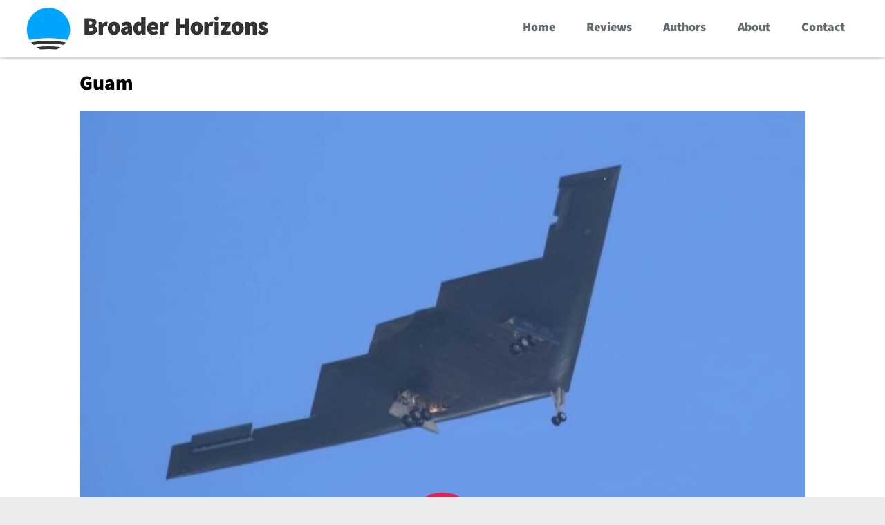

--- FILE ---
content_type: text/css
request_url: https://broaderhorizons.com/wp-content/themes/themify-ultra-child/style.css?ver=8.0.81739114592
body_size: 2293
content:
/*
Theme Name: Broader Horizons
Description: A child theme of Themify Ultra
Template: themify-ultra
Author: Michael Oglesby (contact@michaeloglesby.com)
*/

/* Body */
blockquote { background-color: #F0F0F0; padding: 1em; border: none; margin: 0 0 1.2em 0; }
blockquote p { font-size: 0.65em; font-weight: 400; margin-bottom: 0; line-height: 1.5em; }
img { width: 1050px; }

/* Sticky Header */
#tbp_header { background: #FFFFFF; }

/* Site Logo */
.site-logo-inner a { border: none; }
.site-logo-inner img { width: 350px;}

/* Content DIV Flush to Top */
.page-id-104 #content { padding-top: 0; }

/* Forms */
input.wpcf7-form-control.wpcf7-text.wpcf7-validates-as-required, input.wpcf7-form-control.wpcf7-text { width: 100%; }

/* Hyperinks */
a { font-weight: 700; color: #656A6E; border-bottom: 1px #0B0B0B dotted; }
a:hover { color: #0B0B0B; border-bottom: none; }
a.active { color: #01A4FD; }

/* Header */
#tbp_header { box-shadow: 0 2px 3px rgba(11,11,11,0.2); }

/* Footer */
#footer-logo a { border: none!important; }
:is(.footer-horizontal-left,.footer-horizontal-right) #footer .footer-nav { float: right!important; }

/* Search Bar */
form.tbp_searchform .tf_rel{ width:100vw; }
form.tbp_searchform { display: flex; }

/* Forms */
.wpcf7-form input, .wpcf7-form textarea, .wpcf7-form button, .wpcf7-response-output { border: 1px solid #0B0B0B!important; background: #FFFFFF; color: #000000; font-weight: 300; border-radius: 0!important; max-width: 100%!important; }
input:read-write:focus, input:read-only:focus, select:focus, textarea:focus { border: 1px solid #01A4FD!important;}
input#author { width: 100%; }
input[type=reset], input[type=submit], button, button[type=submit] { border: 1px solid #01A4FD!important; color: #FFFFFF; }

/* Comments */
p.comment-author img { width: 50px; }
.comment-reply-title, .comment-title { font-size: 1em; }
.commentlist cite { font-size: 1em; }

/* Locations Page - Post Filter */
.post-filter li a { border-radius: 0; text-transform: none; border-bottom: none; }
.module .post-filter li a { text-decoration: underline; }
.tf_textc { text-align: left; }
ul.post-filter.tf_textc { margin-left: 0; background: #F0F0F0; }
/* Media Queries */
#menu-icon { border-radius: 0.3333em; }
#menu-icon:after { content: "Menu"; font-size: 0.75em; padding-left: 7px; }
@media only screen and (max-width: 600px) {
.site-logo-inner img { width: 200px; }
}

--- FILE ---
content_type: text/css
request_url: https://broaderhorizons.com/wp-content/uploads/themify-css/themify-builder-3989-generated.css?ver=1723537372
body_size: 1054
content:
/* Generated from tbp_template: broader_horizons-fullwidth-header */
.themify_builder_content-3989 .tb_4h58814>.row_inner{--align_content:var(--align_center);--col:var(--c1_2)}
.themify_builder_content-3989 .tb_4h58814{padding:10px 2%}
.themify_builder_content-3989 .tb_llgh318.module-menu.mobile-menu-module .menu-close,.themify_builder_content-3989 .tb_llgh318.module-menu .menu-module-burger{color:#fff;background-color:#01a4fd}
.themify_builder_content-3989 .tb_llgh318.module-menu.mobile-menu-module .menu-close:hover{color:#fff;background-color:#000}
.themify_builder_content-3989 .tb_llgh318.module-menu .menu-module-burger:hover{color:#fff;background-color:#0b0b0b}
.themify_builder_content-3989 .tb_llgh318.module-menu .nav > li > a{border-bottom:4px solid transparent}
.themify_builder_content-3989 .tb_llgh318.module-menu .nav > li > a:hover{background-color:#e6e6e6;border-bottom:4px solid #01a4fd}
.themify_builder_content-3989 .tb_llgh318.module-menu .nav li{font-size:0.7em}
.themify_builder_content-3989 .tb_llgh318.module-menu.module{text-align:right}

@media(max-width:600px){
.themify_builder_content-3989 .tb_4h58814>.row_inner{--col:none}
}

--- FILE ---
content_type: text/css
request_url: https://broaderhorizons.com/wp-content/uploads/themify-customizer-8.2.0-8.0.8.css?ver=1766066063
body_size: 4051
content:
/* Themify Customize Styling */
body {	background: none;
	background-color: #ebecec;
	font-family: "Source Sans 3";	font-weight:300;
	letter-spacing:0px;
	font-size:1.6em;
	line-height:1.5em;

	color: #000000; 
}
#pagewrap {	background: none;
	background-color: #ffffff; 
}
.pagewidth,.module_row>.row_inner {	
	width: 1050px; 
}
#body {	background: none;
	background-color: #ffffff; 
}
#content {	
	padding-top: 2%; 
}
h1 {	
	font-family: "Source Sans 3";	font-weight:200;
	letter-spacing:0px;
 
}
h2 {	
	font-family: "Source Sans 3";	font-weight:400;
	letter-spacing:0px;
 
}
h4 {		letter-spacing:0px;
	text-transform:none; 
}
h5 {		letter-spacing:0px;
 
}
h6 {		letter-spacing:0px;
 
}
input:read-write:focus,input:read-only:focus,select:focus,textarea:focus {	background: none;
	background-color: #eff9ff;
	border: 1px solid #01a4fd; 
}
input[type=reset], input[type=submit], button, button[type=submit] {	background: none;
	background-color: #01a4fd;
	border: 1px solid #01a4fd; 
}
input[type=reset]:hover, input[type=submit]:hover, button:hover, button[type=submit]:hover {	background: none;
	background-color: #0b0b0b;
	border: 1px solid #0b0b0b; 
}
#pagewrap #headerwrap.fixed-header, .transparent-header #pagewrap #headerwrap.fixed-header {	background: none;
	background-color: #ffffff; 
}
.page-title {	
	margin-bottom: 2%;
	font-family: "Source Sans 3";	font-weight:900;
	font-size:1.15em;
 
}
#footerwrap {	background: none;
	background-color: #ebecec; 
}
#footer-logo a img {		width: 150px; 
}
#footer, #footer-logo, .footer-nav a, .footer-text {		font-size:0.5em;
 
}
#footer-nav a {		font-size:1.5em;
	text-align:right; 
}
#footer-nav a:hover, #footer-nav li:hover > a {	
	color: #0b0b0b; 
}
#pagewrap .back-top.back-top-float, .full-section-scrolling #footerwrap .back-top .arrow-up a, .footer-horizontal-left #footerwrap .back-top .arrow-up a, .footer-horizontal-right #footerwrap .back-top .arrow-up a, .footer-left-col #footerwrap .back-top .arrow-up a, .footer-right-col #footerwrap .back-top .arrow-up a, #footer .back-top .arrow-up a {	background: none;
	background-color: #01a4fd; 
}
#footerwrap .back-top a:before, #pagewrap .back-top.back-top-float {	
	color: #ffffff; 
}
@media(max-width: 1024px) { /* Themify Customize Styling */
#footer-logo a img {		width: 150px; 
}
 }@media(max-width: 768px) { /* Themify Customize Styling */
#footer-logo a img {		width: 150px; 
}
 }@media(max-width: 600px) { /* Themify Customize Styling */
body {	background: none;
	background-color: #ebecec;
	font-family: "Source Sans 3";	font-weight:300;

	color: #000000; 
}
#pagewrap {	background: none;
	background-color: #ffffff; 
}
.pagewidth,.module_row>.row_inner {	
	width: 1050px; 
}
#body {	background: none;
	background-color: #ffffff; 
}
h1 {	
	font-family: "Source Sans 3";	font-weight:200;
 
}
h2 {	
	font-family: "Source Sans 3";	font-weight:400;
 
}
input:read-write,input:read-only,input[type=radio],input[type=checkbox],select,textarea {	
	border: 3px solid #0b0b0b; 
}
input:read-write:focus,input:read-only:focus,select:focus,textarea:focus {	background: none;
	background-color: #eff9ff;
	border: 3px solid #01a4fd; 
}
input[type=reset], input[type=submit], button, button[type=submit] {	background: none;
	background-color: #01a4fd;
	border: 1px solid #01a4fd; 
}
input[type=reset]:hover, input[type=submit]:hover, button:hover, button[type=submit]:hover {	background: none;
	background-color: #0b0b0b;
	border: 1px solid #0b0b0b; 
}
.page-title {	
	font-family: "Source Sans 3";	font-weight:900;
 
}
#footerwrap {	background: none;
	background-color: #ebecec; 
}
#footer-nav a:hover, #footer-nav li:hover > a {	
	color: #0b0b0b; 
}
#pagewrap .back-top.back-top-float, .full-section-scrolling #footerwrap .back-top .arrow-up a, .footer-horizontal-left #footerwrap .back-top .arrow-up a, .footer-horizontal-right #footerwrap .back-top .arrow-up a, .footer-left-col #footerwrap .back-top .arrow-up a, .footer-right-col #footerwrap .back-top .arrow-up a, #footer .back-top .arrow-up a {	background: none;
	background-color: #01a4fd; 
}
#footerwrap .back-top a:before, #pagewrap .back-top.back-top-float {	
	color: #ffffff; 
}
 }

--- FILE ---
content_type: image/svg+xml
request_url: https://broaderhorizons.com/wp-content/uploads/2024/06/logo-small.svg
body_size: 158285
content:
<?xml version="1.0" encoding="utf-8"?>
<!-- Generator: Adobe Illustrator 17.1.0, SVG Export Plug-In . SVG Version: 6.00 Build 0)  -->
<!DOCTYPE svg PUBLIC "-//W3C//DTD SVG 1.1//EN" "http://www.w3.org/Graphics/SVG/1.1/DTD/svg11.dtd" [
	<!ENTITY ns_extend "http://ns.adobe.com/Extensibility/1.0/">
	<!ENTITY ns_ai "http://ns.adobe.com/AdobeIllustrator/10.0/">
	<!ENTITY ns_graphs "http://ns.adobe.com/Graphs/1.0/">
	<!ENTITY ns_vars "http://ns.adobe.com/Variables/1.0/">
	<!ENTITY ns_imrep "http://ns.adobe.com/ImageReplacement/1.0/">
	<!ENTITY ns_sfw "http://ns.adobe.com/SaveForWeb/1.0/">
	<!ENTITY ns_custom "http://ns.adobe.com/GenericCustomNamespace/1.0/">
	<!ENTITY ns_adobe_xpath "http://ns.adobe.com/XPath/1.0/">
]>
<svg version="1.1" id="Layer_1" xmlns:x="&ns_extend;" xmlns:i="&ns_ai;" xmlns:graph="&ns_graphs;"
	 xmlns="http://www.w3.org/2000/svg" xmlns:xlink="http://www.w3.org/1999/xlink" x="0px" y="0px" viewBox="0 0 175 50"
	 enable-background="new 0 0 175 50" xml:space="preserve">
<switch>
	<foreignObject requiredExtensions="&ns_ai;" x="0" y="0" width="1" height="1">
		<i:pgfRef  xlink:href="#adobe_illustrator_pgf">
		</i:pgfRef>
	</foreignObject>
	<g i:extraneous="self">
		<g>
			<g>
				<g>
					<g>
						<path fill="#333333" d="M61.998,2.169h7.02c4.08,0,7.38,1.02,7.38,4.859c0,1.681-0.96,3.601-3.24,4.2v0.12
							c2.76,0.54,4.14,1.979,4.14,4.56c0,4.02-3.479,5.76-7.68,5.76h-7.619V2.169z M68.897,9.849c1.68,0,2.46-0.84,2.46-2.04
							s-0.78-1.68-2.46-1.68h-1.74v3.72H68.897z M69.258,17.708c2.04,0,3-0.78,3-2.22c0-1.44-0.96-2.04-3-2.04h-2.101v4.26H69.258z"
							/>
						<path fill="#333333" d="M79.038,6.669h4.199l0.36,2.579h0.12c1.109-2.039,2.79-2.939,4.26-2.939c0.93,0,1.439,0.12,1.859,0.3
							l-0.84,4.44c-0.54-0.12-1.02-0.24-1.68-0.24c-1.08,0-2.399,0.66-3.12,2.52v8.34h-5.159V6.669z"/>
						<path fill="#333333" d="M97.337,6.309c3.84,0,7.439,2.88,7.439,7.859c0,4.98-3.6,7.86-7.439,7.86s-7.439-2.88-7.439-7.86
							C89.897,9.188,93.497,6.309,97.337,6.309z M97.337,17.888c1.561,0,2.16-1.439,2.16-3.72c0-2.279-0.6-3.72-2.16-3.72
							c-1.56,0-2.16,1.44-2.16,3.72C95.177,16.448,95.777,17.888,97.337,17.888z"/>
						<path fill="#333333" d="M113.958,11.948c-0.12-1.08-0.78-1.56-2.101-1.56c-1.079,0-2.22,0.42-3.779,1.26l-1.8-3.36
							c2.1-1.26,4.26-1.979,6.6-1.979c3.899,0,6.239,2.1,6.239,7.02v8.34h-4.199l-0.36-1.439h-0.12c-1.2,1.079-2.52,1.8-4.14,1.8
							c-2.82,0-4.5-2.16-4.5-4.62C105.798,14.288,108.198,12.549,113.958,11.948z M112.098,18.068c0.84,0,1.32-0.42,1.86-1.021
							v-2.04c-2.46,0.36-3.24,1.141-3.24,1.98C110.718,17.678,111.198,18.068,112.098,18.068z"/>
						<path fill="#333333" d="M126.798,6.309c1.619,0,2.579,0.6,3.479,1.5l-0.18-2.16V0.789h5.159v20.879h-4.199l-0.36-1.38h-0.12
							c-1.02,1.02-2.46,1.74-3.779,1.74c-3.721,0-6.12-3-6.12-7.86C120.678,9.248,123.737,6.309,126.798,6.309z M128.178,17.828
							c0.779,0,1.38-0.24,1.92-1.08v-5.52c-0.601-0.54-1.38-0.72-2.04-0.72c-1.08,0-2.101,0.96-2.101,3.6
							C125.957,16.809,126.798,17.828,128.178,17.828z"/>
						<path fill="#333333" d="M144.257,6.309c4.439,0,6.539,3.24,6.539,7.26c0,0.9-0.12,1.68-0.21,2.04h-8.55
							c0.48,1.92,1.8,2.52,3.48,2.52c1.02,0,1.979-0.3,3.06-0.899l1.68,3.06c-1.62,1.14-3.779,1.74-5.46,1.74
							c-4.379,0-7.739-2.88-7.739-7.86C137.057,9.309,140.597,6.309,144.257,6.309z M146.416,12.488c0-1.26-0.479-2.28-2.04-2.28
							c-1.14,0-2.1,0.631-2.399,2.28H146.416z"/>
						<path fill="#333333" d="M152.417,6.669h4.199l0.36,2.579h0.12c1.109-2.039,2.79-2.939,4.26-2.939c0.93,0,1.439,0.12,1.859,0.3
							l-0.84,4.44c-0.54-0.12-1.02-0.24-1.68-0.24c-1.08,0-2.399,0.66-3.12,2.52v8.34h-5.159V6.669z"/>
						<path fill="#333333" d="M61.998,28.169h5.159v7.26h5.82v-7.26h5.159v19.499h-5.159v-7.739h-5.82v7.739h-5.159V28.169z"/>
						<path fill="#333333" d="M87.197,32.309c3.84,0,7.44,2.88,7.44,7.859c0,4.98-3.601,7.86-7.44,7.86s-7.439-2.88-7.439-7.86
							C79.758,35.188,83.357,32.309,87.197,32.309z M87.197,43.888c1.561,0,2.16-1.439,2.16-3.72c0-2.279-0.6-3.72-2.16-3.72
							c-1.56,0-2.159,1.44-2.159,3.72C85.038,42.448,85.638,43.888,87.197,43.888z"/>
						<path fill="#333333" d="M96.438,32.669h4.199l0.36,2.579h0.12c1.109-2.039,2.79-2.939,4.26-2.939c0.93,0,1.439,0.12,1.859,0.3
							l-0.84,4.44c-0.54-0.12-1.02-0.24-1.68-0.24c-1.08,0-2.399,0.66-3.12,2.52v8.34h-5.159V32.669z"/>
						<path fill="#333333" d="M108.378,28.229c0-1.5,1.199-2.58,2.879-2.58c1.681,0,2.881,1.08,2.881,2.58s-1.2,2.58-2.881,2.58
							C109.577,30.809,108.378,29.729,108.378,28.229z M108.678,32.669h5.159v14.999h-5.159V32.669z"/>
						<path fill="#333333" d="M115.878,44.908l5.699-8.22h-5.039v-4.02h11.459v2.76l-5.699,8.22h5.879v4.02h-12.299V44.908z"/>
						<path fill="#333333" d="M136.396,32.309c3.84,0,7.44,2.88,7.44,7.859c0,4.98-3.601,7.86-7.44,7.86s-7.439-2.88-7.439-7.86
							C128.957,35.188,132.557,32.309,136.396,32.309z M136.396,43.888c1.561,0,2.16-1.439,2.16-3.72c0-2.279-0.6-3.72-2.16-3.72
							c-1.56,0-2.159,1.44-2.159,3.72C134.237,42.448,134.837,43.888,136.396,43.888z"/>
						<path fill="#333333" d="M145.638,32.669h4.199l0.36,1.8h0.12c1.2-1.141,2.699-2.16,4.739-2.16c3.3,0,4.681,2.4,4.681,6.12
							v9.239h-5.16v-8.58c0-1.92-0.48-2.399-1.5-2.399c-0.96,0-1.5,0.42-2.28,1.14v9.84h-5.159V32.669z"/>
						<path fill="#333333" d="M162.978,42.748c1.38,1.021,2.609,1.5,3.659,1.5c1.08,0,1.5-0.3,1.5-0.9c0-0.779-1.38-1.14-2.88-1.739
							c-1.74-0.69-3.779-1.98-3.779-4.44c0-2.939,2.399-4.859,5.939-4.859c2.46,0,4.2,0.99,5.52,1.979l-2.279,3.061
							c-1.08-0.78-2.13-1.26-3.061-1.26c-0.87,0-1.319,0.239-1.319,0.84c0,0.779,1.319,1.08,2.819,1.62
							c1.8,0.659,3.84,1.8,3.84,4.499c0,2.82-2.22,4.98-6.42,4.98c-1.92,0-4.26-0.841-5.819-2.101L162.978,42.748z"/>
					</g>
				</g>
				<g>
					<defs>
						<circle id="SVGID_3_" cx="24.409" cy="25.232" r="22.421"/>
					</defs>
					<clipPath id="SVGID_1_">
						<use xlink:href="#SVGID_3_"  overflow="visible"/>
					</clipPath>
					<g clip-path="url(#SVGID_1_)">
						<path fill="#333333" d="M52.375,44.324c-18.177-5.906-37.756-5.906-55.933,0c-0.292-0.9-0.585-1.799-0.877-2.699
							c18.747-6.091,38.94-6.091,57.687,0C52.96,42.525,52.668,43.425,52.375,44.324z"/>
						<path fill="#333333" d="M50.621,49.723c-17.037-5.536-35.388-5.536-52.425,0c-0.292-0.9-0.585-1.799-0.877-2.699
							c17.607-5.721,36.572-5.721,54.179,0C51.206,47.923,50.914,48.823,50.621,49.723z"/>
						<path d="M48.867,55.121c-15.897-5.165-33.02-5.165-48.917,0c-0.292-0.9-0.585-1.799-0.877-2.699
							c16.467-5.35,34.204-5.35,50.671,0C49.452,53.322,49.16,54.221,48.867,55.121z"/>
						<path d="M47.113,60.519c-14.757-4.795-30.652-4.795-45.409,0c-0.292-0.9-0.585-1.799-0.877-2.699
							c15.327-4.98,31.836-4.98,47.163,0C47.698,58.72,47.406,59.62,47.113,60.519z"/>
					</g>
					<path clip-path="url(#SVGID_1_)" fill="#01A4FD" d="M48.361,37.333V0.744H0.457v36.588
						C16.183,33.412,32.635,33.412,48.361,37.333z"/>
				</g>
			</g>
		</g>
	</g>
</switch>
<i:pgf  id="adobe_illustrator_pgf">
	<![CDATA[
	eJzsveuuJMeVpfkE5x3O/ChAajRPud3NNI0Gzi1r1KiLINVt0GgQWWSWlF3JTCJJVo3m6Wd/a5t5
eJyIlKgqqkY/mMEkGW7u5h7mZtv2Ze29/uz/+MWvPrv/8sM/vfks3W23N3/2Z48f37z+9sPHn93q
6O3P37377ptvP3LoJ7/86W1od5uddP/z/vk88e/ffPzm7Yf3P6MpqPEVV//k4ePrL9+9+e3tX73+
+O3b9z+9/clPrelv33777o01/t37b/m/Lz+LP123tD6eXn9rjVv587D9edxCuQ3xZ4keH1+//9fX
33zz9v+15lBTT3bs4cN37798+/7XDx/+n5/d2qHbz3IOt6WU28/S4IT/6+0v33zz8qy7GlLOscUa
gi7Z7lrrKW4pxGJX57tSQ4kpp+Yd3ZU0thqLdfj04Yvvvnrz/ttffPzwxZtvvnn88O7Dx29+dvv4
29fv7Vf+2lpe3/7fb969+/Bvtw/vXn/xLzc2TOXzV2/fvbER+er1t7chMT73Pw/x84fv3r778q+/
++qf3thYxZY4nD5Xl3/3jfVl3fL/HG6f//wrO/KrN9/aOP7absiI/PIvHo6PYQf1+cn//OWbX7/V
+7Lx/F8/nd1+/PD1V68//ss3DEG4s1/DL493jV9c/XsafPfz//bNV1+/s3ehQYuj33F+DPaf45d5
rv08nVfrHUP4WR3tzv7b8/DvIfW7OE8+jeCbf3375t9+dvvXH96/8WG6//jtr/z92jvZ/N/e8svv
3r35+Hfv335rj185NHyc/urDl2/e2fn79a/evdbw6BNO//YT/vb1x1+/+damxId3332rCdvXHew9
/OXr377hZQa/wd98/eb93374ez2jTZY7jVAt/Dfba+zjttlEC103qXYk7rcN+79n7/RFT+sWzV7f
L+yF/s3Ht79++/5nn4Ut3n7WYvB3/Rcf3355etUt3kb/l7q/G73HVOLIPfTe7PZ31V5cKG1rNo1H
ChxpPaeQRmihblviqpFDaNX+2Zr9jx3pYdj/95J6H7kWjqifOkovNi7Rh8FG9Ntv37yfw2LT9vGv
DtNwu/urX9lveX7/5eOHr3it37Asbf69t6n57sOvvW3/f7XY5d997eOi75/bDPjFx7fv6fPmr9XS
P//Fu++s6S8+fvju65+//+cPNz9xUfT3b74weWOT5Mvbv/mn/21fTKhoadz+7cfXX1gH9n0/5+71
269/+ju7sx/38c2tN9qV+rr++/uvfnrzz7aoT5f70ef3//rm3YevD93uR16///L2H15//Pr3d/2L
d6/fv/54q+N7z3/59l+t5bWN1Knv07Hv0anNva9tcHSJTnlxg99xwqHpe9zo9be/Mfn35v2X3+x9
+9fzB/djv7+/X33BHPx4+/Dxu29+c/u3Hz6827s9b9p7n4d1lPP/NO7xC13w/m/e+wBd3mme8PJO
Jtj+5O5iZ3/6Dtb4p9z74+t3797++uPrr3/z9otrN7jSvt/J2/6QifXbr/7pw7u333x1mk+HI79A
Nfri3Ztf/fabb9989b1f7u3zl29NyH1iGf/Oc371b6+//eI3f/n2nz6+/vj2ze9cfbyAf377/kub
+7/67u23b04D9OGrr9Gqbn/1m9dfv9HP+PY3r3Tmr/YOy+cm+o/C/bPPfofUH7cP7w/Nf2Gq41vb
T9Ai331nY/Yvv/3pzel/bSeMtw9f3vzPm+2ujDBast1z9LDlcbPZsZBtYwsptBa23qqORd/eeo0t
l2AHetvK2kxD6HZkRN8ms7fc5Ns/+/zh47W7aCt+cRcdO7/L7cVdbi/uop293hbTGUzrsRvajvr5
f94NH775Y/+64Df7z/pt++3slz087TNxzajrk+wvPrz78vbJzBybZaf/t06yT7P/dhND3OxviFF/
Y0z28X9n/c2xzH/7p85P2z/dPmN9buL9/DycfR7n52n/PNvnVXyVtv0T5ifq7/zcpPUnp3zz33nk
J13FOXYo1dTMmnlIj+kpPectBw7mkm3s8rDPQ37MT/k5vyqbPX8q2SypasrgKA/lsTyV55vyqgb7
mLpYm72VUR/s81Sf6yvTPs2EablVtNA22n17aE/tuW+mpsaeur3dXjt/7vtDf+rP/dUINzYPkt26
jDq6HvlV1qfsn6pP2z9dn6HPvT4P++dxfp7s8+yfm1c/8J+zDvXI9kLy/rGh2+r+afPTzz5jfu71
eZifR/s88bnRf57n59X6hG1++OP/jvobNReyPsU+dX7a+twEewfBhjrch6FHfi72sTf9nOzD/Ar6
2O0Yuqdn+/ifR/s82OfePsM+XR97sU/22p9sTjxlPjdPNqU0WYN99Px6E8/2oQ//82Cfe/sM+3T7
NH2qfWx6Pdrke0z62OS/eQz2sRHhteqRdQZtQQef7akeHx4e7h/GQ39oNg/LQ35ItoDCw2az4tme
+PH+4f7+ftz3+3Zf78t9vk+23ML9ZnPn+cZ+zuN4GGP00Wz6FZuGJm1slDabYM/2Mx9tnt53M7fM
yqo2e7PN4mgjudk0fLYheLQZfm8zvduMr2Y32+Q3kWbjvVUeeVu7x3+7mS+in33GfCP+edg//PKn
w8ffzavwysQPn6DhsLXXbQ0WW4vRXvZmL/TJlum9Lddqy9YEZAm2kB5tUZulaEu82FIP6ZW98Md0
n7qJgmKSIqbNRMuTL737w2cc/m99fOmxCOvZxxdqnv+en7U0PvXJf/AnMah39kK2065Q7Cbj2R52
s0GM9n6zvedq77vbe7+39/9o8+DZZMRmMyPZDCk2U5rNmGEz58Fm0JPNpFc20YLNrGQzrFx77viJ
T/jk5+yPdblPhe2H+RPs7oyJaTZ1ypR7Wy1TYEg4pF0gNP0mG5iiRcAy8I8Wgy8H+zzZangY94cV
4Wsi7GuCFfGgFWHr4cYWBMsh2IRgMfhSqLYKIivA5MNDdWmzBNjZJ+qT9NknzYXEX7L+ODXvbw5C
//HwOW0EnPTff7jR3v+cd/jypfukSP6b/c/chbQjPZ095mlpHRfVWkKMCuPDSNnYPb+6sV74g2x+
fLZJ+2zTmrf23J9NGj3bHvzsc9eEUNJOnFuxT9WOzJ7suzL7MnL3iatsgDdJI9+hfY9u9n5tCmif
fuxPN9qq2bCCice1Wzc7Y9hkeTAh+mTS9HuM9qdXy+Ug6nNzddG9ECSnxYWWbif0GG26NlMx5eay
Odx6SMOkdDJlA6/c3WaPjpppwtKaTRu+MwVoc38YfjOuy1PHdM1yyOCYmuUY1mqq5q7O/qfeVfp6
iD2HMaKtfFMCKuqzvWK7e2km07v6GsW2nGTv1rRok/U8QUilm27HXaPOeSFNeaYWy+Gxjk/Q651p
F/30u/9/fQqNg03LrQ/bAc106HRue1zbYrFhRwXP8pcGe8qWoz1o3vQiwlbtlTXuXmO/+gD18F5i
KbrqZGXY3nl6oFLu7NefRuVP6JkYIy7M1lVJJhJMK9Tthm4dq01JrBJ3k9/lsh1uehj1cVdMrT1Y
cD9op3+InfZ379+//urNl7e/nodugxlsVw6eHARTLgXpHEXb5ZC6/SSdOkh/zlLPhhSxR9Qt2XhJ
1lyT1XbYUIKkkHfW5t57v2vwz7tynrT/1tn1mFqeaXfXulod+ZM9nz3bqZP7XUF8lkIYfsBtbu1b
z9qpHrQ/de1LRTsSu5HtRHMDup9bT5UlkWRDbLIdzGr4k+3qsFV0j9JcOl5eNtj0PBzZTzw79h+b
wu3qHG4/tf73SRyr3AtJ7odguuezTYIHLDqCPDZFssxATMLNNIYnbCebUN3mKDapqc+ulmo8Ta14
lnHxOLvoVzt5Vjd0JDXR5midXcVDZ3KMbLPLx9mld7i6jOpudfigzvrVzn6YqTw7e3plCnGwSZBk
7BabFs2mx7Bp8mDT5cn0KZtXUk2j1NAixbNPhfNBroTnaeabHftk8+jY5dUOP9Hdi84evkd336+z
w5QO9qZb3Zgopvmx0djIV+KoeUMu64jNA1M/bCcy7bByxEaLHXrr+KrkU+vtKLQHR+SBW8fY6fvB
D2d2KD5FOzZVFVtDZj0cFIU/sQfzfXGP1obrLthPn/EfWu7x2mqPZzuWTFSMVDdT3VDFVHVjdZN3
JMpkTXKcFLlR3KGCa2XI0YLDhT9PN49P8sUwbTa5FfDV4LPBfYMbB3cObh3cOzh6fLsz6zHa3yR3
YJFD0N4NZoXcgsMMykc5Bx9wD9rfV7am8RFu9jfVaH+z/S3TY1hv5DTs9V6uw8fpPHwyywcXYphO
xGW84Fbp8qTw+W/usXncrVS3U7FU3Xvj/pu426vuxcGP454c9+XgzXF/jizYJKeO3DrTsYNrx507
7t4ZMp2aDKnyfXej59+zHz3Jr3Yvj1q7kSsty4MW5Dl7ls/sQb6yLh/ZC+/Xi60MH669KFy6QQpm
rvY7TReLNt69pTmTUcbOFwc2yJl+dlIhz/fEP9YdpMXbm7dpMsw0srfJ9nuXbAo1XNA9mEQYe+91
jwbQZda6vAwv/ED9/cdWeb+6zPvZpq6t6lwzvT9opkfdzzW/Xe+TblqXbhofCBOk7Ua+/mRqOb7+
nka6P3j7Y045T39/t/Vyf+bxD9PnX+fiPlN4j5pq3tXecdBZl/tamuuZ9nr8FfXmoMgeftL+s+IM
qmQFUNrZT7xXdORJ0ZBnIhtHjcFHcenSbXezP0jheJwe9dOzpV23Lgf3rD3Yze6FfZRG8zw9r8dn
yzPAw1+ers9/+xM+zGe0z3+CF+raH39hV50qZx4UmxY/lER7Psi0f49E+7Q///iEx2c8PuXxOY9P
enzW49O+ujk88BTDe0BjPvXZcx+f/PjsevrTE65RPH/GF0/54jnXmPblxvO4zI0/7Bzc9bRr0+h7
CCbP2MvpiV8+sz312X7xQq+5kJ+fapesNtHe+4bK35qtNRS33mIhMJuH7dddR6pZKZvchak1OSry
6DmVsaWUMfrv6lnYNl/1hrWjBySXT+xNfzJP9B/aL9K17SKdaYVL+M2QLnHek6CfYV2zFD4t6BHz
J0GfbxTfRdpL3q8oL0qcqW8ob0mKW53B3vHvk2bhyv8dvt/oP3H/9/n/BdmHCv/MradOjdCMqOPC
/fcImxei5ub7xg5n6NB3yJOPXp/lpGdt++o+uerXKt8d9nsc9hSJjTcrFHsIxj7vwdhTOHYPyNpT
hKM2aDtuzKbopGomNuCKuw14qO1W9mfY7F26z3aBrshHeEU8rv6zFfdHu4P7tptty7Y2M9M85V1X
60ePcJAb9YVmeV0b/IH6+w+t7qsenvaHeynL7/dTLiXp5oD9OOqDJ0Hx+3XCk7AwSXGzFMMpKCQq
dmERp7A4iQtbNzLyHB2ymYoVd9NOMambs5DUZUDKQSOEpDwodQpLKTDlIJJDbCreKDyVFbmssg27
7MR72YyPHqoiXLwHjFfIeAWNPWxM4Fih45s9erwpOO8xZI8irzjyKZKsWPKMJu/xZA==
	]]>
	<![CDATA[
	meVdmIf7x8ebx2cZ4FFmN+b2vS3pZ1vsySRBex7f28s8p8Xv9DMv3fXmMEvq2Tx5XPCiCSo67io+
YdaU8Ukzp80NKvBh5pzmjs+eJ8m0V7tdcUITHV0HD5pImko3h7n0cuuZm88+nx7lNHhWkHjNq+PM
EgLpRpb7Mdj5SnPL4UjxMLfWzLqfAc9HzSuPeYY95plvDnOqH+bUk+bUK2F5HIKwQAjMqGtAhDmR
bs6wCEIiaOYwa5gzV6fC9SjB94gTzBmQbq5Mgqdlr0x5cTkJmAIuN5bkcNlhc+Am5zkNTiLk/nwa
TEHiokSaxx8yFU6T4dPT4el3TYebPf7d90nhAmeKnH1irKlxnBxXpsfNnCHPE4u2HWbKUQDVfbK4
EPIps0TR4xRI9rnx/xw+z+efP4YZGW4+HXk/w+icIG0nKNtLAJuE0o1PyX3DOgHTygSkXcqno91/
MTNvzqTT5UZ22sZOomhtYScY4wHEqLmlWbUgjPfyQS74YtFEcegikyLaRKh6/UAWX020YrV3em/v
zpb9ja35NHcP1vnj/fOEGhWbZMM2hifbEFjUhSUtn+zT3AOSdoDhO8DTK4UB8o22ga63PkMKigEQ
AcD/P/4Y9nq/+Q8o0VcReDd/iBr9fTB4N98PhHfE4MmzjI/5foLlqhzRyQFzNyZk8Fg/CjVHzlMT
ci47ds5sjVc2h56EoLsXhq4JRZdtrkWbcZuwdE8mFB9sLo7Ub2xiVgLigtUFAeuebQI/ynOFd6id
xfBOEbPLEJwCcDcXAbMX8bcfp8KPU+HHqfDjVLiYCgdnwAjRHtHsWWuu7sEyOz33UYrduEaHFfVU
bZuzjdQ0Huxg+1FC8YBGwu+lz3VfwB/rBldCtH+Io/J7m+r/8Ju33775r56tbUb62dcfzfMfzfMf
zfMfzfMfzfMfzfMfzfMfzfMfzfMfFfEfbbIfp8KPU+HHqfCjef5HMc//kJIhqifmxaa84omZ8//j
7b++MTNe/7nNTaXc7IEHRbLKaOQ7N3ucUu7GtqXh1nG5jWHc2QyNI+e6ZZu5PP69/v2P/+Zf3th/
vtP/TnjD7T/+Vl//h/3v/7aD/2b3uf2r2//5v7bbL/3KX9p/1jO8vMPtV+SQ/L7nuP3La2dd/J6/
PNzodzZe7f+9/f3z+4/fPr39gqporz/+9vZnSnD584cPH97d/uT+53N8P/eKMp8/vP7iX+wdqPDb
579UFa7/ahf8n/b35Vjpf//Ld+ruSUf+xnNn7loLMVVb9W3bbCVT7SOaDmsr3tT1bk3ASkyZNJ2y
ZptyoXlJkAt8cX6B2/rH19whlbstlTBMuezNjrYMvCP5sNNogkON5Og1+25y4pYGEzO6yvTSSgNS
RQ0aN2uIZud5Q0y3X9Bd7kDOTPOMyCoKw9nJTLO6+UMUsiDtQOt3JExag72GEm0V2qOZ5CCp0Yyn
20d6q8FGIiJYkYnWFu7sndoz5HqXKJdSTd/u3R5u2DPUZA/X7kgItIeLWyvjtqc7vVw9nDUioWgE
/6zGAbjFGooPgv2iqIYY7Co19Mz3lOzXnHphClovJhtoNDMx+L1Dbbr36IGGkpo39NS6NQRw4t6Q
4j5idtjuHYER6daUbgyl3dm7BJSTNn4iyZ6Zeo933cbEpon9lC3cjmhvvftwlXo3Stq4xISc2obG
uNg42u+lFiG1IfW9Mkqh6eVs8c52BduGbGOwi/3BrpyUa+icpMwRTkhKgWb2MVp2hr31bGeQ+On3
MfHZOMO2reZnKFUhbyZo836jwlNZo16PNbZmw0RDMwPNLq+2NIpfbsaTbhD9CZoftkUc9WS2Fc9e
4509tg1GSN1OJGnY5tgtg8SAjW7TrGpe2oZHq03y+UA12yth2oGUqgh5G/rKLy/DZIld1HSRzQK7
Pz+It8uZ1SZvSs1uNLbcuLTeNcoPNpuotoJn/9WWVmSpb5T1sbP6ne0zm/VtKyFzg3xn48BbLoA5
b207vQsp28BFkxKV9RTuqjJ4hsnENnRGCR1ZRz5ZmXcKPmB2likgxc9KjTuxPLr60Vu1JWaWsPdT
TUvhjNxYHDrDbs0ZJip0hj2DzrB7p/1ONkQ6y36Y38nGwF4Keypvk2epLelZrEM7I9yZvGucgZPF
f9MwecZviowvZ8SQdUayX+13ind2d94OMs7PIhFDS4PpoO/2QuyqaDe0BpNp/j7NyNdvtH7D8H7B
3qnfZs+3IYiqKjfoF5CTxZgHTedmSzCyoZRsA9H1dk0dsl+QbElsQ2cMjSa/gum1hTvSm23qoD75
MqXoaGNATZbrKpafLXHmL+6BW3uNdpXJFlvMhSx6E3V3g7fVbeLZ6rBBqni8NHN8zZi8tYHyX8JZ
neqVqDVp+PwykcdZydaI+kF4qKFrOhR0UjXgAOFSdCA/ozJUNjXtpP0GmtUmLlvZ5llFV3e8S2Su
RaYbj8dYIJOD7WM6I45NZ5jo1hnUlOUMe4D5Knq/i6Yr2llI1uwLTc9pC00DgjS0XdPOMLU6JK1R
2z0RHsUutN/cI/lvZNqTXinhV21Q5yuwG9huww1yaY3l3yR1R74zVcGGznZeiddhb2LU22j9h5Ai
TrPc7IbWXchzmdFo+0Wj0VaN7mXP2nRVNFlGw2YzfNj0YF/WcQSHNuzAcVPw46kz08DV1mzDtcZW
oj9BirpJtvU02Ce7DrMMOYzbyo/n+aKG7c1sUvhjc9JFZmHYexg22QebsYkQG9lb+92modukZ2S6
D70Jd/udnBh8g7F34i/LBIM2Eh7NJt6t2QN3CWFr8tJmi21W5Y5CwaZkVbaciL7RWMFVr9ufTo22
u9FoqgRttpq6LrLht1/KCjHF3BpSJl0qmPZnRgQNtmzVm3WaZm8sGmywwkCozVYIh5v1z+GBxOMu
puF7gz2vGpgYPJqZarOzbPPU1oHNDpPcGXUFCW7D3U2hsL0923Rj07dXbWLIViTOb/1wthUfLdvK
WTr26HnqA2b/FPWha0zKUOSNzm13oYHCFnqT9vvtdzVeeZiPRGNmLrWtD1uajbTQ0XUV2iPvH+XI
FCr7GVnH2fX5XteQb9QhpsytaSr2nmhLs49tY0KaUMc6OnXSbdssvPJomt9+0y/mdLDtlCcyoW/K
SWNfs8FhTppGgITl7XbUs9jQXmya2c/uzMfBbayBchhzvMJ8NgxoWy3N1BVmuvVtu6GJG1OQKvK7
oRZuvAxTA02pYj4SS7m1HcAkdtqfLpnVq0ZTWGm0MU9+FcqjNdgO2mkwNSCqwe/TbPSruguH3jaT
z7TZ1NNFm8anoExrDGx/z7om9aYGqgPRYLdRA2/DO4u2ryV+0DAtmUG1nYnJZGKOpV9sY7DlyIBu
qAOomFlVQ6SN3za73qbS3LdM0EU060r2hj1ZszcGoNwmNNVBzGSqqB5oLfZoJgyIMtjqMUvIBObS
FJo2UVOs9d75rkcszcRn8gZTCKTiyAKzhmQDQgO+j12zaSYbaKy2ftRok9UVI3sWemlhfk8yBsg6
4Tj1MvYNfqDH2QaP/nBr302HtFu3bZoDZpEj9G3d2MvIGp+IRoJqQxFF9k+TdhL1TEr7CWzaNhu1
Cu0BgwwP00ExPFBYBnPRbJCkZ4vWiY1rbraruWrdfBlUNJagKWjK4C1aZgQqT4kT0+8RIlRMNwvF
FqVtIabW205afPYhMl3nt0ZbTJorKAD23XQrmwxmp9r2q8llG50aNn6uNZihpwaTCydbi0xNGmtO
3siWpAZUr8odq9/b3og3BBN5NCBfrAHNdX8oa5n3soEyrcksp6SH6IxeNamI2WID1zb/7VTgRsMu
PiQm57KPl71QTZ+aSDD0RpaF3d16talsNmagUI6NckGJw9xk6Vd8ZPZLzUg15WVuYxipNg9pNOuW
NpOBukZ6nR3GQcNxEuRvP2nx0tk/y/R+Wno+6qXdUiV6bBfDS+aGsTWa8GEW5poi+4U9aJBqHpEi
9pX/6rt0lY4KVdRJHnG3JEKUUW/To6mTVNtU8EnytwYCQjS4aUYDZjeaPxPKGmwHb7O7QtoVZoH1
mlCDbB5Ji0dtQS8krIk6ZN+j5rIsZlaatae8N3wxnSnSO6tJNlmw6yp7sxVJoboESODChmz3KWa5
2uNYQ8Tld5tsYMPUqSRnMPZMsEd23uFilbUj88m+bJilEW2Hh6wULUCJG8kMebsNoxWWmr/5irPG
NJIat+y/aMOE5BeRv3w4bnIAg8iEfVVfYYTdOJEaZm1FW4DMK78obbKPyOgONCT2Cl3BLmwNpsCq
u5zKlJVmQpp2Y2vbFl+0OZEYFSwjBlQWsRlX9sJvbbIXjcDL452JV3ar3V5nxmpHYb3NWNGybu2s
zGY52PnGbbIBHZiLbHNmcg8S+6K9VHsLAUPVf2vicia1UpJotHFqusrkJjPL9pyg40ly0ATiFpg7
ZpP6Ow02IfbeTEDLEEVRUiM7rRoy2wDxZ9PIrcE21eLdMam4whY6DdLqfOTsJw3m6bBXbvITMUE6
IQ1j6G13M4HqrX2fG0VExnMfW6H2AAhYrLx9p0AC4u1qVSqcWbnRrypalD2xrKwB94saCJTTQNFH
GkZd/iEafSRMaqAxjDVEEQWN+4yNWrs0yLyzBpuHXDEI4KphqUfM+7m8YsaIt33F9wwbKluNtog2
3I+3tngh3XBBi7GIoK0mLWwQKuvhcXpJAq/PzMsNSVrkG2PocA5uSHtbF/YGcHBqH8vsuYNdxeaP
qUvZJJNZWbM7ctLMGsfWS0ndpZx8jzDJXOWPMn2JbQBCEHgepuS2zQEhjA3d5qRLrmxzrDFgsFxY
d5zbeCYaCgLEGgKaYSW9TAqu3T7snWydcbH722+UWsSgekOV/8ymV6TB5sbw3swkVG/sgNZQdwFi
P9e3bKYPm111j0+W6m7HsbVNuyrDJhG+Q1t4/l7ylu3Zb5GCI60Nzaa1vepBDQ9bV67/sdVYb/5L
rSlqCPqG28QkRuHXV36Dnbka9GwmaU1HMxmERmHTb7/K1O2MdgUlS7HR1W7T3U7WOrDtzEbUHu5g
MuLnNmUWI50yxrc2jyR2kOdowDZYdHmby1TuAlqKrWrTlhJ3sSFJy0Sg0W5SaNzYbbOma9BV3Use
Drgz1KA1GlAr8DsO9KNIg8nOtnc3EFbWmNmrrNGnJw2mmKvBDLFbvRf0Vu4DHoXuOhom66Otp5tG
ldng3fq5tXmc3bMV9aMl6tmXI+5KdW/6K6svswsNf5tmYZq4tV42isF25kAem9+7NfSWYeLIplqW
T9fGPzJxo62yVk2hk9rb943UGvVQFT+u68qShZFlYdLGjlcKedPQUZ0i3u92rvZyTPO1YalKPbfX
VubJUQ3sETSYUlm9e5uANJjU84a+XqPtstrabBcYFM1jXePhZGJWXIk2MQOSNrgtcXHcJnxdqubL
tj492/YEHj1oSAUTjJvkgE2G6Z8XDGcd9lU+bRy0u4rIXJfg0UGM2a8fNh3c/x2vNA==
	]]>
	<![CDATA[
	RBOEae5PLxsJDOCvMbN5PkFVvBXhh8i5XJdwHqEc++wyNZ8FZl0ynWnUDovHsFW8q4RXbD1mbJTo
HrSO5oUHjW2Vd8CE8XXZp/fXNgeT6TSaOZ/d6zUUmLLRM+2FBsiatP5t86Fh+KtOWF2rN3iYuEOZ
Xr0U5IfFHaqT7YXMBtyHBGyHT+LTrhSC28wt9MomY7qyGR3MJtPAbX+wgTHVz65K8je5mj2FuVkT
pn8QFDF54ispao/S5DTlpnPVNheSac+sMAkatEGXPSar5Fw3GWAzqqm35XaRIIvEGGIq3kb0VRdF
91PC5FPVIJsWf8aQvMyms3X1ZmJj721jd7bGTAlRGqO8ptZQWf7kbpt9YA1mjHvAUEEXYlGmstIQ
T6LH5gBVPpkDOFpsinWsJ34rhufQX2nLuUpmEIzCPjGRgvlhS3J3TzBzqXFpo1rQTG9jW0YaqidG
Wk6E0nhB8sRmTM2q7akWZlrk183tPKO6cKtEYASF1FUAtlB0y2zixqyIqEAXy8NUyGE6vK3C1jaZ
MyaFT0vUFC7Wjsn9jN/trmuJJp86HLfZz/GWedn0hsVuvY2izjhj7ywTOKk4YbLbUVpSPCRroKKt
DtlNVTG3NMNoZjr7kyHXfUt3fTomRDt2M84XG70KXqHKsjBZ16TENMWubFp00/tQdnfh/7Ix4sLL
3RWmKDPQJ5feBCFQXMWIIhs9M8N39cKXC5A+zm53vB1dJU+xNZhirAbfP2mo+i7v1epFLg072Z6m
iDYuyIALvoZxeMWue7vKiRZnxhkNtkqDGvb1k7HHZBeaBo9G2abcjvh/8TDZxJiOhbq5e2LD5LXd
Uh66pRsObThB5jbxFJY2lgr+sEy4TlZnJNCyf18eoGhDdDoHV4dpP3egKsf+3XZrmZx+zTxGrLh4
eM0scqJoNkEY0jGXxqcM9mXX24jYjLQT4ZbTyje9zYb+K7XZ5DFjxbYO3OrEsaqCKrFgwfsyzr1K
K4I1zGy+5gLWpG6UX0Fj7X4lGuUhFpMEgg3bHo3ZdEY5pWOWt5/L0ZaQr6wiU61c/0xa/U2bqL3Z
hAhlk5CH0E6qqBt2kn6B5GyjiFfLdKhuTHPWGS0V11BMc6Eb/LFBZwD0safD7J5nSPO1MbItY7+T
PUbnLKIL1+8UWZB2RklYAnrg7g9sc8/PiFvVGRGMACqLFmYjftP3OxWcWXqzTEZ7r9iowI9rDTwx
5aJbBUSFrSOlzvU0Ao2EYUzmNnupuP1QRX078YCm7VXT8Z74Beqm4eaVIiyfTaa0TYuq5J4JWEWU
EbQEE7QJ540J/ByIDdompsgTo7G5jkVdHf8l7BcYanYW2PI5stFHFpWYM+xd6gyK4+gEotO8HDxS
nBDoN4Nnrt6Fgp900aejMCYpiDyOCbjmQ1/ZfNluUbh0RiRCZ5K6rZeTUtDLkcuJM3Cpc0aoU52s
px8CmoAf0hDKaI3y9ZnBiK+Bq6F/tDMUxJlDZjoNQ4ZgMllu6gE2JtUppXkHt5ZNVyh9hcjQxzCu
TMjVaTNgxpsFa6vG5FyO2gddcUhahQFfEZspThteT8SCj4TOvNahbTnzhWhHYLjBdWgCRmSJjcIw
bQh3kKl90kdyst+HlREJPjU9gIfVovyb1jA86GwvYjOxPG/QUTpNSaC4dJGCu9mrtpNs1xg8J/7e
SDVzYOhVZ5hVH+RRDUS1EvInSjOVw9BUBPIL5vBs/vZtVjFv/KzsZ7mDkP7Q8yS9ZPzaiMoiBQeg
F7G58EtIRTA4lQrkY7+B7FTKO4filxc9HGu0+/PJ6WdnyCjkDNuQ1U+yN+u/IHhc0gEfnDGw5u2M
LU7RhXMtmVjIACHYjFN0hE81Q2Fjcdi6b9OuYR+XkDBFJyJeN4XqzP6Pmmo9otybRrwteRWWtEZV
0xse+ANn8CwVBc9cWhdfy2aD5KzAj01dJmggboXSaIqUvfgZk0ns+kSnCtQ9flatuqrg6bOGJq1D
4UmTY3Y5qqCfoXEhE4M5SpwSyU8awpb6fgPmJmeNeZKNNloj816doNcroYN1qvhk5PFbJbSoJ1R8
jKr5MsiLy88mrNgep/L1giNMu1y6wyw3EUr6QtU4FR2W2Dc7uikaOhXCjPtW2Ivsd2tmRe0Ruuby
02SnGGKRvkCU7JiJAqYtpfkVDiMi0h0i0btsEWI2RZFn7WzF2jMLhfe2yUhK3HAGroOHBfRSmzwb
hc2IBkEuCqHA6BaADZrOgAFGZyR5lQOemubGw2gyKvpY6CY7K46ufkzX88eIgI2wJFL2O8mC5IzN
dxqzcHSCCmfqBH4aNwrVjbdBHSU7g/yfeSPbCTzkacsOwQNaiTdk+4Hwc4q9tqr4rUem7AxdYmcU
4lwExPEPI4BtLvMsU5/CTUmER2+HV6gtMXkwwBQTigr7ytAe0ZC/QWAJyTzbjEwtZGXEGYnvZAeB
elAQcw9WYudk/hFSCiWQaC3a08BHGub3npM/twms0RUa+GJGdjFG1WYL3ZqaNC+6Fp6A4EBNAmXZ
M6shAEKyhkRkYGjbmysVXI6i5FiqILuKWzsR5012aJfMkFjcO4sGtclYx2nGKyQYMj2htv25Kmzz
TFoIo5OJa1HOP4O8CEBHSNixPbf5DRNuHJ7EUQLsFSaCR3SP5XpM+NtoNBlV1BgEPAVhxVZh8rnp
IrkZdbwCSLDjwAKsoaDFr94q4Y2MZtPVW8ZzqttgGmdZ4BwnGqjjJhj1bMxrb9ixEtkeVDWmmxBo
g+1y8yHUasIuxpU0JhKSHVau1myLlFiHjcFIM/SDQMe1OrYZsI/bFMUqFjhu++b6Fy/Enq0lN7B8
uyjui7SXpHiONWo3s+NNyJEI6ifoOMA9GhAcNGRb4WoA2bd6k2M1g8Iffivb2e0qRRp0FWlYNOBn
U3djMOpRqWI0nOAStpd1NE2zzsgoA4C6yVzGWrfu+wzJoN5ITbSuB1YrVNkAlXyG2frzh8LdWhSe
bpi82oNZmHYV4ApbMgSZUMuKP0g7aZzyc6UBVsWfEq9NdBdJp6Ew6fldQ4eFTLTDQKZ0fkynzmRf
WSOvkjbKjHNccWM7busj0rA/D9G+ZlZ0bEs1He4QVQjIVGdhFFh1mJasFnxFqWoo8AhFnIaChNjz
C43KT4jzvRHqyFmNGNG0ATfhuDbBpMSHSMMIQEyKEGeDIFYPex/kxelctoZBKDX6ubJorMEe0A7L
1NUDFVRWEySZmwr7tR6Is4g82qaPIWDzPTZWL0EatpcE2rGpOw8pCvyyabhT05PqAjcWTdu1fcUa
4dcQDiuCCog4M5k3CReGBCD5IXbcZj+IMtNnhU1dkRYaTAzYi8XqyRLVZho1XaH1jn5KbHEMx4dx
ASua47iNgLotJ7Ea+6beCnEaQLJBL4tIM7+ymG0bXShKNyNDpWLzEe4lUG1PiIWnE+TXw5CoaxSD
a1qpgplsOgtHB7K1gMZi2MAGY2lWXBfsJ6BYIh7WiDFtpirwveqm/rK9faNMUxMDk4nFXpgeeiib
0dMV6kjPSMTIuq0mBgsmu70j3G5s64oh2tdASFLPXaMHVJImsaNZt40XbrINPzNnSCtMQK/kJAEg
KCBjEKpIZxBx4AxZu5tjDhspKAtWxEnExjkJ8c1ZAnMBOmWYeRJkB08izDO7H5hqk+o2aP4kZvpu
/KK0zWfN/otMoMUpZomTaGRsq0KbdG9mdG9m4BflaZ+YbiF0csPxxA/xgHDCwAP3Dek98Wk3tYvL
GYXMBNFOHnZpem9N3Wb2fqyjkJfbuk+3dW5ys2xah40wqjvbGUOANrCgzh8QcSAzlQLRcmmw1gVn
xYbxwXoe4HVTZj/oUmEnEDhQov021umLTAmgYnT/AoivBkPRWmJE0IlD2llBk5azCFraWRjR6sf9
CMlWh5Ts6IYQ/Wybn9GwUu0Mcrd0RlurbmH4KU+OxkujAIENpQfpxhmMkQqYA5vBoQU+r6GRJD/j
mqdr94Shmshur6R1uWMcsSBXGIYDy9LMT5v1idiQaTaOiUybQv3VFM1GlFFGsr0RqeFsuDUNYqkY
Q1OZCNP05WXYjCTQ6goNsTicNfh+kyKwcoXR4OodJmH2BraK1d0mQ8gEgs0o2sJUtjxp3ZaH7QQ8
Ap5+HZfJYcc3v/3uFKQz+dYQNwABiGqhoYFr1HIlJYwNNYMdYmcHu5irOBQC8HKcSXXhXwUjADlo
+4u9BcXKBdwU8isSZ8MskKw3/SoLZDUbZA30KCbfgTdL4Mx1Vcs+8spdARSwyY8Kui9hJdoGDUit
AHNeAXPaMugVDB8b1zJXMMg1kwIcl6XC2scwAGsVCTbUjO6n41NFp01KacEHYDtq2WZw1xoUES0k
B7a2LhLskI2oKOGh6+ZMMO8NLBAgkKKUOpFwCeKAJghermQmhSKJiv51vJC2vdgyFA55HncLKrn5
YmIwEalc1wy2wkwAkxDv/h2v7RrudQiBonczlWLbT4nJ3abq1gu4dIkKxge09Wrwl8ZyB+sieNHh
oui4BJMKiq/ZVOmK4r1syMAcxj4DzttQxZuD/m0CMKdkWvfufn5b7qaNBYL6C4xKm5BCqGATtG2m
C6DthMEHnLBpVNGqeOjIPFHDKQBFY3SwQJwnK4GkiHeN4xUAFcdRg0CEb0B/aNhBFj1PuHiirIFf
JQxihz2qEEYyXSwMBdIr5n4j+gKIM5vS1RT2Fz5JkQeywga4/GyvqTsuVAEdNWzeQIocMRzh5Ro/
CYASVpM9LilBaHc+DUUUmNWIDmqN0NHpKiEj2HtTEdRDYJYgpDJLJLswoWHZYDQKUBsnbLONmdOW
G7EN6XLBfyKwDo4L5Uwn23r/ICE3nNdm6wGRz2Q94XAhj468x+rGJSPoCCssk6rYTbUxmwNV7Gcz
kU3NkX8zecgNjGwRbtcUlwguC8uOyQo2hqewhg30AOO+0gTUFmabIy4E5FZvJBfQG1aTNcSqcdo8
REiWidmKahin3mwN6RHAcgonIhUJODt4cbNk0AS4pvhRUo+wbwi/cfMT4rFiPIDX2ioPkNKM1QFu
7sgrM8hRejKos+Zvls2INxuYxvID1x0LXNDiCokFNigOVeOq6XwrkPXYQtZO488WAXXwU0znst6G
AGbrd8oC4ucUpp4sTMcpb5KzpqG3rKv05gh0DSVJta1GRc66wvwrCibdteDOA15z17S5qAFrmgYg
s1kLM1+7D79rPV32Dc528gBZJrBJhD4jJJQZBCcA07dL6bvNLJnNXcS2hhsInXLnsi0UJWStvC7U
XGKOzE/MQdROIgWzwQVxdi9kQZHUUMyrRpv+PIwHk51diTFVWHj3mwmMZq+EIHredwRFpACK2dBY
Y3XxnqSu2MsEfejfweVgigNFnbrp3gk10BXTJlY+kuNvCpNRkyM5wA5bHh2iBJWf0RU7CBuLTd4I
bHBbVkwCMlHdKRyq/LndJuJwS+iyAZRWW762l21jZsnKp0UQB1slab23Nt2p8jIBQA==
	]]>
	<![CDATA[
	HQRUtFlOxwOJi/BAYVcTl8PXkZL7gE3rl0fQFH1M/5kCYQ9TPPWGzdDj0cR+l9dICDqPgvIVGI1y
ZND7FKJGoQfdhiJuDZR8UicLUYqKqay/7CFENcpKD8o8xstWkQ+Kk6MzqAExS4OySEBr9NVddLQE
e2Vk3NHrlC5linGVC5F4bkAQFoUjlNGE3LJFS2JtAiJdyj5ivQnNKoiyHGV6vQUa1sDJmlpkPMmw
zKYMFYXZyGyZ5iONGkUTWTgMaRTyGZi3EsXIocVLNz1hSqCSJzFr3+OCuFwRRLkTClsmOaD5u0e/
poFNEfI4yhUQL1HWVZx5t8BeIg+XMd7Xw21uNINxHDaF0uYbfVygONMZ5Xwx206IsU/aEo/T2Pgv
f3dzNcEdixMdB8Rv5s1tTtQKlp9UuU4m6zXuqWtkduNA7wpqVrntotk61iBQ4BWrkMAr8wCcJMjK
r1YjAXAabQLQ6IlXisYyxNQ1DDq+aVet7hwgQEEC+GpYzkFPCSIuqIvMbsCIivMRyHhAX3VBoxmp
md8xJANwTETydKGG6Qo3Y4OsP/C5ivu99GiW6O5OzHJFvk2LQmpJJdompIJGt2I2cFayVKpPuIl+
zfgzHRUI9kIXNMWRm2ZmPkaJs4ds6Az4mrUJlKpHAKGOIkcMjgY0pOigb6LGjd3OG/ry+KaZeJcU
ptQzKJEtgEBzCZD5qQIeKDbWV14csegCEp4k/zlyL2xWtHB+kVYoHl/7HYTcedigZMXN9yIwUYG4
JkJ2hfavNEbFdycmxo4PHRhuUtCglDaSMrHYlPYQw94bSCYaC9pInIEVGjyoaKsgzGQJvIlq0A6A
e5u1PBye98X0syvxQEmrJh5AQyB0lMuo4HCRIzkBTsYNbLNKTrQsC7EgBMNCzxPNYyzDdEWSY6xz
bYWxVzRHx2xlRR032X/kgiw7T1lxOJ4zztWubckdCfjdJMybFHBhqlzIbO5cMYG1RYd9xbWvK5Yh
/wDgie6Ch0hWVkZ2VjKMMig5UVsPaAmlCCIf6qkXhXtn6m5YsXVwePjUNk/21bO4c6Cr5gUNaVs/
bahOAG8wdp+DDlQgOr4Nb+AacHt+6foZ5CLj/MmDGn1BWT8K6Y7izs6yeX50LDPdhIiS8nc2XCVC
SwpeKjVsMGTkLJieZgqapkTFN9CrUMSRBGEAoZ03iLJsnWb57U9hPBptZ1MjCfZ6VUpgIpW14jIz
OUCKR4x3Q/DFjgyxBWoNypKnoS8VrCN9opIHbLUVf/NRF4GqxyA0ZcCPa9ulQZ45JbBzPC5kEG0b
YK+iuhU+9xClKKY4YFXVYguarJ7M0jH7SLKPqODC99VlG9FbJHBrg07KeooOfzWbX2Z4wmFAcLnN
KGNRYkGlFyXoLocIJ0n24V1oM75JlSUsLQSpNLAW3TUHkrc51lBGxd4LGhiNwcGcGiZuzaoqCh0L
hau9gAbhPkwEQifpDQtc15pMRAC5AjJ0IoYJb0qqCAnbruzFNyVEav4RC2A+5c2FksaHLDKlUXbA
41G3kAegQLVOXlPwWjCAqYGAA/zzbL7Nk31IKEQw66FoRCeqENt6ZqzjHYELKv9kg2xyZudm7w4R
yolY46sXB7lv/rtplBlcsNkaaWV59u4gQY6rbspGyZLkWbzLoC2NdC1i5oB+tAUrKU/ZeiDV+B3o
0fiecf/J/6bEoEKylTJVJUJ9xLrDsEgG52Xgo5GXwxMoMU8bTmjusyl3i1QiL9NC5a5EWsLJaUKj
8GvKDqLNiw9wfPhxDCkaPAGGZJPgJS9s9+lq6GvxKIuUDHSC9EFXKUQWlPZZ9HCFoTx2Z3uK8sfQ
9fwB9uzbiozlIbaEaC2mBTIQ7rhI03GBkhRn5kVrrm0Wm8o9yMsygHw/TneHPx1FLOkue2BUCcZE
NInY2W/G4SlNhOkpJyvPzLZMIn9ZbkoaSfTu7uPlu7QjkB5N56pagfwG6p2k5aBKASdIMj+RCGUh
26t4Y/WLhPcsbYAUOyXz0tDkyS1LjZZrgPg0ycjgschXxNGF90dGl036MVq4VShPDh2CgKpZYRuf
dVeG+8ndjpxAl6x6O8oNVnSUbVkO/myiN5AVXz03WFnxZrcivtPCXnFMGK7uZWIQ+kUlB8qsw9AD
NS9oYHtSg9Ay1hDJxKNhBdM3MoAF6SCQ5G1V+tgCVti+Gat6U16LKwv+THUFbgDoCCwJ8Gxm1Qmu
8RL9QYRnuT4HSRBUHGl4XYoPre+GVdZnJlMjOYbEAU8YzMPTQ+QR21bEn8lnel8ZJ4gzdp2WQKaO
UpW3fbj2xZSwCZntKfopmz/OakKZTAuflFImv5gIEsdgJjM4fZ5osaPpUgqZBgrHqMHNvSRsGd9X
4ibHvB6ZgBNqk65jxxWxzGAHgs997A01ZN22tOa9L8f3foNKDaeq57cb0blNAHpnd5NeNjzOTRU0
4Pc2Eso6cuDCqt4RKR+oNtnWQuHiVzAphq+4KH/dYQdbk6UQSIAqB2y6bCwhWLaN6iFq1CMkaVBl
uno/acGt0NaV+mw/+YzUd7Pf0k9v//xX3358+/7Xtz95eLj/4ovvvvrlh29fc+6LwmxPSwMG4J8B
MucZo21KvwErO4HjG+W72E4RGTMEG8m0IZIr8NzW3K+HTFJmVpiVCjijeBUN5UmR6LYpbLd5dhZV
NfKsnqCYlIBBZlWSLqazuld9CjIGOaPqgSklHGbVp1RV9SlMNdUt2YbB6GdMqJjNpuWEASUIQNEE
eOrBUYLCijdUAnRM/STQS5SN1E/CUQfUD5ZQUI8E8WQVVnL28+UZroxXzx25vHxIVIDJEo4AzVtA
hoXiqhRNWzZedew+21WZlcZGmHXEpp+mCW9NqW7BETKu/gI2fgtuCSmxkiAlqUWC0AkDR+x84RUI
ZUosVKG6dJaUfeVAUKDAfmyaCDz53RpRo+HBTtUoYCtUpsP1G2wTJUdAovsNVHqOYtIdgcwZxZ/P
a0tFk2vZg6Ze6MeMkIg6u7WV/0WK4e5dczlV7DQbzdG9rgAj6ParzXRb7tT1kbX68jilNNhOlmmd
BR2fOUrAneQvCTNHx4QGYAKQaiV6dZzWVZCF+n9RRZeWq5RG92EyZiBUmid80qCUdTOtQqwqn9Rk
/2H3+yTEytAVcoqs7oR/BpCSzJIczeFyahConRJZpuPhYiZ2oIam0k1pxcr5JdVf7Ab6FWxW8wFL
7vrPtjuCAmiK0c9yO6CSbT+LlExBOVul41RzR0LcFhJqR/T0cl2kidWoQqoGRf3U4LWA0LoqDXuE
QTao/34zDthYrNEdIqpVolpATHiVSJH7YHPUDycujU4+TC4us3BFA7lXhPIrXQF2f0b2CLK42CPi
JsyYEgAfl0tT78jELIoDsQGtvBhn0Rz0jqa9n4U50Zdhoi/BPAH9qXHvrhLYMnG44Qvrm/tg5BzS
M2U5qkkG004DQC9pezohBdIsNWCNYe5Pvr2m7IGRvDlGi6s00wRlUdZFx9Cgods63N1cgp1YIz41
aXQCc6joASqGNcSoHGN2C91GyFjrjUzyGnzAvLdtvvEggDzD7z6ZOFc8LiFT+cj9pvi/Ugj8xRDd
SSpIs5WV0wJYXj71iKPAVYk6fPdUUD+RsexqznAc3pRQiZkwTg2OpmkObraxsJ3tdBFqp9BtECts
iWJCDjPFZmDWJ1UhVKmVZYFEzdkkjFIoNv6AHHBuNOnqoB2lg5bklQVt1VKP9VZl6nZ8UnJvJnEu
2+xo9GJgmG4IqEQ5iTavQiTjViUHyBoGMODePNK5ulP+h9nFNjU6ja4V0gDumwbb62gwFc3vo4VI
d5vXIZUbZEELZQAm1QNr4ECjXPBlTJwP/nEvyiXDBJhg8/uoGiADSWhK7xLoXOkOnWNwsfmrMHzJ
kceJYgJZCvdGwmEkJkoZF5NMCYc+mnha7tmc5sP1pHJ/0u2Rd9Qs0E/qQAii1HRlJ9FAVIOGIfVd
xSBXb9SPJKeNxHEaBb32ixhvEvu8BJqAA7o/uwQpebiC8PTUQ9IX25ltK4HKVcxKgrx4LoQRmt/N
hlTowq+Zx9L0JhMoVsZcT+yZLXjVoqgKD2Djus2zMfYGX3/TDEvUXszpdFUqjvkyRazwCE257f1K
AzVBlzvwZWMvDqWIwnbwEMNzUAWCRjq8XH9gT0ZewEuKKjSAl6R7ZbZjuR7JUkQ8kaWoeCJGoyq0
4T1hLwC7ZjJFw7+SUQVZUzJgIitUU8DlJ0g1wHwkBlJyyhoUOxN+DK8hALXsYnsvWyQpgK8z0epm
ZNElAlpRIJxKg8yM6DKDqc8s2vccBCtGfGISCby5ZJKC0hBYKDtlk1+YGKQJzu545im6A5EyoXUX
iBb5sWlmFs+9V/lXxnIj4410fkcwBi9YZY9TR3CIpIOFdw8Rh6TUJwTBJrCw6rmxYztEkDCk4L1u
bqsml0B7hSQw9VZ2GGcSMoSHRf/Xd1QdO9l2NYcWa7tXjS7QuPbqSMUY2XPF16A56hSAbFXtSdYX
mDVU2YStmlxllnAzdamoaFH2soz4a7J06oLLBOU3CbK5ZrCSkvKsM4SKrKwS21C3uHlypVu/AJlB
A1fKlHnil6uehNvNBCXUT7jYd6YhdNnoU8KSfqYUStCS3YuXUmmT+zRVyEqzpihJhKE5Bre7NRRr
2JdvBwdL2YE2s3hUuafxG0H0pwnGo5aY8miDgovqZSNpX2fgeSBHTko7GF0MVWF0Zwq2noYEiqQ8
fbfdkuCzgWr46sbXEJlk3Y03H/9IHmTUGYqDJdUA9BvFU+KjBwNAbs4SDx5RwtuUFQeNyozaZs1J
M1kCDmRlNSoWlRx3KoV55RS8aAN4qwFryasTKLGCzdq0rKEq14wPFkqjdheaYJrldTNWhDDB2XEV
tknkfaUQHxdSMggn7Mm0QVc7iDMovTnMkJ+sj+BOAndcgSZ2NK4SU+2Eum8PaYU97REon6G0MxZ5
o2RN8rzHEfzZFMWxhkjVYWU0ssPapSrVojMEXA5YMiue1yY+I+KB9MQ3heRMke4kEhLGVW3qED3D
xQybSthAiUEythMYo9uXVXaWHislhLi9Su0Sv1OpOgAy2aPq7pIDMIPhScJp9eCWSjqTP0o18tWw
B9YUK1YWfDldtcUVpbNpUr1sS/DSLGQfhCtn4OJhoMAwxYVwvzyregFnLIo244HsM4yLiwm8d5u7
Bn631+SH9NSoVIp7OEpvQl267FGRvhA8s6MFEw0qoQUc3bOIhSk3tb+plkOawLWYfROrZoVXldXA
/lvFTPIMG5APo+QAr4tE7r4X6+jUdDB9WWkTVVnEXjmeaGYAGxSk7MqnG0ELSMptOIpuvapj0lWe
dt7QXNVAJE0NHZeevOlFDXklg9M4SHK2xkhe76k7edIoM0Td1Lo/hDcIsLRbqHoolXtxL6xyeJk5
5PB23PmDZZ29UuNQ9QuKIQ+ViMAq10hRvKMLipNXMjHhXtIeM0U2JVi6ymMp0QyF0g==
	]]>
	<![CDATA[
	tFMe7eRCV/VAAkRmJ6L/urd0FnZUxUCVAPXx8VpAZZUPszcU/Ir9lxEWq15CMrLPJHnCqq5ypFd0
FDDfVXGvdBWlSK6LnR5K3Fn2UIHyYFKYnPeA0MLpp3XHqddCjV5NFsV+1AtaIbZcNUOuqRaMbCEK
dPgjzIqBVIQCRV2F8WT3IQ33RA2gKDeFSsBPjVlXBri+UvxNYwBwSFadolu5eFSxJpJBbI9UaGD1
lh0QVQFRA4IVEKSrsIwSkdkEqNi3yZlZVGpEorJmNtRbr4K/oNV5IusrUj/BnlI2R91RoWTAYgEQ
c1a08aqRJoRx9E986KlOmwxYa6XsumNE5931NAAJipdEUS5YnRCMDbjZXryPmFxSDVWga+P2sw20
ImgZAQgDxZb3lUBFRsUWoNnAoyifyE5IMIVHNUs7alnaToqGoaheV1nBKuFRZ9E8LyqNrKYwNZVM
4GCY0SbA2gTeKQCBR3YF1KhWSMZxIc8RrUFmoRfu1Q8FV0d6BuiOFk7dKTOrgCTgNZYTItbBBU1M
Pjych70V+4oqujEUiq++9PeAmmD8JtsV621TgqrMfphl9sGN9klzUab2ZhajKdcOEZwqugq0VEUw
c9QmQogneby7K7Rm27y0BwB2xRMCxKYBxlR2TjxE+/rm6eUUaaNgCY1CEoMuT8Rdc3KyGK4a3jBI
Ji+kk3pdm1OdGRoFqSeeIQWLUmDdrzI1Sg1K8qPisEALwAHVS0NAeeCPKJgEtNmcVViNWTNUcpcf
bxsoDrUx6z2WWW9oI+nm1jfsVYaxe90moIgJHZxRDl7BksyFNOPGwvqKHLCp6CaghhMIFSRyU1kV
s2WyN6oSmPDLSRWTYZiiQbhCx2grFQR3dKZB3vY9tNkFHabMcqVRVRovCjCnFe5uszo+GG4V7koe
RfIpFmYsHEcz8IXqHsLLarLJHV5euVKwRSEpNFJ5uDZmw0FNVuGWlFBARBkYHqAJyhElD9aKkSKp
6Hukpia4MLnz1jOpChzRYuzvtEpJ12mQ4rokjS9NJ5yuIFeXBhxv5L/yK/bu0ProDi9ywt27TXoN
zEloMfBa0SCcOpVni1THSMKNGpYDRPAFTKhK8bmu7nCaa8Sk5JMDBwIvTfieijcjZCjeLEFXPJ3J
J1l0xCvp7Ni6ksfE4MmHUHQiAH8qs6Y1KZmAVMnKLASwVZdzSevqTjxV+lIujtd1ytXzDux4Z00V
KByYM7kKSFi656qsTs7oe2j0qldVRdKLY8/0VTUVZY9xuC+HIaWtvMQQgqYq/8h2N6/vqWAceUlN
lfocaZ5nUfpK6hHAt+7Z6j67kE96InyTgh4qbJVnTj4XsWkqRo3ik7KLx6qUqeTPtiAZgIZwFhHX
IbOY36MtLE14tTUom5MG1RShARARqi1gThriml3JNXFuocohKXtEuILHyT4u66HkiKzQY+m2MJvN
TpK7EKvIcgXiTK7Cxrl+BihrjQsZUMqvVP0RUxltO0mzrLw6w4hSUDFQWUOIYJD/uqg4s0qKMEOI
+mj02YBxHkCZqbu2479oVHKxNbK0Z0lAHe/KekwbJDdUZ/Jin0lhOb6fnql5OfKmLFeJGRX3UyVQ
cYYNsQ7QMFSpjZoALGnSIHBxqsLtNrcyDGwAGeTXNK5Cy8L6j9vUQdGMbdumKp6XQa2qbkDGzQpR
yKpSsY9NBYwFwFQNZ1SHogqkILd0lQPAaJAdbw34WkCr1X2glBzU6U7YEkoQSgHhPsr5tXEC+ofX
IftxZfao0OmofnyliACnRJAQQcnemwruY+4oHYbamTg42DZknUev1LYAaMtoEilHVbX+cqsSVd1L
QLoXiqwJh6cLI6mUa1EDxZiUth0O+g2pCV1p0jbtVMhioqNo8AItc5OmyuCsADNRo2WvcqnCNIqc
x071CBVnq9ONFDzdu8xahU5Qts0sG2uI6PtxuvjXSLkZw15CDgE/2as0uYZsxlN2tcbxR6pzTMDb
HskWsjZEXJFuPNW52E0zQcBSPlYsCbwdNl7rDppfJXMkGXJFRY/kXFiaG2DgSp1BKkIgQ/qE8YXk
gVFbNVVAvHbnVHkvyX7GwWAhOKuc61iy2I/EPNC8VKlIvWwaA94bnuSh4wJ8ugRbnQin3eA8YK10
r6WhBmDyNOSuZ/UJ9Snr/gd1IbAJB/fOEtp2ukFbGJr7pNPgZ0/ziV6SqLXidYNVrV55vYMdVoWx
VQrdFYDNbShK2YN8IdqnqroEEZW4SCEb22Rr9pK/qlcvlcmmx0geH9zraVPFWLq8qTrseDTOIvfJ
VakIL7SeoawG6deU1vD7KwV0Pdzk1crAYgm2SBMS2YCSfjuo3KGYV1IGY3BaKYxrivRSw2OlKgg+
SBUde2Npcxo9jSuQviiToal0DpFxEyOulc88TIFg13EHvpHEBq7W5KKTsfg1o/l7yOyUXfXGNd/w
iivbfMDW5SVZyrbKRg230cPUSjhZdW6sex6RuB3AWYpgqBqaVP7C8bSrv2O4CpihKhwK9ilOKYye
jCEgrVvcr1KDMGgqwh50mwUkB7CGkGt11jcd0b3sVEOIHuaS9yEo4oi1Exuw9r3BdfIue2A/me6U
FI2lY/NWWX2s15cNPR97edEItFxsj/wUnAiFkqgUO4EgTvjrkIr8qwnU9mpwc8rWbhOJViKReL9o
YI0oOw+TU3WPlPL38vh2yph62dbrVHWI2yqRnEICVXPNLZu+WAuI09iy6fEA8OQscb4QNCbqpTL9
XVd58m2CtJDjmbQBHaeyB8dZAP3MCk2TqybVjYK8Pc7625IZ5N4QedoU9/aKyTxcU3el7Ee9L5vV
zXFkqtVMI64d1TVDnbW7Jvh2QHCrKj3Zh0SpBWDQ+oMlyLMa2ccc5KmCdyN5cUw1iGbS/V8qS4V+
FihPGpkre7aEGr1cga2m4hNJpvRwl1Ubc9cecQLgQ1SNRWuou/wbswyFNcbZNnMqheUjUbM6T6eC
yUq+VMIDpTmC7tp2dqQX7FGgjsTDCOeas5kFiv55nIt4A3GusM3ab5KPAQvdC3wIzSy00kyLZEV2
2V62X8Ivxi60app5zSlThWEEZl1LtSBMSWjBGoqJPb2PsC1XephxAmtEWPapvqo7sPx0B1wcTINU
CwKUYuxCDMMaNmsHr+6GoKwUURm6l5KeVBSN35IF0dFVqobMcVXz6CNFB0IItrwCCSqXmcGpJKGk
tCULV6xEHHsi3BKoitT9pmZqk5I9pl+QadOCRy6czpNo++SEU04L/GoFlD96GuWUVSXaJmnH6BnT
MZWVkjD8DCJfAOVCyrOWXBYSuHlpTsWm6+TUWgEL2S/8elIa3IkO/VAjEdkDH6pTThE7UVnGOtUp
9O+JFZb4x80+9AAK7uw3kLpK+VUyv4IAbbO4DgebyrTOcqGVgEMp1+7aJpmTya20LN6xoJ1DtQpV
HlRu+DFBV7Y/DehapAPO5J6z3WA1+KCH6cT3assSn5tSlE0DV7CteAAarjh8uqRtO7EjarDCXS/O
8P2hOedrKVRhz1f6AfiTlBvcnStIgcg+ix4gwZlpwcNZTk9FZae90sDwUEURcNmLgG5e/LhSRcGL
KoiyFMk8JvPCUF1j0kSj30nZGNAQNi+gfCo+0B2LTe0FxTQhSVCeRStVajI7qbIfchfDkuqQokZT
h7QwPdosxVso+TlvoKIC9LEIT5ujHnwa1jkN2/TeFlmdXjgY6DwH5vFwKE+yDkXFJ1SFQNQ9FYy2
l2KatamIWHvCTylJDlFRcwnqCFogVnF2aXIAKBOLHD5qhdeL11GljKsSqKk6NUkIgqgLKltQmaXk
yHAd0UuAyqsFNLGE5Rxv05mETTf6DLsOFQpNqleA90pxqi1G0WAodDsU+VWGmZhxVLrWvnut1ezl
3+ijp5MXTJN75aTzGCqgDjUE5ZcqCmD1MzImKHgb58SZGHLOoFiQqFBkbuOC3/l+Jtofr6rzhScv
gWtyBXYElV7Q3CP7u3tRNde3lXnl9cycLdd0r7z1/QV4dREz4yhxyn6juSi/nhMKg853XmYiGoAU
xMfa9uwLEf7odZhyFqJbXKo5TKpRVj324FbBNolzKLOlp6KAu+KYgVziWQYNMBSXLsY/sr2chkgV
sq7MtrK5PkHmZhg+H32LwOeGTlBm8iv68kRLL1cFeRiTAXfWGs0lTMJ598NtJv+zSEQ9LPfCTHv8
AU1AZaj/EB19op8rBPE//+bzv3r99v3njx++/u3nH/5ZhPF/8fHDd197f9ev+OWbr9+8/vbNl5/b
Lc7uO25/8tPbf/yHm9/DKf/HZ5PfbsNZvj21vkxNPXLKIxEhPlhU8uy2hLEWgzxx7Awr34E4PmG+
9LrzxZcw+5008ZjRJLUd2OFxxfbUd1J4fJCoKYsLHl8VLp8jBTzZ3FAaLOZ3vvOoi/Cd77mEM8J3
XRPKzvNOv2QlLXp3wjxjnJG6k24Jq+4icyeQ23qaHO6FtCqT9wfqdtLzKT6+GNspfijg3GRsVzHE
2q8ztR8bzxjaMwbA1i6J2TPEpm1c52PPi4H+JR97xu6P6YKGPYPQDeE6D7uwaTEu+nWitGXERb9e
gmMij/TrpI06t8sL2nWBcHO4pF0n1jAk5q6wreMcp/LpBck6tS+FYXjJrS5gcezXKdXBDxMXumBS
L04We8GfruOfYE1X2xiXZOncRQTaLznSebayyNNfUqMXIFjy+jojOqmbSaCqF4zoOL80xNeI0Fci
7QX/uUouSZ94QXuufLd0lewcf0UqVzjOG8ZL6zu1OWrfFq8TmktprFd4zNustXDh2myrAto1+nIv
EbWzllMkrG9XyMrbIgW7xlGOmSwmz5fU5K1Pb9hLRvKWvVjgkYi8DU9FX/zjvbizf9GOj1nN7Mg2
Tn1BQomLZNy+K/ayyMX5HvoZpziXoG1PKvExy0ZMCnGMCdTcI3N4h9W3950wHEkG4GbxhPPgwIaP
9ODkGuGkWKzgqk3piD+Kw4WdFVyahrPc2VTZ2hkruCsZmgHUNak7Lbi0CyxNa2iY/4sW/CLT6kgL
rgQrR4V2m8118YIrvyrUnQ5c38mQJN+K0rFHOnDNeMWW0gaSbqcD573hJF504H0IinOkAR8Tqr/Y
v12sqUo6ZHlxZ/+WpqRYTVbA+Iz92xsFZs+qvLmIuGlw1S672V53oq3N64nhomqTF3wn+WNyjrDz
f0uPrf3sYg/wZalqZ7zfY4YbF903lcWJNS+Wb8pSlHNu7+HVTxejtztgyk7kPWbo4sjfzTEW/aLt
xh+M4brYunmKMkmU1yXNk4MmNzcLbWsnSm4SxDCOD0zcA0dhKTsDt2aoLZRJvI2GAozhyLcNLzCO
uUWzXYbzSS+a7TKL2x/ZtcvkJV3s2hSkRgQsUm0qUWOAHLm0i2IpZafQpuol91kU2nwHYnDkEAQK
0T3tTIzZqhNgz7SIstHS0ixAPvmxxbUU+k6LXR28tciwiUPjWTuSYasyZI2LA5v0jw==
	]]>
	<![CDATA[
	bSY343bKs0bHkfE6q6pO2Bmv4SWDgnwRXYuEr/YzfmtC7zmcaK2pT1xL3tms+Y40O5JYLzK/xV0t
pEOti7I6Z6eoPlJVpymOF0M1EVpxiToxNcpr2c75qGXyj7R4qOPcTRf99EudeMWyPOkY9QaC6yPZ
NCU0PA6KmKSSdxF02CmmUVSQ5Edmaa/PnXZCaWGMnLtMg8410dv3Yopl5kEu1mjuU4XdcNrnQqXX
rZxxRKs+hqAYfkx1HkWa5YzQIA4x+Q5E0NRfJSqy+J+pRuqjpJJqgFEikK0D2XOJPqMmlzMPUsLh
W8+qE31idIZ6PPWyEznznTIqi7+Z76pRd6BtBjVZHGUk7KUW6NYWSfP+9cDNTBEsdr9FyWzmblQt
uVn2vxAe8XJxOwEzyEKMrMW7DPdz3fLOt4z2jx/qSLOMooaltNiVkSWUGVukyrTzFo5cysULBC8G
ZeAvWD2LOLlQyyaWM75kjs09T+KI78GrZijagvjIZ5TIaJQ87GJCJm2J1bAIkKmSDwbiyHsMFImH
nXTHJIDBe7JYjkXESVHiA7mxEKhb3jmNQXom58uUFIJeGPF8ZDCGDpGQwiIuls0VT3zF0FdqHR94
isljSTnuPMUipSwnemK+kxlxpCWOqGYh7mzE0SMVi4OYS1I5Yx5OyWfzJBwGj1briWc4JR+QI70w
4BIVkXZWYVJD5nM5zLya0RHGGYcw8esD3zAwWVnTizF40/tPL5iC74RKWgzB7HL+iuaub1utM/Ge
6IApQVDaiQUYm+hI/rt51vUZ5y9MUq2dqH43rzS8CH43ibkjrS/7EgWMFpsvmVrJS9Z4paMsg+bI
4QvlLtvCTt1LjDnXE2PvcAqJM6JeMB5b2wl6KfeRd1beuM3N6LCjAvZRGdlJxqtznFLVY4CE0vyu
J+rd5sJoZ9yl3BFFhhfT7vp+ZNhdxxaz7nAfymTHhZ4T38aBSJfaYcINzDMwO8KJNnf/fmDLXccW
SS51S+h158ad0+xIiTtU7zLvTLjJfeU7AS5sBEK2HIlvd+j3IrwFhqo6yovodlOSwQuGW1anQK2L
4vYzbhonra7ipZvqy4V0xmlLJTPlDywqW9Qqvk8GW4V7SjkjroVGjnpEk6/WJotE4E5TKx9EOmen
tbXJElistNRn7sDrFxvtJrCBY+V2FlrGUrrIYp/doNeujl6TsrnJORTPyGadTCWcOGa3SbO0uGVx
bqV+RilLwCV75T4NPrBdCvFOAlnkDtbrkTeWDYV80UUYS5FUdpPFEwsncEnn9LBs/WoLMz2R0c87
GSzfu1jeTgH5KBhB27lfgTM5EYAbX8zlpnqFO9cralhNYed6ZYw9QdPLxJCdgtPryOy6ji1CVxCe
3evv6f1oQLyy7J46C/CZubLoW4G6IQMXayvt4ho5sLam6XlcZK1pVj1cHK2AvYSKPlW/EU81IPHJ
zEoFS/FXTkJWeGClvx14WNE6mhLbvAYvkg3H1eJWLXgeuPbAvyp9PZ2OCX504F9d34/8q/uxyb9a
2BzyiXb1pca69Fk8+ROm3LLQzldoV4kDxIlEdEzvrFBiLzd7WuIL2lWwc4M8u0pIVd2eaFdDmhic
SuEhhVtf0K5yuWJJpuG3kstOvBpYbwJPm1bteVOXxKs6SbFpW30KcbykQ+UMj0cWiiqnS+LVoCpI
lRsl54a5RrwKClAz4PIG1TNdKZChTKOXfKs6Q7+5QDd5nW41qKwSKS4lRfE5vqRbdWJGqDTJs0r1
km7VQbBUI6Ag4Fau0q2K7J1UakCL6cS2SveToLLUFC/JVsW0SUp1bSoKcZ1sVWcBDhZxTW+XZKsc
6DNMe0ayqgPKvGgq53+dZNU5VbMOEqW8JFnVC+j6hWWmar4gWdUlghPaGdt6JQtAFLsjZ6oI/S5J
VhUEFyC0EaIelySrmsOw39SuyuvXSVaJOSsybi2kduwsq7x6pysFdU6s95xl1VcYDuLNppyG9ArL
qsAABCJfkquKypLCkaBWkfOLXJXbeHzQlv4QePoKuSpPp3x9lcMaV9hV+bUCBQAkEPXlS3ZVPZNY
00cgCec6zWqIk/2pwhk64iXNqsDiQPkAi8eJxzijWdUZknp2BmreVb5V3UmJ6YPQbL7kW9UZQKAY
RZxiF3yrnKGCNOQSQNN4lW9VPKFzuZ3RrOLcV+WUpqykxcp8IFyVx7vW60SrQg04uCrChnHJuCrX
o+i3rNcwUSdnjKujzJyxa4yr1LxNE/GOjwaGNQXvX/KrWkNY0+yCVpXGHOtLOlVd08oliyp3Gde5
U/E4KjHvJWWqnK/KLLc5ktMFeSpDJbQ3mNKiHi7JU8eYKWovOVNHmBDAl1SpBCGVYHeNIRWHPB7n
C4bUPqG6F8SoNKB8XeVD7XHmRLykQaVBeKGX9KcrrHqV9ZQKjqVdcp3K75zErekxlguuU2HxRLZF
vrbG6wrXqUZclRxmNZQL0lNNTg9tZlJCL0lP4RgkBfFIdjpUfWpSnOIclqd5UpzyHYvzwGzKoeSU
o3L6cr1CIJPIVDyGWznjLw1CssnPTyXatvOXKuCm5QN+bMs7kSniWZVcm2mqnsVwhchU+y7JfgLV
lXpJZKopQcqZ3Y2aFDuRqd6Tn2nnQJ14IDJV6G7ieINQMnHWLrRXhrq7CEzVoAIW2RnujgSmHrmW
sAg4RRd/qQeNR/Cgcag7gamizJRwJTbdSz0jMGUAPG/ATAw8YovAVEUuvJ4eo1N3AlNGR4mupryI
T+lIYIqoFMyPvDcSexeTKRqRy6JA9dq8mEz1RtDoyMYM5YzRVG3AF3lbZFpNRlOVQFTUCx9UqDuj
KQ0qcUwoCSjmkdGURvGjNsBOqe+MpmpQ7QPq5ZSxM5qqoWhvB3gWzxhNlSjUqhKCGqUpF6MpW/WA
/oRytkTZF7Upm4MwgbY3UbH+jNrUU4jSTCGKYac21VVSIOwqBZAmt2nw+vhob+iR4YzmlMYIdM0a
bXKUneZ0JR45u2lQxf5+RmrKMU+qUaDvxGqqBtfyzTZsbWc1VQOwKRpUhutAb4qC4RhVVqAnOexZ
6FpD9hJGdKpSBa7LNjdraR35jN6URhWDqyqhVnd+UxoYOBqoeLDzm6pB9bCtIbZwxnTqjUDDrFGF
ASbTqe6TlAaKllV2rlMa4JWnQVVojlynmGQOF4ODtIyd69RT85Ny/FUUe3KdYlqoUo2JoA7J1JHr
VHUjsOcqyaYeiPadKqepjScv+7PITknlVFabGcCVat1HwlPleTrPtMqDhjyZcO1k+eInz6mOqxKH
Hade45HnVI0eZlc0y5NHla1qC6S6qDyjN9UzgSS3M3qK84yX/KaeNho9bVSVAl7ym2KNJinutrCb
Q8rFb3qRCnokOJUJrCQk7YzO6X3GdMo7UwVIqG5Lcl3ujOmUvGgdgBguzKy7l0SnnBSySr7brO3h
kuiUM5TzbWdQkfeS6FRnAK/nDOUbXGM61VnbuCA41RNIggTwgOGS4JSkZykY/JBZfumC35Q34bZk
Fg/eJb+p9GNZCJWca0cAnBGdYmQJLIKoby+YTgV+n4rGGcEp/XoBHmrGDn8TZwSnvE0lI1JTpqHY
XyM4JW9ZlCAoFNvMpT0jOGURe5UVkphjuCQ4DQpIYWSQbB7adYJTFb8Q7HSzESrxkuCUMyZAFwM3
XBKcyvcDRtzOSErcOxCcqlEG76b6xpcEp34GP5aXluIlwenvdS7tXij0BF2ZqX2QzphOvUZuZK5g
oPad6RQFQlmrlC2qIy2mU19oqEhJ8O8zplM1CviGORjGznTKM3jyaKIkxNiZTmnwdFPTSTEVjkyn
AthRh94a2bh2qlM1uIa4aftbXKfeQFYIHBr+ALtLjqcjdZWHQHLtXKeShCHtFKcoUoSMDsymAqXg
6AdrhxK/mE2FCYph5yllG+z1nNSUDZU5sY5Rkx+9dlKYVnYuu+2RupRjm9OZohrxVWgDJyolLZFS
RAd+0podcLNoSWv2aM88ha+qtX8gIa1tD3OLR6xNntBJH9pwv5VwZBrtk2tjHiLxBtDCIhhd3w8E
o/uhSTDapbOeeEUhu2QTOtKJtuK5Zfs5zuS7yEPn1wNl6DoyiULtwZWpOolC+6b/HOhB+6xAuehB
+zZj9xMU1zcPuRzZQPvmvt/FBkqvIEgWC2jfPO33SP5pP0RBgcX52WY23aL6pBYquvmR4VOciflE
7KnvIe98nkRiZy2KncaTY8z+xd7J93wg7SRaCxjgyNVJtFaonMnVSXx2OMeAODoVr43hjJqzJq8o
shg5WY6mvO6MnC16VP5IxAmLRR1p59+suGxy3Wk3a3Tc3IFtU4cmzyXwKS6hRNTi1qQ0f3GCzpXV
AqUHJQ0Wkya4nuDcqYT4GatYzogzlctB6a/JlwlKSYUCJk+mIt6pndFjgu9UZZPJiklyMa7FxYbJ
U4hM5kCCqSehDsjkvqzyYZWd8lK8JwCaD0yXKpaCPJoEl6qswtyavJanPk50lnDWyL6bLJZtogi2
fR07ZyWldBWzuHPjIRy4JslxDR5/3YkpwZN7zaV5znDvyaKhnHQYR/ZJVdHtY5FO8hXrapFOrtK8
R67Jnh3+tLgmSaslSLsoJuHfBO57ZJYcHurcCSXxaGFiLh7J9f1AH7kfmqyRVNwWi+Eki8Sh1NIZ
ReSIXpdgMUPiNnFsbwbPOnZmSBUdFfrS7LLuVQV2Zkga3X7GaR13ikjhJsVqtIoG1AlEJ5vYqRx3
EIyYACjFTiHcmMPODClYtxQhysV4d84mzRXawUmtH+OMGZLtcAjQSflGL60k9gqMmORcaCKE7BNP
duSBxHMB3mXxQOrBZaInYqdt54GUYuSqHOGgdMYDKZ1IYxZUB2PngXR9aOuuD6ko8QJkx1nEJMB2
Wc6IIF9qQIsHkuNiYmiksojMb+Yb0eBuyKxS9UceSCnIxIdQkIG9Lx5IFSjFesH/bTrfzgP5SU3r
8eZPjgdSMSFP+4Pmsp/xQKpRkcDmwOTFA+kBo1Q9YFTKzveo+E72DECx3x2JIOVj9mCKaYp+lQpg
qyarQO+J1MKwmCDHrDl5JIBkcL28iSmDuHEWAeSFA2gRQBJkUW4mCdQjn/E/KsRE31V2QN35H9Wg
n96hwKw7AaQaFMWzYUq9HwkgwypVWycR0CKAXHGexfuoijoU7KGiDjQ5R95HRQe0IDcz8kfceR/l
zdx8fQd+4eJ9lMvW9WCzgWI443280OAn76NWpNcELcSiFu3jhZFzpH281rjsHhVHsuNVwIix4gpR
IOcj26PyOJX/gFm5tZ3tMYgRNMqLWMQrOtkeL2vOHtgelZyhGqZBFLs726NTgxSnBsG3tugemW+e
KUmldGe+2+keyWUHsLP4HilLAYJz8jySaQQi7sDuCJwa3WWROmJHRAd+TEER3Y5scGXmcsblKH+v
4jHZtoQ0dlJHz1KKM0upjp3UUQ1lnHE5+rGiXgIHF6mjui+yhILKcS9SRz2UrCBKjQ==
	]]>
	<![CDATA[
	KNH9ROrogRxh4u1PO7E7yruj3EqYS5TWrZo5cvXHcEbviOc6ilLG9fg+N51F5qjE7TjOOBwnI8Ik
bmx91RR34sbmFUKOdI0cSgeWRhXuKH0nZ2zVbbgjJyN4fNXUd49kq5MsczIwtuoVfY7Miw1ust53
wsUGPCudeBbxDiP6j/yKjchZqDutYsUk2MJOqyjmsnHOpki1eVWinWyKlKVXmapJoqgy9e2MOpFD
hFAmY2KV53fRJNaJZTqyIwrVWsNenKoRjQBqM0kReW4cw0cuRBKRkTiLAlHF4pz9T8yHeYLDj4SH
AhiOtvMc5ua5A4veEGayEs/pDXE7AOVZrIbYbkoymWyGfCdh8EhiCI6WbJbFXQikW8yEk7IQirt8
xlNInR/QWouesFA1aOckBMtL2uGRipBjrZwoCEEAl9J2qkAQwtieR8LBIifwiWewAP0+u4TSB2ek
ghSiU7rfLH0qSyvXnUKQNGvyEY/MgdQf5TaLMJAcCsCLiyeQPHRgLUd6QI7hJF/0gFhBWMWLFpDn
UB8HNkDyA8kimiSARQVayp7NQPFDIMNH7j9+Kp6+RfmHEctUXUx/lDsiE+tI8DemEbt4/VQ2o4yd
zo+kKWbCkc6PNBlcX4vFjwwvHC2LvI8MMCK6B86+lSi2qPpG8x1zMfTxfd1mMfQpVOrO70zd1p2h
b0UzFzFf39zwPfLxUQlFzobJxycehTZ2Gr6hKFU/Y98jeqsSjZQpUGbhiqqFVZvdFsPk9PQN9EXt
+CP9nhoV6bV+TdvY6feCSMGiovBEVHf6PcUCZa5s6E/9jIePRlF6N4IvvexEfOgv7mEXDWDaifjC
orSnoc7EtFXi4eJWk5GPBpVjbgFf8U7Ip1TQpIo1o+HYPxLyqcahhxBJQi07I5+AWlmAIRv0re+M
fA5Oc+wRcaEzSj7pwcRkKzp2zzslnxBLwSFWiYFZ5HyfVKuXN/aHI+cb0zt1lZNvOH79gomPYFCa
UYYjAR+qS+if4N0bw7OwLuj2xsxgu2DZozsAx1fJ9VTqJbv//oxTb8yiSC+p8NxJ7OnZhCgvz/BV
iqbumbE9XDmJ1eO0FIE35OnQZ9R6lwCDA8eezL58hVtPxn1zHo8jpZ684ZQraQoQxss8zKXBzbU+
JpLZKfX0q5PjO86Y9GQJZSlpVM/In+5XDPcAyUby8hVnTHqevy4NFLtspnweKfV0BqT39BGyn/GS
Uk/9SvZEe1yzehelnl6IbAPTxSkAPyn1Lo4fKfUUdAIo2MSeGXZKPa9lha1O8hSQkcmpJxQH4E64
JQHcHDn1FG+Er2uyNC5KPY7HmLGcsA7zTqknkyqmMyY9Kb/KJc9sPXln0iNc2v27J45xoqZgJp7S
z5j09APSiUAvLD55KmMSG10EekpMFYxLWbBn/Hlqk/C15QBkfxHoqUHTCGBZyDuBnjYvT6e1px/h
jEBP+n488ebxXcWa7GQqUe68eTQkiqHAz0kFvCOBnpw/ydE2EHksJj2BYeWPIasi9p1JT7K9xzMC
PfmC9EbI0kltJ9BDTHQvTWPTKoydQM9RP8lRP2hYRwI9FfnUTA1UOmg7gZ5j8Ihqbo5oXFR6RDfn
FpECwv5IpaeKr6QJU20SPXUy6XHcYaYdBEDdmfQ8VipUCIzz+YxJT2hV1SGGYSX0nUlPDcIn9Ei4
dzHpqbdyxp8HssTLOFOhexs7f57oTILTmTCdFn0eF+ht1IEAiGf0eeBZN4VOAXSEutPnCY6iHzhZ
JBcTHkDz5CTNexInHANeZCemqqLP62QUWydIhzqn77R5RLc118ldANN35M2jUVi6amYUdc7cSqSW
t8oN1EhotOwEesT8Z9lsM9VzPyPQE/eDvEHCJe/8eRzfVN4ZLqrQdv48NYgaISlifMafpyLaQpRD
vBnTzp/n1bU3UUxQ/WnR56k3cZDYbQimH+nzgpIT2azEChV3+jwqGHkU2Wx1nICLPk8cErqN+Mza
kT7PoRnbhGa0utPnaQiE206MQdzp86Du8EJGFMh3fuqdPo9Gfzixu+edPi+o4jM/aXLKLvo8NYiS
3uwPzJcjfx6NooKolA470efpIg23XcQmv+jzdH9Bx9k02hl7HkAbbWFEDVRXYNLoMTtVor/C213D
zqd30XAk1rtsnAx7PIM7RCmmuZ0o9oJyGUFn2N5Tcz6j2AMjJepPu5IN/HRVbF5tq1Kgre8MexfH
DwR7L9sWv15wogOeIKug2+LXWwv0SKtnps/OpKcCVMDgVDUOq2wy6Qkk4ZNgzwLSseELeGR/pS41
QUJEsQu0Oknv5O0RPkH1wc2wT87Ht2dnSx4IwL6R9+Ev2ytfEb2vG0Xh6iLQ09nijMKbWdsZk56K
9xNqqBT8yXXn0hOqBCKQKjpT39zOuPTktHbZRgXKA5WeGHCgnfBCXB72aS5hPD/C1k+ODvE+o9KT
zJJlQF3rGM9I9UTFsMXFpcfX6mgULJq+c+nR4EbJNib33l4IijYvS7YBhk47p54aqio2mx7pdH7i
1FODwHUb6mk949TTLHCAU6Fc/iLVE35KGQWJwIkry0dSPXJsBIRmk/PqSldI9Zi1nmxEtFoaxgtS
PdUBVB6F7YD9xKmnBA50T9uuagBdcODUE6wS+w1YJbDTRa6HnecwJ5axQmAvyPVYlFnMQ8y86ADx
F+R6nCNuzNqcS+2CXE9naNaZwOzBLa0zcj2d4Wk5lP2bZZRekuvpaTB+VAlvUpqfsespe0gLDCR+
8n7O2PU4I07g2apWrhAm+0ZHkZgxq+GJLMPhrXNev+DUUw6LHP3bkCfxwKl30XbBqSeVTMD/LaFG
3V5w6ul1w3LP626zeuEFpx5n+dqlqmZPt4tUjwbnoegkr7mb4IxWT5cWhVgG0/3SN7LfQLMXd8G2
KiweePWc9kFEdRtBi9sLgj0lumgPBv3S5hkvCfaUWqTNkCrm4faCXw/EsTYdSu3GcRnzCF5bIqo2
45A9fEm0p9in80e4q+KCaE91g5QBQMHUmHbKPMk2Dajp6El5MCeiPbmnwtiPjVXA/yWt3t5wjU3v
1PiCRG9Up065INH7pHfjB3WkqDYHQuHAmeeV7cJOlYdnRD62xZBHZBOr+0iMV90VvfPhVc803mnw
upfRO2O/s2NNLGyTpQ4grHARk+sOh2p/QXGH564eL2kqt7H47JT494LPjrI4yKPJZxfBVKgkrtPY
EQIDYHRkryP9mCp/k72OgAj7xmJ2g9NPREIHrjqOdfH7OUUdoZvtRExHhjnL/8hHR6YyS2/R0PF9
EJSbNHR8J0PhyD4nxkD8bZN0jjxsUJX7o5HCWc+55oRjiDvFHJnGWoizzAmkJkO42hOzHBDt0hef
XMJNTaGVSSOXqEJ0xh2H/hxxUkzKOGKqQPoWUxwUKFQ/PWOIS8nhgDsxHGnRxH336gAcILpwxgfH
QdA/iweObsh63nngEnGWlM7p3xJ029FJ38BBkQO2pglYM7x2R463rGk/dmo3BUdG2hndcKwqE/PA
5IaX2mnaPIixzXKIk7YN9l6e68jWxrEs6K6bfVwzVOt0xs7k+B5nlGyU6dELm0xsqurn/B5KpgPy
KJF+4l0DvMoMXnRrwCEJYiyWNSykyWu2x0oIj6nqxeRUo97RzqPWZsGbI30a8Dc/pCpaLXqAZHGl
cYnKYR640sDHRi8F5GV57HmyU6ap7kib+foHRjR+HRUJFhEav16rZkatCCsRfTvynxGPSWVnPRNO
zVnQhJ0Req6XM44zjqGqLmqzVSlrMZoJU2cL8EhkJnZ2SmBM/rK99tGkLUuzQteRtoxsEeowLbYy
GK1MF14kZcTmEKxHbjJVmISVchbtEpU9mNLpz+A7CaRHAjKOUZFq8Y5RWFLgh0k3xn0wjo4sY8QX
geEtcjE0YnSRxSlGFZA8zpjEhDesJwIxKn+yaiZzGANA8s+RMIxjRIMXURjEOERUFz8YLJrNScZ2
frBVyXXRgvGdaqiTFoyv4BCPdGAMhiIYkwUs1Yk7nOxf5KIHB4nspF8Uv1D5E68PwCnsHIvii9Ia
glEfmL2UuT15u0RorvrrY+fxApJT2xl7F5AYRPhi7+I7HsZF2sV30qqOZF0xeyWunaMrz1nj1FxF
giaeUXIR9J5FRFQNEuwmSJJFwMVcFcTwwLtlx+SbWEVO2BZRhhfNFh5pnH1Hmq2hymnhxK6VVXjo
RKqF1HJmuhOXVvFquzuFVpi75WTOYirkcEacxQwSqnLyZXXN37LTZLEh6uce2LEoGAjscZFiEYcJ
dVFhdUfdnhNgOXB2571qE/A66a7iLIxxRndlEwtzf2e5UlrQgdxKRerSOafVHWnD+URl5RvHTmB1
lwSoOCOwIoJInbXFW8VUFWv0pKsSZDads1Ql11sWO1Wcu/IipVJ1q5LPuKgARSKQJwMVdpU4JRbx
FKUotvCCeArCnrzzTQGd2MpOM8WOp6o4R3qpTVWLW9pppQhPCGC7+KQ2VXxyXXInlCL06eyLk0iK
A051OwmkLlTcH1J/Rmo21/134igQbcyZxRe1KjcvmiggDdQfOLJD4cJBXVqkUFT+QiddXFBl1pw5
UkAhhYYnU8wieEPgjUn4xPfWznmeSvTawIveCcAIOROL1UmVNGs+I3Mqs3rPilFRYxmht2iYqHw5
YQs7ZVMPXjRzHcNzgSYwGZooCTvh1jsxE8fYERYx0wheZ2jyMUHbgmw80jARTcMIWOxLpMkjrNY5
ACpQw45cSx3pjl9zci315HUwF2tSm7iPI7MSLmcUjHWsIno4dxIqre9HHqV1bNEntcm0syiQ2qzj
eaRLIsMCAbGO9eDayKJH2r8faJHWsUWH1KYLc7EgtVlL8Eh+RHqJCnr+f+y9y64uy5qedQXcw2ya
BpvMjENGNmEJITeQEB3olaxyIVmiXJYpN7h74nneL/+x9hizXJ1ND6kOa46MP88Z8R3eQ3keoahO
5PF6Hd1Fh/mzxRG/OWJgZK3tFqnZPtZFvNwtv/k0aLDysfFUDkarRYb9NS4C4w7M6s/WRRR11cIt
pUz/HXVh75818XP8lUHRKr3V15fIsu1zfnyJKKLKPvmTHdGq3LZsiNZLeij3oRcc8yfToVfD9vUa
Wiv6xz8shlYB7n7rLLQKlvIaCj2kKkf/+AjhesTU+Gf7IP+WDouLsL9Z18csCLo138ifPYJUIuCd
KWsgHaHujyOQ7OJr/JUREPK5YHZe/59npMb8w/bH+1uu8j/cflYZWHz3+KE1aVX8u7UPZwrg77ee
Pk/xEn5Y+XABsWb55uADPVpBkd85+FBeZlJhDXzkjP7Gr+dr17+x6VkvEqTceVb6uK/1zjt9/NmK
B06F7s9lxbPeduR355y7lyT574x30Ny0yPx9I93botMry3skofqtuQ6SlMc8f3rqqFU5fmOlcxdg
8M8OOjeUvPX8NM5hopyldfRXfjl7QzTpf2OTM2lt3OdPmxwy4ygNffPJ+Wz4k1HO1w==
	]]>
	<![CDATA[
	3+KUM0tj9YdlyX29IOPfGOMIyPRX3/xwoCAriPXNEac/kR39rREObLoxf+N/IxNv/vrhekO+db12
ON/NbugsR4npm9lNX69LwTePGzasqsr+sLbBPgM86Q9HG9r0o38Z2QiS5fX9nZENyAzyute/xozx
zmAUe3SpKCb1C0CEEd/qXv6VW02/AgH+4VZDipbi4k+Tmk7Z9PyNExIbQsv/ZknDhjFTDn4n945O
hOf9zYtGecrny4Lme8D3x98wmPz/LWj+P7KgoZkpKgkVO2XfWMIWhB4q3T2mNI5SH2KAom6OwmOZ
UU0AWRshB+wR6to44gl84LJbsxM+VYzc0DzAeZ9f4JATNvfOeaZuFYQZ19I8czXN4As+BX1HK6TF
RI1h47Xfcj6B+UTDaydbO1Aihyoezw5bjvVCieYZcON49lt9x/7tHvFa/ytf9dMwBrc2QmTVzKgy
ANsZ2pboP0cHSH/Uq739wTsmHMAO1Lt7CpI3INOWlmLUNnYGcFyrzAKP8phkEbaoULaRNHOwjXxe
II0HAKmBdyj3Sv9ItFZOdAnycyMrThQSGiPiBKq3THQYgyXan7KOuo7oeko+T4mMnRLZsZAHv9Ry
nmt4oNucP4K5NPjb4T1zMji95R0xNPxul6aSa9oa1ooQQ1BqX+MF9n33Db403Tmxa1zX+rh9wTkh
qd7XsNfmdt9BwURh51QQ+TrP6AWCuFivzNuPQcSfe9qnqQiy6ByvMA3fDpwOWEdq0ahO0oK2MaI7
WYrvjICxuUe4yLwHGqtl4yC+mjsFIZ+Hk21P8ZxWpzwFAmkOoELcEEXA31UT7MBCX09WElp1P8+9
FEF1Ej1HSK80Ztd5uWubSdXrtr5x67JN1RwR2iNK8u4OKWjkWPZpE69fdJ8Rz9tf3qFXmfR/LoNV
/2bDnntYMShKk0GO+znAzV7n/CgAsFFNkJ2tXrQ4L/pLC1WQvTiSEumZDHpzTxLX4U18YuwDo8g3
Vf4yL9BzDtTgLkSkNQjtZLJfFs8CECjNEHc7ihe8y7xd8UPDzml/5jpLMoI+gH/nPX+w15v+vb8+
IW5cbjwAULJxL/gEy9de+WM8PVDc5MAd4V64TthPdhhGRBRcQPyixSpmBJEvI8YrQjSvcCX3u7Zf
0owSEtgpm/oImuqT2YCqVAcryD0c0dLZ79nZ68om8i4cYL6KTqknLHwMAZw66ti3kDt9gorAzniA
D9s38hhWx+aeUOkHj24LiBEa3OHrE9HikyI+r/y4q+WA+bHardDN8TPyBW4HLzbm4F0f5H2vmMoP
C98XMZxTACgvZkhgdYhyDAyWLMyt+nyUfH2NiQHfMfvsLPuSFLfipc3rhdzxaQp3uqFfvg3L1+w0
mcPAE+Cq1UIImt4zZASvzwHkYO9p+R5HRqFQ5qjHSyFDQx50P0oKwp4o7fE9AjPljLjwfd0jtE09
l8VkRuwN75FWZpc9ARoT86HljOexb/DSwXQAu92HmfGqOMKP3C8oACNNSRc6xaMt5If2F35HQQ5x
36odW9PRZRrnm9tZwHuIpGuc6nvATPvR1fyMJDyc2BtsBj85ojHEK8h6zRR8gyrdUzDgpBTdwUwD
LIWSfNREjZYKo0gV3I/NehBXMOkA2EOr5u9gMgxXTv8+KE51NEr787V7tM0YdCPTDa4e3Vtswg6J
j6VQmC8lA7CU78g8wxdUg4ovjItfZ43wXnw6IRjylksyOofZjbqdHZPJJy7JA40b0Uzr1gt46M6L
1BWLNzd95eE2hDwvgdN8Ng9or7sk1GeAqviwAvn2dPQ1RqWQG0b5WuRKD9uYkzsaIq8HEgCXX+yl
5fLYXw1x+10vG9J4bz3HUQcT0H5TVNZe+c4HdNon3z1ZE9+9js7UQFkIeIMHBHu0Q0mfOh70V45z
OLvsEddr9UeftvtZc4Mz6MSNaZguuhsZ/XvAM8r29iSS2SMgWWQEMlOMoNF1agjGJwmKrkgF11m4
JIi9R8tn+YAF3h/dderqvAKN5u126jke4Fa6YKulhDbxkVvqcrk/93kWG/9CC8gpd4XDrxN3J686
AZJllXU3HfT6nWe+w1mf+cU84Gfk64pOH7ET9bIbN9S9noz+GiQ8oSd0ShbUhqyyeb24YPR8sHkr
LBAyYOTP8k345+kDJ5Jbn72qXEDX48lOid8cZC8DOVK0CPah0Q3/2mvJGHbgY+Pn2fx9vbhCQ9Hr
PkbN74c+9zSz2q8fHuTcHQW1lMDDwHjP9R53gaIgF7hA4r/mAmed/s7/mSmYCxel3HHFHflCwBTs
LKh6gYNLsQNMhxtxXX1Moz4mHhBVZpa/AS2tt8+lyFlilIn8jRvkwai219maI0gKnEWoAkHE2CkX
I7ibmSA8l537mobcLO289rONV9GYUQLJOdh5ZT/mEnvUlL8MrY93uFeNzxE7kHI/VFcZIX2MSGmd
GbGIcFj1e9WxiJwP0PRgr/mC4DZQLdif7p5VZ4zudTje67VG8PitgbobJQd6KtfIiGY294s1XtHw
HSmgY1YRBuL+JGQTltty2iCpehSnNdZawZDhKnMy4eyZ7l4JL08KK6K8lV6cCWH26nz1T5R661vC
Rn2X71wYxaTZKuRVkRmvSP4wZwh+A2h7z273Mwc71ternsWoe58FoybK/BmFtPsedfFsZqz9PDCR
FtDhkxfR6NcMNKWbUdHwHkBq9wntHk3Jd0SdxihlIpby/Tw0fb6LXzdQ9haqtcwauPEX0TAq8TER
GHgoOT2dT3XeCcsyyY8e42Oq3kzPe3rigZgJL5QYB3MWieqC9uF3dh3SMWFS9gQR6hHup4OOX2Vj
d6mZUmgy1DjtJe7nvxNWgcyIFzCCxzqzphiwKczO06L896jouUOukU/LxI2Xdb5xvEXCkXf91ry7
1Y9TXr6YUma2g8fka4HbesrvHpJJ9tdRI0Z39+Pl9Es5sdCLinOrUYQujFJpnhGREKWaWKf5AAKY
rLQ9IyAiMiITOaoCB+d6Pecr8xu+eZ2PAj/g5Llc+Q+3Zxyd9r18qRmCk+bwps7KMEu+Zid5o+46
dWUfCUx1OTINUEdtdHYg3CIPVjkUskzfrwH3bKmmxWf93DNUiZB14GNcqdDs5VOJ1v55e6n0iAzd
2cxMOcjEGIGelCYq/dgDnstmMojx+6aeI0TvXy8pvW3mcFXNRmHQDYAHHgJdXMQ5kJy9SnZmiuTi
s+pp/DNqUTCfkdY952udQJ+Ut4dImW4TG4y214gRAwoN6OnsEXwnn6T4vCy5ccdyANU8J1IKLQdQ
UYUFXJIqOre803tEc6VlBMkq+a3fRTsy2fhqvEqI0eMiC94HTM/lL0wEaUiYvfYIcg+ScvtJbadi
AMb3fexH8lstLccDCbz/HJG6wag2xHFHS/7HfminMxUj83kopN/LkGM84Z2MFv7upLrEyaG1Oe5s
Pl8NRB0cKY/sdT3MnJWFcodQbZBpoC+AIzHQfnWcAFsSRO6091Tqk/o6JIV9TTthviTQ7FyGSje4
+bp5RyanQS+mZRDCtwy6FqD4WeLl3BrwRb8dcbri7TmPT8XjHDnO8wrSaJ9FrQK8pe/Vzsgb1FZy
4h7PdfnQjBBIj0vQlCa3l4aeakYCx4fy0/TuHjfkeK7zTToGuQw0i/0aq92FxfRgwtvfgy4sPEfL
UztW1cFiaNCmJvJtEPZzxIoN2J7EO5WKt84WyV20wFbmnD1/OJETEvszeVs7culLf0No7nwrF/Kc
w8KEIth7gogkPtLEiMUyN9+vrgD4BvjNfPhBRCNJwky7X6XHQklLi2ePAHbgAB1W9uLXqgBipLVQ
SFk5zisOpoZJs5BEsuBGM3M4M543IzrBwOKzvx3xUA/dI1rXWawEptgH7UJebBOjPeJ44TDeEOaK
AUSftZQ3fUg8nLdvj9bavpE7CiHkUmCB9R2rFto5hASwR3GKUVH6Fu1IQPWMjwovo1itqNbTwGdU
v7KoagnMgOE8Ro2gOYDsH7HVx0IKxF6oKHsElXlHWCuWUPWyouYbwzI/r6RzM2njginlfiQ/7Tl+
X0AyNSVskXUl/2aEhFFWgdESAVSusJAtr5t3v/PP1S3EqKvDokeQSDI6erjD+yzPywRHH26iyLrf
LJwUPlg4baFO0Wje3j0BFP1knMXg3DO8iHwnk57JRFbOoG0i8/FAztYJyaBon9zSmaLPNCNJbih9
nJrOwTnbs8X9yt2DkpSIBhK/5Uj08Z2RzAAsm5N67RTNhjNmpimk0bs7nRyzWJOCd4N0UjPylx3v
VEzRymx5YXrm09nv7ZlfS8Se5lEjP3/MLdswImzlAzHBxGUXg+ruHnC/FiIMspc4SWuPjOq+yNTu
s5eDdZsBmhAhfkq3dFCMXRFnlo7CcQywAOrMZBsy/hIcnRVP8g0YQs3KugeF5eGXF48nHCmsswI+
ofeiyB9vwVXvSd/TmYvxZeiY6KipkPmYSx0V5+F1Trw4eTvbS5pj2eJbX6BuD53b94leclaKxL1f
Z/7wfUTge6jFnLKc4Nj9Zj87h45RwUXOMI0XMxHNCBXr+dF1JNmvOYiIWRUvlpn54hG/8Xh22JEZ
P8ZC6YRHcMMSSvSrR9yJSvJuR2H3LC3zQxFyvoW6kFWMekTwZwmFWy9gd3qOrZRzmK6VY3Y/V+1H
Wpt9d10PZmT8kSO/So78lYBgFOsF3gjteSXP+e607nmyHyBZjLhLNh3IIyPSMdOK6XHEXslDgrRe
Cvt7HS+2suo2cHIMOSQiENJZg4qMndInqN4mz0eCv5yLcgoHahl+srZESOHnR4ZglsXXwbe4fE3R
IKfleOs8yW2lyrNPlNalk0yjSssMeJddlXqTk8jmqCTVkGzH8e1lB4MpUU2dOKtyXRcvui4rOBIV
L4CLmNaTrF4u7fuplniN1LTfJqkyBDRVGwL4GKVW5MQApviv4aruA1DINnZgad3/0lnIUzhjOLbD
3Yx4kkhT+XiPNBMkIX8Io+UUvB6S2AxJbGTNOarIwNeiAdn3AQ1rPRY3Ut33Rn0ftKrTKaIhtyGt
65vJNtl3ypJhF8uhtO+7c4bj5/ZMlVUzQc7b+eTHTmYZK+zbqfI/VYbhN71uIM+/GRHiRfb/fePQ
+Jeb7aoSJy3PEpEJ9seCx3o77bf230xgyH2TyqKnOD6MQ6BsXeMTPlyX10lYh6LpRMQcyMBKZrAj
STODSZ2Yeas4gtzqvDMr73a7+9tqPVaaKHtUu868ujXrWTcHHqSYJn/PPCof0olzSeYTeun2lHdS
/3r33nyJdCU1kJ0IkMU3YJZvwJOf70DbEQ/ke0d0HaL2Tv00ZyIWik4v5EozmxkdoGm0oZjDOiPm
oNjGqZbpwsLgkkl/o+cEbMFJEMBDlpqdWz7xyzi7mT/RwEtSVmfLz+u4NUKDHEBET035iP1ctBgP
Z3NHjFhRGF3uYfvFj6mHNfK9f1iiX8sHJF895TIIT0Z1H1T7pYK8YkaoyGlGjJYRbg==
	]]>
	<![CDATA[
	Px/XMVe2HEaDQAg199cqFVVd3CFGrD+wU/BiryMMasp1jgjn4capNvpg5kQcKTpQBDjLOEzsB35d
b3chlhQ9lhRWwvVX4QHjr/Jk7qVu9vi/eRD7ofsg5NWRZt+6ccCVVgVgpiisx+LrtQR3/SaT2Emu
vD00EP2OWONjYhMvjN7ArES+IwlxK5uVq4zx+s4nZvX2G/f2nK5fiVoIwzmdJhW5t1oW216TiJI6
cDNm9N5RGS7zTKO61gOtBNhI5rWfmT5EKiubouJBPD6Tlw0UutDOkYw6zYdBFWU/vvT2qc9gNts6
LZCcAIw8ktCR/e2MHAirGAbsiHJ9DtTv5NlLICGVGKsgLd8+QhjPUwWeQ1vAO+6irQAr+/2t60h6
uwccb0RUXvOntDLdhZCQiHxK6a2cTQwn0+l8ajqdSWIjuLPfYCmgJptUhltETf6ocuFfj1KjeYq0
kUlqhnDdNRsPL+Ca9TJeYHxmrFsCnbUeclMD659AOJPHftEVlGfUcanbodypIxTs2Fd/3hEFTli2
X8l+xVboVQu25UF+eL5hQy9w0/75vobCAOtreFMQucqBiWoUDkwr0sWxRbz3O956qce0Uo+5XvSp
1alnvT04p8Uzpav71IAVWEymiSzIQBdZuVADPkW8NsLxrDhHSsPHXe/j83pi7UUr4nln6o9o1p6a
TkaCj1n7vIr0TwMFaYB+JiGQwPN9w1v0v15Bgb/+Vbyxohcl+TwZ0mcDtFDLdwJS3lT93QhKjacM
kGalSaF4E9PBG4Vl8kATntP7V6udb3X0mrGuuCCFMnnsHTRQZv/oRpDGO59o9sPpFldvYsfNfWol
Hc+gi4CTVAolBGreVy+dtr2QXtQk+anZUueTLpZ3L5cq2nJNfV2ZS6gFUJVqezcz6kzN7OBSoqcT
vAG3g8g5ktM1J1NGrA8CiY2TKBh0VOTYWb85loW76c/HzjJcXHDpc4S03BFlwLYoI9YGXmmqtmvM
zwEEZuxRTRbt7w6gtsQeIcHI88t5X6Tb/P0CamAavCfVRpb/Nrs5PRoQPmsQa9J09//FlxB1i4vp
SnFtZmjoYVc1TToIDKWhzygrdSJVeonw7oNigs6VB4HRzO1uiGZAHGEpwY22Ij89kELeex1HIX7v
FzYODlR7moRwecFBRLpwJ6aXcBOZnDyb/eX31wEd92YRJgdduKtubLu9sQ9II1yR8WLCywrJ6rZi
H70HgNVxQHB1O+H01WIEnSju+nm8B5px2sWX87jrzoMXayplotuyj1KPRFQiLmAIgDqCvjAjwPHw
bPjW9oCdbj9fF+KjOEipuu+moeZOLPbamgN5Zf24QkVtr7tDj7Uv62usSc409jHnOmpFzR+P/BHI
Co7G2ILtdFbRwgs9JtxIgXzdYrRu9AX4CG3+XOjJsabg5XxBbEXwGpvSTp+vao+X/u3cb4CkRz5C
5xvUD4FX7oQvQSJG08MrA4RBUfRQtswjBxdz2XnylrnO80KtYoxeL7kB9AKC4MoaIHYCT+Ss1xt6
Ap7Z4ub0i/fRwBLg5YgdERtW94U9dWHIHTuCigNZtp9tRq2M6uQfjBAR53yGQnin/XJmA9OgSyPC
Pc/+Gs/ns1/rOoio8/wZJSSGgjrpnEemwbFHWA5hhA+vod2y6sTPIIuC/XTEczviXbsvefbH4k5L
WWKULBpaAkzLYhlHTRd3TRd8sBh4HMJeziU9tAWaiOTgNb4wLe9sfYt8u/CSvgtIItBp588zr84B
ancvroXHahoLsuF+XmCJnhjKcXViRzYucaH0oS9/pGEa9VzJ1/y6AUW51CTNCG/LXmZ8QsgZfkAg
LRZkvGq1TRzKfp9bNN/lNzZ/DVOOEax3jJjBg7XY/O4ReC5nhJ/tnhTWC2WZ9Z0gS+kyByeDKaLt
Zabl/gznVpYpipBAu84KjDtFekGYEIgOvxPoCwU0uTNx7kmzQfniCSoIuocotXDCPROUQYNkBSO5
wyknDcprwsFcyMbejm/spVt4JZNgxaQzw/0A66Wx4fRXChPR+AJy4AiSoj2CkNoRngrzijA8imQC
ijD1vr4OoJ7OHoWlnqNQoRaqJwz/qboBI45gJo2094CuOeJzZqriQATrjJjUtDqVpjfc0+FA5M7+
yphnQHlSGgemTFwjpugWfXhqHiUQu00x1lNMDvo+FOy4d/tR+WEYc9GxBhnrQ+HRjcBImY0oARwS
vs1oefJM5GeQimbe+w+0bQSNB+i2g+knKDD7rNgSvIxI8THiq/mflkHAdQDJkN4BP3oKSY0dKhso
s2aDyHL1UocjbIT2OPfU/s/IXDLqDqZK5VBWouaNAh/7eJbzmDkD1wSQ8RS7Qca3QrG9iFHgn8GT
UXgQmTSSLqKMqdGWrO5CgLPkYsb51Kc/3kALBSBfYgq0PAhCWu/7VbZ5+6OaLmpKkoG0R/NTtOEd
x70dOGBm7SkgsPaAsqX9zU8CzMOhfuWS7Cj0nWuNdyY9j2gWdwiQz8io4XNbShoyQsOYbvbkAGr9
/h1FKf5+3rmXiFf7xD9Yq/MInglUwlzZP7/xkWM67xksBcepvmSAeDgLwJcD9irjhaBjVyOuGvHi
7MAhAgPt0Pt94VieT0c9mE4GQNy7AGIlAo5ievR169HLfGYHZU9cl0JHB6Q/ROEW/cUSGsA1za/5
CRKOmzpclo9aHfZqANkZpI/R4aBnavYwnINODdGHoC4N+bKojfQK9quRVjkIJBsn+FKuWlSEmOoF
dTpCvNseQVqXlQUd9H7l7roPVhL2cRRFj1E2TvaofRWFdaKew/mskSwEGzRGHEqIcsbafjaE9LLI
PA+Pn9bpkbMN+rHRWvqs05Jo98d2oDIlvwe3VOx2Df4gr3IGT3W2+2Ph0+jK8v4++hPEHX14bs/a
X0v1/y71d7wS+itDkFYyukMFW/dj5M9+WCOAd9H0h69zGljfKFpy9rZ9OPv3nWrl0ItAfIhQgPGW
92k4g0P/oUvZRCHnTipaCCEMbCEjVLmj+qtk5Ko4kn28tmqMWonuH2nXKyzZS8GY7hkcNuI5T09/
v6I4oTvizIMGQcOG45UTInK0v2Hnneakigmgf3YqDT/9Iv9nHqE62mbmbUuf+/s/iGCusRJ6oDIf
1g83ofsgKObnSGOFCkryx41hkOjVPeiq3dy4zewB9IATlAxe1RWFOUeMhCJ01YiWZpFBsm3nNfza
NRpBQ/BSnVYDiy0ngFkSSNC8LZQxPHushyhm9jqxJ2dPvFyzIOk5nSKCUnMyJL9PZ8ELc05uk2iY
FgF4B3QTP7jYRsTwbciEEXyrebJ2ccsoTya/X3PYvA2HM0cVH2OfzCPFZBQbqulhHfS0qT4i4wSL
enPss2gFPSYGEF18Pu/VjBjEN6CLvOKWj4WzngRM7sMplfzC1wBkcwD6J1hTRySg3iPGLCoC/SRW
/PZOJCO6eY6i+W0AaDyMRiIBPmcL43CPWP3KfiYFeHJK5g1GqO2/r0dhOAagQNqVpizYvA0WUqAJ
QyYRDjrD9tFpwXD/pWU3YVt3QgZX8JsZihFXZNy1O17FJpjFJiiVK0otCZiuisDnfoXI9mjJnp7m
XhdXAqYwfUBhcgazjJx2TkIMahw5Yz49eGC5knmlldz84moUl8Yo8AeMMBtoYM35A7nMlLXS4Qlm
BEhFRlSys4ROEx+/eGoGAfFikAvrVYbYfLzMjJwJcydn8lzF26JGT0+fLpZXhFPBvqJGgO2IXFFz
LsizKS+GfZyuPeFVATV8tsYF9MpGUWjwo4XFyYU0QHwErjJDE2SBgNov+57triq6jMyggg2MSKrm
TCuMXqfpL2EeSfFZwaxVpTu+Y+0GGROC2P6gISkh2vq+W+qW8G6dwLEMA8hcSGtoyzuJ7BDiylrO
eaORJCmhQQXY93ZWtZ2MRjYI+nPvLEyvFGzH3nj68lJ8emCp8E1wX4VfUTVq+y9mVleyXsqSEMSs
P4I2aISTM/vYqyoh4jreBO3ldzZwuCvVyuHksV8bv+Kpk2hzBMgcI01yD7QnyMX+xULnpxJKXGm5
RqH5VV2mZg9pP9A7JVG1BHmr9+yLbBy9d9CHO8w+lY5ihITgTi1HxGFVS9AVbaY1Z4SpiWRQ0gOq
sh8tcCRIZm8Ee1YxBLHcO1y6BKi0Rajo0QJpQboAq+TnzYoW7uVOETip98LCUBkagGresoYyUcNR
AnxupdO6g56Z4DzZ4MTcL6dJcw7xoPsOXSx0gnmrMCPySgocS2TdXI4zELsgL7W9yUslBAjZAy3j
VqounQ7vjOW81Qv0WIEmyPbASwRriUsY1crEvqcx3q3KtamDM2pPVIr/ik88g08crgdDCsHC927A
x6ns1MVrj+hBX38bYXaK9A5cM7uXff1mP3cvKjjliirvs4bQwF+2De6y3EOTiEYmvNkuuJMV6WVV
XvXHSVoa7FfiZZg/Z/DjEgtxajWinkch3sS8PY4Y0KdBiOZUjtQwqSd/FN1RiCQFGhSvJMYeRfuE
NdGewsw3kepDheHv+xHLzqI8ym/Ac5k+GytTORDAXQAT+2MVK4awlgC8/QJ777TEDixszisYiwI/
oGESBtAVSv9+VSR4fBuRGkJLAr8XgOb5/djPM+JqA8uWdg9sJd063w14LJ2qlTcAQh/OXjYeoV5O
bXCnkb8hx44OQCNEoZ2UHgJlkpA7vREeiILT30fk9WpF8/dB/243V4W4XatWP4EeDyw4ZOs3I0QR
Kq0uNO7zHn8b1aNgo7l6IIv39Pp3ihNiVfGndmBT8N2Qj9C3/hBni17Cxsf2h3Kd/N1wAn8E4Vvg
uWQUrdFKYsHAXAMFGsXjKRbVs5xi393PqxBqpgMPqMTKe87lz+/69UVQQXLkA4I150e4l1NZWo64
MuJDElm9+JSU7nrtRxYHwLQe+OQyt93LEzpN3Ke9R+AzsvEAp96BJZLxBe0WNPJJWbhghOBtH9iy
nRJzICrpIx9dlc+MODICbY5Tt/tHuPRe0MOk6wKTuz3dEM5frzg2UqVko1gRXvTG9Ib++RGWoKA+
wiiV7qGTiwzd+Sc2oYwILL3XxK6o6+CpUg8enyOFenUWseZBeywHiIwG4kbZ/y1DGJLLFcSwZgCj
F0ePM2C55gxelhn0cm4KM03XLRkgOTBkGEFhfw4VdsVYiEvbs9BdWNTgIUnjZzWISypb7TS+2KEX
m73+whm05ieMwpIsMEgzwrqpufAx7kDnlglUX9bQJ2LmWUsUURjlvYAj5S5HiShsYTHuUdoae6RT
hh6g/EJIHkKM94ro23AEWDHEu4Yq8bQc6WwvtusuheY9CuJNRo0AzSRS4quiNDLqWqe/vvz8GIB4
AQUBYQejFZvkjLbA29oOFxec/RkofFALoLLOAKZlyoCJU71eBepLptaZd45ohnfu5Dvdwa5dprv0
RPJoXpAqLOGyXnIv99mycNxV8h/UUVcGoNd+n1FcBhp8ez8pp0TK6ZJidvSPS5A35Q==
	]]>
	<![CDATA[
	yk0ZTzSdhNtTS1KFBeid6yeia732c+jmdJDSurbrfjRUzS8HxNdpi42kDgPLhBL3dxICRysWlBEt
ocEtk4rejPYi+5IEdf7uFLzDNKHGZwnvxa2jOrJiA7FnEaBQ+9cr7F2h7TsMnjI6zVQhlu9khbDu
x8L6bYBPRnD3LHC36nojokhQj8WfQwWDTzLoo15XuV+DrYOBJAPxSagMxvQY7eeIrLRobjITH3cp
1n3fz1MucYNYZcSAm3K5povC+eFS20k4Q07W6G98IgRb8gDSn5Z3TJ4ERl3HDHk1dhb8f2zuzmRt
biA9QmFiHnmJzdiwb7+/IpBWnu/wnvVDEIv6VOkIBqUIdboPU/N5IIjZv5Hy4C05ztqH/pjUrt9Q
hI45BSbqc7N0zLjzvr3n21U7LSKtNQOitub1YwN+86cu5DiN3J++27dRT1SQpCnwbj4rtJoOl6TN
gm6RK+keHgUD6++oLaqnrm43yxzIjvXqE5TNCfW16/VguqX17dx+pcRzgwztAu66bkOhfMFBBA7w
6rH1YYIT0JJonjsw/LeMbnH7haGAM7L3jsuC4hqjtH7EKkUH72lm9z1Z8h5xRhBvfjhC1+ssysdF
R9OjHzZF9inO6BpobLZH3PJaQVsR+wILmUkYXS0ZIHHnwuSzdn8FBkgAds3IOtm6BUmHBv2lx6MN
HTpUZ3CB5CngAqWxKiahoBIx2RTzd1PumvIgns+jUFqm9yLMQcEYXn0q72OHtz3osYsJBvjXZUv4
jOvqXrfnkNNIrXh2X4ayMXaQT4kVdITGZpaz3wcRA7qPW8U51b1zQOBvjTVYpQr7Pj1xk3jCfgVP
+BY8KdE0xVTg9L6YwpHazaPCz9F18AQu2AJrnLMuQ+0lMKZXXYYVvSlv972OI5xgKkUP4Ld+ZN6e
PD6FZwq/v7/65UoI1udIQ+i/XmD4o0oRCtH91G2zHEXIDlOs86YgyXbsueK2S34tDNr4G8zA/eGK
tafIp3BB/QukEOpuz0e0TT23V7htH+TP0m2icS6y2eO49bFF71IuijNoJJcdpUYUPI8n1O9IVSC4
pOnHHVoroB0yc7nhhIQArET1zBDTwOsAgPox4m28ROKgxVIGNSiW5QFc+ElHN+eL9K35H+pmRFjo
r6ROng923ecolocLpupTFaVbG7F/Kjg0+XPyg73qiEz70WuaV3Wk9mvGji89OAQE3UMC0igM2Y7j
n1UgPEalsoG9RNUsoBxSsyDHdz8R4KLVlN2IV6KooVAIu7hFNN35dEYBliYP7Xq+DjQELCHQmDzX
GHlHDkcdR1Ymycsq4bWC3u8YbeaKUgDFTmjUiHnUiM+n3kpfBeR4L5ZoMPAl50XokBmxe+twnbDo
tL9scYb0syNs0hSPlSCqOMuFJmGrh/S90kZGfEtYDcc1UxOF2U53uTu7Fel1aOt0qSAvJuK8JSBo
4iCleN0f4MzPUauC8E78nyK0kFIAn1ex71Io2KeyVrSx7CGjHCRMVPIyK0WPSN17pHSJ+jWMk1vh
CxT1P0suTFDN/uDPlwQtZbiDkko1OOs33QbyJo0qgN928sd3RXxCCFa06UqSk2l7xzLHWUI5oqVG
WowIhApToXqaQqSNh26hKrDhuuaT5aWiiTvGdUcaQqR3z5lOU369sBtzZRNbGshmOv+F3TlSe+IN
dr4cTCpfSjHHY4dnLwKsbpiMWJDlap+AI7IA3+bFwZWHiU2iHkiBhey9Mhx6ysi5f0FTh/5j/m2Q
8ZDT2yg5QlXpip/18PBdV7F8DpIgocUesK74pMGkgQV0vOFcRsVmTU0s7NqsVZ4vnA3Y88pZqas1
ERHOglKFVbKyCAGIyWTA541Sa2vFpO0OBcn+FBAO4YNA1o7s/rLuQ0jvVHnrdupe34d5pFzPS91W
TOYeyhnUkC1GI1tNv2pnKKqX8dTCV98To+gB5ZAgOx8UsItzIgmIVkMJdVNXk2VAcUcpMj5MGX+Y
UVkQm+GegbOUekD9e5aqJ7lqu3bkMnwj8gmxRr8Uf71Cb0c95oC8N1F06EvvKTRELXO1pjywI+R6
zHEc0SdN0aLR47sy4PoqKBlfDP1ZR72X0g32Y+7Zv/EXRAsJ+JynkRsaLlcOYDN2KFyX2DevIACa
8TlQKrKqWtaHdIRQ4GeD9M6j0s7B0uSnmLoUn/5MYkbQg0LS4D2FBF/8EfauEMl+J/WC62cRmnoM
7hXysmB5RsYQqsyVwrBNiCGzN8a06hTsuZf14lOCPnpo8RcIYLRZbrWLCgg16BrohtsrxcAo8Iy6
kYAaqF73DMFX3ByaEc+rTsEoUgxGnXeWgDwH7uxTJ8o8M8SmhY2ViACjqTtMX6k2AxrYUyNkK7A8
3W/hLXZPshauGPCuJ6Vtpy3eTvPLPkNCw/+mB/vgJ0XT2g+CrrwrA2idUlVAz0M9nwUd8sp1SIKC
ZjTCPV8qPJylnzs0riGSQLc+hLYIvBwlV0Dxflhha639SSlCO7A96p4lIyU9ZKBaO8P2POWw7/dW
p3uFr0aEr/qTQ7sKssHaI1/6+jpAOZTW7VTt5oraTXxJZ/n3Hv1zBooUTLw/r1JNMsIB99dKMmt4
jqpL50Co70vgA78cWQk1WQAEPpFAEYbP7XDugK63IubESp+ejmIHQCLOeNNmETzEYtfDWQGba1Bs
Tf2OBhBVGRVtZqv9LMSzL8PFm5YwUu5GSQgmRMR25+J8lfdZdWpILVVcYJBAfgUPHBO5Suw7W6JQ
8Q0IQ+lbdp/VbJsKv+QenFEFPZ/60qLRCSr0/tK+ENE9gDGe2Y+wFkYpDoRZCe3rPWJoV/27I7Uj
Ih591JGE53q260sqS5sGQnhXSbXj1YWgXnj9Sh24VR24ncXCkXJ99FCtywkBkRfNUKl5q2y5VzJq
JH9UPTnXtM8vR+qBXqHGk2u6I98wpBo8qY4qPHoDa4wwqpEWl3wer45hKx3D831MI8m02oPpvhxG
YrOyBuC2MLiUHmwlPdijfZszwObgjGyGxWleY1TaP/cMdBOWLWbTd7VDuY/jSmIk/2bIp+q/Ec+a
EdX1HBVLhMZWAFbrqCDyUA+TwkSh2pIAwOAj+7N0Qz1eMzwE2Gwfr/rYsHNWkgyxWY40I8SVItZT
PXDlkodzQFbDPX11kVA9rE88NhRGW6P0ufY3FnB3bKIVYLzfaGdE9Y15iXSYjXbJdtoWKb1Rcpbr
HJokaQ1qOLKPe0UCLwDt/SbpVuEIJb53vPjmbXtUD1D3eFQdeXp1Kw7qW3dAlrmAY+Lg436c5kxa
VkW4uYD0c/CsmZ+wLUSZO7hl20vKq6ECe/wG43sKfHFKeWIQiiQiC80+Km901Bt4irhen6+whRao
pZ2kMs2h3l4gs+LiqQI+xSa/0se5jiPCpcmv+KhGurYvy47KkZ9/Bzo8q+QdOjsRZoA7TOKoBa+1
fqNGeJUkdQe/eeR7SZGZxPF+E86rGD1Y/tYrXQIhmiyLa4FCz4hhGY3vJc08EKQhPJ0lh3OhMxQR
tfbJaJWXFz9Y35KKS9pAiqsBIAWuJsvqwtzP4z/Pmb23HkLBfdfx7TErW3p9MXFyDqDYblEU+PMI
iTl4Auhye3z0q6cT4rVakFTi/DpchBXNCOs9lCzXB339KrmCNQ88wVri8BVrxRWjHHuCy0+LXXbw
wMhHD7U77tad2kTqPFEzZrV7CwDUesRGH8dS6xFJQ8+XtaSHK3bl17Y+9zt2ibD6V6tNL1rnb2K+
a1XN/BRWbb+HJnfcTDvUVEfJcf6xRi2BS8y6ReMwdOrc81JGtiG0R1BSzAgKlN0w+0wiikoEkEfl
izkSpX8ONF/ILGAYcel3h56az+SKfPk5X7iMauV7RG/5kE7aV5xvr9wu1ba7X09BuMOC4A0s6w55
L5ArUbbU3s7PZPghEeLXNYGiv8nxp7BmS0pdBYSoddtKA2qkH+73EclxpwaOv/l5/J9UeD8s4vMN
3X8iGuxzVG/5tsZRM8sML5WoYpSOvtrHM9Uhi/pyCBVGXGkSEId21tXwRhTQAVylZjU0EXkeCBu+
6EwgWM5gU76Bo5RT5NOSJ3Vql7a8/FYIPVdBRyi6fUbrkPiEZvi/cKTjNRS4j2PlSNLw96h2nsUW
GDnRElA/p06tHEDJ6cmnFPrQM172wKgJdHSY7D7RsjYAYRzsYgpXzLgtGteCltADkxv3fYQODXf/
1OC0j++vkAGAd7mMz02vVFRjyEBTNWQZKOL4FzfoZdAoo4svx1V1ByplO/1ux/n5LNJy2vHzEsp1
R7+HmeoIJUUxOIgyetYyYGh8gJ1CkLM9bzM5eXZhUXeP2LFb+xyowfWE2tKeKoPI/7gDbHeEHDJ0
5CFI7hFH0XwkeB7Fpwf+0Mtt+9J23VfliOgndRBhHXutTkGppXndd/TRdTEpmCN61qmLwv+VbLRD
k6v0e48vReasUjTLgxKLLBv34HnB0DNgaN0gwJF5hU8otqA99LRnQ/ItaEXts/+6fTt+uZNztWSP
goGCknZ1wF29hIxbM7XuAMgCgp61IZnAfqs+gMTuLKGSmYECUfIK6jVNHb7fIBVzZeMLVqpyBPO1
giDrCm0LNfK7ysUUg31B9iJhBv0cWq6i80M12N1EZjmGTDZkE8LCMSleZJqN0JyUtgcGcDtDMUF9
jhSo955j7DE8R4rK+0hrrQLa5kJgOQW1x/yKRoUrMASUFvxGkJtTFbxaYEtUEN97V3JGnYF/3DxZ
KvWCB5Bj9kruGHwqZ3vfT0GUZVGjbJojRZB5Oj1/mgaR/iH0vaNJNGSXYOHNR2HUHLiCABhBNbxt
nIIcuH0A5dYwOfOZ7PzjU12luOg7aV00Cbf59bAEESaNRjYUxLvS98zd6tjB812hNft+YJqqbi02
9EQN+07BLslDWUHJ7ms8jvuNAU8Tn6FTq0occtyfR9GYHSBFUxZztjuqBna1Ab1cz29GBHh9hw65
7+5zP7/ZDWhlWRet9SCy7pDHoHRIHyJ15kNHfeeJn1FydMCub9xLCQHK+p6D9sNfAbIC7hmkNjBP
7qShKDwnB5q6QwL6l0OwJ7pLEdTnDhtjh6M0Cus6WhpYwFQIvhylqP+ewaQJYbjN0tDA6t3vfkxx
Lg15GaFkaAO8Rqb6zKrOgj0uTOKlg/YAag8pfzkqmQYgljpjSaiMwLaQEalqHg0xkxxJnQBEMcqZ
yXLtwIp5vBySqtQ0df3v4DdZTsZTQHRatGdUBpO772nHBg6O9DkF3Ur8egPsHgj7VGyicucK7WPo
F3LuaJ7iqp3nmZuGBHNqkLezjLK2A84ArRG6VHDH0cCwFU3meHs76KG88hatLmU1rUocxTKEUqF3
YrWoRT2vFc/+FKXTMYKmPiOeXgkoYTyqlcfX/hefpjFlZbhSnvw1zxSr03JACChTeuXpCBUUmOMt
fjPCPu2hYHz2P/4S3C2FL40PLiryfmUi0fCsbOPr3zivWFK/QH2/Z/lu/O5UQkVZaQ==
	]]>
	<![CDATA[
	kFWuxWdVsmlvtTDwrcWgMimk6/uITFBV58CiSOT5j/006uusGojitUhRl8L6TqPW/bsR+CQhQ4cS
0Xjn2u+jnlFA2L3S3Hf0DHLGT2kQSdUUCjT2y9V+TlAC55sj9gx5vvQm9FBRD8BhR1+As8Q8nkCT
UH5haUD5JRijZ8XeoVMI4aoB8RMNwAyBJuQj9i22j/ZOUa0EVhprSt7RrHjIZ/XsR0VkPd5aXpWj
iCEgGiGG9DtFktRujxSwPswQmliNYVXuMQkk9x13eB9yFChwnysjLgOW/VJ7zxjBB08ZyZjkMLOo
Axyp9zW+gRQ8lrxnpFtub3gEI244NUmIbC4Sb785bS3FJwCXUPw0/Fk0bAtwgFYU4maN3tOVDCW2
QNA/CNJQxmxNotYV1tGZWR2jJKZE14NRFMJRFMKqt7HN/LUxgR4hGuoNQTWJuuIlUEKqD+XZknw4
Q1hsflFUjm9pOCP0nohCqK5w3n9iBcW+pEXKkctEMccNRPD75+dxFWWRK2ODHMsWfgOlvxC2wMt8
SEBHEczQZ0ssHC2gG0BD5lV0grlBU4ohjjIKmQyIWc4IuuFQZu5X0kRrt92gZXw+QyWHeslXM+pU
DYJy8xVJndStIEbKDsS6hmImuKw7ciLJyYAYntF4SH5LV+5sfyL5JsEIe+uOMCMHiJTODlTRJCcz
0GthD0fNTf0PiVoNVOSdckRPKeFjz8Wgha0LrUDt5vcg1eyAuBs3tyLMSIGed5H2mrs5rdExgjKk
OKz+FGnvKtLeixgUpECkoERXSh/OJ3s/dLCiB3OVHsyq0ofPxtkjIj6iT5rOJDlQPpO9j+MNefT1
fdSmwfyqcoOrcgNuJlKgUrMvNCwDYNM6YL/k11GxdyQi9mt8SIolk9TnDi2qSmx/jDqLSU2JrVnU
GxEh20v/jm1SzMgH06V3l5yV2kt77jtSYHGRQpptza9rCvsJ8P2rvXSV9tLK+xY616kI1lUK4r0F
jelhLDSfyYRRkblV9IFTtz5HSbX4RJn8jFoJlU7USs4RcZznjNxPtB0IPoyLjwQ+/dQqMyPkOzLr
nm/18i5YKm2GmaKrliQdswzVX7pLNemRTAoFLYtUKFUWrM+Z18f+DpryNPPepMpIEvyfzmzgFbzd
e8EVnnTOqv0DQWa9RFQxWq97ZVrlQegjQ2itr58jPpASIWJKrI3f7Oe4XuwKenOj8jbybF6Y0nL4
6xHXCtqqX/gQvLW+H6NmRAsB8wXe2XUONDWNJM0SfvavVi3/lpVSdVWp898UEc/YUTufIcuL4Kbu
GecZqvp9YuUddLHOjnu9vkVinCvE1Xv/9lab8Cq6A1HOKLE7luu5VCnPPhQAXqnU2bK4ejV2FxCy
oYJf5Kf3nxQA3h9nBDYXGoePeHWbL1DxbFXsWx2DVDoOZV1tHAq38jUmFg3svLb2hE4ofpZLDPVp
BWpVLhRXQ4KTETKebt/xskKn+m+DctQIZU/pPr6cAWDBM7DgS/HUn0cCF9zVWTwU3f5+xhmRSxHw
BbJ8rj9dihDoM42knT6NqxQ0VTyZ6PtQX0Ef6onby6PeJMZ9AU4V/kQv8DwLgLRlLC8HUUrSzGjq
R+x29iN+4QIhQJqrRlvSJuQYTZj69RGXEjakGCiUINJ+b9qVm3a+FjB6fWiCVLeVxUtgJ28X4qxR
qI8YXvbhfUFa6ZWoHyWDTRFI++8rdKU96lwzdjSB9JewCnrxEpLYoNXFPopMJ268Yh8ncIj1dSnN
A+z3jEoIiO+A3ZW4+HFfVoi5FOFRejtZWDTQeO6PZQS5AEWP2bHeyackEQ4jmcKHRJD29fnY666O
432GsTmlRjVfiFPxbuU4vsySBa+hUyoFjElZ9NOO4Y7SOzUgRWJcWAi4Tto8AMxYyUA+i6wBXSIX
D3f4lyehEcaKEYbuSmephqICoYQs2rWwZVk89c4AEacO/Y64FPUEjMR5z653y/l6zBIQ9uNLEFWY
3AS72kKRoWzGKKksAB8BbZxHwCo3WdkRHdO40mBJRdsOdYaXZ6c0MCierrkn23RyBqVjLYSTu/Ij
bawhJYs062ckQ+aLFaUqyuNgxKrEU7fqpj8VbbOIKYdxc2EUe0Y8W4ILpLT286un3WvjF2fvNfKm
WUcAYbBeltqoSRm0sPQ3aPwywPaDfl5kyhKqMjMnj5hREHs2YdirPG2hwF+ZfRV631HrR6gMx5Kl
3UIvHkUBPRhlZW+u+BcP1IDUVR8RFNgjuundLLUVyBrS79E4FBW2kBN7PkdSnGPcZctB2Va2Ghjw
lj51UIqU8Gf2E1jbqlb5RKHsUngzVjKIFDltro+K8yxBEhhoE/QNMZALHqYtM14p0le04FVAfZXS
653cIWTaR69Ke6OuJ4Fh8rUXdAVB1ymsZ2cgI1LtOuIyZ8+zeNgCPiZh4+nsqgDXxAvpjrFG2bSg
t5p5v7Cb01w5cMKjUBZdRZuMUnHpCMwY+8NZgEbpwHAtLR4h8NSDwM01KuR8f/Yr2WnQfXZSpdiu
3P3+/ltwcpr/MQKOKSOadjs7fdFoZgWWywbxilNXp5dsCc7UJXa/BzO+IQGe9vC8SDOXQKObqEVE
aVYsxXxasF2K5x1oPEQx+na92xPOx0Z8RVFbgnOhq6mP6WAi99Jcu/SaZ4SSz34Uq3AYx+gZFK6O
hFYURdrreXhErUvMUa9RIne7rcdiOTa9/XRg1bhELkwvuai7fHDlg3ouV/qovHVz/ok1uiQP4gyW
GVcLF4iORL4/XQR7wdbsKT0vf7SFPzrqXGLygLBnNb+CHLmuIEeukGLsrOCBKQznpwPYlSJ+qoZl
nJOoIShPqLUvp1eDAQbvH18zGFcxFLObx8sxYOKRWagWA253CpRTP55Fom66xl5EtrHY+XzqZ4wP
AJRRMnPjis3XlIC5FwbNO3s1H/ZlNdEgs5S6GDGfcrvy2i9KfV+24JhOeoCPJyD9mMmq9ZSr+G2n
bS92R1wVNMHeI6LjjVeY1jlYbCpy/8TM1xHtCxRJcYFXvq8YIRKWaCt4jHCZrRvAEX5WLimMExFk
2S0zOb9w5UEuWb0O+NOv0jnLk/2mk2LC6yaB7jgtJSaKcWZh2TNkWZ2VikXjXfIRKQmF/NEQY4a4
PtMpcqKvcgIvBumxqvEj8thkDIPpU8TvDJ17sujpa4cqWde/oxhxIFJn9q94wZ60j9ejrZc9K+hX
RzOKTjBnEd7DjFHuvF/rzj1/lMmAHd1JgnA7IA1dCqWvzne/4887mdlnFDSapqdUW3shillekdi4
45oRRuxJ33AF0W2gi3qGbIs7Gn4Az84/ewHkQuj6ZL6LRv8B9/XMfswEEBG94tHV4yjnMjbVCml1
IbMu5NXIgJ9BAZuKZT8Cp6zG17SV7rdL+3RCgbryrAKa0+yt16pFcDqtj2cfIjlvJvf2OZI1Zzbq
TXYDmY2xoFAs1pSI79zvBdjY2X+fZ85MKaQBJuN1FVHzP5Wuu93FkBp+Ksd+ENFpzyTyhKOhDI2N
nIsGSxjBBij7lKc+DuVXO5Xsef1R2p4zJOyCeQ8TUBY7o/zDWbq4+7ko3+tLonsj2JFj1ohzOkKf
iV5wB2waeokIOeqQYtwyLX6z8Qh/fjhgx9TlrUHtRWRZ8ZilhyA6lStZ/aMNS/mNyOZWJyufgsAE
MWswwx5tmDN960JwaeRlnHMwLUJKH0cmPEW4UCajBJ5MvwUnSoH2dj8jliHTev5l6p8k75GtKXsh
FlJtAaL7haOStDjoSfTSIbe/otRsFOQoF7KFBhUvQsl1bHdOJYSf5cwRdkCXPJoRTJeMaKUWEQIG
Ut3vLMIoJOX2cYKXJeswiObwd46k3DHgCaslSESj+gE8xM9caqmc+9ElG/fXQmOPaAXrMp1j5gYf
0OtIoq6wp7VRaDg8KhzmEogfEMqeaJWbzJf3wDcuw1t80ah9aj08YhVnlL4nPRMIFEm1rofFXmRb
KETmT8g+3ugZcRwr3fLGd0z1UmdImJYWFxdMl3IKGRK2DmMDU6rTERUqngFVzUKAOqB8DwzrKYSW
MJobQYepEnUnmD4SUsAYu/25M+UeEflLaqO6xcw0jbwS9Bv2CIz9MuL8egIpbBBJ3N7NqWUZGsFn
VVzMW3f03itYF8E2p66iZa7X860gi+/kXcTHmJqOmJq6LiKWqSkWYiJ3rvsmstsHOCT3Qb+PJ2jT
uZLM6iV9mdUA/XmnJxSqWadRB+XY111Ukz2zCK9HMgGM1J41pl6AyJ0maSH7Hhoh3XH+QZD8Tk3J
wHHvYr4xO6CuZUo7ukk0oyDRktsI0RfVhcLChdGlA4qdj5DvyoAjv3Ql2cvfeb6UnJdHeuMPXY5m
irnuURCNYghFIZ0RCLVb2fRTuMe+oFg6/ddrn3/TSqtKPtU9u6uuCinFDxqthRKo8BxJOEzIsbEa
+rBKAhMrH2c5uPPGVkdpnD1EbBEr08t06CD1puhHSZqhTKC6Vy+/NOXZw4N+FCdCPrpnhMpfw+kz
YWoSgocQLYieqAuReLWvcFcPBExrl9yQHv9cRh1Ca86g7AZf3ChkECCoQRK8AkcPxwHNxjrbaEvt
9eDzDsyiUWpXwHIAjKAX+0P1MzqgfAvPfFEWCBqGgbNDrFPiyWwReXbu7zv6nYUrk+YyxZBRB14f
fCRBxmXyz4IMfuamNXrHAzMSTaGk1d9DjDgKiXM+EfCp3zx3HjGQcq9+lX0RvVh5PIABFAzU7jWi
xIHInFSJv4gXTqHPUVGyy0fJPis0/eCa2oOMEYanZUFGxAfBFH1khMS1E5HF63MAEyKCupOg9znf
K6KqmhMVAEN/zW/3+34cIfNAI9UA6Gwokud8vEt5Xt6JapoM1i7elP0AbNAimqk2z3rt1KFNnuGO
WhsY1z2tnH8fkfx4JZH/8XMUF1WZo+ZB7giDMkyLPfWKpvs+4nmJlDuUfGOP74NAa2giTvtSEYR1
FsQSs6iiplxFTTmj3ROmQUN59Pk5IrWXVS82n1z/zW5EQopAot7lez76b/58hCGOiu94OyTfBvlU
jMmdiyJ/p/YfEfCMDo7lDOZpF6v1mjCDPLjz/MJ5QlbnbV+ssm5GIG8JFAH1DRoNWOAVreskE3vy
qt2cp9J8XaE3BxBhMqCdMS4Ieesk0+pfBzKLA/XA5wmszmTBrkEIm2FXNHvKUbsR2niO8QqY531F
9+3H5hzmDmhgkDqsyFC+ZgnmgzsZ1KlVfJgCgnstGj13cDgjBNKpkU0xEZ9ScB2GL8V/ov1N77oF
0qofkAMub5LiQfu9Dh7uis0tRRJjQ1SbvIvXIdorD/16JTP3TDPyAaB+lbnv9t+tnkFovOelu4wb
XHcuNHreOaOlg418dw0KRgfEzJ1bIDEE0aY8yucvr2RSyOQnzL+ciEEzXOZ5ftHWzY/3iwtETTiT
duL7Hq1g2nGwQZtjr22Pai0jWYTCPlcUjbIenSSil21s6f4YzjLR/VFz0rIEc1wIgw==
	]]>
	<![CDATA[
	CVCI9QMowiNYq4jdP4Up1ppQ1LRlP0cIlugoHK7M/aHW0VYZr0rTWU3zPUq70KdyuyEncOZI3dnk
QD08F3llgwWevSG0xKcs4gal4vtPJhMSv1C6fHIaOowA/3w11aVudpHXtR/XJFSzgCQxQrncBaTh
zEnKOTpO9Nk/DfdLVAdw4eKdxOkFh0H/0GMjDRlwyAyb8WllgrCO/lSziPdWHR4VZ0BNkIS0MtdF
nWAIqUOl8QzmV5uKA4/injdDcyZXpEjhIzDCiDPa5Gc5BNDrERzwai/mhjxeLkXseEBJt9grsqIw
mEm0+HsQ0uXn6o8DEgOHxQhNoZhHPS4Wyl/GImZWe/1cNFkZFYlXSAV5JEpbM+CeOb0YmKDzdc/f
n4Ekrz1iv1CvCtvLQgKR9AR7qJ02AgXqMTyFuSe9OlTDPlML2f88bSN/X2R/jMgjOW1Layol7+TQ
Fyurj5jR/dKMwrXES6HtD1pJThgOWqTv1/m6f47IKksYhgLQ0DbjN/shFm6qh/Gpx6nrVCvcuGKV
YKXsWbrbMTBwKaE59NWCeNKgH3L9wnPTHoINQ2t0mNH5+SpD+xDHSXfuvLWCf9oT5Ngbh0hwRC5T
HBEth6aBw54N5SmvYHX3W33plcQIcn4Moizc36vCYH0J7toH8E6UEt+GQKCQeW3vem2fEAG1nXrd
5Qjwn/H5+1WSuXjcHh//wtp2RoBJafUrTF+JOnt6HhADVJxXfX1PLL084hUEGaJdSvZ8SMmm7fdh
c2uXPOhJCoGrIjSQM3NQlOJlkoUchtiAPqnlbbEnT8LjIKEEEjVqh/1TJk/1mgrGk7dPugCgJ20v
KaQL2Dj2Ncoypcjoe9Uuq7D6cj/lyz3vwlwJKkPz4/4c6RpBVeVE1TCPiAAlDn6uDp/ALlcK5dSj
v+SyyAgkusWOicBVkn19MqCEw9a1IzR/6Vk0z0tsNBbjOLOh8RZy1UquBServc1DAYLHl47qWTKy
sPl1lZnBZ/Mui3Ox1RCoZnzB7CJ1C/+XHXCQhXLM7lCseQWe19WbfoEPaocftGx8UR7F11GCSUfh
6HlB7AvsF2SvsrdaGI8AoRP5rnI1uAX2HvgA1wFoaR4l5nyev3kTx5FoaU8yp3ZPnKjrzl5B2owg
tLJO5DzFECT86MgXviko9foZ+FnmYsoPlH1esgCNCsob2mZccrpji/KtHPDH37DUoMrc32JH/8J+
zl///f/4T//0f/36N//Dv/1f/90///M//Of/+Hf/9v/+u//l3/2H//h3f/zTf/p//u6f/s+/+5/+
/X/45//5P//Tf/lP2d/vf/G//cN/+od/98//8O//bh/ir477/Po3/+2v/+N//28+Wnn/5b/5nWze
+ctneFGjvVGR3G8mXU1AEXi67FWkIYh33JBHd6Z/HrgRI4V3feTxVPX9JSie/yzlvI9q3vlXmnkK
SEa+J+2PJlayPFX/cturQ13oUHAa4DtAdZqC+ZXhJSaUV69/K8+614PKTBuaruvVOlrmf9Acfu0P
oo69ItnJwk79gLqNqkPPLJF6l9mERThFKNaNjdGO0liEiKEkUj1Kl9MZ3EsnwfVMlhC1cvoTrzYi
JHR1Dq5gEweVXfJGzHnvKozMo3ILGJkPy0myhofKIVnC8/Ih2N1Z3j5Kz5ZSMCchRONplVmeAsXY
oJC5f+/mBM9TwvCdLHVVfqNiygl45/5Fu1bJ6GeG6rZvTMdRaiDw8MawBgMrOm3csf2rqWwlmTL3
mYLG2t94F9AYpkARbaMrqksLuPjzdXib8Sr37D4byyVnb+RkftnLELp9VWWA5t1etPYGZXfDfT6L
+7xqdw3V0Li9GG3vjeCU+VUL37o6iF1+7MkGQDmx3JO1R/Oi6Fni5q9kKpmlo0fIvTtHmeAZHMKI
pe4+DJHjivPa8SIaRPnvekFaeNkzp0rJ6jFUFD3TlWKcv1RCdPKOVIl7ESt/xfWMGigwdLBZWPZw
/aKw79DlEZ/8JQNNdudRtPkdVVyF9YVWRtfejXHFxeho8St1Ky/XO/8VKn4v6yb/RH6A2h5gP/T4
qCuyy2tFqE9IEVJ+5MSciB/RVYJQbBgF1UWEXz4MMoFEq8gEPtwdLIrnWRuUWYU+ty944r65andn
dvdi/yVh9NLYgEMEzB7DFWW6jZbmyyOHRvmwIW8GbSm59JCDfNlvFI3LLtGws9NJ2ldysxjeodfH
F5rQcv+KePfIQ8r7tyer19XYIHnGJdK6KU9w7jlEOfkrJoP98lksRKx/RY2+ZcPplS4xd7U73GHL
Bk++ACFw51dWhT0JZfhot+04hQ1Pnd259B+iGvnZ3YoRYauTgEO4b7NKPdrtHSXMMhfeDL9uyHVP
EdIVqL2BR/2RnT3GJxKswcYrH379WgOsb0yhFP2DxEKbxEqRSeaMgNSePsAfe27UoZbyDjNCcdqw
7GunjKW71TF1SeDfZ8QTQlmgnVaKxXJEe8aajO2N89hPl0P7tbEhnlnoiJ1smGYMbvAqmOzc207x
biAiMZ0aZTq17yXOe/pPH6iKqre6z7T5MB/ZtsdZ4S6S/6UZ8+CTdGb2tKfKySm4jxJ2E5Pbo5wP
OU4y4AGPk04RlnKCQ++ufPddj3cffn1E2uDa8NJhxWGbASUWOa1UJB53Y4UAyt1zrBJ4OkrgaWWE
yMBb6EoOFHH8PeLjh2EJg/78FdGgSL70knyxR5noOCJRstmPY4zacAgHXXQkSyXqLJWo1y1V9Q5a
7/t+LwXY70Dnx84mkKaiXG8zCGKburPHAxbgF7U61a1UYiQxOHDjzDuL/Hpqo61EbqihUrdFrLvr
SzqPCMevEvmFTUXd/TgjO4JzqZqA91P2MfD2XyiVo+RTootyOcqJEl88TT6OM5p9e8QdcajHevRx
RFaf4uutqNVT3ox7tnrdDRl1P7EcEDLBxnSNjxIf+OwtKIxuCP7zPPxcABOt2M9EYI5K/X5KD4WW
I5EWmGDUKEcKn+WWcoLbyj29ckZ7jE0y9KU5oxQLR4CNFOTBVmJj+4AAv1sJ67UI640C0rJRlyRV
8Q6td/DV/UWL6C6boRTUofrwad91HOQirKvONl4r070xEFg2XnpRNLRc+NWMq9M3WaYHRv4RFQet
WFh2XtcOitVr5Jo0LxsQdu7JnNdEL6JHubT/PMCp/cLEQ5vjdVazsR/Pa74997q4ZijyAmkGzViW
5OcvWgCrO6b2wY4LduL5KwY0K1p+MX/aK+sbhKg1UgKCnbFz9TRQpc/tsTdBH/aKwmrZ0CIIuI4K
dIdd5Xcj3eQDfdfFr5rnpDyhkOr9Ku23gg3HUeck1H4/1aPyXJCJqwQ7JEyhlkHJAdDk66ED1lBd
jDIDVecYPv9TDg1i2s6yGQCegc0AXlCz0O1UzNUP2zEBzjmAm1Sww7hBBGOjs5hZADyl8sPrxeQB
gd+pO8zuoxSs/kpPDpDJeF8+ZU1w4K4wq6ufnEuMVQw6n7+6Xb36s6Dj2dSsR6F+lE7IDUCW8W+D
BpBaJs4rayQbqQFjx2eTmlN4HrHQSq2wQeel+23koUxf1FiPdb9mMpy4okH3L9H/M/OCqj9U8Iy9
URB90oLlcXPDqAf6JvE3PxYMDfbXA8w5srT7P2xww9do5nvjSAonmQ62+PtKyCl6kgyK5xyAusmY
KuhTGta2TsOi1fTx90nni06I2hVBuMVVSYeIAcy9Nu4//GM2HgXK0WiEphnFE1w1XXPZEInc/Unu
p0HMTbAkgAagFyiRVozDOGQGvaM/I6QhqvuirK9SVOZNgb+NGtQYlQJDOJSAANRjXm/g33WeuYCc
AenREHN5dmL6qH1NAfroOu8NvGvH+LnBpw5Tis/i+0aFaJ/gjG8hOco07A2DrDLirzpy81cWxj+y
u9YKtxN7CiSz963pSYAC2bkC2Zn75QIce13xxZBPS8en1KDGVR8fDgS8MnvbjiKaV1TeCd//nnqg
Ozuys6eQZ0PX+hwpOuEpkvKrR73b1gooj2/Afs5sUBEQCZeAhvaHUREfrB9pbv3lFaGltHfHHSVV
pSJmEwjzuoOv/LNhld8BVff5SaS71CC8ncQHYW5z7JOwFX4GLS0e79pv+hw871NdY1SK6eExZ9yl
1A7j5RLJ/npvYQJK8kXL+4hxkW3kiVWi6VUwTuytQmRVEsXdtmBk9k7o/zKYorEb7IfaoJ1+CKOX
MLDRJKSml6rFlbjkjJgMUexDbg13tqFu4yp5DqCdeyEYKEle6Q7oTDMC6XhXi/mGjdFoQqhr+qOz
JEXTfzdUW2wY0Sws9sf+5kpxUJvFKwFmeuuwkrs7a05Odg1o/tI12LcPQ+FRDYeKlfZ3887yT31T
2EC6aLBY7wtB6eMBZ3Cb5bKIgyB4nGKPK2ybKDZi2VzMQulf5b2gkB4/AiQIAlOla8rfgtcOMHjt
VzMgPVMX1qzmBOA33925HglhAngJhInSmKWhK5AoS8FDMfjzVzveqfsoBJOc1CwbTbJYKuO3GsIQ
ZiihAMOpAGhaVN8fg0VuQIVPtTdU+0E8+jU3RrDxzO6ioksVyh8Fn3IUtJ/qxbIItipyLKlLeh/5
4pkenD9w9DS+H6pX/6KtI2R1PoUouCWW/2IG8AHhjFu6oFjxXOXwqGUOi7MoKPXWE69FnBH6tcSX
/TjO5+cGAzkgkO3ntoM65bgS68azTb1qSrJTGmR0IrUFQ3znbdD8RaR5HAHtOYNA3Rc5kaIurVOi
fIChXf5HGMLkHvNNRUjL43mmYNskEeN246DglNULS8yvuEFEEtoDVitmbwDJ+e5uOjPxlfhe7mz/
4s06yrywB7ExMdwwBfzLa0FirWE/pB3PZM3uIjrzupbYMZnjfvszicq8qfB/z4KC/gO9xhJM7N+O
8GdVePm8hADQ6YEpt9emW6QKkB4jYHpVq3pVIiv+EvsaglwXyB3OtBKphGwuWoSNI1Le97QOILOV
+Fc/Ph6FFQtEEM/fx7+XQkuJycMcOug7zvyqZYMAnHnsUxZVglRJ4R4TgJPPvN3SWtYoH8r2wE8l
JqlJL3jLuFGfDS09nWEt+eUQvhtXFZlv7KZImquAD5krxqKHNtRn1cy//d0rJPVp8+dvzOujxXwP
X/B1A5H72nD6mbuT92/D2ZS74Qz267rqyOMFO0ey7et7HHgI0ock8q9CF5pkDpI6teeGv7BaPmGV
6sYgtvSh6UH3K0+1/GCQF8pneGjrdye18aOlsdLz0B7tSRGN5Ds/kXOpgcm1kk5mN0dTtMWDmFTs
P9Di+O8OFcVmXp5bHhzw/46t0XEkxOS1isMMHejqkaiaGkeruJ+0uA+jrR/XCZtxkzr0YcMl8zYM
CH2fLkS0Sj0OppwWHk+5B0C53SskAkxOQy1FBWvc7SfRIlPWsURLEy3SSmYOJg3HrFJWabboMEzd
4xCRWTQSrZfZ3cugPkyN6mDqb3HG6AmwIjHjh7QBiITyAZJ2BtYC+2cB2jGnqZoVCg==
	]]>
	<![CDATA[
	3EqWSW2WcHh1/UV5PAbmozjgpBhmokgmJby1TjEtBRSASH+h7kbTMRwY9sU0wstyyo1N0V5ycC1n
FbKUN854dE9ItMVegvKjghTNDSfXtqe9090NZbpbSaaixKp3HOz/lgREKxGoUdzW+iSPMZMIhQMF
9HD6q0O17vZyK/bMQ0OQDabpcg20C13SsWp3++YU4QD8xfA7qDzrkIBwK4E7qnnVCr6rwVStaeSK
VMLDRFI6Ae7L+qWlx8qtjFmsau0PsUu/5qqwljrFDmvPYuB9NrZia80BqPYkTrrWyqWUxxovQc+j
qSRLUOeOVO+rf84uX85VaDGVHnaW0RTbLGc7l9E7UA9+YT2Eb2tKgACM/Hx257tDsgudDkocev9Q
FegqxIlPu5wHATE2aLBxlej0VNs+ay83xhXmuuNUixARq197aiK3C0mWg9RKM4qM4SkE5/MTcg5X
nOsoD0ExaZMc5pYBhk0nRbJ7/xfC+Lileiu/b6ic9TnbbzaKoleK4I4u834FDAU/G66XQ/3A6MhL
9rWxRzxpfxzob1ILG0cPeSFf2g0k9v71L6b7b1WAxaTYoHdXxvq68u1BEqezGwbC9Zc0p2b1eS6K
wLGyVl8YRSQ1kK4Vs2u0FsTlwcKmtQsLW+Gx14GxXwrACSVphQif9E7EpBVmnAlDWyEEpNBVQl5i
CK0q7mI/6GSHA2PLYAIDR0WorU/v0Y0s33tuOBVZIlXgATetqmfNHqb7WFHm5xbblDyfTiv73a6f
Uk5vcPcq7+TDVAL3537pA7tG9OtUcmif1pm/L1njnShbOBaTFICtt1V2qpOOgMPYaZRa4E9JD19o
Z8S1SOgk8turRQo3EK1Wmicy6Jho6OYckQqrVucEMpAHgNQiu7kPcZtqUPXSoGqh3AfK5AwvQi6K
gXueGn6UT8ThSLta3QlPBHRsf/mCjDqkG+0frrtuZru9mfKceIULnhY5z0cvjlCDJOffmlJnBDpV
nPf54hahAcmbQkvtrNN4wg+C5ig/aNRzECWAXa3sOn4qzWaPON5HMoQ87qx4PJ8D2L7nCkbUHw1z
oJlfZw6kLRH1KRvE3qpITKxnqZpBEdCX3P7J3tE81ssdu4IInEvTIr+oEWzddb9qMAdJ/IRCe0dy
XV4j+pQ1qdjD37GSrnwK5KLQgN7I9QrIoNZSanZRYtvL/qFIy4iPEMwx1jSRmeqjHVAeW9nJgnnS
kHyVvFsrebcPsxJCCXEUQisqAj8BjdASV3EJRWaKqmh4PWTIrlg+k71cOWmX/+meBtFucIRaSrR6
P7DF6yrW77PTIRVK96iVUSizh47K2gcd9SqwquIVKkcfMnphubghgo7Ys7/JAAdQIu8BhZyfa6WA
g946or4jDh3NlA5WAqwr2LIG+HrlUozLoUhj1ZMRSDI+pCP981TUze1nfHwo2F0uIWekdm81LHpN
GHdNGE+IarM0pIOD3Iv062B4HjVRI8eqQjSfk635i3fkTtMtAtL7107UI6LVqFcAPKLrMCg1o4Ty
ZhGjoAG83CJAeGkvxl6XiNwRQh+kTyirD8Q0VebGXz49Nvwgr/wtsO+2w809STpYDOmINCfdFhve
w8K7f3c63Mlo8UQeb8vjFDajmLYXiJYLRCCPC+w95iLIbWobQow7wriE4jTuyNXJUwGsCUrJTh6t
gCcok5jE9KGcyUOfhI8RsjFcUgyb6WotbGx7pt1XCofm+DEi2iaiHro9qwVEozUifmjcDp9/T/Ru
uHT6WNGSQr7gZWEvCrlHEBVLSfz9vAhu2SAumg9WDf5+6yXO7royjKjcaMt7z9d6hobmCOTIIhpQ
INuKNFZ56WEnIxcilEk+0MSFK6+gXOz9jXHnY3ag78SIi80f9S7up8u7GOnYS+EiJDf344lkEqnS
/jR4F1GC0AZa5CQmx3RfkagYr3mAivgskPNtQd6FYZV5ccPC8zeoCrhhovuO0RxSfGygOKKFwAiM
6Xy5KWxsPf4CiOHHk3TfDo4SrMKSK80pCQM+suLks7vejjglwpgCmb1gP4QCJKJTTkB7jjzCD6ll
jbK48ALvIWvXjhHXjMNwOAsDzn6t4PrHt/jHi8YFZkU7ixdllkCVvaQ9q6Oh6bko1g3MRjcxDH+E
FOwzeq5wEXqpOiMZ+rmmViSxLiORKIhQjw10plkZxwzVQElfSQnzdMNx5aexVFDh8/nab3cCwu08
/kacPWhbCzocEFVp9KOEqR/lAOhSRDgKGg9tqxuP6PGOuGrEByAwi9FbDWgZHXID9upxUBki4UUb
kIXrbtmPyMW97qI+Z0Sv9NNe+R9dMnB7gmOH29OOd+uhnGFjoGIiUVfB5ibXcU8AUerLrHtiSRbq
U1iX+6ywLvHxA7dDM+gMyy397n0Fx/zSYbjAFPOOKF3BFGPRtiFa1dyNggwkm9cZMpxmB+C7hT8I
bb7NRc4w91o5GrfbyOA9EiLySIhVcxowOVQwPJpGwo/IQMpoeXLGeqY1HNBHRow4xd/2ZVcrHMee
Tc4/CTOgCqKXRLERcTOSzmqkxVw4qBc+TIhnvEcE4KOIN9ISlPpBi0IY+NEiQdP3h/RUYyCCCa0E
E65giwa6rfsrOzRhYz9G2SsC6mFUAo659iqgMsiTxWVPmJpbeUnWrLmk980jB4WzQA7a6mH2bjw4
Y8L6Ci+wAXk/EMkn7F7ArWdut6wDfnG95djrKUEA0UZ5uOluPqV9t+fAVVzLnDhM0JETt93BiOjV
t5D9IR+93h+2as2f7FMHZaAQNoy96yyxih6xiuey5Ft+p3t6OCwo0xc0AAqQ1Yeh5RvyW+Ml9Y4y
hJjaH8yMGs5B87hqPzwnq5m9lKa1JpTZojDeUQaTuJSpotrKVXmB7VmfI0lgYpRLt8LZrYSzVxw1
1UnnXFzDUaw+0+K8TgWRjsgQsyGXog9xDkDbSxLCXk0MkrA8Pp0xr1byhREmos52xvNOw9e+5xaZ
nvCELpPPkyJ/dGWzCzTcapohbIapNxFaOmMsp9kyfCHrdHQ3/RBa6UXjRWWCfYPNrMrjUm7wprcc
WuLQcIfCwXtJt++VG/UmRpx05efOvEgfhsr8vCjC8xIs08vHgxH9yJoe5hvC0e/0wqhCTA6DT1iU
dwngqHi85znttRBNpEzbb3WNcwUEg9RO4w/4lA3LHvHx/VUE6YoI0lWWNCEX6a0a+c1mnrYnQSl0
xAvqL980Y9dPGaOgH2ehH+crjLpKlKHH4ZMwJ7EwCjdH9DH1y5mI/LSES4HygrXRbZT+kyaJh0Zy
+mUprD3Oj1cnvaiu8SvOB2epeLNaEXbNNJ6UcaMhdZQSuEABVbzvVS2raWuKdDTy27zMyG9fr4Qj
o45gnoV08PmeZ3XDWnXD7nIkk3zZLRelw6aW7HmYMTIgFwItbH2eTWoIXVSh3LEYzqOPN2PBnHxw
onEW47B8s1AULBqOwKRZTu+nwjGABftNP1qBpagSJvKsQiutDi1KKcE2dRX346wI9onIn5oxutjN
3IKItuOD/CrLAA2ZKmxhC1ka2IrgAwYBUjCOEsU9dVCOE5Cw7payxim+gcofIm988qSW7zwMvkHi
1AHHKtLZau8AUrts142Xc7a/k+esn2dEM8Kg5Ee0s0cQHMQ9KYLj6/h49Ja95URc34pQeVGBjx8z
3CXlihghIh8Vb7ILVLxldfyrtcVPFZK4jfWLwLN/OhrNvsWFR4pVSADWfLrE7kfxyyJefyDkSg43
I00EswNRExU6tWjZoXn6ty128bfQhVgwIdJDjxwZ0ooQWwoTKolpfzo/kWxkf8Ci3NmgqxASDrgm
MCLSQRB6V8AQcXCidX9+xbrQnxllr9tRUryHL4f7idbTDmXtA3OiBL57BLDvGgEzm5CnTrLcZim7
nZ9LASTEGV/2ojHuEGCAx9XeMTDhNNF6ifihfb7vBAhX2YG9zGURd2rvmgMamA4iioSTCVp0zxl0
D9po2O9MwX13MbOBGSf5/EA6/2oD5wsI4FAr89tGnHOnGnpPeMIDJe+dh018MbjzyOap6gfNv9RI
2HhU8zfx8BOPCTYoXUh7PaKDmnCxIexlWJMjrEnU5N7dNVsgUioVAd0hR/NXaaN//9XUfvbMcWY8
elutpojQtbKhfoTFLMxOnl94nx+FDKp+8YAS8uumyjzOnxvM22lQubtvGxeLdilcSmAGDk2K/9kw
ir9Lr7aXnN/XxiOcRFmSzarC8FXfy5d5NDQI1BhxqLVd+H2DD5Z56Zy/+VULwgUkmP3ivRzAjXj/
DkxKlVYh+J+3JNu6jK8b4EBdR7RzEUpYv7Bwul6NXSHp63mbnQBnnDOCF76j5+pv5IDz94gJUV/b
T5ANh6TbpzDZD3lI++wtuOKnrJAeRNqHp6CD13jiC4MUqHeRF6W/G65sePGyOMBqesNGIa5oAe8E
HGM+PlqpteqbHkLvMW/TL268uLedZKE9wreKRKsCeOPtHh4IjNy/3GBnf5UVoQXdmxfweCU5X3ED
/vaUMJNemgSHfHhsEHGDFKowqQcni8HugzycZ3pyA7u6Ekm7jxe/fRYk+MGbrPGrIFnZ0OM23Kka
sOG68gsXGo7zws6nmV7hCJXUZVXeSzzQCgsttKjFpIzZIPzdV4H5SMqeF0N9uGy09rZ4sQ5rv6bY
3UTsupehqkkfbV6huXjfxczKFK1zuqrDOMqRZ2+UvMLu1GwnKtL+4IRdfLMhXelRHiBseD2zp9W2
kY0j8HDlo0YZCtG94E3NHc3A4GhPEFYfAh0cV1OCNIUBc4CjhVNqPxa6H6G8ihU83aH+fkuf4C4a
pjeMOV+vgpbfYD25Y2dm63NxrupLaoYAXohLuBRqxwoEEBTRVwE2vJ6W2opASaoOEOZ43k7JbEAR
QhbVI7TdFgsbRvkoxPm9+Tc7UTuBh/3+SxnenmP7JVIpw87kz7sX94wd8nhnfFDMR7Tnlf66r6zr
9wtdNA9Rw67BivlM0d/+7ofIu6nU4ygpd4iOO4y4W7FM8P9Q3k4fy/YL/SeF2L5vcNIB9aIE5vdf
PSkjU2gx99iZGdP7L+jCI8+y13e4sAlYeYSCTZGCJeBgw+QDRS0AQeMd/xpAr5ch9AbPNzJN/d1b
gP7wtQ7fFvBhC/bHKTyVWu9UkRQMkFQ46ZL5xeUG/c0tvh4FBfCVUDH1cBWhMyAO3lbU9fVvzHF0
QViT6tKnv5CNT0jRQkMp2R4U8fO9lwylRSmL9nf+fjhh0oVe90vmCRyKDjRWZvvEhnDpo7KVWw7p
YzIRMDiJOT1MhW64+Lan3KOAEeIMEPd9m6SQ36waWoWOVYktcwAPzk9wv8ZTCAnVEB9crdwQuUTU
wEZeqBfWzEYdaPdG/SE9+mGVWUsPf04ZiBFt1QGMTJDenQmwE10j/vc85TjyiTQfaWu4+Bxpqdti
gm9HDPSAqFcvGc7yo1y5dA9KiH4XcDEoB9Dqfx0V9/2OWALJlRB66kwj12q9ksbjig==
	]]>
	<![CDATA[
	7uoVZdaGS1nsPpSXPGnq13MmwuI5n68w61WEv1PJ0oiVEkdi4Nazl6VyK1hZvpTWXtQM6op5pS2b
7zdX3Q8GKMduT/RLileNqz1KEFjLN+hXhIP2zYzQgvpXRmNiI+5ltNho8J2J8ATgK0Jt7jX/DfRP
rLFu3XfmPSPm7DyHh5L4QDJhikB0QGFGE4qJkPxX068/KlFTM+KnxIItDDSS4YB0+KuoJ2ARf5Mh
IoU0lUhATnF/mZcwT0og8t7qX/uNOEGoPR99BaUXXo2FfZA/qywIFMAEF6yLhI3vXvH/+I4SFXIX
b3TOIi1CDr9a4Qr8CIhN4kp/GXegwVHIA0R6AQYc1jq/j/h0bpvzB/zfjIp+EagpDTzKtpcPJFH8
FWkcrnW/WPv7mLrIjF4SwywPFcTxkKJ5u1NGIfikNIjJwAMTI/OjNE8AYgH/Oc5RH7wWfEilPRX3
yQzFweyV371KIUKx3crsLsRgdhgO+9rdBGqzjtvG0XgF4nfqJleUEeJJ9ocTLZvCUmAygurU50hW
lfeRjit6NkLA8SisA0nlhfUf5OkOPsp06UC2GvHoReeHEfOoEZ9PexSR9oAtc+U8gxMFr+wUomzS
nkJO79jAkogzOhBrm/Y8q4G3T/sqOoos3Cte83/UzPrXdYfQWkiZ+3OVI1N5Yw1xgli8hj2D61DN
VSPWRPrNgYk6Is657k8b/+eoVYEilPaZyUiJcjrAgUWuSt/2meBjywiZqlKVdLeJrsV7ANntN92M
I6NssE6lT+KOZC1xjxjGz+xHXhF2lmWTpJLdHjEVfeMkReB2sov2ma/iBYb/4h1h7UzOGKuexYNW
mvuqrguWEMqGUkIaflDWYYHc0k9XuzvXeioi+/dp2ffzynxoUZycAZNThCrlBbeS7Z9Mw00e7eug
4gy+XxBKxtkbGeYZ+5LUnrio/S1RRrkKUJppFz7Zna6qNbv9VG4dXlpsTD5NT8ocN63lFkHm8th6
dIW36zkvJ+f9SDMiiyQ+aqlJGQy0I0KNO/A53gAqG4f7P00c2xHFATw+lbA/CjxD29UKYjtKbXu/
0WdWh1SQEKv1vhzBfjHg8+KIrpCbjfDGirK0aG3soB6/JGFLN636keOUZjQiPA+kZ+Gk2X89PHA7
Zy6uvGoeJ7uF086KYUDIa3uSg4Gn6BxxOYBsceyYZpRx3CIAz6clbQP4dAoXoSc0qS3kiFB9iOWj
Ul4EaOK4t5HANsMSXoSQIjverb8UdR0pJes/va/xIE2eVU7j7zXXUrHT6rdVs4xSFzI9MqhGPHCU
ekCBmHoVjvGG8MSWeU86qrRv2WDHd/VGHwH8Qki54Xa0uKKkOiD13vSC6lr6Q0Fn3LCzz/LWcq6k
wL0DdDlDR6HDETyha7XvJha8KinAnPS93EnbcX50SG4d6aRV0kpDdvta/GpG5L5X6L3fRtov+gFn
gozNC+ipgnGy7bFx0ut20Sx7PAe9C951s3W0YfhzAOVsEDEM1rCkIDSJmucPjXtZ2D0QeTV9STH3
v7kx9lb7U/MmCqOphkKecf3gxETi7xOjLgOgWLYk3Fo4JnKblmzJ8IXhKqvwi0na9SGnRjr5vgKo
HniPQFVDNlCqOACeEV2APQuxAcWBbLA4sze8kCgom6KapT9foT+DG0a/JwITV3J7lARQZNbwZb1K
AsMT0InT3T1/ie4FfsA6Mi8J99B3V11rsOgHM96kBHOk75DZ+xDNmAICzDppH3e43PScITqPWOTN
shsaKz00Cn5KMt/lrTRopWcKYtutUHjZBShMt3cOA3Lwzdxnlb6n5GE5k9YRSea1MwFtVW21oe7W
k43D3c29ovorm8C/2dujKp3HbyWM9+r7WJmcdiQ0PcPFmR6Xhaseq5XieR3Iz/G9WRuIM9Cpd9LC
i/uPlJZycpSrATQgYu7JreJG6iLVy0VqTxzoGWoaqZ5JKz2Ts79nNzANjRZJKq0qw1ItMkq+S0VR
CZLuhjrOKq1mFu4yMyIYs4F+V+cAAiuv51DzePxUDxir2JScAKmN/IbCc1EY0qb+pnlG9gf2bb8e
XKPzARoQdk+QYehWXdXWolnwls+et355F+xgv8/6RqoJK05llArBnqdFGc4Si0BApQocSHao5PD0
lKt37K3Exqy+xUNvWJvyvfNLsQyRe9mg8FoEYSqaOKPM20u6mnB5T1DK5I74pcukG0Tk+1Vlw3tO
lGPYsD78wzPoanr6/YoyjZ51tLoICV7Mmr4+eq0xI+1JDK6qZlByn5tdPeRus2riNdtTXh+ym8my
QNT1YC1j75VSLZALpUO0spzrw60A9qeLEb2/w4bNC3XaKZOYmbNsMSDYKVb9XXnEQl9kgFi3Isxq
HM378pHWZpTwQTwtzowqlizRRkp992mx6bj0puJNFVWlynsPwMsizEHCVPtYSrUy87fPkfRhvkOx
yihVc9L1UUX6iU17K9mMCLaj48/3wwgabhq515nYi1En6GWO/TybEX8zZqYrDBPdNEFI1aQ18eLc
k9PlhHmWIiYLC1gD7n5EzPnJB0X4iigdWfQd5YdKUZQ8BTpB1yhxRwlHHrHywUin+tLp4RGEvNwZ
2Y3KFzHDv7kZiXk3ykQqMxzInPH9GiEaD+oY0lx4Z7UvdkpwWWD6V0sAb4P5byFzGQENsgkhjN/9
lv8xG4fCYk/WdEzWmSywRGhHeZpTGOrGX6dJw/naoce+HTTy8yYui4aTaIsrinbnTMd2XSVOd1Io
5wxwsGB3UB5VrRN2K5R5vMBotLNEHBzCpZrxnWfn3u5IBndxpLNa2T2tbMLeHyMy6aA3oKIWJri/
2c2JIgoDTp5VyflRFiVEusf9OwzsjFshYjz7Htf8sUJCUvGwleJhSzWUKPdycuikk8uYky4+Cfgd
K6agkUUR75fjXF8ZUk1Lj4VwJVyHTovHo6fXET/HbAAvywa+3aOELm98/Gb/lw+wF3hv41Tp8yyi
Ysff98wBtMygkx8RvvsV5zunZpmMuO/pPtSdPKc9oL8vXEQmRb70FXPw0p4EylYuOhYF9B8aOjlE
bPu5VNv4MeI1MfmjDqCjFOHb+QItZa7s1fxk1cNRApbTDbn7iFPK+QiI41Zdpn+6GtydBu/yJG3U
9XtaEP37QhUIq8fBTJBXeRzACzsi4XUhh763Lz5wBwxFLCc1hxRsrtyDSC3f88v7kBz00iz7lnLh
KIHId9CUuKOs2nAw3fEL326ylidCd4bkHV3g197yKINo6BD2UY9ZyXuPwTs2T1pjrYLRUHF+C0wP
fva30mpZ8o4vJbOsLugaj0gxRMRD+82RX/vyQhU5I32kBiqhQMTa9qU+kViKXAjljxdORNJ+ZZ2N
zcgs4TbF+bpHvtTgYITurzrhBKIvv2WPOM6VRKai3j6u86vlkMmB1PeJOEHW/P2N3nHyGlbF4bZf
gcvkEgca1zMr24pMVUw0oIVV3Y3ava+D/c27HEuQ4qM4e8VITz8GUIj2ZIDpK7J1xn4h8PoWeL1x
Pe8A0koA46ld/lHVe72G6I7ZbKA1RXkOA8a10tMLQWevZr0HWXTQHxJXMuNCXEvn/nZW4tlAg4Ae
vpQBSDDI22GLZNJ2VGQyLULGqngF4dbN1BmhEcj0vAsDJ+yZXnUO1Lta6U7LnwMtPRHXFVc1wuse
92bl8NGVOGYkDWxuDxZ9XjsOEHfYPJIdw38qWgghaFbJ8nhEVsW8T7iQdxwmriPUkVQS5FBeZT87
TuQ681LsxX6JLl3lqcpTRrUnGD6kQ6jVUhQqRRxp9aYPMu52CuWdQuBOC9XnNaTcwcydSpCNvu8b
guaDugpq8kL45DejjJYF8AIT7xGLlLOwV+UpRp2kkM8b+vYS8d0r1QRK9REi71DvLwVAQFhpOUNL
f5zp1O2ce4BynRdYu5KAS/pByX/ZyymX0uvxVEw8eDgHTbH3kkY1ADRuzyDVL/e0GJfHHY7qcLnT
Jmlh7ibWILAxM0LX8SZKUeFkMREDtZYC6ER0geIJogtX5JWTItA+v1aZmqbsgtgdA+JWdWDIG26x
UxinotUbIyio7RGw2D4o7hA+T3iUZSalct9ZMEfS4Bmf6uS2WrHEoL17BnwTzr2z0IKDCtBrLQys
+ChY8R2Ft+fQSQH4eVlSjlhSYm0Tw55YIh33q5sQGfkRdr5pXazGKEm/JOVRlzKYLitlXPm5yptT
Zbokn1GMOqoyzohDovA+7hqVHmoGs9eZ4+sA2rRPZHpvB4mol0utvSsQpGwIikl2z+mIcGMJEmrA
EWdmihfZ+50ohqJjlFKg/6sgei0dLuHi60qI8dSMrZewyh8b8GhT3fUCdPie/o9RV9pC6F2Zi7RR
3T6MpI48qwj+0VNo0TqzR7anfgS4f47IkY5wYybgkfX8Zj/XHT2miW9H9Piu28+a6vf9mwEIwaE+
s4PzNt4p+NsgRG2FlmHaeFeXIafbdf4IgWjo8HRoRFkzmBZHzQ17tThfNH3MfsLU3snUI84TT564
B089IHc0p1BqpzxhF2z85X1LY+3FnLbeuWoUUZ5eb71qWedwe+z5ebu02r7VpHJEAY/1ct1fRYzg
ehUQj1SB3v2rUUYFYhz1rnWF2R9t6hVSA/hKl0VpXd5jI5ej3DnZx201EYxr9pHgRAuIWmlVumFN
2vfp6DGwkNQCjH99ml9nml+HuUE1dzrggEpBsxjfuCyFQ6IK9eoakf9R313DMj5eDyFORqua3uOT
aVd3FkCRXcbmmfkdGW7w1y4RZsP4gSrGXqAy2SptfBYSM9C9US1X6j59pLE5gyqnChDSjMUuRvjt
UO80bT+i08CAR6biDnPaFwEgjhnHzuVmXa8A98XbM9NBnZpVInhS1JgnTW17rcy4l9y8XhwBopAP
7vx6uQzBz0oEUecBOnrhR4ekcUAeKuCPIrDjHdhs4lw0yomAIqrfU/Hsxi/j8+lFUAK9bSQnQH/J
F6YAax3jKpNWJtAhqUbDtu4EGvq6SdletiSY8nEmsWUOPNsXuwy2qxZPV1KLMAduzZUsqYT2wOTW
oj2+pICOZ/mC07SDDUbx6rjC8OipF3wk3xk0UE0G+ISONIOU8QH5YCjdCrMNDQ8f1xBFmrs5j2rt
jegzHJxhEUWuIop8jL6PEDE1frmLLOIc0zHfiRtupoD91BSUoMDhQ5Lye6X7V0yUfDAYe73xEEUm
1+5FCJqU2TY3RZVRyLYn7MD6okoPtevIVxA7O+V7hpFSbSqpecG05/ZHIQT+etRZtL1O/8z63P/L
3psux3FkZ8NXgHvoPxMhOUyocs+yYn6IkEafbGikT9R45HA4GBDQFGFhobFomat/z3OWrOoFRDeH
BLqhnkVCn8rKyvXsS5Hs8RxDFGTp5eJgLE5KXXM+Y5yTkqQID5OlGBBbZVPyikpIioTBX1JseE2x
UeW8SXn2ihQnmQPQRQsQxF2N+0js9QBHZqk4xEr+iIhhYyO8OopgPFD6StUhJMLlwg==
	]]>
	<![CDATA[
	RUnLmAM9IjeBkxYSc0yMFccWICSEWSP4oRdtwXE2xONkNxQK7pjr6HspURAkgXFEsl7YYJGBDIca
QVy4YyiM7HhGnEBLnDQ9Oz/Bs0VOEltBkCAUBicTvjqpdS66Qs9VizltRI3sD4I7hfQLBaXGvFRP
q5LqDZ62kpu88NJyqey42EL18eyBs/CQlfdc9ytodQkodJ0bHkBbCdcVBNdGNSEND7VCKTyh2BMO
hKaT4BxBOih0FSZ3ahffqyKT89h2abGSMXSYqPXAbp/YcXZ0qVKOvGdTgpxTcVrmMnqc9pFtCPwG
Ssoi9tYs7igzwcZCSGucfxFiJVfn0uxgLomFA+Ec7MFdtVqMU/axsMLGqoDue1Hga8ZoSP7s+s/V
H7L40WR2OMY54wdJEIKWrMEDb/qmyqb4Zb0VTj47PwZ+4OUBu7QUri3aBhe8EgY2uxBhSKyyxL1I
Wt6655TQ7HYfnNnwM/s/YcGQOYyjpzjLVpckyxaX+tvndB7s5gV1MvxbkbGEc42L54+l5QCsang5
C1WYtJM00VyQjv2I4CoGv7DAnUhuUn5BHIxCp56dPmu2R3whsvUlOc5EgBR/SZcp89rCWJ/5AWf1
xTJxPLaDtbpad7nrJNEMlL2IHGXrz9y8etgDJN+NVA5HDITMDznfuOYxMBm7+/ZczVRqJkrAtrhX
oQwiHdpQNQwH1JgTUKJyn6XaJHIGHgm4hx02SEKmkzrhfDXsAcre7MyPIbAEn4GaBb5SahYMbNtO
rOxmjzpE/IP9DuxML/7jrNciMpmQu5K9THkrtBwOuJuoK474A74keBjZ6xwRbpwBjR3ZOCMfq2s9
KrLwAz6fiGbVgA3A2K8dyTPge0GNEXyLxp6TmeEBYrELPLCRFy7ApijV7dmvGA+qCkXIl9jLS+K7
7lHwxiFhtqTPnb8SSDHoqtBqFnYRH1xTcyIoMD5whh+OUaA179XA30u2JE5sg3jlgJiJTurtOLkg
kBiQ0FlDBxDMo8/YxQChfIGrXnG9I37Qsz8idod7k5lCJ8fuJxVpUHrrLXLpLajiOEQC7pl0nNEd
VxaECo59Yyqn58IDz+Z4KMb45lfLgohAHTl5RfEpkj9nzsssyWGRMIpTvRXaf8JtiEvn64bLKg5S
OPli+E9ZsUAA88mBqnTRnASasWkdJ46dmzKKuXr4s0gdreDMhSqzHMUeQ1DadpKOEPaEgpKJkDph
FMCP7PU3jxB+01q2EKpofeaAYTLY9cDuM5n1MMgYxsmzoc4IHG8jtZHpQYT+JHMudI3aQOEazZ8u
7lw4Bey6wel1IOYKNuQ0AOzworkNlSBnjsVXd5xOc0UiR1LPSdagnvO85r06CrJBOCO5UcchJuJx
Ey18CBHHoW/+B0Hd1tmjLbJ1SKJZOHTNq783nakkoSYS+BS92LGwsTkPYTxc9Ry+QT0LMvCJSEO5
h6hOL6zk7zWeB4ICHvDRh6ug2h5SUI+YmESxjWIgsG0M+eq9KE9FXcNJss29UTysEGeq2i5kceAU
/KjYwPFlSEMNf6WMYtuRvaI4uDBDS5e5vJYQ+Fj3rcQLV9WCsj1K4YrE9SbFLVaG4olFdFwSCzX2
xKuWB+9hSmsVtnxQZ1pOD0Q3GXG3XI1LnGh7qUdFD7j8C8biYtYH4BB9s/0AxHFBEeWWOX1EQDUj
rFNiD9xoTszsmcI1KKKI5hIWi0gwy6yJNOgcwOXE/YZT7tKXUUeN0Ve2uhlEOZHBiLMJsgpaS1Wi
9I3FRgZ2k8n8sIKDSrjvKB5RNe6Mq3tEzkLcI906l3flsNKi0Ysk1XSa8b+V78NDmLXwLSQZxIOO
y7mqxys9IFzB+UUlLisXNU9B7VMa4hdzBdAfSorAbAgvG9QeZpSctJoccvfDO0GuvsQRcLobumps
OMTaIZGrpCvWDI5QngMx4C3mkuCcwjyE4Mes2Ut5TL4VyAicdhAPRSWfWcUPj/Gkb4lHTeGyuHjg
ss6QvakK6vkG661jFiQXzZ2PEIrAOYHFuJWLDqnjPJuI3OU0frQHvXrAEvcr5Sbg5JQ47B0F03HR
7epUiUiDUzQMy4lpkCbPYDTlwWfqHdr3mqm3SAQdHkJNkriqlWbE4EIYMDnDV4tNX5Jpg22i9AB2
VO0O7tpxMTFxYn+VIjEfkLzYXwQlcPaD+Aohh7CMjoQtjVHquQKKY3TAISmR07jz78y5YaErZusP
MlvLDeeED8h94ayGLzGAvWnQe9Gge9YOOGVHuf4h8DRJHrA8cS4HdfSG5QwRdpZwEInfWHLBQ64Y
wbEIHAydJUONeIdGjq3BA7GwwdOVvWWRYlHvEGosOdbMoR5e4ocJSmx4Uah7LMcAw9CLM1811jNa
2mCWM03ZpAGZyDpYWJ8ItoRXR8IkQUGQsJAIhYdbs7dUr3POqSpS5aCJSoSpoTvMxmUOStcIJlgq
uByOJEDW8LbaeQvzgBNcsDzHif3VxQyoLBOnOY5B0hwHBrO1MViWcWgcLPEFUqVyZhToyZmmwGOP
hoK7nsUbXPJNZ1XRcjCm1HrpTScXVJIB68/J9cUbgeUn5pWDlkjOmdPDSUmFJJSxajAGMtBmSQct
ueETMugijeU++1VyUJ9UNRGLMBK0dqL7ksTS7DamGg7Y0CQfsvj1oryhw63pOIMfHqgTO1h4LhGr
qbwh6zEVpzeysjliqC0adYTQHHaS8p4r0qZUVaMsMX1IrIZatQjFsiecFbrANFe0R5AZfco5tFBb
GIHlnQRnykjkcJWUUR/pbgXA+1QzgBgDqVrtYigXIjuLSk1XHhL4MiRGs3qq8MGU4gUIrZMiNUja
JDXawU6iRntWvA0FPgtXMDGzcYVWAjNEBR2WsEuUegMpMR2SmkBa8l1i1VGaUyUclNFh9h4Pqzgp
cBgJCuKI13GUstgJ+q3K31F/1qjJAiB2l1bGh8OX2ZgVudSM5M9G4IkY/1ClO7ALMArnwmmGMVSs
SPQnxzlZPnJ1yEFaAiaLJfA5L35wa8VvRl5Oa7AprPbKk1dNOp7ATsH1Fa7NUbwZxPjqKutX1GFW
glT7TrkSRmtcblIyrsPUys4ciHmv/EBqcuABJ7lzSAXjrTvPeUZ6ze1MDyPwGFJnMmmafwsN2b20
70S9DCbP6q9UeIOxqkZ1a0j7jMSHlXN9SaozsdkhPsJxlIcUzph/wOJMp5LB/MPMeZl7KeyHcABo
9mFgbw9gxeI3QMuCxRbwM1jlJNsZGNjMgd4dp1eCxxB0osAm8AFDCgskdF94wHPt4I0TFx9WSCZF
kq3RsR9+dhJKFZEwQFVn9pCPHzM5JKx0vCyVs5Cg4CPEGyAXIMxipZF6ry7eiPNWXRfSeUi5OXjj
wYPAIeV4wluSiAFx0ghHSqwOyPyAyW2vcmhCynCNnkR34lbtxJ6UWP/EUReRU6FwZVQ+NYnFyIK6
uNrdzAPuDg6XbMh2+5rvFN5qYpnnwjfE0WJhgG7Yf7ZXRzMk3kIEOK5ehb3SiX1Riq117JbM8CBT
5Kh0OicQ2Nm1g308eonEQmWUqgkqqhUyRPVNulVozI5ZtWdiXaMkIeXfjOg8AsO9vawu6r1aOuFA
Q9gAQfpc8B4PeonN5z1DL1yaEUEqrgVTScnKvkrlLKJYKPU74TLf7IaahN2CpYxD/b26w0GjGdmJ
mZWDsjwgOElq3kuiVfhV0EVGBULOkgxVEeg4+P0giVYltKZXT0qsdlSFAj9kq7NyqAlpGxDrj+6q
vIUqzD0SV/TSkOsQJCg6ypCulR3Z4beC1LqwlwXJ/lo4TxH73HPxRLilRcnbyjSpaExC55CbyQwC
SMbN1iNJTYwSEnCaTbQgMMNC1YrAHlwNaG94Xzn9fFHzZuc6qFh5yaTkK55JBtdOUg/CD4LZPnpA
a49s4vC+58FxjTAYJCwRC2YChQ5g7G2IajkI78VMgH65MWfW4wycFQ84J4UX/Si6h9dcNiNFB2yO
h5ywgh6C9+45Y5tnuOTeRWKFkmc+w57f9IAYMmXCzWk5dlJ7CsFrSHtVxY2Ps173nKGsY+2kYeWF
B7xeOBPIaAfHDvZX5ar1GZiOdxN2KUn5GZANMqJGptSKnn+gaFkswvMP4Teuqdql1DtTlCopZ4BQ
4dsC6SUgkYEyc/B+41SHyHPQceMiKeEL64uKxjb5oMZL6pGWotjLiSkEJHnoMJBkviL3E3RXRXKq
s6yA/N6gm/DyS1p/gHW/eKO0LCWJ8+4FTTbGR4LwAVSZnAI+WFkAeJMgYs4eeE39hMI53VBoQh86
CVDnJH2I9dPyepyokNP30fWKHSv3pLqBVF8qnLq8qJiXg5Q/AnqRzORwP6ehI20gl0xzGl0EeynS
h8ReCrmx6ZINfQExqtE0Oax8YZsk/P1gk0QqBWh2vJyJILsbPFYIqh+uscCGUBx/at8p2oFyyQX9
FI+BPgW3T6ikuKC811JfER57qAuKqAO2ieKGcKkFYuOswCzUsvCVd0HqgNKEPbh3FLHjwhVISw0e
EmGwQfSzcsZd1/IQBcmoxAW8uYQpsv3R0WIlVpHsmpJuHSn4UZYVNrkgnuMcZYSN6bUiFgtHTqzo
bAKjh0hSPBFFozxgpRT8jEFOWDXJqaaLBLciqsIpcYVSs3d+8RBEziMop0NwYuqQ/pYfwJjLHvSV
68TTLVY2GUUWOUmrU2/SCAmGKCPXQkIufGQzRVR3RLoFP5kXLA7eo9DCCS7eR0d39OMmnzy/vDyb
fPTZV98e3dxMry5efnX98uuj04uXB5dvfn95+erlFyenN19eXd6+memvn3z08eSHv7+l57l8Q598
Nz2a+Q76vbx6+f3p2fTl/zc9/en1jXxgyZC06een5xjV6fT65X9Mf5fWcfLJVxc3SxrjX0c/Ut88
j8PL4+Gd1N05Gnzi2+nV8fTiZmh/94i+v3zzkpbqL1eXFzr6dNd4vr2a/nI6/fXld5e/Xmu3nFkd
MVIerh33LNHfT09uXq/4jYPLs+v7hn44fXUzN/a5rf1i70+ffRVefnFxoq/id8Lvl3+9vPiWztwN
HbtnzwT8fPoT9TZ6sPfXN3hS5cnzq9vr19bPR3+7uDg6n55M8sd73eQz+v8Pv+5xGpfb4V9uyK7S
Tf6d/vhfAv06iZOvJ//9P93kBG99t/eMKAuRrgkc5ulf53vP6Kr2UtNBYYezsIr8knRtD0fvLoPp
uxfDiL7Z49Ka8G/zCJqT0mYkGMNfF9Z1VNSZgJBydWhCtx0bc1D/vSsoaYWkq1Jk0kE4ib1kI62s
A/HjXDQMGDUgivDDkU4EhUUhvXbEV7QJQ2IVMGoaC5B1kwjsIHxFhGJ2adicALZGwJwLVNoiNZF2
gNBn7hXeXpPFzx/svcL7YMehBKEH8CWgGZ4bGMZBbt9XQqq8F6glhUA8bs3S1OHyTg61dzh01mgP
uqi9w9WvcwKuOfKg4ZUAxpSBKOg3kQ9W6GUY6CvHUAgYqXF0HDDW2fA4pS6PGuWpFA==
	]]>
	<![CDATA[
	DDRvYNhn9XO4vdJFAM+2dLy2TEnsKrzMyFOrE0mg9AquVSfC2bzalqSkQNRQ0Q7AwxxoB12S+XXw
WXDWFsYuAY46gBpLgJ5VlAJ2Plpb2OQViBJICswGnJvCMLe5ns917yrED20fbG7DhAMipt86tDmw
nQrkqij6oNRhLXnLGIosW7p5SGBplyEU/SJs1722DUHHBgNC0AFzquED/VpMdkPgU6RtQ7VlY1Xx
snEdtPEm2C/kOnW2PpzIV6HQ2x8aNEe9aHBg045Z7hRglybLOh12owdC40Gg+sA9X+NLoRfdlsFz
JV7AUoxtaiXofXauDmvjUaZC3vdtbTgQRKfQTs/csIbxlva5DgHltpsooWmIrbMzzKy8fA7hKdqy
t6EldNBOD+ohMTgCA+nBRhkFGQW8hJeO4KBhH64yJWgG3KhhH0TsAwyLc40NS5RYrXUagWvyiqsQ
pKh4grVmDMwoI7P0czaOOrqOEYLFuYJhqNYzmHWjqkxBkAeSciowOz1UdGhsiYpQB2kLB6JDBSOi
VY8xogl1DNg1uYwoR7d0YMOI5z5oI0ZmOd1U5H09tNZ974ajrLBoPTi4+9wxj3bDkq09lO/tEPU6
aM433LdTD39hxdJdCA0814nhGxRUjYYBcNbOFYw4cwF3Dd/Ak8npopKkmBp4rg/tnD2YrT1XtTpX
sO/tvqD04ESAOfL6oTYLilZpB7WGES9zoB0UIeyVC3R7bQvFgQ65KhC31BBncF1oHSDoTUeAYB/t
1WVnODIbcG4Kui2w9rUHfGjOFcxJEPXgll5HwT4W0kkUSnbX0NDWzl0oxaYBf1HtAKaVpSM4aHuK
RGuGD21oAMdUGqaVY97LNZd7khuQqxTLLYGPz4F24KCy1n7dcCqQ+dbAIVu/uTgDJjdZOrBhxKhw
YSxYHE7hHR8MnWF2B8FcgNE1LA73YgUiwYIA2W5jTfvemnZFmwYoobRTb53OjWtAAobyMbJ+QAKc
mLVRIp10Z+wiT/qOlbC2sTfKMGld2hBSw1hzn7dxFdF/8wOEGp4rlF0shcmT0y4lRHvlHjvhrj3r
2BRNgG9vyDSlXvG8L6m17Y2x7dB22feP23qhNoDCgXcb0gw2MNaeGNK0kw2PsWpYE7FJivCQaEtb
dlmB8HbSAS987nDYN0SDyAcRK31+V3ttHXsdB+vSDpd3MuA7OBEqDoe9wfBdr0Dvg2EEF+xkM26w
W15N4IHQYBjBeDeHQLZg2K7r9KSEvjcUCN97A5YBXaKGivUbrG1qF7RDrNPSCQwXtO/beYWu3GbW
tT1xCFVSoA9z1yuwK22069WVNjSmdTI0YsMm9jFr630dgDMjMETMpf+sC+RZOzdwZ1cE+WwnAhwL
fwOwep0ExniwZ9DFhsWGANNRAyZndL+9PDem4YQQR6QLjOQGbR0R6WNnuzfSg0hHbZsEhQLYpsVm
HlvH6KOxGTm3LU62uFC5vv2MIBjJPlatbWmoK/YNODeFgSL2jWNilssoYt9VJVO9bwStOpsG6xsF
WJTpc1I3ws6/VKzmDkKxuwLnSCVRPjfg7AgO2rKzpVh6huNNO76Nj+6S4DUAwdoIMJYGzLEYcMSI
sCOCDC01psW5xogjbmrpCO4dmmviAEuxyjiFkuxi9OntJ4IIltENO/8Yms3NVCpvuZqpgVMX2+JE
u/ADbPnUUMdLLhEKhPSh3cyq8iWHCQe9Rpw8loE+iigBH6LeW0vQdBkZsjU6bavsOmqqw5lDqFHx
4e03uyGB5PIiZoBbogJZgBG66bqhg6TypmdbiHy/RjlKqHXb3ueSEAwsJQ7YgY3QQcSmam05cxwD
kUFRgUUZMS6tG4YB9ME6gOoNQHi6BxXdnDGZUXRcDKy5DiOY24JDA6MWF4PbpULlF18EyAVTlm6t
7TknxrUlxzfOFcz1EAWMxTu01n1qlClHXcqCoEU9Y3oBPdw9lU9lGtX2Uk857ppLtpfJqJgL9S14
GnliGob042HNTuKwobgSUhPSw8D0s9VJ2IccbRreGxOjTBcjqNxOSRwwXEIKQwYHVZUh9KB6leQ6
uDYJkF9T1qNhbwS4GefQD/KB74wXywPi5RAanVpwwwhqaRoXxRau3UmgkGJiyx1MSszGkxshD+x/
aNgiOWN97sLybbRd9daBCZxOtKu6MH1r2de+dZD71m9TXcyAHSKiDNiEBeRXXgTGodvsGxqstoo5
NewMwcQ2rBiHkscdNILrVB/C3xoLJjbZ9qXc+9HCWLfGDfE22h3xoGGLp9MNewuTryF9385BrnYd
/D3fV1hsZ2gQJ5wfAZeu3tC088PkU1iyJUt29U7E4dvwmUsSYFcMm/DZXnplR3ocZSuCeKWZKGAk
HSSpmOzhsEsCVMTIQLkJQcZgsodTosFlR61pNdyMIoeTpQMYRhZ0KRGcMRpZUBKDOLRkgzBRPTRG
imW7lBQYi0lFpamM0MEwC284fyRf3jG1ziWdhp06z/UntNeu5qbNqkYOmaa0tQlNYYiZNXlPuVfE
b6sesY7kS/gfGbApIl3fDf1m5QY56Nomgex8OoZksLmlHbNhRtOZVzY2LNfelJldUgmQk3e7PKLg
DdwXbV3APBmYi/vIQNQOBVasyd9IbjtZOoqRkFNNBuxMkTyScTpxJTAyPmAns/8s9GAkjZPQNP17
tq6Rp8GsCMWZ6gX8BIIdhN5iUw6Xd6K9lwpfFJ46gjyySsTsjiS9wzBRdeAFlcGTgjuxDwCmtoCM
sk0GnOtW16mUpspFOmQj0ACLcrHnUoW6JqU07iHBd4vPM4Dexma2tsV+9YMIDItNu5NM45I0I7cs
XxW+hKtzmnjiO8HkAOamxUtm/EK1qeobOTRzHffbCGLXWxecn0K3tuTJ0oHpiBEEGItiDNQKlxFz
bGBQtMWqVgGm3pBh9aLjAbAYV16RZvxAOzD9DJjHaG2jsm1BOAwBhn5AsTW0DpDLStuqCJAHxTW4
Zme9zk1hmJuZROG4arqAXJppJMGrKctiZk4jlgQcBEFQD30VDVwy7L3Yq34OLqrFjkps9qiK1HFC
yrKw54cK5pgPBQv6rUgpJd/LQkCX9qsfRGzkwAs0XQe7BJmlnOMEBYjkQQr0Mj34IuVmD+pMJGJn
o8YcKxHgQMw6xz8ujmC4eWY5ciNDDvLsNsE5KqfE+a+dtk1F2DoA23hZAjuwfptKNSsHUdjXz/Ql
rm/A2RHYqoWRiZELVZ4rmLPACliNnwAG0wRyKKMAfd81hqUobxJD0+C7himiHykmmNy+ddl75S1h
0GojcMovQv0SDTg3BZ4bvF6R+lIxIdf+OjdwrA2TgiAKEGEHAqwDULnWjEQoTFEFrLgqq/5BgNna
CuO3bAQ2tNpsSPBr1oEhNsVMuwVBbQJ0jWAVxLQKkL1DBdjJeRBwkylEUJcOmto5s0Vt8fuqig7I
NNdImFPDJ/yIk1mP2ECpTRWShRotvHywtEujrUgaYeIekgHqt3LTy3HpLOk5S4IG4R1MNYMME8HM
pk2BwRmaszW1hkqXkU9J0Mji53UJkPMvZ8XKvLTnBi4ujMAGNC61HcfBAK3AA+sgtA5UXGNgb22L
EJbFERy03Rl4eOcaH1ZGAi7bSQXoXUN7psgpzeyvZnDbIt+0WZ1iDPTaRLNRr3MjGIbmmpMIR/ja
0DrdzU7iexXYFcMCQTV1KJpiTAHy9bXtRJYbPWhqDua2xhbUINaOxREMQ0vNK6ZH3XcbWhxwUQi2
QKGYewfK5L591QJiLbStMEgAhkEf6/q3X4zSmvo2gNi8VvrgDTg3Az2rXCZImJsoQzhXcFAfCuTA
FM0rgE6EodjmC6CvBnQmy/RceFd5v06V+QCqDo0PaJksHYHxfgWFP5UvyM0owuAuGVjWRypTRAVG
0ZwCmHrroLF+aFqcQZ2zpuqnlTglhMLUuQOJI/t+eH92WIqOuP6siHpwHjBWFQKgyDKIuJHjlwZR
EQyKOJPc/b2+ylGNKLOkzPXC1zAK9jr8l1tmh1DgthoxAWd3rmATPdktW3kncCBykIp46wiwV6tJ
btp3dKvMJVwdD5Z/CuwC3AyS+lOGPAC7YnSzM8s3Rzp1OihWph8qGFmLFFyydVG817bwp1QgF7QQ
YDQ3sMJViZUi973wXQXpqTpd5jaw2rRAnJlPcQcLQinbXldjr0wnQNKOmPSXSUzKM7UDj0JzTTAa
Tit/V4AcdCIbqgpmdJA7A9q9h7ik8h3CMWtu3d4hhnW+tgMv883NixG+eSr2ISbb66lkc6N8LTf1
wWjBUA6hWAdOPG/QQbWW0fi4MnjMJbF0HCq4i3bck6pW+Fu2OTXG9qmkvZY+pNZtUKMy5t1b26Au
DUm8MwGEqNHpQfbR6HyB15+dOrYpHCrYtP9F2B4B+mRHnI8wgEiW4PUuhGpeBgjyVcUI9kmwHKpa
RRNEXBGrCvfqbB8RLmADc847OwnCwCA411c7Cb2CTHeKjD25tu+bPZqmqw1Db5CuCsorsdmaIPmH
YfQs4oQmMcmqhNH4OReZAnUBsmjgBJhy0oHWptxCFK+6AUIZINJ5GSxQkGT1bOrvWkzFiugStdYh
J5e4TKICjvqDIvOFLrOX4lqhqRysA1OgwO1QbObFobCtHuFeMXNxTRMBRJDtrECAcHq1ShEdQGH3
wnZjq72vPAR8GdsMoKZoiMR3tqpd08onYSEVqH7VqbF5AEYTnAdLEwKtirXN6gyAtt7OBcKsBWZU
Nokt1t7nwyjEJcnJyFpsUI+L0G5USKl2MxGqp1qFum9YIGZBZAhQi4YFsh51ADsD9s3UhtrbxVAW
n1EBcpZu2YMozBlSoej34R2cdQHu1j0kdcbCJRXSwZXRhfLHpiBapuwQcGkseFJNEDQVvdn1DGvm
3MQ+WMv6oYOgpwuO5lkpLaquqmWBy6KZxsbXarbF3t2jxgkqzEFoFfLDH6s6WvNhQa/F1MmhM/No
ZrVb0wM5a2vyWRBTrPaq8gZyE5tREIqkZpx0g84oqoE3Cm/+7G2qLKMd6NeltrZeNyf3wtYB2NA5
M4zWQXWNO+0FH3Cvnfba+94WMatgE/dr833nMj3ClKGDtrulMzqFDMPWQR2IF4cqKjjnZFesaeOS
ok4IcG0XoioAwB/3wxSMy9eb345Hb8wlhwYIOI0Y5wKTroBjs18niR4QoFeBCTH9shGhkS8oD81i
kUPTjuElbRmc7XlSUpE55Fknxuizva7m5djcvXMcaf3UvSOjMFifbVbZ6yLGZnFJ4t2rQKVVSTTj
AozZlqW6MHw/WrfsUXpo4GL6xKIeYZhCsmEl1eER0DkD1s6QPVarzYt5MgBhKet1DZxSi+wFlypS
MmMrwGrTT0J4BOi8N6zmvAGTRn0kUTK2Dopp6s2BljO1VW+7JcxRds3FL46obXYj/Nd3QlgyNHwG
rKjoqMBo8+q8ud5kzgykN6QtYocq49Zr1r3pJGpTMbDFPmToAaIRIURWy+Z0DSlxmQ==
	]]>
	<![CDATA[
	GRGHatPfJUE0AjRHqMhh4wcq9uSYdRGSb01LMpEwqrSaavNrSpKXxcQprqQQxIhkjuSJs1eZWVH1
84kr23m75f7tUqWpkpIqjVBPMyc7Xco3p9yc75KEttjrw0mMipBSaU4zsWns0dLbxkTFqChWWQxL
MZ0XYB3Edb1eSL2oggq+b9EYBDaX0IFvRtvYJE8ldwl8leGzQdTi0qDWNrnY2gbj+WIJ1iu7PupN
NKLA+fbbvLLZ/JBfTTmk2BgctM0NcXhnH7OAEt4B69Wrtik1TXbi6oa2V1lBSACgyxKNvUI6+c6W
hTl8MxP1XbvKSZBcClL5V4idrRYwTG/AnFIzP3m19AJdFmvL8qxuorBdSM6TvBlMgslkSAGkBnqk
qhcbPzLYhagsR1Z3UVQQUV0+17y2mblGaFBAwOxf8EcXGHPBh9p0MKR3yo4l37iIKJ4yAhwQMtLP
tcH6dj3Zb1CAqD+gDGFONgPz205iwLbBWtBebn516LUJ91FRXFK7rgBxMqwDzqHI4IH9Tq6xWI2B
T/DqDA2mi9g1mRDnILdeLY4vC723Xkkq8kbWVEHlmvI3Nu+ChAgybwxWb7g3IV+u4fSkelOkAy3t
IPQGSsZ9F2dybepESpeWisoil0A0Prl4AyI5/cLh6tpdHnMbKN+j1waiu1grOclBZ+xNJ2uI5AKh
3bpodBX5sbIx+8n017VpNnNbrTioWLKQEesgFUPp5sWIXr2p62sR7y6Uro/m8sAVFqwDi70bIi+R
mzAa991pKBunHzR7bWwON0gjWGzHOiXiqHRc7Dar0gKdtiUIkvhWwd7kQGfmqyLRhbKGSO+mwIFY
F3NF4wSHxnhytVnrwHimqGcWmYt7u3UhG6IGWJ1XonjACdCpvxQQqmDZmAWNCQtQjWmMXBpcO2Ca
qcCuMdS+mhWiTwNvYvqRmJuGITYXIC6IYW6Q5nAfh5i7IEEUZgdxzcvEYngA7EyOs5jRZXYQgJFC
I2kHRfkNpHBQlh6aEcFSsBY2+aGrbRHD6Db7KJIkrJDKmKhlGzkrcmOimmzJ5kpjuxkbCZDLFgld
rb3ZiO0Yo3pv+7xvcQGxBXPB2ql+aCCgsfXqDHGx/sU6SOoIE5s6Iw5ca+SM8oAN3oRR2DV53zV1
SBBtug5Wo10HsS76hgyj6I3aEpSg221RjDB+u8aaqVdHVOd8ubK9KVQiMpFYdLYFKUXXggrh/6T3
QBOwCX5wRpRCDxuRtc1CUyK8hjrzZovqO903lZATPbh0QEiua4HgVW1Q/UiOVuEr9C0GHBJ7c/zr
m5kRTsK+atsaDO10Gt+GUeViBBh40zooLZg0NG+ovrkOI8WUYv+ucXKh6bGRMV51rUEUsLayrrOv
WaBrYDch7SBZbEZpVoMoIZdmlUKSX+N5XLMbdp2NQLE0W7Xszg4qDvTbGcPB+dEOFWxcANSGvRnG
umbCHdngTChSX3brt1MPEd/cDDlhVHNCj8WAZrThzOCDZZglJDlKXbIlz83D39vFQQ4jZf5xhzVK
R6scaMOicjBq/fT2fhCNDnLxq+1j8JNE6TNVNSFpW/NvZq4qG4vXvMagkrOglV655IBKzeaFijJg
DIzNgOMk6bj0GyXbQ2AjaRL1Qoij9eLNEWCvFFDTRlgHpjxxzeKNtW1eGaUK7uHpWnxMaQH0WNlo
BtLaO1vaUeS5xlSG3IIWOJtBbR0UZ3H11QJ38sj/vEvOhnWX9bg2jzC1c4TSzoEbYmGLeLkEcdvt
4+jQOXNF9u3gd7nFiioFWGYZt7bmi8sahNmj7ETNrMAhpCTU0bEvLR46Dxb00iLtlR/lKWTrwNwO
sAQtIsmHZJtQi3kMhNh2pkbzMYqpnaMyCshu8RRIRmsRdn0XzPZdh/Dq2Jagihc5g1vMUGkkBL02
O3ntLRaPHZ6tA4t3V43NoYGj+Q1lteoAr3uL3Gu++nUU6tI1jhal1dQA4iTDqeFgCzbvJDBFgHFI
rWEYsG/nHufTCHzgovLWgQZuAInXNjCV+SK7tDaPxUZfu1HIhG9JVADO5u7Nu36o5Dw3ssfmYSXn
3q5k75Qju9NVK7XYZ++dta2dXYiQlNlGgrIWbxtMHI0oodTZOhgti7Hp5jmrqrJ0obPMAxa2h/T2
6o2JifcDo6g+zghkd41Z7lqwN+oMKND4pE44aOO2uVCwIgUzhkX4Tg0+KamJHM5uFFIYK7Dvku1D
adOlM1YsppsjDUzCshCrqpvQN5cw1Jd1JveZe69jVtOkNpNRXbOWQ0Rsm8hFEQQYOjvMQ9hT4rB1
ndVIbjX/QNjQnMnupYVDIidsk/OHyZo3KhKdBcuAk1S6glqkkabojCUCOJrHX3TF3HrNqd0J+/Rs
Rq/iRh703Nbifi1HDH/MKFZQ3zMAWzwFGJhBMVOGCFZvozXFjBMVyrPlDsDaNrdwZHMVNmHWtSww
XBeifb+xtXi9RUdy/lEBpnbHo7oJJa5saGF2LZb8bsfm2tuRMdtGGqLMnNhhFdicXTl6xDRhplvq
xKdBgIOzYFD/5aRco6JgI6TctsWAF319cCu05AgJsoOF3vR19Hr0Folu8fRSjVHJhY+q9kxNjHGj
ILCUpMKPfExxHHSRjYpZJHyCyt2CEphFNw3nkGPFQnihIm1hhWaNQ0tlkSCyGB1OWYRVAXfO2iIN
vE5B/f9GmlsWAIcR9C0HClsbTHUdG7OaUxrAxds0VCInGG2NJbrKyYApGXlO7SbUxmX5FqINZ6YW
sd+0frX5TvlRFh2AY24SmnGlSP3deNg24b45kYFhTwY0/tWLe670OzgWOZnuM7GN6G304rn2TOw4
zY05j2wrltzB60HMoeWbGoLj8vgmDT57OTT9N45MZ/YpdvSQJUzt82av4VRoZlmJTfbWpEMCtK3t
RNvzjK1+gwc1Y/wDMwbGIRhdR5skeG2GScuqRw7N29o6CI1NM+YxsxOOYSnnrFcz4ApDeKzv5xa8
0ldvgzW7StesDXnIutSJNaaZoKMF1tTBgjx4refBCG7ytJdcNdaBniB+5ZkaZPtidCpYZIGtqpfg
QfMZ6IIFDJkcmDlhs0UdqyvKyNAMvrGvQwfR7kbnnXk4+GgHY+T2YP7YuEXNgM2+0zbaFM1vIvUt
DUjuDWhssh+ZWzJS8lk8djATZd9oim/q0dw32xhaGsdG4NwZMmJif6jgQbHTPHq6RsJxwaPCYrJv
5dJ8j4Z8Pog9bi5obhS5xRKdtK3JFtdS8RU3Csn23txU4GFu1xt5T6xXdt0N4rohib5QoauFxln0
YwmjaDCNBZS2Ruu8pBE0XydzWAtN4oKvU0M7lgKixJEc54OpSEuUa6XXRr3FQotGGEhwCeLmJEBv
LhbswpWNyVWJCR00CmaIj1qaY6+6M7UOspHWqBrCEoXXCuo1bVOwVBHdKJSwpKZi7Ia4kDQKAbHg
izJ4foAJsCMOT7wyoDlh3ksehY6zh6IAk8ZM43DEoYN+oB8aZl6KuNzKeqnlrdQRxa/w65AO6kg0
qt0oDMaAxU7iHbExdcRzWNBCQeVAUzh1qEEmwNBSFsRitAJ+rd4cyquTttWNcgZ41XIC2HIulWZE
r36k6qgtPBfgFpHGhl8D12q8p4VpompAQ6uoSKtA8+zxguzlc2FkG/fql4q2TSYnbssbMLWI+Goc
CheQn0/zUOG2HOeWHDULWqjqoHysSYquycc6k1sRseWMDJhptOaWJ2JI14Hk9I3m14buAG4SSxGh
EbAmrth9qvC+j2PqLO8PwS7eAsqRM61FJnj1VEHCM286xs6Znx2ruoxixGwCX+WC0qbQU2QlHv4t
V4fYkzjdmVdcl6J5a3KggjMlsjrB4soH4/zMu4nxi6mr+2YKYbnWCAlnUzlUcO0GwiepW/jA2yQs
Yyjvk6FmTnQk/YYW7e6bNAxDVBOkkupx4NLZBCnO3i4d5FGeVU7hJAMbYhC8ZPYycMztc+oWAg/1
lv1InfrhkuuMU+NNP7BuvZ1RyxnZwyHfjmKwCIbS28VhcVher83ndZBkMKZBT9lVG5PZjGGBt5vX
18ZRQEZMw7T60mLugoUJ93WUqEZuKUDZ/Ao7pf0okRHsPnfOZKm+H4nkRnipbe1N7rMcSWjZ0FIK
o/c700jaLiL7XYOpWoaAbuiz5eAjcG0ZbaC/OFSoOYl5Cag0cO/6xkF1HJCGijTZFJV9377WN5sv
34XjPWkbnSkVJDSEgIOngtfcGwyssWvkTazOBB50Al6TITDQPEO8eIYACOWWYa+gPqoMdp3lHBZd
PgM7b1l2OKZbgLFUyyygfnoMNqc8TYIBYGp0xIsqQoBcNEmWVqVnaZuGlDqdtM1jQT1IVB8BY0v0
k2IbATS7JqBFcNfStO8a3U5RgaW2gynvluZlwJkGZPRVLHxy4HsvI+qbk7CT7I7SAbCkaS0LI0QG
lsbscsU4bVnMkuI1IxDHUA7J2HgHDxVc2gXlxVJg49jZ8A+gk4QOcmO0UzdSQbHzCMMGyUJys0nD
lmnGt011oSU5cJpdmIBJyKagY6+RllzxckirZh2UxsIjiYp2gCgSm5MEPN8d61lG/IJYYqRtNPHY
6XUB0LUroGZgBqPMl3agDpjQUraVQWsNhO3FqiJt2TrMWdMHQUoTMkjbksxO5mvLsO40rZPeDWnp
m11SAgEFqB56g98Bj7a6Zstn/xWNd7VwB5HEeGHY2B4k0K1Pbb28M3c2F5K1tbj8pK4ADBxCZrQU
k3bQAgZYnBQgB0zKx4qcbjeohZKkxZEOstAs+VjW5Ybkbo5vLC0L0HB00gy/fOTMmg+TYWwH0Y6M
uqocKjiF5lTp9SSFUbwBqwb0JMfmPNcb0nFB+AGdmNxQF1u2RURU6fEKos6SDUt1GJjFV6J4hn7M
jXwq2KdcgGbASJJmvV3R3kbblnaQJZmrtDsanDklskrAOvAtaqF4cRaVa9435x64MBs+qc7ck2In
WNJ1EjAsXRTdiK4lVMlC6wxPmRETMT6C0tFrshPKuYXviAo3RJcUzO51hlVtyTnJo6LP0mL2nKut
AwvZTYJ/DhUDG7GymEvG65Z+KouBz+hHW91QG/kwFWMSz8fDPaNWvZ4QFl4FWAfnziw4tIN+LLaD
34dGGA0BJSm8dajgwUVXPAUYOHiS9kbyY1PaJKEi1q/lWU1CR5Tk981x1dv7Jl0l0ZwYy2D0AldK
Ivm7IJ6lOjGJze9Ci+mOYo2SDnxjkZIwn4cKzsofQMAvyrWYhiiyYyCDXDVP8QGtgukp5rNpyQE6
iLbm9oRDLQ2Dty1gzzJ53zUtbdYwFWavzOZrzooMRDIgPfQtQxI4tGC+w2z2kl6HIDiJjOMOzOyE
URkKR1ulhHBR8vYxu/xRkhbpCBSpjV0rMYLefJSCCnI97oKebTUC97XpWpKYshrnm8y1M6mimIF2
LoQOC+sbLBZkJGfAM9L8/RHPqcJD65QLCArQtRNYfB7kFLaJyGINYoozWFG/q760JA==
	]]>
	<![CDATA[
	RUC+lsmpry1NURItZ5Mzsq2WOb1CfKq2rqLnRlRe35zcssU6cXywOTBmjdGHpNX89zm48dnyYG8B
d82/1qkvFUdamkdcVXsJxMLmmzr4HLG0aJTV4vkxgebnzVUZVNIK5oDPWe5tBNWbi7Hl0sMU+oZ1
1O8YYp26lGRxSzhuU2jBP6YN4Ija5risIAt51KqQNgHTUCYE2tnGALNanK45lXM4gQUWtFOYWm7p
NFhxGONbnhEOTjtUcEpGwLLGl/SpFYRhZbrMIDaSlEcJDSV4QPsNmnXbXD8HZCgtfW+4mN0SpYMo
ETuyuVr+gV38LQ2U+QvB/ylHBcZiJgAugmkjSFHy77CTpsWBW650zq0UW6S86db6IctnbqloWCVX
tQPL1NMPZuk80lWxQj5aGiH1YJH6o9arxkEwL2+Yn0MzrQPj5vJw8VEO2M6nFZ9gC5qxeKEbBuCa
2y+x2apUYsOzhep2TSU0wrxFL6Nr6WoVGRzo+7GFiFRvZkYokIKhKRavDez8sOS16Y8seCeJxkR1
WI0nVfdvFBNIzak8dYNayiW7TRYFBm1Z82g2nyVUIq3GdLnm+lGHJPaDSzQ0dhZ6oxZgArnhLkUz
9nIlUuu1alwsiucGi0721qMlpcQWmF8QPtQYbcIgWdsae5ibgweAyjuPY9MxK/VMylIKQoBdO7HB
1MmIy00NGAeFpVlJ4V2Y7WPml5Sb8x9WwLXkC50dTpQmLo3baU6YtTYpTGMOtO0Q4KGePlCZpna/
Bg1vlYA2WRp1dq+1+bjhglRTxdbG1A/WO4CrhXh0epQBzIYNLAMkhuUNnVlID2uCc7JNtFz0tTTH
i+Ey10E0y6LOFKBpeKEUMYNJzS2fbGnh6HUwdA6R1FBmZ0OohqgBbAx9cMGU5KHNyrSSUJEPmQSq
uf+g9G5vuNNrHqA6FIvJkjHxGevuk3okZskla8p/10gFB6qaUcFyOjCNNZtAbqlBLAqhcg4lu7Mt
dS2MFS1y3aJE0WvDGkF9EqsqXOTQ53aUfUuHgPHqiXGjiBxWswrQqGWWky4dwDzQVqxv2U1CLi0n
Qm/AuUwmyEXjJp+rScysLuAxOk03harPw4EOmoItiX9vGEcsldQqoCRmtc3SltpFi13LNxGHJDcW
178wAMvLl5o/VhTKfa7gqkGFoLEaizsOyiixhT7bEkfJlmmOAr1KPBxsaY4CNTeG36J+F0ZgqZPg
EG/mJ/amPG9gU6gFrTU0cp6HpKGuxf3IVYzrbR1oBzG0JLcxmTdlCKaS8+312e8fcJ4c3tEwpDDV
PHfnBm7uIBYMyUCzNgWraVNb5Q6dxoF10Jt1zHL+wFfUW/GR2N6vzcOD66vY+9UbOIXe2pZmfG35
phdmMDqwEEya42+rVgLRJptH82BT7KFJMw8xy3HNUoztiNlrF7rFJ//lb7ao8JnoUpPJa24JME25
PsRuMdACBjm6/tnbgv7NuzCBH7O2fdfi8OOQSmB2BKOEki0RDOuBzxvY6Dr74ikwWXoRUVC/BXU3
ls+M9XVwh8m228vyTi4dlSaU4tqxJirkdnciKJix2XY6AOxbeKCe2bcEocUWoKgJ8tFBNT2mGY8X
R2DXWoOXg9QUbMna0siJnuMALBKh1GYHV0YXQF/Mt9aCA2Zdi1ohCHCcVsypaiW+kEYFpSyL0uLA
hsz5prkMIvK0zPnOfD2yT1btILRIE9QYVlhnUYK5lbED2JtdllUtLcV9LC1Lh/rc+5a1NrT4x8Vx
DUvsW2VL8Py2wqZC9iLwCdBi7b3kPngm0RvZLFSDz0uII2+9aOUz4sismRQyuFbOvh2skorF+XFM
SXOdcsmAs8O3acXm8e7F6GIJkS2WyDeHFcSlqFu5HxBxbOFFvHS+jSyG5iJgCR6j8BHS1hLkLYxg
SPNXm/OtTy3Jn+U8cJbFFrDeXPmLknwAVV/e7Q9BWqXlBOlElaZYu1UJSN6CN2Y+PpwCS/Aa5GrY
MXDJsqCzc4xdtCFdeYoDdK6PwyEbZDvnvgz5M83HRkNfLcrJsk0FCdlVoGsRmhpIyNky7aqMYqdK
G5rlUuABWAwc2wWWjepgSPc57tYGSyjXsu8oO8MBVRZA5kNtwKGAR2qhIblppEJzcEev0W6qUwSw
MKuGCVvuesZytkFmese1tlTsHEFmVl/WBh8u78RIgGvJ6jQp/bmCTWpEvhZzs4uDLjdojDgCOFsE
rAXuRU31K8CWDgYf6y3VfFRNaFSuSz4VBXcvDstyAXdNkNOUFecKdi0JjlXoA1DrFESppyBAi+qP
oxx0sWt5HDQW+XD554Z1s/BtzSZk6xaa/tI8H+JQ1ii1hG9xyKui3IYtUWhpUVr64SEbcGzKx8UR
HDSq3vcW+toP2WGLuK4xuPZ2owHWFAWIbreEQIudWBLKAJnU0iNGq6ibgtQuYvAoNGPIE2ayPAIT
0qDAMikuhZF+spSWXD0Hy1hRlO4gWsGZ6JKyHzqovqWFU807p2xvdiXNO7k4hSEZ/FzPNrfYrDLe
ZhYbW9gSjwSJvhDg4E8eGvuVhJ4osOXiTP6ueb1Sa/UQTsjBoucK7p2V1OkH0/hQxmMwWC12cSh9
e3iWNa5cmBaBtmJtHj7DZiFvzoq5gQa/N+KqvVrd/VCrumum+NkvWeLx2BI8IJuhVbsEWMOwspgk
Dg3cjJVV42fgdxpMz1kVktQ+lCVp8cHybw11Dmo1HTDbHy37uTEpWaLIrc6B5UzR+I7D5Z1o79W3
5J9Fgm7OFWxGyyJhUgI0tQFMGU3zYWqWIrESB2/rwIJqBy374giw+n/b6ycffTz54e8zf/3ps6/q
yy8uTp5f3V6//vbo5mZ6dSHA59OfTi9mwB/97eLi6Hx6MmHohMAfI0cs/f+HX61EvZt89ob+dpOO
//vD7/Tj3+mP/yXQrxPXTb6e/Pf/dJMTvPTd3rNSMxu3M7KrEIErdO+xXkUchohFLo5XiB8cLn2A
qLaKyryRgy0Ol/W6Shv+wAUmghl8s4fi3a7WQGJBqlxvqgPaIyTmYk8iIfEaE5SGALHxXaTr6Ym2
cwVeF1ME9ScJM09QlzsUn2JPNzN33AbQTFjdlQxpr0LX98PRXpx8rVPs8R/C0BAah0XJcfHB4dIH
iFYhehcj7Jqlrdw7NOJPvKLV8InOe6m+I4oK1pQIbiAZn5aUCBK4JgAiUuvHmFBfLU449QsoX4QI
3fNi0A0Ko/WYQLSjd9piMEQXReAeS3Pn+GuhzoMXXvaulRga3bFcnn22OxQTDOGu5Vqp0fznsHQR
bkUesZMek8exCchKVZLvEpNerF3AtU8J3UdAOof/kqTKLqiwSxNW7+joEdPtEloUPVGyory6eJSr
NdWVu2++y1fOLg3GFfwd812p0bKVu38PXv3T+GkSFzHUOsiJ+JXFy9f38GNbvHsGj7YKYf7HgGFk
IPSv/3tkVLMweLBpyFzDJ0pRcVh8MEwqceK74DtIBmn5kqzSZuEDG4Fzls0k9vCoz1W4l9EyjB6M
1odToKLQIBwUli/PCk3mu98EtLJkfsOCcGZYGqyjp275pFZosmRplq7qqz1cXyPrqXfVpR5hPMuP
dO3ly54EtLKk0Rn31M/AhvHqW2dLP7dSo4XPvd77O2GG/79xZhuBHBZX6a7lM1wIhpYInyOxJPq3
wA0tLvvChtx8HnKCLxiNuY4nP/+gTRK2o0gCCNLkvfVBm/6Sb2zG1V42l/Pxpcidr/14kgsP2iTv
nP3S9Rpu8sLhyMgZmEkkDD38Fd73TV5oNPu5s1XGtHiT35+0NUnvk5tJ473DD9ZcNdQ7YmHugG8i
N1O5npeHbOhnZjv/YMmkYGXvM6GcxHEMq7VpK7jkyxuCyHjMMRBn3aPO2rAoCw+WTRjm0+R9RnU5
t2IbW5RlX94M9HbPtASzVEg2IYQSfL5j6gtt2tTvXJP7FnTEycyfKeAaqD5qiDCZLz/ZcLPAkEio
z7kq1qoGo4VgFJz0LXDk4Y5Gc587W2VMG8rJ9EtWZkCDcw8GlJh6OBfk0mcOJR2xn3c9WOhqI1BA
G3Pquup7TmRwPjPL0YPR9BHz3qOvmN3M9O98MN/VJlz2ZXMZZj93FUZ0764Hy2a/fL1mpRIoG5Fp
vOvvOozv7S4vfG6lRgufexdeJgH48q+XF99enV7cnF789OyZgJnFGT/Y++sbPHGdPHrxn1/+5fSM
utn7pP05+be9T374+vCvlydT/Pn56fHN6eXF0dXvb3vw6eSj387PLujRMxrW1emPtzfT648n/7r3
yWdXV0dzLY5fn56dXE0v8NxPPvnq4mZ4hn/c/P5mimcf0YH+08eTT/52cXpM4BfU78VPs01/OTq7
lba/np7cvH57Y/B2aEtD0db/uskzej09/en1zcpTsuYPPqfPvnr52dmb10cv3aozOz2hlvdMB20e
fCqrb87vK+/L748wj8sf/3d6fPP88vbihIb2/PK3Vaf1ilEANb25XnmCM+9s8JbdswijGf1m/377
cDcFTd7cXv14eza9OJ6uuhTy6oqrYd95hFmtOp+r6fXt2eqo0po/+JwuLl/cnN4c30Onhnldc+vv
T8+mq1/HmXce/jrud2nV2f14dD39y9X0/27p6K6OT+feevAZ+lWnd3F7/s3xzdEva+zd+JVVMNAd
43dvGf9ywjuiANPvV0Qnw7jfsgcPvDmnF6vuzuWb6dXRzeXVynszvPDgR+7F5e3V8fTLq6M3r0+P
V2ay7lmKMa91seH4/fTinls3Mxn/iJfn4PL8zeX16c0ad+dDjINZslWH8Mnn01eTT3ci4ObNaOtE
wLgTAZdMZCcCbsiWPVkR8NXVEfGNZ3+9PL3eCYE7IfDRhcCVVYHbKQOuTOZ2MuBOBtzJgDsZcCcD
/jMSU3xyMuAaM9oiGfD59Jfp2YvXRyeXvz4BY+Az/1RkwXVm8mRFJCGgrKZ4KuRzZTb0+ubk8+kv
p0cY0BoyxPilB5/cj2e391Cv9yD6PRKH8OXR7fX16dHF83vnuIkM9jo782Su0MnqKP5ko0XSk9Ux
/MlvjzCRy1evrqc399+M7b393/AMt+/en4GzhHfh8eXZ5dW//fr6XhFnTIF+P1td26itN5rmbDpm
W9kN4/r26tXR8fTF8dE6OzTz0oNP7vrN9Pib23vu0Paphl238qbRAtyeHV198duby4vpxepzW3zx
4We57iQPLi+ub47eYZLDi9skqZC4Rv9ZdZH+sfKq/OMxRE+3zlw2XIxOa0zlvcvRH4QV+fby9OLm
cB0F04fRVU5f6I09VB5j+7ijp2l2WJPQbjpT9E5KoLXtDpu9R9smLr2DOWVTcMLK1OLne8T30X6g
6eaybD+H1ScSNnoiq9/6nx/j0h9dnd68Pp/erG4M3iay8ySt3WvT0k0nPKujt3uu3fgyuUeYyNnp
zbdHp/cJmDsSutoObAr1XV+TvDYGeaT9/Hp69dMUK7l9LNG6V+0Jb8mHG8fO8ej9MA==
	]]>
	<![CDATA[
	i27neLQVjkcHl5dnz6+m03+sbI/aXK+jNXZos9Wlf6AIlGdp5T17sv5Vbn/lyOiro5PT29X31po/
+LaenJ4drW7i3j75+kk5w60+kZPVJ/IYFGDliWybFPr15dWb15dnlz+tTLc2R2zZYbctwm5PBqet
Hhyz4Tjtwwdx7nDaBzxdG35Nnj0ZL94f1wub2eQbv/JMtu3Kb6v77lPNEbDGndlwPPbjyjzmxt/+
1bnlLXHN/SNkbVh507Yza8PKHvG7rA2PwIz+EbH4xnt43OPNNUJ360WPPFLYyI8rz2fjCezKM9kW
AvvdyhaUg9dHFxfTsxfTs+nxOhqpxRcf3la5smnvXSe5+OKjkaPPT6/fnB0dT8+nFzdfH73ZPpp0
fkRdrWy23ApZaXUEuOlUdr1Uk5uMyleeybag8m5i/50s/Olm/lx15vzX6ty4NX9Eh8uzy6uvV0Af
m4j21rhaG44kVo803cYEKSvLsxuPAVeeyQfUFW/K7Xu1lh/bq9Ozs3WcpM4eYXuvpswGrjqlo5OT
05vTX1bnpYYXNleldHO5Omt4+RgTuYe4jkxoq6cskraPEM1xMT1a2ef/+Ojs+OvL1f22Ry88fATR
ymRqdJ3s83/lKax6p2bf2lzK/erq8nx1BMiNH54fXvly/YiqfKsr1KX1I9hCLlbH5sfHt+e393sa
jc/e6JWH9x06+/Xo95X3ixiMm6OrtRgSaf9IksnRxen5GlvxgWJUtjz93VORjp7Vp+I2c/xk3GZW
n8nObWbnNvNAd2bD8djxk3GbWX0m26IK/iO4zTz1iperZyXcOc48PH36Q+LxjXecWZm13g7HmeMn
4ziz+ky2hcTuHGd2jjMbRpOenuPMGghw06nsk3GcWX0m24LK7/GW2TnObDbaW+NqbTiSeNKOM8dP
xnFm9Zlsm7b4PZuItsf9Z43DuS4OeaSt3OJkhWu42O02Y3uzemzPXny4cTzuGJ5MysjPvnr5OefV
ebmexmwl7mJ7qNjqSrZdsiSM59FTwX3oVOuPhWLfIT3PDr+thN/yHxm/rTz5HX7b4bcdftsq/PbF
FQF27NuTQm9T7OkOu+2w2w67MXbbMW877LbDbjvs9tSw29hs9HI9R4cnhuRWnvx7seBulZVwd4nW
uETlj3yJVp787hLtLtE4m0I3SSu7aMm0v1vDS2v0xsM74n718tvT36Zn354d/f5yvbDLTfSgecwi
VduDB6+m55f3JWTZrpw0pxcn01enF/eWRB17UL2ZHt18vkb2k9EbDz6/J5xzx62eTmPzc9Vcv0G2
mlXns025alYka1ufqGbiPvXdxCX6Zzeh/39Kf9O/P6UHkw/upb1LZPNPzWeXyOYPk8hmU1ipJ1h5
8WGl5Id2AV6nfPyGhwusM5c/eMDAg4sjT9F8s9bd2XAk946mqE3PU3B8ef7m8prE4G9u77ns24sa
DmyO24cXVlYi/nyPvWe0H2i6uQGFP9/jezSeSNjoiax+9X9+jJt/dHV68/p8erM6Ntsm0vMueG07
SNCaosOmE6DVMdw9N298n9wjn7gnm8TxfZLS7TF/vNPWbo0b0i4KcWd/3lL783qJPzdRJbOzP+/s
zzv7887+vKuV8r5n9gexPzOphwXad5+uRfZ3Nuedzfl9z21nc95ILfLO5ryzOe9szu9fZbHdNuc1
lZQv1kpUPvPO5hppTk5fvbq9nh5cXhBpuVj96C289+BT/H16dnb566rzPDv96fUNPX92jPyqK09z
/rWNxh6bTrJWziV4fXv1imTn9S7c7EsPPjm9EE+Faq05nT9AWeKdCm6ngrvcGBXcrlzxNqjg1uE6
tl0PJ/zYpz9dTacXnxLbMv2U8MvpT5ef/nJ6eTa9+fRqevLp5dXRxX02zp2Cbqeg2yno/mAKuryy
1n56Rj/W0mWN3nh4Ol1XntjRP07Pb2/uqRM5vkbW/tG0P5+fsux/CCL3yL4zn4u4cqj0dvsuAFHH
nSpje1QZ7knrMq7fTI+JQF89REjE5m6cLsIXv70hfmgN1ejii4/gobHuLNdWAC++uFPm7JQ5O2XO
TpmzU+ZsvzJHVTeizFHNDut0dsqcnTJnp8zZKXN2ypwPpcx5DKr2wazWO83UC5WTtlc19TRTc7yD
jmPTlVJPMjz6IXVRj4Stduk5Hj89x+oT2fD0HKtPZJee48kX9thsp8HNJz6r57rZ8NwcZ6c33x6d
3qfe35HQHQndZbjaZbjaDhK6Lk7bdOr5ThLpplPQJ5Pdyk7bLrPVk8pstfa27rJavcM4HncMTyar
1WdfvXzx+ujk8tdd3aG//THyPj3BxAUrpyx76okLto1B2O5g/6fkfbxyadOTlSvrctMNnsg95GE8
kd8eg5q9enU9vcHNuJqerIWutw0LfMMz/UPJCO++uU9YWNiUzXnaFdJ3QtyTE+Jc7P606jn99fRk
DScybf3w+vKw+oxeT9fxyWrNH3xOg6i9/SmWn7m08v6szjA+Br/4mEqDDd601Znj33bqj0eW3fJO
/bGdgs9O/bEpV6g+FfXH6hPZqT82BAvs1B879ccm4fWd+mOn/tgq9QcE65ujNVzSNlas3lmwV6pC
cnV0fHN09tfL09Udw+XlFVfGvvTA8zr+cB5DDz2T9TRc64R/buxMtiVd0cXli5vTm+N7dMBjpQFa
f396tkaqhZl3Ht5BdH/ljEw/Hl1P/3I1/b/b6cXx6pLd3FsPrx1f2QX24vb8G8KVv6yxd+NXtokq
7PIv7fIvzc7tEfMvdfsrF9O5uVydL7l8hKnsMkmtPKlHzCS1BiHb9kRSa5D3V1eX56tjeW78CPzY
LptS46CfdjalD6JJ+v726sfbM7r2W6hqfJp5YNaQfjdcjn+Y9C+PpAp+h+i0nRr2rVLpk/NCW2NG
W+SFNlCMl/eEzW+Bynz1Hdr5oW2IH9rqW/ZkvdBuVmTatsuAgVnt1OXbpy7vnri+fGWnqAdQl+9k
wD+EDLgOKtxJgTspcCcF7qTAB5zTrBS4MvnfSYE7KXAnBb63JXiqjmw7OXA75cCVc2dspxi48vR2
YuBODNyJgTsxcCcGvrvQlJ6cGLjGjLZIDPz75eXJT1dHq6PfjZUBn7mdFLh1UuA6m/Zk5cAnWblj
ZW77qWel2PQQp12GjXnOblPwwlPKsLFLMPq2iTxeho2ngsV2+UI2HZu9OiNRQyqd/9uPZ0fHP386
EdDlm6Pj05vf/20NBeT1ze9nq6vBtfXDO4KvU9V90y/YWpPZtjv1FxzE7btST1Nput612XC+559J
dbTplZiuOZ3pwVPCcn8cNmKL6xuuWTDrxfHRGszCzDsPr2VeWbqQwqgHlxdcl351UWP+vQef4q+v
18hocKY17p+tQBRGs5x/baOVKptOwlZ2D7u+vXp1dDxd777NvvTgk1u3wPCG0681p/MBidamEIu8
crKc6Rn9WEsLPXrj4SlFWPleHv3j9Px2DRNra//gk2K8/eGShz0Sq/X5KdPaw3WMwh8oW8Dngh8O
lT5uH++34x523MPmcA/vUGB5WxxeV08yZ4vwxW9vLi+ma8giiy9urrxlY11b4Fp8ccc97binD8c9
7ZinD8Y8vdCrvL3c09M0GLwDFd50rulhnK03f592WvWHi/9ZdU9+vsdMP9oPNH34QKaVJ3JP+qPx
RMJGT2T1m//zY1z8o6vTm9fn0zVKNGwT+XmS7rvr6sU3nvisLOn9fE/L8WVyj8Ll33x7dHqfBLoj
oTsS+hCXZcNJ6OoT2ZHQRySh6+K0Taee7ySRbjoFXR277Sjok6Gg26Oq3hWV3GDO6IMj+O3Zkg83
ju07Fk81A9ITrDK/anKZ7bN0P/3UTk8+w+9GVcT7IAh+m3M7nR9RVysnsdgG/L4+Mtx09P4lvXp9
v+vV9mF3N+n0v8v+apBVp81/rY47rPkjyoJnl1dfr3ABNxFxPEE26kmnRfkjxM1td0qRB1GPPHQO
qZWZ203PLfLsySQX+eYPE0e7rek4nqYr4Nps7KYjt3e/SJtvUIKdAjP7/iHyhT8BW8wWbM+mXye3
evHobWTAx1u2chjltl2p7ebAnxyFwpn74dX06i+nVx9eebQ95uibox9X3+Nt0Hn6ycpKdp77f66n
KZt55/ESgd1eHH+3fUjlyR22/TLpJn+M4/bl7rg9/nFzfxTk9vyRHVVYHkKw9/dXRxfXr1avdrE5
p/9pak7ehY3bdNb0HSNztkFvIlPbEJ57pzmZ3SD2xvvs7GwDtmZTluTdzuzODfQdxvG4Y3iXElZ/
+uwr17384uKklbICKAHy8q+XF99SF5yP6ZmAn09/Or0YP9j76xvuI8qjF7+f/3h5tvfR89ubm8uL
j/e6yWf0/x9+xR/TvVv517/c0jw/p7+/2RscQn74nX78O/3xvwT6dRInX0/++3+6yQle/47+8dOe
r/td16XJM+cm5/SL/zjcezb8Fbp97/jHs+Anz/p939W+yo8yOdjDH4Ub+gk/7NCSX3Ldft/3E3RG
rx/syb8P20f5B5p2lX9YD9Q9d3qwJx853Bt/2V7AkMbDP9h7RVP6fC84evUc/6r7OVU/8T39Owca
TmtPf8pwOp2s/oGWBaOgcXf0Te0k+8R/y3ydjIn/wNPky6S9+ox6ktXTTzzjroeB8i8dEX5ZL/iG
dH0gUzjce/4j7elHf7vAATuZ/HR1dHJKnOaEaDQ291mPjXYjDyA3ef7TXocPyX/6WgpG7n2D+eQi
DTLXoVX1mfZoeC10yfeZBl5q6odmXZ2UUt3QU6mTH85Hn3PO++jwuTT05bryTp9ztP+1y+13qv3k
+fGDTu75e55cxaGS/3Q9fW78fTpBNDuc3+fP9/7lb3v9pNunI95u8fj4nI9Plf7xbOlf4yM5c1jt
nD3TgzZzzhcugVyPg+GeLP673aqzvdFtG66g3h27OuMzP74L42ke33X8w6rHv/alB+Lw3cIJGQ5W
V0oJ4y2j/QquJGxZHnXWZZyQUbMS545/F3z2+FwYbX9AT+t/zuGE1G7oKeFAHj/o7J6/39mlfjj/
Dp8bf9+H0fn/296fXhJ/czPDxv3pJZHx55eXZ5OPiDKGb4kdml5dfHEBTcSXt6cnwhb96WVSYj9q
9B0R0eubKzZifa90/08v/WJDJG67uhmaxEmmU1WJbuJ4ffLd9OhMXA/p2cyL/YuzU8naR9T7y6vT
k/+Y/i5ddKNBp29Pf5uefTu9ejU9vhGiLuP/2VoT6/CS7v5HH09++PuIixD6v4QjIC70x0sU1FvO
E9wyOwBcUlZiCPK+YRj7i1ADEfHZv/nPvPBH3Xd8n+lHTzC9+PgTNx//5qvPf9jdt3fQvX3y4K57
7/6Je9+VzJA4ahVKHh9VQuYlOUbVRAjSXTejI4Zm7t6n1BW+GPaSCyn07/I1J2Rv6MmHeP+1f7+T
e/6+JxdXu/UzXKscBtdOohudRDd3KvOSv8YHa+bE6TmUA2nnUc/q6ATrqT4Yjvezvg==
	]]>
	<![CDATA[
	/TXcAv3T2T2Y+aPuF+ZXHTPCqbG2/ANDkDlgEPKXNbAXMVWb/p234p9hBu3gpFGrbhaBN76HtrIb
HZw5fonIw/3MoIsxu3f53Dwz6OM8Mfzgk7uXGVx7cnE1ZvBvjR50+7knPqDQhexc38VAeD31ic5M
jrHm3Ask9SXmTIxoDBWon1i+6kqM9B1fM/GU+779/4cjYv1wwjy4SvmDTjVOoydWzp4d0mA2hijT
yS4bTZRfTI+ujl8vkmQ3+ewNE2S3onxOXLInZB28F3EWKNflTPPfdx7CL90I4sHodfvrmDASPXT9
8PDZ6MVnox6Pmel3dOxiInRur9G/tU/763jPvmeQ0XszHRKGsviT56+Xk/DycQtZIcJQspef+95F
DLXUft9F4hczXaf9EpMTNBZYkdDlXKLvA5EfRnkRV5bIUaypCzniXvWB7lKs+zH3BXdWL9HSozuj
Jpx88tfLm++mx5dXJzRgbPuK45s/gAefffWlTvf7V5dX5xarwieJTtzJ5Y/Tl5991b+kAb1AIbeX
wzBG5w0r9MPJ3JL6+5Z0Af1j8tnwR+MM38wSWyJlX9PBoVVLJO7RfvaFGINzBhEdjw30DNseagGg
EnphgA+VW5B0UFlIDPs9oRmX90OfWQyNoKsREFdTZNbBp0CXOO33jngABgRQxkS9UMtjfsl7OmAE
CrGTNq4DcSYEW8Bu0HdqT2+7uF9rZmnWMbab+P2aXVDyTKeUhrefa6gsGBONRYtE4o8Dye0JS/oG
OAadz6HEftwm0DlDJ8VBuKYjkICjPb0basaH4370ITnmICqJ+4cAeZKYAoFCrtBW0fhDKgDk6EDd
sSx0fglAiJko2jFecplOOFgFF+kEo5daiK70dBhLYgDBfSQAXQYa+AHf+BLodmMP+iTzLjQ2J/sE
GkQb6Srm1DZybrMPVri8vn4MakaDjgV0JdJXcdBo+G7J2cM3SyDeMMRUfBAJ5NkC9FnpsSmuukqT
AMmiC5yokaddJcKVR9d4Tt9Jm0tSLN1E4oi7gMHsB+cj4QhPjKyj5cbNJZoJEZQIYCgOFBIstA9E
P+lOY6OJ2hFxdH3uCh1qh5ESXW2/fOI2mUTiRHxGF2i6tBMgnXJ68oRE4opjdg5QpfGEBsJxyrRi
BCCZnk4L+Ejv6KfnzeLDQxtJm01b0qfs5PBkIvSsPYmRWgHA+1X3Kx2MKIA+8uGhG+mkH6htAh0N
4hIcv1S8p1NAB7bPhU8crTszoj3J43x2Kt2mwAcF8j2fHewQHVwC0TmNvGWh6/l8xQJhYHR4GCD9
0ArHmTY0FnkpQgFGALql/CU60k4xBfEvBYihS72onelSd0RM6JbXwBxW2Kd9YEDMLHfQS8SlA+BT
rnrtg+ux5p7/LRefdqli1UMpfO874iDH2zK7dQd7f2H9eXvghz3l/mNqIMYzvQOK8K7n+wX65IBG
Iv1LJgcEBrU2USnQXkGEtAQ8dFrPwjgNQhHm3wOz0G/anx6AQl/kudH56XpBwYkRC0EClohYXdrG
XlYWC+vnt8ePt6crcdym0Awqt6GLI/Q/MpKjSeYU5Ty5TJcI8gofsUPmB32MjI5S34OhoP48zQ4U
F+wDvdQlT0tS9ivhP+6HTgJdUOBTOv9BRCnwrAD5VDEFuhOObvywwvO7cLC4MWBK/+VvxJcyFTtp
ZG4BAH7vc/rnwvKeK3B+DxY2aWYjj/HW/IafKZCIQAZGdFg4phx0bwGQ5ZpbCu5qfsW4q4V1XVj5
+d2RYc3togyLNp9QH4A0mKRUXE5Q4inOHbLjZYuFri5AFz67gCu48RP/cqsmp+8eGR1/tkfcM5u0
sAbQm0AWS+BXz0nI99X5NICcI5wIlo4AuMMTR4igKJ/B2PNgj5aHD+UzxmFY1UwbC4U4vc1tGDmx
kKm7Qy8RIu0gnfBaOz41OOLgG/HbBme/D/ZoRAQYIGGfmBcPLUANscdpKgG8Fkh4TkzxCxY2TRIQ
fcZ4aKRdZapQXSBWgg4aMDweEUJNlS9QBuvAyhwSbX0NzNbS2pdhWRaWjvgCRovDA9rUEllaBIL1
DUJrELseSh+ICUVwgYwKwyvE1dAYQNg7vvAd3wBqQwgUfySighBEgN4d83f7oP/MXtH7vif2jQ4L
4X5iEOmTkHEZgXjG/JE4CKB7OlsBRIFoH8sztEM5EjsKEoNuA9/bYR/s98GeA8NH7IdBaBreBT5r
ffb0gO5R7wLPS6yc9A4hpZJosNS2ejCjPd3wKhSBOEF+CTiANyI5z2ofOkY0fAJlOVd0RmISEplB
reh4hZrkXpauw5YvgFhnJFoi2gCWScCst+2Y37CDhS08XJHlg/6C7itWP5LolXrm+SK0fkuYvgLE
Ux0Jh1BIZGX65qHQgCRQHsKeOdEjKAaJVhOz4wiDVlp+4vp+JIFHzGGN8ftchRWwPUANxPoyBT4H
iNh0Gl0xolzoCNMhIIBoS+gC9MR6JQII+hWiktGYtpSPCag0nQOcMSIApWOKiwXLkI2rcBOHi9+/
01ZL0hkd6crnHyIr4e9KCwDhPMVlXDMRZkIlRHB6jMLxdhEkgF2MIbJ1LzOuctE5Yq1w/OhwFcIZ
jkSC3AcQULqAoE21xwX3OPDQ8zrqCReQrhrUdSEw99hn+l+sOD2BKAExCoS7Ap1516/6sZhxuipx
pJnEw0JvEvYqxNRnGjJreR9uYs/f48RoRsRc0bElngCiJSvqUqgdbX8MxKzfa7XqBo1WNzmGD9jt
xcnk+vXRm+nknD1smszvZ/VCc0zMkjPPwPVPPb22eO5B8udPPmALZ3/JSA6ZN/hnp6+8xYTYAOUv
vmGazogZgjiRW5cSJg72izZAxAO6SCCeJKtnMUuAtg3YTgFQF+fEBMpARHMCGBHBqlDmYPWyU7pJ
crsXhQBTWyx1x+SW/qBTAl6BljbDXE3CSQfRy4Gx7Z1QOlg/Rf9LpykwyxZDBzUcMR+V/6DR+wSq
56EA8UzsWAIq3HugO8QkkehSTsJmdIm5wV7YQmLp6IwnDJPGEMAfgJJ2Oiq6ZyxxusAdES8Sehb/
qW9iNlnRsg/UKyIBXQUH/tq7KHSl+t7NkBIGHO8Rb0JEYdSGNgTHjQHEnDMNSyEJe0DEu4caEfKo
ExrG6w8Ki0mAxYxMKkvOeg+JeOMVaumigHznWe/oqTueAYm0BYBQaxEmI7KkwCQSCAYgT/OGqQw3
gAFQ5OFQhyS9dNVhRh57Ik5FRP8DM8f6aUeMCO0tAapjdoY4ss4rs5cDM9CZuKyONbO9L8JiwTo+
WTi7d3o1FFau0IaTJARKkcEIQenkqMcldAIcFGEjyKHEpcCng44lrTydEDpkWPkAgkqMRoDCJifB
r5G4iEC/6EQ6JsO0sIy2wbVWYG66FDiddHiJRIFKeCH8feez8zmAaXO8bIlA1bP6eJVvUX/QCcQO
7h5ASIR0acjEv/f0xcT+PQ81refvb1okydIeOfyucJsodJ/oFITQVU9ySz8iEWDBRfyGiJjAtQAB
yxGqdBk8uH0xYyWaMquEAqM1BRwD9XmgAIPweWXHDM88KCSZzDy213N6DI4zQumEy1gCISVcNcZg
WG+aHW5ESklOMlALrlG1awTkSPIj1LUF95OVhoR0lhzuB0bMRM0d0zyhR4SZHWvFIDF0PomejM5A
z1gNaE6kJ8HjkHY7P3oLbCqLT3P7dM+l9RV8K19aL7pouv0kKSxj76AnJzRCaJ9QcpCtLsQY04Gv
sGyAKEAnQ5JnBl6OLDtk4ALib0gCduC76dQV4kPoGIYetj2YR0mQpb/gcObYQwGSH03ZezrfJBPh
UzQ/sJ30lVig9VvxU30Au99l5njwLXqNsFxf2OzIptiHmtfz9zmvTOeGRO5EGBYmXmIkwQBRL0Qu
PTGEY98ElT8WrCZ0vj0daJLFXU9IQ1TAq8gUdDl9x7rPTMsqWrHZrt4qU4CqJu8TnzrYUcB8YNhp
8dAFsISVqHGGqJ3lwjgsTEoEzkFkz0JDS7V3UM2wror2IMHLK3ckpgoGd7AS0nZGTyIhhDa6ziQb
lr7v4fCBY0fDoG4JNWVfWFz24I5cDdDAVCH4K30MfD51Q0S4h+GHDhzdrpQhVdB+Mev9cDN7/h5n
VnvCZhV2FODGokIFMV8hRMZtY6HiHqFg8fytxd0vnMIlXR6ONX/EnVdVs97F7z+wPwDNJ00i/GQC
G6Uj6/JccpvqH/D99Lebz66mR3d6CECVSpTbEzoLdIw9MUQT2N0IDdI5I24EjIYZpqGfmlGGQu9a
q6dLQTSNUCBI9w+fLQ8KYC02fWPR96AUrCqWljDa8ONQfzzTX4s/9O9rnNX9PEKXhKOJVZr8uleq
bRi6bj8O9ccz/bX4Q/++3hxfFBUfHDGy9EfXk9gFa2rv9mNmpoP/tcHn8KuLN7c3S71HH/YgLvF+
4dMEMbKdQP7RTqD+Wvyhfy+cQD5D4FnbueMf7dzpr8Uf+vcGnTsnSmBiuvEHbCUZLl8TwtZ+U47b
2uFOVZ58e3ZL//zmx/+lD++Jv8zk+dXt9evJ10cXRz9NrybfXJ1Mrz5++7OJPDw4Ojs7/UkCZrXl
9zTFTyZh8uZmf/IdtFGfLLYlBmvvo9kXiN172xsLvXMX9MI3vxydWXs6Ot9c0Da8nml88Pro6vjy
6GzybPKXKT2cXml77mJyIm3Hb7y4OX3z5qy1m+jOLumbu3hxevYLNf54si/LTPsys8jvebMWBkzb
YSOmPzt47kHK1X+EIH85WrXPvnr5/IquxNmU3z48/ZHu2MuDF9TOv+Sl5wm9fH52i9obDzOfO3b5
Y6RpH84EfuKQ8P/k/6PUzG8b6zt9Ws4vDhd/ONB/fZ4UsHf4n374A312mDC+O55ud/903+fWLLtQ
NK7FG/Ux8v18MjFRKn8ysf/SaD/h5fpkwh50bti0yeCo2clddA81sbtu9Md2m+cmJC2o8RLQJC4D
8oSSrAHt4mgNurvW4D3vay9PzA/yeu+T/7i4/PWCfxBdVUeDT/5KA+eAZ6K5v0zt6ScHakuQ+Fq0
p10/vZhIg79o2C7TQm3CgcD/eXp9SlQMHS728OLm6Pjnf6qHdcfw/Oj69Hh4XTb/xc3V5c/TiWVi
dXe//5E0lZb7R6dEdT6RfaH2U125j2b6mxzSKk6+eAW6Tq2/P73hnjx/4uybK238r3tvdY/9RJrp
bkw2wf1jVb7SiQwtodqTvclHo6lwyPdXF9enHPlusd6fn16/OTv6XX5qQLkwSuPlt9ckDpzWbvLp
Hu3G0dXNko1+fja9OFnjnLx1L7izYSvuWAboq8brMCzA8P4do3/LRA4uL05uT29WmcS4l/d+c3B4
39d6oq9hOd8STz+/pCs7ba/pSsuqoGG/2viwXY1p/9v19ItfphffnJw89TP4hOa098kXv02PbzEG
fiD5I5YQQrGK74jhVhDDldHFjhLtKNEHpkTLyM+6Tmk7+vP49Mc/Ov2pO/qzoz87+g==
	]]>
	<![CDATA[
	s6M/74X+rOPAsKM/O/qT84j8vDg9f3PWyA+fzH2HXAq5j9VLLMhPa5/WT7ik933j+KOJYUqDVn5/
Q4jXBiAAvyM974v0vOuh2BJS8cFOyhMif2uQij+apLJD0Rt38f54KPo98WA71P0HRd2fX12+mbx4
fXRy+etmo+8/DPJ9R5z1VJnCt8xRVIUzJ/htikJp/tXZ2S17f15e7R+9Wa4tnL0Uph986yKxMx37
f6L+ytExZtMAP3KNQQJ0Bjk5uvr54+XYvBf3DZcQvAA7dakl+1j7lJCchD1+XY+0TbV2EvlNLyH7
IFEB3/tQQss7e/RPUILr47OrcR7/4+srnlWxOfwyvbqZAby+vPrHjHryzdHpTBc/nl2czDS4vZ5+
++LwuS6Py+aDyzslCtrJF7+9OSK8+3z66vJqOvnP6dW1VsXcADL0KCj73wk1v/zyxQ5d79D1Sgwi
Hxjpb8atcPLfnFIEAZf4ZzcJ3ifkXUDAt/N5P6eu/5/Jm8fnJj8s+xwq4lgjYpJdYue4XBF7TFi3
xohIkv2uRp+RtaJ0khKHM7w2Tzi0R9gF/2U+cvC3rhaD0aWKoK5/CiG/fwL6JNHjN7cY+pdnl79O
0uTNzQ5N7tDkFnK1wyl+X0ztuMf3yNNuAQfrd+zne8Sv/03Qo9uzm/95u2VQhyfBHbyN373no/EW
5/P5VXB3mBo5HuKLi5MhGuLekIpvj86mNzdTnuC3P77fKX303+PYxP/5mNfvh3/szcP3vj1eXOCP
/v4aZQ752Xu+gnR2iKzZZ/f7mKMDIxToGwWcT++IV6p9cX2HjJa2L3j1uy+fT76bnui4uj57ZEPq
XenoFWak+uR6pG0sBEMaZ2NT7e3/mp4BaUkHxEslYqdoCsRYdUPIzPiFL6+m0wttn0pXQnA08eor
+z3AATwkzuOc6VlX2jLa+we/H9nrfYgIMXaF5tZxWkLi7mpMmUaRkYBkMuyDvf4cVezkdeIeUTik
BO9oxPw6smN01ActopcF0MAfe/3ro5+mFzdH2gNtTV9q7GgAPSoydJw9peau75Cuo2e+0yMNg6P9
RgRHUg42J+TGwXJL5N+INeWJuCFCGNwpII1T5ehhGdGfkdv3yz/TK8//HNP4DGQkz3Khj4HTFNbk
XUfny0Xfc0gJWs18AqN3Y6bZc2DzuAVyH/FXkaT6yz/TAj3/c8jtq4XGhVwhXahIR8uhziXUik2i
fyQvX40zrDlCYhbnuvyrJPt8+ee+m/1q6hy1iUh66ZFaCNl2CokBXXGR7o4cqn5mfTHVNLec3b6b
XeH2UUyVZAt8tWtfDUjYlJEAL3LSW8gXfaW7ElBUAska+bNDgA42n/NmjuN4ON/ouEVX7bMJc+VU
339Ovd3PnEpINSOxUicTq8i8UUke8omQSNSvzkSYAxJm/jPh/GMze29f9djXwBsb9KtIIE1XuisF
CYAEKyDLfKAHSHCtKS2R7Wte5BoFKHX+7q86Pk0kgY2+mjxtKd0ZkvJ8cXJ0aFN7VxPyGnovdQiW
REaVhZ3149/OPutihyXuMdlsny10mCoycRJS6pJOrGTCgjTKnBzyUgHmxyvcYWfLzN2pEtg1s9fy
2cTnqTr6aon6VZpjn4COXKlILIwbwAiEkDhdYSww3VZCa0QRUDNFgsIgERPdSPQfZAyT5RiOEr6L
UYzn7ux88dQjTle201VJxi6ZjjFS8WeHQ+49EutH/qpcLU+fCoUuMx1Dr2ubiWY4WoaKqDMMInbz
G+/nhO/RIDpse0q2/gHpz4FBI3CkyPKCZOmiVU4VzVRi4UQvrn+cO5DyUUK4tv7Otc9mwtAdzcv5
kjiZLlGBFHzvMI7IV5e6K9Wj9A2dQS+lVpbld8h3zxWZz/5Mq2RfpR2vmZBEoXVmRsAFVNUg9oCI
Q4ekd/tIZZBw0WrnkaCaJ78Q+je3x7gq43HZkY+CVDB3ukC275h7pUUsRJI6XjjCpKn0NO1Q9cDL
vs5gM4yuhJnzNp6rC5hrrUarCx2ZlOhC5xKZoSGqX5BNhygtnUS5aig0hLIXuIae8dSYHoGgI/ff
eIGXnHmda6ZRRF7wKFN1TAiI5nfAHpVz6PMhjxWEIgY95N7VkrAeqHXR8baMl7dgkxdOeJgblqI2
xmygWK7rbNeJmULNGOIHwKjwrUI2TTAODvW/dCFQKJOmHzEOLP4SHoDmPkfYFLV1wOO0XJi8nXG6
pb7HGnnCZ07IAooRFmT9Iv7QTvQSyrhAoNPsCTSEWowXoUOsXyUqQcxdQdYkn5D8mUkechACyxDv
Jtuc6QpwRCy1ZASY3TjAVRBBmBmYs8+mSp/FGvehMbKF0FQMAfwoT4EwKaq2+ULnGRmnGEkhZVqp
dJIdcz+dp/13dMuwQ3yJ5kjzsm2fWxqjaN72vR94hh5paUuiLTV2lbixkpH9kVgmInR3cWVzjAmi
ise4rZ/hygKfNu+MeqMucN9Vwth0njjemOYdK8rO9KjtNmEdqweRpfmDT2MWldakMh8dPAso89cw
z3CKDGksac9YpjKua+eAMFgOYOsTZ2HHV5H4mlYC0dEo7LofwWUQqgOvUYSE0txDdOCPMTj+CniD
GarPuHl8P1M7GWCOHeoFEj4yrEv0LECPTtcvIA09lpPEMEJQEAc8s8vEVREhovUpoC6FR9tx0ksi
AcR+LCMvaDPPeIWljCzRHTCyuCi1tNtJ+8M1yVBRiSO8I3JDgyXwWDdAEu0d0n7GTLjUSRsHqghE
Km3Cwtr4BWI808KQdsVaMWnIhjHwIRKnHOFkWiFOTEJkCnr2HKUsH+LQA4molbp3GPCE1fEVCxoK
0Snes0WOLM8sC9YuLtaS4bOEu+2QeJCQmnEqnlrRmEj6ckDlfHJIXCuQponGVP4CMi0SL0FcTUJu
a8yGjnjqQew6yd2+aCSIc2QT67kEraPmBQ2LOdbqG6YjVE10BbYJEmCwNpAQSMinYdDE+R6RdEki
GfGRtES8WsRj0NCRYZEoY3ZLOdqwIEbMs59jjpYZ2sZj0MfpblekYqXhsWoBZIW4C0JSwXUiHLJY
ESIhpspCK3LOR5RGIITZ81vzNwzs7TwGWC62OWbvWZIxsQ35/3C6wcgmuekZyBbyJ0kZnk8ErVOH
oRcilz1DiF+gI0XLB7mr6Hmc5/Xn6QaqvCxBlj12UM6VHSvCqiRa0f+Q24vF8piRUwoIsxN5lkaG
4w+EHRllcd0mnHgPhQdft4WFmpd6wFzOMlIyJD5Ugdkmwd4SKsKao3+diJZnpFcy5cQ4IGS28dDH
l5dnJ5PPb69v7u1gaDm8DZ3J5MXPv9/7cmuId++2bI7ehgVTGgqH9tEBfR9K9W9RqJOuMjGhBdlH
HdC4SF7IvcZ1YTISfjFjsJAMoyxcmXn7H9b8ACfga+Id/gvE+j/+bCxaImGMzj2qZSZFMCoOEJkA
FTNWyc3wv3x557UbZQl3St919F369V9/Hn+XhpyI8MYapSwJ0jGT7B2IVfFcW5DlgZiRYxZ6ryjT
LwsHLC8wKmWONskwPKZPuGo8DNqEL6+Ofr9uu/Ce1ZUiH4BLaRwxYW+SNiJ0eV1k7E1cGvGQHdHk
iEzpPCNCnXQxibELwp2hDBxOAcoX8E133czlXwmirBOungc2aGLRhygsCvEfIlgCmU3GomVP7B+d
5ch5Ypj0e2ThzkR5iWNkEgoqQnPt+syVGJhpQY5UQp84NAFtwszU8koQGVRhDA0VV2n8CK18pC3H
nWGBOKLEQyAZiahF4k2ihUD+YNAS2ikmVD4DFYK4EYfSq9Qi/x9LJvgnCLqRzohDgjTjUCX0xhzS
x4gqQD/GqJ64RjrKdEpqypI4pyNJjdaO0EONwiAtzPd+iI7LM6PBKk36p43L8X47sFCpSPqenk5z
AkcG6sVzRhWamFCVLqsiEbXqoQVMNNKoTGses8jCmKYwyyL7xPQwQwGfmcwD/dES0F0jNMjaHEJD
dE6QJCUUpkCghzT7CPV8x2xNWZjz/RAdVxHWnUW40tgt0Lw+QO0YghddNEwFJFQQdyFoiQRVGBjo
FqNbUVwQYUS9X6wEy/vt/3rnushCEpgo+qep1IkC0xlI4Ad6lj3+H3fvvZ9OjzsKvzfAPYQkhA4z
AwwlhNBLQhqQQgqEFiAQIJTdfc4fv2s/tqfZnkrJu+ec3c9+N4k9ki3LsiRLFgM1bh7JIMiR8C/Q
iuAA+wPTgQsJBnNcNUXzv0hmE4OcnlAicZKLF1hAQJMAAgDsSkB+Xjy0geXBstByRdufgdWLGMif
YMl4cRwq7c38L5KnGRmNYbg1wL9oHPdZ+c5Lutra5v2w6ni1xu8EyeBJdTSGEr6munxDoHZ50oxl
8CdWIZj/D3/v15XdrNfzGXyhbg46ZOf/cRPPsMqlg6nnNAVA+gMSKZGf9zY/g9k631l3UH1b8Xd1
tVv4+8tN9XbeH2g2nh+5/vMznYFmf2e9Xo67gHbiM6bBzBIcmP+/gDgAfKxXbzSe9peDGfnIqtQK
/1nL76u6zmar9r86y9U5lvyOd/1XB16tCX3h31c6/WDis1z7V+zo+7+eOrP5bGCBMNN5bzLoW6GM
1NP3351Xdzzrg4GyFuYGmKM+WN+iSZjPD+99oOXfkxKsISUszX8MnwO2wvimq/p/00ZP/MvyVodd
/8scDafXAwbu/Oe/K8n+jg8Tqw6M+IFnHthiVtnxz/dFHT4W83/MUP5f2KWrr3//H3wa/5e3wQq+
6f5/+Sr7Qxy0BMWoTr2Z/nvcX4+srK/Y8b8rgK3NaTQYD0dW5IXc8787Kw5eYJhN6h8r8/nnvz2V
WCTOmc3kP5bEyX97JnIssd40unNgfP5UB1/ru+UYmItWZqX+5v+AMx8Ju/p8s+wNsjDp4b9+6IOj
6b89hJ/ButMHOtC+44jvOY6Tvuh0sMJdWGex/oiwEbPTwaAPme5JgSwVks0t5wvoTRFSaNSHNLXl
YEnGAM9FjmIsz8lZBPfz8WwN5+OqbaaDJc7bEh7xqbsbMT0WTC2zXHfnnWUfVgEIPs7GPTAdaYqK
acdKk7jP1IS/RCI8GoE/HKZGUBtMG/OagB2N5n6+GsPRo1ZO+DwUY4XPQ/GtPmcpsVBZSRMQXWS3
ap6QeiB6Cm18JBJSStfEjzoSFXrz6Xx5xB4NUYyztb5LyciHEY8x/Z6c0tMUZldmEVOg2FBZ3X4W
YXVxzpTK5sSPFp3FYHm0Gv9spihEnpTcsMd62ZmtFh2w43r/gBGN+6D3/5KYBwahyX0l/12uM/tX
Z1VXemF1etij++VgNVj+a3AEHYlHhf543emOp+O1uH6ut5tBf7z5OaoNVvPpRgznl/cmAiE7CoGp
sFkcFaew+sQMzAPBXh9h3K0kjsO53AxWo6NaZ7UeLMf/C80XQyOyL0N8cbdZLzZrk2/YsFICSTW6
amc23HSGg6P7+WKzEAUAteul78FiLalF+umsJtjIULf+YhygSLtazEWpFJLVt0Wn3w==
	]]>
	<![CDATA[
	p6B1pmPFhshUjjKb9VyenJo/wGwkkXc0mc17kzmgxXA5l+ah03UMyNNZDwDPDZCDSktc1qBiiMlL
OT2qNJ13O9PaYLGZrmQKk9825gvsS5y9mKMvmRl60/EClfCeDv4D9ucQAFsZf7GQWHP+r8FyAV3W
4gdRWKE8BitYU+L4frBcLQZItMPSVG3hEJiNVyMwbdRNVNvgt7Fw2BKA+2lnBjQFqMnQIODNlmUQ
gEzY9xLz6HZH6VRoJ9bXYPWMvypO5/Pl9p9hx1dl1h/8pzherqT5wYioGKwebDI/xDkIdW4wnRb+
sx6YTZHGWh/05jNxa0TjEWtoZTrRWGN81BpziCy/B3coU9+dPRQY1vhD6a+z0v6IJDINkA7g8fKv
AWIbLRJEsXJz+JZcItnk/xeABY4xIBg6s95ASyYIBMHEgmWiwslISogFUmRlDNBWjhrtD6VrJBaP
sQYbUOnJ8Zx8nGj1LCk6QUimAN0Rsih2/kaM+uXmG2neenIRSP3peDY4WqHkZVEmhjEdQTyB4Qn9
sOlADjmqDv41mKpPCR4D25mtx0egd2dlTk9EemzuulNHhJdev0bjjMDcG4NVwqBGdMEi/HeLTk9W
VExXvyYrjyaDxaGGddcKjaDY6Q0ys+F0oCibBrwij0DRHlmuXQeqQg5qhTfzvsaRr7Xwa6Cqieyp
P5nyHOgQ81kZc/mEY7q9n8aDfwN+AWbLWtnS+rOH06Emz+nMXCk7qT9W5CHA6R7RHynsi8t7FxsO
MAEGU0onmUpxM51Kip+Y6gxatbU90udQH0zLnTX4FkxmsKzkV5gxo9OzOu91plDJxfviHRrQjw6x
SstvLgQBRJOzG5iQa1NiIS7FqYXbQ5qdcSaVmTB6VN8soDq2OkJRk0d3kkYmTTaIZXhTJKYTwBX+
r4LTRLIZK3mN1dH/NKh4joLf825gNRkvuuA0mpBEo7sBjX4qn5UutSFO95fsNmB0DQfGoJdAwi5X
gzmqIGo4VkS4DhiICHxlrTvtQ1H1gxVMlXGeywYeTBW/mncrs6/5kcKFJoTWm2Z3vP7pQFYgTC6Z
AfHui+HPJNCF2sD86ysg+AJFLtTt/tNZTlZ0dy3KkMA3qwHYZ0jzWEmGK5beb7DKkCMGiBCEE0aF
b7WeBvoCRLQg0iKbMBH8TOyv+K6sfLPo/4Dm6czyoBZ9y8CFK135C62lBrtd7GawBKCPiF0URPGI
5sKCfth1Cswl0+mF30+wMb1e4x/A6YEpOAes9VzPRfs4Eo0a91wq6GMMa9wXZ1AX4DVwMPePuv8c
5ZdjWGDTcBEgFGVlNTdPj6KafiecaAag5pgSZgCM6qZadNQLOaGMxWF/sBoPZxpOLE3x1hUd8UYQ
Ucf515g+GLXl5UoQVJYlPbEc6llPl4EfXD/T7AHMWPiWIHT+GMwF9pQ9Gl0hVQHZXJxm72U/ADQ5
+JICIW41O35Nxwvp8UKlZDjdayH6eY14AWEdBgyZT+wjhqmwjG6vFdRmJFim/f5lPMdVbzHt/aMv
lYQ+vdnKiIlBn/V4qvaFqeYH1mnaWZjTQexnMHZ0YA1QEXQjuQt7raTHbUw5F3UX5LSyMax8A1h+
DZ9OEkcS4LQlN+wKRDy0OkhZZHAem/TpLecLky5QkxkDbcWk2xJ7S8YMKTSwup3lymAdSY1COV4s
dF5jUzLri50xFtQgZRgWOsvDsNAXG4bWLvqarQP9qbHIE/osll/zmZG8g91Wm660H0Naa7QCE5Ud
FJq6xgponlBXNVjoVWA2GHaUez2dTtAHDU0ZY66B/cBxMzOGNWUhtI40NW3RBvqtRh1gFgwMqAQ7
DdbQ1p+BscmE0IRG9opqyfn/LAKEd065raB6LWlVHt3RaPUcaij9Wv3EU1BxUmitp9JP8GIZ95yO
DUQG6ABdV8hzhUt0rY7zRc9AqqAOK4MVRx36G32FBnRYiZbyv6GhLG1InWs0AykNIBmrJMAoXZmf
J6jX12bWM+AooY/oZZK4yuQQQd90ZjPpmkvbLEW9zMyI3g+mWrlW8OmoSiEHHzXg/VxA47ac+nix
xJRCrUUBfaABNp4Z8COCI1w39X7+MfAiYB3n65FkBZLGdkbqjpnbuE8volxK3o//M5jeD5ZCCT95
/0k3nix3lKkclaTKZ/ABP+HS1OiaVPioCj2FmaXwEbrcVd2TEpjYo8J9fWtUwlcWcG17JyvTq/5U
Qu8YIgfbotOjRAVoLgJBXQcHzGC9lvc/i9+qz+bKFeLReIZuIaEOPDDcnNgdNyKowb026VKHF7nQ
l54hJBLuT0PwcvBCNCdeiNb0LkRR1zvR8VvHPf74HQ3qJVwcB5+Ey5ksdTmjDbEhS2krN/1wrY2u
96kB3VH3tmTkAQSmTwOSpLCvCU0FgJqUYnS7NVSHlNKFvnSO0D0M6C0PTOXYnXVoBld1Gc3/XR5L
AjGYHUsuukw9V6nEIvkBFIawMXx5d/bmTT5fOM87L76r0NmdP5teln5GieHMflW0+1zO3LgTWJ3y
j+UCf5JIP5ZSN+HLRPXdeZNebnrRYoG7iTnYcPiEYVb57/zQx5ymz1sBTzrpW6zSq2suaHOkz6v2
pdTpap0dlh+q6WR4UM+NL1K9fCDgHKpQVftNgC+aLzoS0dfSOv/9kQ2/+n2Zn3l1lanU1yNvij/Z
FPPh0+fs99T5bHPkv5irriaw02j8K/r08PaeaeQCT/pI8X6Jj3RyUvxIJ1aBH2/e59gUXaX+l82B
iFX8bN9t8l8fz9HsND19SXxlR+vcKPrKEuT4PMv32OpvOnnpfBbggCGvcq1haw5+OvvNV/oVe9Yf
+z7N1P0nM2EML53+xuaIf7u8vUIv8uDKjcLt82TGETrzZm99n950zvlYzA02ntTT1cnovNfrTOBP
Y2/hqzoSMLNMsBNdjk8/E+PWVT87dVw6/Uvv+yZTrZ/9wvG70+dXo5DNwZ8/faQzs57zx3txcx6M
/rxfjKPR4OorlFn2Kqx3kmBliL381eoJkC3qHESfQ0w/Mc4FO2B92ZsLl983yE6j9z/CDJpVRzpX
SZ48F3zxyAqsS+WNP0lFc/OWN/nUf0tw3ZMPBDY1c4AJpXjPCVySN/6Zf5hBOqWyEzfvF1nzqV9l
2I+Tm3ywkzwr2r2vS4iFhw0tBAV1sTmY7nEljH72popJ8afkc+Fa6J7zFT4FYFyTqwDWfWG8qVTB
x+UvhxcinOeL5Hn/+7aFVlIeMIB3l42IWECn7JU8gA9lAKzrogY7DcLobxF7Nt9GpM4PVpdh/pX/
7mUa+W9v/it4/VvodJynWb77+BC/d7w8Zu5y2fv8V338m/79SAxtjmy42WgLxHzl+6+FNut9yoZf
MnfF/PdzOzf+5oPnXz+OYTH35WEBAVOf0WitP1fwxeq/P9eZu6rnuph3968F2kiEFngfrP56EXjw
Xj51foUJpfhYJ33eWB9nGlfrjXpqFGUxOkgL8bK0S6DqYOfc5dY2R+G17xhyn8nLPFN8T4cQCyQ/
k8U84A6Pz5udx1v0WpGUxRdWWgiBcy5Hqw2iEpgLTqerainTvmIRxyS9i/PPouvrOpBhko1Xzn3a
SgoDIcnBb2rxQdF1tnDnRnxtUvBWA0WFU8EGaM6hhKkX+pBD02BT/ZyBqZ24c8NRYRU97z3WMtFX
7pleg/vy9ImAfVwq+H3duNaSxCeD65zNkWnc9L1AwqTi+Wy1OdEaLeqJ9Ss1o19g0xQ4hiuFb9Sc
s74vuu+n58V85JXzpkqffptDmReYVe+rWMhHolnef/eEBE6ALT/5ENJ88HPhyX6v+z/Z6expnmmM
Xk4BiGuvDGBR8M1vueKZP/qWqX2NnOCzj7Ms762OBGnpzn85yzwY7XwkSMHC00tZEuEAwfVHI1RM
Dy9eoID/zHfDo+fMo6O3IvudZWqNt2nse+pPIommHAQAi9I+v2KS2YlrMS4mS6wLk+2vNU8Hpwk4
SzBhzTLdTcF18fusnDRUK+Bk1zo6BMMb1FXtsU/veWX1BSR27ySSZTfTt0z98yontsYzn+lkORcA
XT6fgBSonmXZ1007U980wkor6gzkGPjDT3rZS5wJq4Xvz2AzeXmXm0VrX0MX2209ZkJn9tMC5Okc
W8pV0/CnFHNVYi+YQTdxyfpcuUv5bynlC5tD6Yn+Cn/NQlGYQx+iX/l6lXuArRfC1xKCHPxbVgCW
SfqL0Yg/X+Par4sC7JJEneGveZtDHl4WdrpV4AhYID4SRFoefEr+4hx1gaO5R0OSp5tBA7E50DSF
CcNBRe/LNw34t3METMGCQNAkkoZMI0W/yvDqIhb5a/TNOWxH07hUSIm6o+EJVJwNzx9kEtQRPWUs
SWrpwOqTC6WxtDssBLUMIhbhG0gsBTaaBqITSY4LNCvlVwRMxlzSGENacy4p8yURhox+kiEKSMlf
BbYAkl+PMXTZAnauyrNSWEWTWKgBcLKaWBfCXNHOkchxocwZdr7TIiq1U2UCXggUo6aJaJIgQVyS
o8nJmAWeppCizsquA5ysrBaxqimFa1F3SImMxlY5l0d4LwsPgUlRg7j3EdjtSW3ML4jkiIoIsshj
WgIQTU3emtuxobAk8h4SpCUaY42Pse479JNAfjgNNHj4zyup+nkyjafrWTHtHDSApv/F4QdGPDMD
Z+WwWvy8aSaKdk8AnGJwXjHptPefAs0lP0k/nzwOc+NWO13oTX7PhKMMUyci63t9cwZXO7zPyJwB
thhp0KCB5od+96Wg+t1X3O/KGUdYW8xJ+snpiudGm9pr/vr6N4tPKNseZGqz/F263lp2gQY7Tf+w
JBYvsh0St8y0nfR/Fud0a/DY/QaM0KdFoedrBLO8j/NjdiOb7Q7zA0+hrOhWUFO62sQVwoha2Hvs
DjPdcCUCmKbQto1Pi/MvQT1TAXgJg8/88+BN7T0DxwU0JaCtR173MU4smCZQU9rTOLFgmohan8yh
fjg1wWQmbN/WRLFQYtPAsiyuwaNjIupHL1dZpMYqdFJA/b9lWSBDWrKnyu/56yzvBAjc3exD+s2T
fXB8rJE6DEVFVINOuC2C2D7FXwfyle9oRyEbsCwg4UTyZ2bl6NO02sjcPV4Ddge7U2BOZSB6RoVA
zxTPe+QNUMpO+eEb0v5tDkX/Vw90cJcvTRwDsL0ektCp0QM/+dalxXE3Hveeh29JsFUdIyXpFCRM
KVOfpr3g6+Ev26td3nHpR3tctFQbngEg1iRsYvRzr5OT3OjdngADbrel1f8IgOkGwN7PTm68wBC5
/wrLGyQBDYNWdsJd2JUGmdmZRP9nysBluiJsZD5bTBbeAzKUaLH14TkpFmYbsCs5R/wnJnCW7zT4
Fov2qlfZh/s0OC2aP7fiQDdNR+bhtv4EbW2p4fk7JNJ4fsZEJ5vuPVNdBKal1d1gSWEWdyWF+9CY
bQ6ZJYvp5XL0GE7cPF8iBOfM5fkntO5yzFc8V8Fg3y2y5Wx4k2VY3+PKTqzBWysTPw==
	]]>
	<![CDATA[
	v/bLDY3wb2CcQbZYwZdeHl+Vix63LwzE1TOwb3z9GTidasVi220fwZmG0slua5Z+fvCeJUbe+hgc
fvFvxOeYdFY5MMr+/NXS8ynwmJpj7IWU0FPevwQwa7uX4zNn6ASEfhiz/RtSnI7GuxcbCNy9wBSc
f+XGqzEPvQr+txpzVfjNURAtWPkY2Ac7OLml3RsC6sv1FHVJsDE70PmL7ub9OnPdZPvCMl5c3/bz
/Z+4T2I+1zGw0y+ZfK58IhxG/rk9FRAcAYL37Pkikhh8ng1EOpXvg9lpoMYCoPUZUjtsDgHj7WPs
o9BuOd7A4If29G+25ZJPrJHMd0Dq8qcOQIl4BZ45w0I3+DomdRgksd+Q7S6e19Uh0JSizzeLOnl2
Cz2jyVBhUGjdddtANzmHAufLXeh5mfdM2BV/AOLvOSboAiL60Ek6efl4lq/8jN+ykaeXQObBcz/M
1BpeYFmUHKWPaHbC9pe4qiIcKBfBfOWt6oHKRg11AdI5WdcafKxxdlovtk/OmvkvQK/sNHbqy1+5
3C6k3Mh7H2kSQ8cE8ET8+PzrtD7SQBoGh2htVfB6+C/8eINrtWhnW+mn0/VaxlwFSzy08+tqsQY4
OdII+Ikmp52pvJWSIgj5fEUe2pvvr6/E2PlwA1Q6X6aYb5Y9WlMj+kW8Nsf5x/zt3ajTkyd62zu/
o7qcD1ruCfKjJW6H5+OCb/7KAskYYTP1SPGj9LP2OGG/b0nCqLjoZAXOkpuRoMhc8i+l3G3u6ZLi
DfH2Yml/A2rzbw0scvoX0w5FUEwAkPd5YXOgCxCNNQiA/XnN8xfF33IyP61GFCVYXMTWiT3/Vf+c
58bHpxHA2OG7zCxVmWvxEFwXyHR3894ifvMVZDN3icJ1+jy7wDVvcWRJV3rpj2+gTE5noh/92/xX
/DNYeB2szyh6xr+XzgY491vNzHx05wEUI5lFVpfQr+/K4MGgLisYl6Qu+JAWg8QnmUIjE43XkNrY
zn89rMCJLIgKcbTlk2Iu8zEs5tLDWvn0gq1k4sFJRrtLxvOdfmpUOsVkfo2NBkjik+N04nkwTMcW
yzbyS6qxAIPOg9YKcNH9yOpMBTWPhJIsTW9+vKloqQzOl9/X86a8UCEgKAsr6KZ/ANzxfZZ++mps
MNgp/mqTD9T6/nTi9nuCKefgnwZ/XJzlxKsXebv+ZqD1mv0Bpx9Bfuc0OBq0PiVSD8I4Ocp3m3y5
tVrlfd1iIek+dTwCXmz+Zn/uUhE1vzwcg+Nr8go1pXPWBeRc2AFUtUYw/9VYAmOP+frBdmBl9fFZ
chTt1+nlSWud/5ovAxoMGwen5tAN73Zeirmvy5CyfUT7BSoHUeiIFVSs4unL95jhIpNRvpRyDICK
EecFH2zv6XUlgz0vuir9Z2hcvkMZ8ZIfJFvQVNh4FQNQuuUJeVzuWGR5/gy0otJ35o7NhoCZfTlJ
J1OLE3wvSmoQ+KkfxKjIrHyvfOoxXMhE/NcPUFCwaiyoExpoq8g1NM+k42J1VuhFZgCzP+DWIJYz
E63fFMEaNO8z88yXSxsLoPx1TA+EC2hPzDBx4w2Bk7RxZre0Uwm2F9ZFj/Fl5zuzBpu4Mcsw3GXx
ATDVJ1PoNZeRfLq8+JU6++ZQoeMFRio101N0cShqF96Lq9crjDrg1PnITqPpU2RKiBeZPLxciHo2
UF7UEv6v5FKeKe6CuCm7mex0uvikDHiFx7Bju1voMkknrsGLEHmhITPtDOCtxAm8rGEytXl1nffd
/fYlTWmykUeNny8Iy1mhd8x/AEvGviwWYrUyrWz8lmtVZCiff/2cnQGz/ZtXdCENDeAGSOxCAC02
wGKgU5w/F7x3Ti8gYMtv1C91A7bh9SnAXAxoYbY5ZNzP6eS06MZ1cBpYXX/fwS38m7stxD/RgeJN
rV7jinAE0hJO6cL14G5CC+U2OD5JJEWFVupUbE+DPJCR/DQdfRkWMrHSag2vvv1F15X/Kcc+/qzO
B4mzHzDnmhvHnPr9QVoklMmXvQEpLTeZWHcxxI4EJHBfHzploOvNmfOvzWBJi965Jx/EvpAvhhHT
2Bz8LxuvA327Xiymh4DJ65tG35x/eWT0IjpAO+AGsM8zB/SR5E2m7kuDdRl6ZjgWxJyF3ua4nYn5
A8dQIeQp9gLH0WyQDU/6ff7p8eMpFr3MlXOjt/4xtLCO08mHUCt/fZ08li+L6c+APlbsnBXS5x+P
QO2MPngZzvfbA1L+dQLO3K9FpjaNPBNCuPOSXrlfjvPXVyHA9ifZhZZAlW7t71+jjfZmZnOAnrmL
/DDCHyd9m/cxn/r1FIAV5PktJos9kRtl+SSLJkkmiXJsJRoV92fei3T0OI9iB8BAPnLRen+eBNr4
4rTlV5ybiX6/10hwHc99dupnG6WX15cZWJd1VvHmCV1uW91N8fNjM4LRFk5kG/lnvkYYLQS+2Ax8
s1hYja+g/xks/KMrM+sOV7JsIyC2uB90BmIxFgTYJ6C8tjaAgE0HEGsPG6VV4LHnTOMx2lBoF5+k
v6tg5j/PhMsSUvnzGRxRC2aVYZK3C8wnioiVdSYbec842Ev6mtfZTMxXgfDOxmAuaK/KCpEe5aXF
ETW8AlCmsr3M3XUZXpcOm5AOHDGkh2NwOAzezjvP829gvQYL345iIT4fF1ovo0cgcPxNje6f/OPd
27coYarFd13YRff6fF7o8e5I9sbtHkdnlQcvtMRpb/QDOPdvik7AzqevBX8zNsyGn0N+bPXHLd8w
08ivPPzvdefyAtjGLmBcJVkSnwzFcwH2Szcxuch/jJsnGKPJcJBZD86cHz0QoYfcKN335yvT3DN1
5DPcw/tJ0XWdjYF1uX/1zbH5E35wXpYMY2h/RgrdRiGiSEYC8ytUHMp95LCWPCSvceRTgTZyiOmT
PpdEofP57cvMLu33xU/XBwc3w3v+yv7FKMOTYLdb55W7co1PvDx2wVwGRVFFBKwmSosrZghWH6h5
boDgHffV84mTD0uhRZF421u48cbBrvP6wB5qrAq9VBmAejxbnMYfC2+n8eEzsJHByMrQLx9oZRqj
3hqO8X9ScswsB1NTj+4WMN5wdZRHb5ChcEShePV9vijGGcKUlbnQjQ7OxCEo0Yg7JLiOZ5Ppah3o
KW8wSIG9ldnkCL6jfoSncSsvLlABrYvOTOO1hXrnX4ObzXQ9XkwHGTL3FxaowIMn8RkpL0fsMCM4
eEDDdmM5/oGPkRlkIEhd7zvDQQXPvlFHjEtdlaeDxEVrjMBSHXWWg6P1aHAkJoceiZG5q6N/jwaz
o1XnX3DpOjO82vsRDOE+6qzgn5WVl54wChw9rhBI8C8J7J/55mgxBR/NZ0eD/hi2INQCuGFnPIMB
vxgi3xFAJn86A+M/Ws8hiN7gaIyigztH084/8GWlzmIxHfeEN6ZWm94IDq8yy6PERgWMgG0GSLQB
o5t/KejHq6PNbAJrjgeMg9jhkkNyAtC95XhhnGEh0b42GGILqhXTTqxSdWyUGy+NoLEEk8byCUyW
vqrk4BoAra87sz7gdatQs1hmrREFip3V+nnQhU9XWAXdkBIydMYbRssgZpKbU5Z6BsGoa07MOgIb
33xm6D2QrJyuxnFaKT5E5zzgMuEp6wrMTs5050ZZUCYvv+h8YvwUiU7yk/VX2wymCIssKTO8Hs8M
Ml5k7hDG2sDey7OACE6usx40Rpuf7qwznkorEOFNhtcAO76OP9qmL1+F5wDg5lXeRjFJt5G2kkDJ
3HzWxzJ4zYaWUxLeFNJpp3np8JRqrTSzyaSPhVwMmJVRg0ttPkiEbYdRkmyxDUPRGMVnkqxsNxIp
vduMkN7MZ/PeaDn/GWjxshn/641WM9dTFlAom78IcAK58+/5cqJI7LAhaeFY9WcZtjRLzRXdbrhZ
s0dDdL+smaTZ6n7Y2D1njxI98Ek1pLpqPoBJC0kLj2HqsIjlVxatCnXiYTEjvpQeD830lvNuZ13t
/DNYGn/GYbsPpn+u0FNvQM0yFs6cgA0l+lVmPaDNUd9tJT/h006ztQju1uqzLDoyuNIHsMZfY4sP
wmC6HlBWO+TDM1q50bgCAbrjj7Pqpe3TSv/zwDjZW2NMO9C2JqTj/3NrmLYq9QYKPToIG9gzDKYS
W0tuGh/N6DPybLbC0JjBUBCsilxnITyMOzbZGEZ8hlNVM23b+nOL2gndRkcNLU1cb7j9tftrScBE
BigFSZeT29VZnI0BGIX8+BaLtdwPv0j+h39bDnrjlQ6g/6zvZvcd6TkKTvmqMAMjx5PA5Y9epLy7
sNIbVWtr4E/gy3B+usCwRdQnWVlMN9X8CDbAt+DU9htozDfy6onD936vB0v5XXyVSX8uF5cjq7PB
dRaqtkFiSG02tP74XzTTBr2pyGfUe/nUDTJB743fezlah+BPXDj5kAjJDQ/yT6jhPHTZWGfzX/HS
pHxSu+jA28uU3Mp5L2r8yO4OlS/s/qCzZnPYvalJ0u6+fY3bfaMxaPr8Cti9m0Td7rt5ydv9zA3H
BC+aLoQ+Ys+5H8IrbnUDBpefhC/vPlOhbCwU41/5n1cUuoNcYkorU24PcjbHcpm66GZ8i9ur9HV8
lYqVk8+B4vw1/FRYvr8y+ddis1G8yFz0WE8mOhOxhE4fvDm/pwbwVXm96QoTCoSq8VNAMVWn6mq5
PF81ABJfhQmG68I0lJGtYsX1E9eaT86Y/hmLMN8pYJcfzCoJYMc23lTJfoYmjtYlPwkEV7FSOPZ7
/g1+LU3B1808ifR9+XHz/qCNtBRtRRKVVkATaev0tmpzUGgVpPz4uuTQRpq0u5Yr1rHURnrPvoeP
uYRHQWpzKGhXTt+NXwdpZOTqOJsFbaRh97s3yQ21Z3pcbIVtjpPHxbSqNVemmL1O6yDlT05nS/eF
DtJmiyl+3dYVpCjNVkZbsifP2Kt2QxNpqcw1dMnLvaYanwgp4MVugVzTZ8DJ75tUFaJ1q1fV1Qy9
TVk3QBqeq1ipymRFpPdOJ4U0EvlpLxSkCicLaNvLj9GsoYM03eGjxVNWE2nr8rOmh7Rsc5yGXOfv
2nNN2j9WJ6NBTRvpQ86d+j39qWoh9Z5PEykFKVgXkpU8l6/pO22k4WaTKcaZW02kx8Vh9LT2w91p
IbU5mOLHR1FnrvyJYzK7yekh7TAl3+eTNtISk3EOXNEmQmpz0ARen/guRaRNv4si8OVt+EIkb+F9
UiSQviaZatTPQqQeCqnNsTouD+Z8rePnANrogubf6ttrRwcpfxKd9IstPaR55sbzEUdIIY9Rc638
JtLfy9uaJtL6uTOki/R6UA8xWkih5A+/+Zl6232sNdfV8XV5cPv26nZpIn1yzoa6SOujh88uQmpz
qOf6VmKerhdJbaTVkOOxmE5eaCNdXB1rIQUyGaJ9apeO1zoEfrtjni+v89pIb1KFduvh40MT6cfd
pIKQwvNFPdfvZqRf1EH6HmM+VlO/NtLb78XPXTwWopDCYBKItl3xz3QJvHTUvXYdpA==
	]]>
	<![CDATA[
	zUemMP650kQau/Uf29MffiDHANrEL71pNu1oW0TaDbmpTeN+rXY8CCnnTLnK5EyrzKcnkYFIfQpS
gAWiBWC/fyWhf7Gkka7mZxci0vWll5qp/b3z5haQZptshRSEvuXqMWUHWADagFoqVfxorgBpbq0S
heVjXkB6yV77KUHoW4RvhZMmdJrIXSOkEIuI9nS57HRnEClDIV0uM4O5xL9XdgrpKvKdEE+ay8RD
gCLv8Xzw2bCJ+sOg0+bJQZUfz1rzhG5r84H9edJrHTHlT8dGaVVJfiB682c6X4M1OPPmpHF9D6JU
Kx9j2w2xdTWJqXYlPxsdv2i1C0LxvpJ4122NcZ7ap37rqNNyyhRTt2e4s9eebmvVO7vk9Fu7d1/n
SitFMf7k7rjXLet8HSuflZOPK6H1y/kbp7599I4l5fSLPU6oKPbYvarPtNoFKZf3Tpa6rc+ObtCu
3/qeT1xIFNNo/3S0oqe6rd/r+0VZt3XyxGUflFYVxX4mxVRL72swpIfziG7rFRdOvehTzNGbdetV
va/P7GeVd49uayFz0x3otl5xl8esPsUydu7UndBpjZSZwoVHmnPCdU61ehsPq0uxNRdI0ruy3Pgs
eTJKe3gV9tVICyzH9J1vOVH+fDqmsHUhmqPFdkQQPdn56lb4iZBj3PoUWpg5u/8q3gQW5ncD/hOA
fyvafflaDv7zjOw32XoTZISIr1PLSpJvecw5L+79ojwHdg6hj6VOQk7w4dUP2hvQ0sF2RPAmNnMC
O/ZlA0Tr8RnA95WU8Z0ExxddN5BOx4Xl5jPgJ8Tt8tjmUNAiS0cHKX8C7Zw3baTh5qsuUnCIfLOU
PobPFVk6ukjhkdfTQ9rHkYbrwEbG0MZus3UMaf/s7ERBirR/GWmIIi/U/uWZlqYEUncTWa84WoLA
F5wuUqT96yAF9iDQ/lsKUjAXYq4fukgBgVdhfaRQ+9dFanNA/X+kPdekPWCEtOrURYp0CgUp3PsE
WqhTNIhVHcQl9OgncSHcudf+j5V+rc3PDN/7Oj35k99W4eXOtF9kJPKdKC2yYM7vGVFaqrbup+sH
UqeGOWhSxc1SFC5n9TS142Fwq0/5J7Vw9RuisQ5lkmDvpxbu5EKG6EIgUvHy6TcaRSpeessDwdUp
QMwhRTSJ6FMFh/iP72YuIkAqsIRA1i3BeMDkLhZCJ8r7BMReNjga5B3yPzVcYxZ9Zndy5zzEUsKn
+3l1KfqUwJAf78EfzqBCu/FI1BH0dlEcYzO4PyMJKHvcwICZq4jDgf6BDPlMWklag5rEK9Sg8CG1
N07Aujc+znnJYH40yh2ISA6k5ccme21GdPiPOHjBmNeYn9OuOz+bQ5kh+kd3BaX1qx+br9+JPD+P
yGNaM4TK66MBsayv3xzxp2BZWCSWATDWk/0u6oKyWWF3iVjn/q04S+Er4kQWOKv0/rs95TXpDpSb
V5GT96Y8l32NXxnT3aZPLFL0uNWip1UgRU9IV/TYzFi38F5Z4gSUh0wQ8EwQPdq0a8HHiCQC64zH
V/AJ/4i0Y2fatGv67bpiW29XIn+c5tSax9tPDT/F0ORCl0+NGzNSl67PxNsEzYHkvdSs8FMMm9Xg
PnAmrr5KjBYAlqf5VhPSkjCAd4A594LRVt6GOJ9/us/A4F7yOsvkW7CdU2cZjUHw8+9IGEb/lB7N
vRcS52CcjJw62sBYq8C0QCG6Y7c8HvW+6xSt7jvjXQfOys7xy8ZwLU9Y3yPrg/+8ebFLChVbAMno
KlxrLSegGL6g8B+woIojWs0bYH6yFFTzxt2DPCRsXGgu65LmyFKl7kpvkmlmsH4MqrQw9ZIoFt+N
V70k/ZKZFmZV9ExiK5tD92CyoDMqnYE287bWPZZsjm3WtwRpUt5ee9La+/0SKac1iHUzVw5egyGt
L690z8q7mjgeKyodGJK+Qictnc1hbQWBlW+oWJjp/MQKzhyGisUW61e6/1FACZy8B7D6zMK44GN3
VoCRB8q245JueEVgTWMjZptJ4lrd3hRrLw9IMVKibTmuBemH+YwuVYbrOrXaUTsm7l/AeMpaxqCe
Qqt5QHPZl5HdRI5hCrb2rlxfHh9sV2Zffk+3M5SF+1jVSpbhlUlVoQ20xLenTvP4zKrxIeuWNHVS
K/lYNnUjaCuGZUooaO4X82VKrYxNPGogIierh2IiBSwNhNItd6OJybbHBiLYyF6dI2pYhq7rty1s
cuFSkgwykmN7uI9VN4A5tMFPFcjzhS0Q6Dg1gCZoN9BhNMWHzgapGKsdNsc2gzrZUQCQ0hJuuY+1
w/hYtioAKooAsGrv68/PaYHkNmtEJ3QFc38Grckrvr7vCrzUez4EU+XXbOFjVVIkAxELp2n46Njk
gPdHIav8Kd5YGRHL+hbXNXuQlQSIteUWJ4glb3H0Reg0PgmSG/wKzoXc4ppWt7l3CXDtsTUPiZEv
4Yp2ydKjMXLJUh6SnytSg9cxis1dsmBq2EYSV39rN8kVjEu4serekK0keihXG/JY3sG9Afjgl0MT
QpEqqtWyvlbUmarj97E5jLx0P1fwcre5l98HksXc10eJAh1/DaQOb4mTMblJeBoWhCqd3tCqNOAD
fWeiKJMtKNOQyte0Kr0N7QR9DI3HYTweq/6F0OVj1ElxBGaLbXUQXlOa8G77JfHgNp6aOZ9fK4ef
fL7s4I1eXNPnnt6EbA4DTge8Qx56uwiAy0dHxGay5tYI0zZx0tuoo05PlwXUoQ46s3MI12WFuWBH
HbyscuLxG3BW4G9WmEF312GcnAPjCWzn81bP+aWuddqRt6KWryABMD1/q5a3VbAs9PytENgWm0/b
XgKbxubY+5ICrZrxkWezDIc0JLcbjXgnLsDZdwcKUGRrUoEiyeRt4Gx/7sn2vgYw4oZwu0OUvB90
Iu3C5yI1zhwKUz3IDUMOBZ/aHObb0MJxA4Fxga3v+HSUCBjL6bFESkz9TPwSpxgt0VYTt0qirSb0
BZ4FiabpIckBwqR/95Voj4pEk6zXbTR4Gpi5RLNZvEGCwHaXaPKuLD3NDyDRwKppSbSt9z6As71E
U/kuBDj7SzQIZf+7VwTH4DbIl3XJtzhBm0NLGyAOoae5kQWNXx1q6yhhX42MtwQ2j8o3Dv+27wWs
dL58OX/1xZBFzSwH9vndWmszCx747cQsAPZk30rI2hy6YnbH6AdyMz8hW5qwxHdRUMCqUUFNehLG
HI411V4XCvLDADj7h0AgKDoGNXXzbg6HvHS36F7WuE1AwA7hqxbOQjA/L9QuyNMQ/NW/j36PMWnn
uLba2+J7ebbqzcJ8F7qn4fNW+r2xDxYC21+/f//VOgu3PcXgqm3v0lKfYhDOPvo9BkU+C3c/xRAc
Df1eC4psverAsXoaGp+FSMK8/+59GhJnYZu+J0ZYwF8PEo4E5Y9mHJZ4VhLBU0oYhq4u0F4aLAlO
Sp+F27eXl3181ZSfHwDbd3dj49LY28ax1gYUs6TuSisJsehZRGAtA5b2ucHtaQ7Q8ylo4LmyEE5H
DUmXI1Bsj+n2og+mXMCvOpZygaAlu9LCwcRlX/q64Xn6kWs69j4YGWeNlBY2V3d1uGhbAEz37kb2
9lgNqAfAQqfn19VDeEgAxaLbqRg6MYhwJdsBSz5YAZjOZm8aBt8KHGGT/PeWBmWRI1SbSzyRha2r
nGepyM1M07IQ1wBly62Gdv/soW33PbUKdn8m1IJ5cwWtDDrh5Zb9c+jwU0ydQUdlDO2cQ2ecQYdk
8gFy6HSRogw63WzBLXPojDPo8GzBfXLojDPoCK1vjxw64ww6Iltwjxw64ww6g2zBrXLojDPoULbg
AXLojPuJudV759CpNi6RQSdbFnvm0Bln0CF9zDyHjghINsgwu3cWtbRt/Rh4/UwgKtjFwpA0Pb15
88Btj7V8qSJlI+8cDJuntV8N54BVT+9bnjztt1s67I4vTwds7Eyncw/BrmSuqHzGu6wkgw2+B09m
ThTyjs8ImHEclrX5IV+fWeac5flRniv1frFO9OD2Q9LJfDTxXBkNSStlDs5lq6Q5S7KmQIWCKLE9
2yVQrbcKBRHixzSDQbZ3G+s5jdHLYHv7q5r+E+Op2Swmu5GRkNs6BhEngzXf12MsJLvpXduQVpJZ
spu+fWp84YBJy4JhMAhhmpqZIQUqm4HIFLYGjAzBYtU3Nl3u1yzz0ZrM6hS3MnrRrtQze7sh/RDK
rVJMUe7bjcWsQ3PbHhBL6y5b1sfUrjMzx+EktqDcJODbR82g2R1urEq6apduFhimKdF5YKZql+U8
vo1ZDPwWeXxds/yXE8JppZ+app8EY6xKq2PgnRejE71BpbVSNPXXzzQG3nIUQb9EejA1189qHl9s
aZYTY8QMZHQ6BHawDNGlcvOhl5myDTBzjrdOMdLBuifFTNNErU9SkWg7UYx0/HLZl6afDHQqU4H1
Gplc1nRZlc9XbWbJW72m7bc0zpejQOgAmByTJ7IGiE+uxcJ/Pg13d9mCsSdbfCbG3rBs2djTA0DH
KO4AwuxpFLDO8qsa1lLldlqhNmN+vkgqjfa2gClu5k4Gm6FLGmal6RhxKrY3ypGzmaQ5W7jyRBMy
fvLEpjKvDPTIxEoVyu/Kry2QHLsZ0ePk78p27h0NU0nQlEwS5FRSRz8jaq15mu+gj1Ws7nhlv+vq
Y9+V7dw7+ml2dATRznQamXgabJQpoc8CW3pkiCER+chgUNw27g+DIZGb2fwUM6BT2OqQjKPTzZPi
jIZEv90RoPy/QkrSITwyV8gjs2eUGtCETy14ZMQ7PpP0nNNE4Gwfjwxm71/t75EBAFwG0R1bpKHt
4pFRZQvu75GBaWiUR0YvI9UsPy+8lUdG089/ZSE9x1pyDkzRAxvOnJOthe/BUh0MqSxfK8qyfty4
FWU5dPnoPbHADMY5iYvrw0QywHVJPDgP49QBU0u4TGJ6raSh7RjAjp8vMIFM37u0RfqYKnRBM1vQ
LK9u66BZdYQqyquzGK9nmFeHpY4aZAqbO0GvDR+pwnYvplsahurdq98ihX+zeNBJOe96gUmHyYeD
WA4RU2ecD7f9+2O75MNpRUHf/xw6H26PPIst8uGMIlQPlw8HvdZ77kAL+XAaL4LqJnHtng9HRENJ
3zgPnQ9HvzsqZMQdOh/O9JWAg+TDETdWFkItd8uHo20xvWsdmMm2f2Y9POAOFhMJQJExkXq6pZWY
yKe5pZhIs72/moT2VQNyKEBi/2x0BMdntvoW4VjJI9GFIuhjCM4BMrlUkQwGMfDmEg0m1+k7xNTx
zlgtG52IZ+evRxXx7Pw1WQhqE+p6e16e9tmGSvIR5lXYdxsCYIbPymjJMd1t2FxY3YYG2jik93b2
oiajHeY1YARnu+2jk48M4BwkETIftHaKmcLRfxJY5zUtvTBr9ZPApq+hkV5p6rVGt0/tw4LJZ8YP
O5ka1HJGKnu8a4AINme9h4V3ykjtHLctJJFazEjtHHetuAxMUv0OkpH6/nuYjFQI5w==
	]]>
	<![CDATA[
	EBmpMF9s/4xUCOUQGakQjrVnoCmTWCuuD20Q/UdTtw4ycvvF1Se34cve25BKhdOWY4dOhUPx/IYR
PYdIhdNcl4Onwu3utyQpZmy7b2FX7pEKh79BhJLh/iQVTsOr8AepcNr+MYv2WdNIMcRFAf5+slHi
00g3VtXKi/CkPpYLmJhFVgO9IKiIJY+iBQcyBKb/st2WOozqkeFtLxewbPSmxSsco9d5gSjXOvIU
LObJzXRe3bvuczj04SB5RzWOB2X/wqpxPi184hqgEpepu1Fp+tRp50/6m0IxfppuFRup+0I6uHYC
yV9sXEabqGx4/rWwTGfKfOMqlw30crls8BoWIagvpOPIMSWHLHqcyFwsrawzaCWJOUpv+nlnsYfE
Pc5eZLLbee/uBnc+Y0gjI48jaZ/rZdiFmy9GyW79oC5SptjIGmXYOe7GNx09pJ8GSEv+OIaUzsVK
eFeYF45Odgu/jKpyZUIqBezYZZTsxgYopGQ9vvMfvQw7/uTkl9+86yW7vRllnf0YZ9jNGw1dpGfV
waivh3RgXI/v4UUfaeH2raRL3tNZ6Lyth/SBzLBDqwo2rDhr9JPI5wmL/c61+gleBaJn+L1qCWLY
fS/0E4/OKq+hiN5KVlKquJnSB6qR79hCyC2pwXpnwlyIO6L7s/lhUnvMI1Rpr4l+HatfC0PC7sUM
BmUWnGoW5yFYr4esJKdVdkTjTRUL3iWjSnJbeeHe8pZDJE2yIdGbkFvE9ZkVkTOM67POTyZF5HTn
p1X3zazYiNX5mdcasEx0szoj1Ftqe9SPs75fSgP9QkS64a5WC9AZe3p3yabbzQ+zbTadlh0g1eI8
XDadxfdh9sym0/IJ0vtl/2w6rVy6XTMf9bPptHzx2pH2+2TTEWQR96zm+2N7ZdNpgTJ5IWSHbLod
T+Qts+m07mnks/Jg2XRauXS4vX+YbDqtXDqLsT1bZNNp+dqlCuyHy6bTWl3k6T1oNp2WcoPHjh4m
m04rl07ntfk9sunUQxqd6GtKu2bTaSmnNsehs+m01k8jGmrPbDoalGlN4Z2y6fR0y8Nm01mn2D7Z
dBQo+k78QNl0O1Fs62w6wxyrg2XTaedWHzqbTgsAwHLgbDqt2xIqBv4A2XRa4oG0Xg+RTWdyM3Kg
bDrz8+UQ2XRaxFC08UNl05llch0mm04rl063Ht/+BqBfMQCJ+mJbPd2kX8VLXaSSrs1hMfHp12Sz
E8QPz/Vq2exer041pDW85Tl0vTp97cIandZe51Z0UqhERELCnExTxcIiCxAJCjpZz3qDooZkVRRY
qC5HXkztNCRIMTCorcouGw1JO5BCV8IY0Mmg7LKOyISnGGkRXbJXK8oiCp3GFyaFzY09c3K1LKNC
d3uXucPeubKoku9S5k63uty1pVwli2Xu9DK5rCXSWQqQMI5PVgrd7bdWpebCSpUZQy+VpTJ3ph5F
SJi9y9yJOoxxobu9y9wJuW8mhe6sXR4trg/wzlXo8pE1XkTreRbXBwtRWlwrKvfOuTxgahduq/yp
e8sDC9SZxh6a8SdMo4PGs6EH3lIinZWIZpt5hqF+EIfl/EKAxSDscIsgMkgdXdcfycnWKmwBzCdO
Op8IPpqqO2ett6H07ntK9z87JnYR0VCAqUziwS1HQwFQpvFjlqOhADBrEd3Ggc1I9h0k83H/qxBY
UdDgOXBx9S3CsVTbVQsKFtlVP8QORFBUmeyamcLmuewImKXEWr0aEHRibX2mTqytzw73KiAEdpBC
xojHwGitCDP87NIlZUOLlKb1Xo1iqD3qK12YiaeOoDa0xPViqAeryUEyU+SXj7fXJNSgqptDVTAE
Dff6V8SW9/7jVoWq9W7fYOG1vdUJAYpRVOcWcA7wSoAAZ99q1QIUaRNqvXC4Xazqo4VEhq1ueN1e
jW34ZCGRwZIHfu8Kd1J+pV6Nux22oUZwxa51q7ercGeU+bjHNpQYTaxwd5BKeab5RNYq5e2bTyRX
ytt/GxpUuCPzkqzkh+xS4c6o3iuscbd9hTurr5rD7Kf9E2vffxU1R896tZxYC4CZqzk2K4qOUJtu
t8RaOvMxsq//COYX3mimQ2/3zhWCs4PcVL0RAeEcJJ/zhrFmi5nC0c+FpZKYbGbPTKByedvkt2sl
MeG3olBA+FTbMOEyWQgLfi2p7pvFNCYrSUzOixZtiWKnmJU0JnKSJr5TBZS8LrppTAmXpQx1Q7Nd
3pUJl5VdaSWJyXkxo5XvXe3Kl62SmPQiiGDtRIOTdjvF8EXM4d3jVX5KMdR4LPGlKdSAOESOay6g
/6oYtF+2rUi3VblHREp9fax5uKepmuj27UA5rk3dp6m212G6q63KPZpUygvumOOK7U85DMNC1rN5
jisYkuWsZ6McV9EDBBeiGtXGJ6l+MOOtfNHIT9hcNnj1nD8ZXNVtjvylt964mH96efBT6R5l9xVf
3ot9zpk6zgsHD3LtYr5j8SciCe/2soYjJfLhbI7VyVPzHndVkXXYErm3pk4+nFs/CW+5+UywpEym
0vAYj17uH39yGq25P/SS8N51kYK5HBcXId25MqWT10ddpM5KNzDUq8PmVpDKmVwKge8jHIaUTE1b
OaNnSh3BEJXl6HZdvk21kNockMB0zTkiDa9D5/7h5L1O3usg5U8c4dv8p+KDpTPi2gZIS6e8PtLS
w8mrFlJU9y1WJlIraaQ1ozqC10/6SAuFxyIR2QXQnsJ2n/yTmIS58VwEydXX6RfKMbr98PxK5tOT
yFiA6E3M1wXlmARzboZppVO+rBG9PeThmTPwE8sHncWwSUDUiBvdBhFVzMwDJy2czQD2BZ3YZOoh
0U9JUodW6Q4JcrL+oHJWUpvME5tWh6rMghy6JpVZrHqS8sahVbpLp6rMAhDUtwlBM8q6o16e3CMr
zSRCU6CSzRo/UZde285P9lrDvLutqyzqDEkVpUXvF8tE3ypKy+YwGpS+n3i7IQFpqR+nJY5HFRtL
iavCe8pDXl4X1DVTdjMlAOyKhaevTXywrcKhHm9s+u3WXji0kI1k6F62esvTKuzzEq2Sk6h6Mm6n
ZDftK+ut3rVuFXb0LJOvaMIswH0fodV6K043X8zMalG/FWdgAGn7x8igEY0r1k5xq3oH+hKmeDAb
uVOkJcyut95Cwp3ePkY3Vubl64iR0X5+c5cdqsen61UJ/6oCCCax5fb6iE7tJ+fFi/7l4HaJZKp6
FnuUZTPOZNoqxyq+1TsH2JCo/Jd+ych3bKqNE0PCQvXF22ps126ZCjg5tZDKib9zZZAKaFbS2GT9
lJv3fsk8UccyM1B1jTWrzGwBzKyKjpPOrjUARp0q+1HMNJfH+iTJm8s9KWZaT2crilXD7zrAVOnC
WtqhSLEdswCt5gBafodEL0HMUg6gQXS6hSxAqzmAan/yNlmAVnMA8RcOt88CtJoDiLzWO2cBEqxi
YGHScbDbZQFazQGEFNs9C1Chp7HcIHOsts0CtJoDKNvIO2UB6gxJlQOI31cK41HPav+ifNYrsu1T
lA+byx8W5VN5Ff6kKJ9ZRbbDFOUTckaMFZT9i/LZHBpa4cGL8qnrI/9FUT79+siHLMpnqX7lPkX5
cK8CHBSvOyiRRGapwfpV/fZ/G+rqEG9DWazrZ+ltqL3r+mFTO8DbUHp1/baLU9q1rp9xVb+d3obS
qOtn7BXStsS3r+unzXyGb0PtUNfPnJMPUdfPODJE9lztWdfPLJPrQA5dw6p+NsdWDl3dun7GU6N8
FzvX9SMGoqrqt0MFEM26fsYT0opQ3aWun2Y6otGr5tYJYzlTVvMt6B3q+hm//CXfie9Z18/woMuh
U+wAdf2M3cJbvUBlUNfP2NTVjILeoa6fVpqksvX2q8d3gJz3rer6GUOBfv5D1PUzvlCxWYazT+I7
nZG6a10/DVUTq+qHV2dg9qjrR21DhqzqR7zZtXV6CiPX9TPNez1IXT/jqn4yJ+9Z18844BrLSN2r
rp+Sv6XFi9Q7VzvX9TMmINJgD1DXz2CvrSahA9Xj8xhDsVyPz6ScnOV6fHvV9ZOhaG6fbbM5VHX9
DPIeTKNtB9vW9TPW5OGLB4eo66d3hj+pbxJ3y9+yoM5LN4lm29Csrp/xfTMZRbB7XT+S2rS1uGs9
vu2CNPTr8R1g+8hV/favx2clicns9QZ1rMZ2pfjojNT96voRjm1VVT8hY2j/un5yqpRRXdG96/oZ
qzk6PLZ1XT/jqn57v9ok1vXb09dnsa6fhbzXA9T1M67qt3U9vp2ycClpqa7rt3syPFbVD8OyV10/
tSsZr+qn98rZtnX9jMO7qFNs57p+xoFOlE9p57p+GuuCVfUzfhfOel2/3f2WJMW2z3nSsSv3qOun
CC6tqn47Rw9Sdf0MOQKrALJfXT9jxVCwXvev62ecECueyHvX9SMnSVf1U+ljll+yIuv66StBgg5j
8pKVxbp+lnSYvev64SupvsAxyK7V2Z/adf2MDwfDLM6DJcQK535Q43h4NdLR7h61Iz7od6VGwouK
1FkJ/qrv2jUOvKfSFgluknhMub1JXSzwPHjBNyWichEnZGCuEIYJ3g14mZ63hCVaXcHcN241soNj
5crufbs9ZYIvk6jQCeZT2U9vUpUA45rZg723RTi0HF0VU9OP+MOjx+X/cTuzv1mmPLzNnPxusrz9
vdMPgZ8+045I7Lx8dnP3W4v8TppvNkc0Egj3YjfFl8B1YGmPVEvhz2xt8njZr9/wz6PG4Dby++Qa
fJ0+Z9zh/Pdxo3Y9SUyTL/PBpWv2247+OpbpGX9rf769dJ6GXCXe8fVWqbg3o5O38Px9kBD3Psrt
TD026k/2gLeVtnPD3ydvMuRMM8XsdZYpfvWumBJ/VlsuP+Ou5Sr2XFmdtPjuKtJ9u5czLRvei6D/
ORCqxo+ltLfv4HL1PofF5uInQm61WoYQ+aXnr9V2PNN7WECDWi4BCetJbj5ZhyeTrl5pEQsRA0x3
fQbXJXRq150rymh0dZyD+5On10bqdLYMFs+48HBzMu3b+zCT9EpKDrVvfIvwLYxXu5mhnER7ptho
OJjTQR/Z+/dzUmVfUNsHTO0+hyXNKf5WbGpArGnRIcU7chubI/9aHLygApq5j1Lthb/N9Y/TwXXy
Kh1c9c+L8ZPJfeE5HWoBss1SpenTy3umzNu7AM7TrwRWKJ/pYr2TKExlbLbS51X7Es0q8zOHnJy5
fn5uewtPL2X4E5jw/TQAk3Z9glmfijSXyHJigmsXjEZorwVJHIwEnNJPrAv5jgFFojPwa9SDsn6B
wKkswK8XPiRhTpzgFHtbgj/kAtKHxWCxwN3EANgy4837HJuiq1ypsD7n6KfQm/zGmWAq6kYDhYP7
YD059jw37gRZ0HDhxRo6p7kLm0NqyvmVJi77+ngpNVRkfNc4Pv9pZSQR5tYNRMZ8wpaqxx35b16l
s83BllqBntzkx+CUFgkG/i0o6keRWwZmGf2wZb7KwV85AXa35ZBhP3iFLt0FCzX0Bw==
	]]>
	<![CDATA[
	P+aDPeWcKRcMt3oICJ16fA7CeWBgcNiS7ZXv0K8i2N7rGyuuVbPoDd7UJyHQ2vChVs7NJ/oS0kZA
wsK4T2MMN607Cr64G3AH83SK2/ufLvFaTmAGlf9IdPkAiEGB2TXgkXHj1iEyGEQ2eLJKeh/Pl3zq
MXybiX70XXDXZTn3a92OWAVSrPnGyQv/GTpNJj+LbffbNefe9CfS1J99yoJx+fIF5OnngECi/GuF
hQf5KZfv3UXEn6aPnPjT5q0l6pZcwd1piz9xwwgEERFAtF/TEOJrAOZrzLn2tMoIX7c3NRH2p/tF
5rZXDhvN53n/GzUgir2G5V3Zxeby+WzPwZPmHIYp1LLTwNCTue99VfPXFXtdESTyZU5Odg6cYT4H
5SYxG3JsKgNpPB9BNI3QGfcYRqMNnZ2/RcSf8p2x3C8k9nv6ydCjucs1Por56XEvU2u8O22OQtef
foaHdRLFs4l7f73ghb1Iqg7kJfAZITdlsaaWm9IpBiUnJTcTH3dzV+E5e3OVdU+X8JECvpwtMIGG
Wm7SZYedaOJArMXQE7Vu+Y4PiH9xGi8Tr7Cq2ZfWiglOjgPB8fH9Weg0/rNmGFdgJcoxIC1RIDjy
t4Jfw26U5swW3tPw14SXBSdHCgpCaCNLC/8OvnmCIqUcQHodDL0JIE8EFELQ01AO6viUyozG6sOG
axeMff2FeRbM7FNa0GuPIEN8OUdX/ptP/NsjC3n6GvBG9Kmc+5xk+oRUrTJMpHsNF+KaxaVh9pdH
evLwDso+gKA5R0cLnPp7RtSzSjmf8DfhtChVhC6QWN/Z6fGsyJb9RRYCwGGXL2tQtj14kP6H3yZo
63+izghDzC4UJTir8m+qts+totXZHPbTQisCGKO2hvrfA/HOQ3UF/+YHf4ttBCXwrBe7xjRh9Df7
2rWSAdyrAIQ9JcDJ4XLmh+k7Zvnl8mLuwdUlVFs76b+RtZky54o3Q4p+K6gqjuxpXgLQO1MByAal
dxUQCLb4UmIVEoGpB36gruBCakJwnHosII4Pjn2JFNol0t+efqW/NZfB8d3Mq8ip0OXT7bUS1Yn2
E5x12A2fx4jblfrPsJ64XXqsI34iVt6ePt7iVgSqGQwntPm8gEeeVIM7/ezpoDw+b1EoNg0Hqn64
QnpUAK1BKHo3EfVWbsMqKisq9w0V/2M4mib5iocbp9iLfR4sCJriMtt8k5REoFt2T2vvgJPDJbr0
tVhvUCBBCycBN3yQSfCKaj3LRKDKj6P6eAIR0iEvUYj8UyJBOKiQAI5mQpejEjlZlwiXiclMIoKH
qjztV7RoAamoLKMlUZEAaOMqIlysJe7f2BUi2MOrtzMrfHCZuF+LjJ11X3vltzsi5Y/A8fejRISA
X5cPxHt5gYoJlmIlXQDkW2roTlGHGy3wovgmonoMNofxKFTvuW07DTyKQPSA7TONx0SQWg1lLZRd
aTAN1hdfe/bhaXiK5RxeTRAWSQmPN7/uNBAAyMmd5K0CIvQ2ZWM4iEWOMR2DkXQCFggLbxIBiNVx
qZz1ym/heN6WoV+sJzhV3WK/4jfr1XgzR+TzTtu5J48NvgeufXmsGg7sCEIE0Eoz+/KYc+Tal8eY
mXsfEKyv6vUZMwiSljgI1TRa0b1IyfqGF0GRx3YFAYxi8+0a8IseEm0Qjy5N2Wd9DK2AQEpEsZ1W
ozQMm+x4ZQzC+aIexSKx32qUT9NBhZSIYttOAyjG+ntDaww2h2oUfJXdi7GBIs6ZnsjLVJCVQZTD
68BjEgPRbTl2OAPwE5ntDr1eE0qYjGHBau5PIC2tUqJ3GvXvJy3Znv8iYLaghudQj88FdcdgTVr2
LiuX+K/luzT+68NjBv/19S2LKZju00ACXxfO7Q+f47/yiST+62X6Av+1XEzhvz5UL/FfX2tpXCZz
7t5LBm+ftrKiByHCupCuq7xCiKgY89t74fylt/2S33RK1dzHFdAyBSM0klY8hu/cx6q/QqYQoBiy
VEWH7onTmyo9u+BPLswWLbQSSdEUvhvMRHv/ZeLn2uW+jwl2fv2Ch+BjNfLDbwVnU+jy8RiZuk6b
dF0MfkaRXcg9ILhQZfeA4EB1XtR+0WiFXz9WA2Q8OxW7Cx6YQ9mAd8mehA8o+V2uhGSzJzyY9xSb
QSrtw3ynzstqSmooBrCGlj3URvig6qPgAzoM6QCAr7QAyx/726NL9i/c+vCGYVh2T94GkMUHZaTg
PYOiDu7KWxbRDqyL4gBQQAApAFWsB9FtATZkQrScfDfobicLdxjcFg9B0Z96WYHO4AdW/OLhEQGF
TwMmTwSvtRe+0egQVhCwM9w5DcznC5n4fGt/HPZ+ms1BBu5k4T5I7gNRBe+heiHcVyKI2cj6/nRQ
+niNDTP1zem48Nq/hy6mBqvcAnAfm1ZaXPhmKyQ5zRth3Hd6GZW94M9+cV24/EMOysjnoHR98Axg
dz/c8CdW8p49o1u1OfwpJP8UFhyohfMfHvz66hf9qT208K+yS/2VUbxwryzuPeVasnvyNYQ35Cen
4q6cfEekubzyug5rUcJoO6yVf2iH9UdAQRo6c99Bon6Af5rP0JPywco/cfhtQujsZhiGfw1rjOeh
+PnUzOW9MXexWLh5ioniav0TYQbdBI+kibz3X4ULUcV3iqLUxOhB6M8RtlLhPYNEmEeiYn0h+jKB
pPKK9z1hl3LfI1/ROJHjEJoFsLBG2Y32ELSG0a9e9MKh4OEDkipt/xAFUi7gQ49OAqZKVoLjl3VA
8EeOfQkv8taFTs8LV1q5ZsiJJNxoyP8IN7yPAEt0qboeQvdP1M0QciumckhkuoDI7E4EtyLQp2W3
9zWjuDYB0kVWvksqJdyQD24QbcGWiwlOfCjHYrJrUxQ4QIQFROkFf4UaXv4qOWcAlDsGeTXBTIcZ
CfIjJ0gYeFvmFcN55/+TskVj8dBRNBpljoK1zXSwvFuOh+PZkc92bgtmKiz7OOvPi8vBoDH4zzo/
721+BrP1UeIomKnnKpVYJD/ozfuDIxRqFfmMYs4bgXnEKDL8wp0ILxOERP4rXpqUT2oXnfwX00xh
wWfIYeNcNH7tvtF32eawe3sBh93X7r/ZfVyxbneVVz74a1Pw7wj+V81r30/AVbznJD9YZjcF7031
mZJw6NSOfzZKQHwVnrODWjq4GiaD5czrdf61+FRPB9fMHCk54m0rEduA3clrXOEvl9z6zO5O3obt
/qDzCV7l56GDNx8L2n3udBr+9crufTi+hfO7hQ2Xdn8m1Lf7bl7Kds/vyRJumBjunzzjvOKFgXJN
WWy3JSa7n6OdZBP2HDDHhtBz+vQrXtnBqwN0zyJdHQTRr9CQd4k/fQ884sYD/KVsPPHXhAtu37Ik
iqHtLYL4ekyspXuICqNsDqbcWcel8936RatyzWpz6F60Kg0406fuWLmhJfqFSxeKLtLCMZdyPuyS
uoXjhtcE4PzzAD3v3StcGHysvjegocYKO+3y0Q5+vU8rsNvi3ct9ESlNHiAJB1nEaDDYJIYU12oM
CIw7sLT3d0HoMvYBBL+n4NdHBNYjLE7w/i0kX696kbIgqAqC67xZVbTJTwkLYvZXQLF8sJM8Swxn
zsdishD+xmIEhAiC0ssDHkMoBRLKIS9xMMJZToGoBU+4PrYMUVKUEUT3VewhHisV085BI1/pX9jF
3dR8YWU9QDjBbA5RBZq2T0T2anbC8tQ7OHt175AA9okyuvsYFNm++8Kw3WrFDX56Y8WDqNviUvEK
B9aq24EhPeLP/TACIS7tpIYg+lGcH/j1RbpZnLwx0k8thdu6uDI76YewBqjMgrkI16s3vw5JWfjh
kbgKZWOh2Pmg5f7KjfjiXXYaO4lh8lDY+863HHVQiceYFB4JztOXALZfeiKzrFsMW2LT8LztsNJP
feUeuycq/evvsGo0kfVT0eNOnUef/Mc3xc8bR1w0W0Jn7VWUuSp54dX0By8qdi/MiUm8ihgjWU3o
HQ6i+Pd8FMHqwwPgxe57ahWAUHx+sbtvX12i3Nwk7qFILQNZetmwu8fTlN0/e3iHsjQOz4VTLTVF
S0lRlL1DqSlaSgqUlodVU7SUFEGOHVJN0VJSUELKQdUUWklREh5zeAQtEOb46bt2JQTMwq+qfC5p
+8CzC4OCbigvgt9eLDiNGRxHgsQlZ6QM/d0P0iXn0qu+Jb2se+ULO6by7guQAEapx7angG6jhHC+
R43r3BP8OveVu6Kuc5lC8q5gdB+8wQCA/XJWPivjJArXnZL6cgLY1HfLwceEAXf7yl74U0D+W1D+
G2ABXx3KA9dSkFNAU3hVdhN2TWnljk59Q4esHeGa8kPvprZJXlNSd7Vwt23jlaQ9UOg9ZbNrSqO7
Wg9GgrdlqIsVfJBJ4M699lvKNWXATxABPWVqdldrcFML5Y/pNaWRJw8KgACOVAyz/DAmARZkG/Du
d12NCqFr39RC7cLCnT0sD7nHpb9UIM+cG43G8P5rPAahjIXhNNrL/WIXSt0VShbYZxoj/dVQxmC8
K9+txB8Y8PR9+1eWlhQIq5S4H6xMp+E5lQKGhXCE3O+cADG3a0/DKinvl8cSgOaPQDEBBFO+afbw
ns13mX+b2MIzxY8yGeF+/7M3j6Hiy/vw2GCN8dhuIKb2vXnsabYnjzXnejxmGUR3ac4grwSPqaYx
Wu9HyvvJRgGA85h1EM22he2KAQBzUYHomsg+0zEMaFJKFLO8Gs2R+Y5XjYF4Qi3VnOy5Gs3ZRouU
YC7Wp7G0sje0xiA/cNTcHO+3N15PTsxPZG71roCwO59GdRxEt7vXGQBP5O7g14wSJmMY6exPaQzC
3jeiRHey2o8jujNFWpqeRNrnUPd3Y2EMhtKyu7Hjv/ZOjolfz04kO70sROxCD18cM8Jdb54wdLS+
QEv8d1GFnsk7QRNGbkD5kgF5AkWTQ67stI3LElnfMAzmT12WaJjCddgfuixxS/zvXJaoAZZL+FOX
JXJYoqIMf+myRA5Gm+OPXZYInmi9/p3LUrx0+2OXJfoJSpg/dVmKnqs/dlli++UPXZbIYQmfUdJw
WUJz1TgvY6usDJj0tFNexlZZGXTRH8t5GVtlZaD9sktexlZZGZCTd8rLQJ7C/0nZzgH/VFi2XZj1
8UtLm8MB/lIfrDcL2CHSzg6G41m1889gaWOPhP8y4L/w32j8iOViR1wkAn6JwL9WuzYX6nvEuo+q
MxtzlCnYHO1gZrnOj3vr8XzWWf5zlIB/ermpPlbyR4kj4YM2+OD8yAWGxLRBb9DkhtelbTDMNgQD
/vfyb/jDwLaxMeIgwN/+Ab9cgR++wZ/+fcQyRzdHbx/MUR/2r9n80Vg8fOQPxSNHP7ZYOBYXfq7a
XLfuI4/UHA6zcjP8WWqWsan+zwP//87GBNg4+A8fD8e4MMfGYkdDWzgcCvBciAnzsWgEogsH4ixA
EwmxHBxFOMIE+DAXicbg73R7FbSHA1GO4yO8RnM4EgswHBfmmXhIgB4JxEOxcFTorg==
	]]>
	<![CDATA[
	bo4HotFYiGPQ1z0b3SHMsAHwt3gsDH8NR6IBBqENM6FACBCHEaCCEcU4eUywMR6NRVj0a8+mbg8H
mHiMD3ExaUrRQCQMSAVIFBU78KEYH0W/wjEpLXyAEShD/jkW4CMxYhpyG8sF+Gg0GhKnEAmEw1wo
JuAGreFAmI3GeQETG0DrFKVbevSyEa1Vk0Wd2r7A3sijpY0Q1OUCEYUQcO25AMdwbFigN90BNsdj
ygjB4kQjMWUZqFaALBKLIFQ9G9UKVz4UiYXklSURg78HMMDksIlGSJkYsbxEc1XVTM2pakYVSDzY
JaYsGQN5khH5QKBanOMkhqM7gEXAPmbiBDcQTbGAzBiQYEQbH4gqPK3CCJpZhbrkcMk2Nb2oDhoU
I+dTNSQHJJfnEZNCgO14IFH4ECPyAlr7MCFy+HAgRrAv0QEg5CMBfMBsIB6Pib2F1lCYk4iq0c6D
EeLMFQ/EFaHCxwKsuNaoiZGYNsyDtWK4SEhgJbIR0DEK+CaE8x3+bZQNMJhIgY1sNBZlGbk5zLNx
NqyAxraDAJznOCYqiBQk06JxiehV1M5IAge18hh0auCwOaLMCsgmXALhjQAxHyXWgvqWB4KSi/Oy
mBQZDqwAxVEiO/RsdBsluCjeMGmmOINitnAUTI2iqrwigM1iXCDGsFHlaMMXLAaYhGFDotAXmAg7
uVTNPJCwinSmm1k2IDMYhRZOETv06EFTzZAVIgEWZwX6e5YUXzhquo0ataqZnDOFmGJwA1r3pANH
NTewnKEoH5d3foySvWSHcIwlpw6kJy7nVM3UotDNxLFOowaMjsOmh042Q+JFwZJzssyhvubJNSdR
q1qpZaGbyVmTiCmKGVO8pyGdgYoGJI8kv4WhKth+UIcwz8UwYcKzMZYXMISBqhFjuChOB2Wi8VAg
jKsEeCOYaJwDMwmFcDGGfwy0IZ6Thk5JohjQHLF1xSRnLBqIE0CBJA7FJBECZEociE6Gi0tijFJC
4aBYSuQoXA9mG6G+xY8EoHooS0M0RoA6FMU1J1bWF6kmTHaSLZRojBOyWN3IxjiejSpKqKI+CO0S
g9At5FkMATORqAQJriiJlSAdSylCtCgDq8biBxP1PVi6MPE9R7CaqpnBqCisPNHORPGVh8hjXAjj
RqBUyEeqyTaQJRqYf5TQjGJsLCSfMJA9NFogcAajGiPzqxptHFf0ehrbMxqQJEMVDYfFD2ugy+B7
k6MUo5hyNKjaAGJM+6SboZYn/wpbCVJSs9WnkYYAioBR4ctGndoR8D2tSSm7Chx2DMNKIgK2KXYY
bIxjEpqwR2BjlLAZpCWpqtoAy4ckcyLCAuGszMekldqWEcjQxLZUNYdwVSlESi7YTphn6g4ste2J
zRuBa4yLE2zv0aug2rsRsCGiBHLqezB27ByAJNRvJQ88VSuuv0fANg1RxgEmVQ14R9qzcNr4EQUY
KiLZbpC7IooerTSpSQk2rexyIDkE7p2wPGCat0h3hLhIlGofVrQuOCJyY4YCnGJlw8kQLEQ299B2
opV/4vsoPmFZhaf/DvgYt0fo5riyl9ScoxBRl/JacoCLUDuLlAMhQBeOlfUQkg9CQJPgGEm4IRte
ke3qVj4QwkSSuj0qUSUEOROXvRhjgjaOlbXHGGnARTigJvGsbFlSHQAbcOEAG2Z5BiMbh+0YDmpd
mFoci0YltSPCRVWfYs0QOTgHcOT09+AYVoaOrRegMcewCm/FCUcakLJghTBbjRY/8HOeIUQMKzs7
0KAYbfES4XhyBVTSh+OIU4D+ngVML597hA1EN1Gih27lMKYCODmO5aNayp4ht8qSB0wZjFqeNNQ4
pDP2R92Kywm4xhGejSjHFwedFhIvQoIxDBOPYl4trLmH2CvGY+xHfQ5wEeYsOMViMUn1RsyrOeqc
4Zw0nD+RUFh1fBPOn0goFuDCCjuqnD+wAzYY0rcDG6PYGqnbgQQKsUwEOz0U308kDAxgmd3J9Q1D
fyUbDmOqBba+kTAgIMtqO44i4TDBzZTzBzbHwor3RuX8gR3IxSWdPxA5YbfyOHBy3ITVBBtxGUr5
fiA58KUgvwWUxB3kkoCMkxIDt16oNkrZoRjDpNnE80N5xzmGutSgXZpkBw2fJxRWClWFaw/iWDXv
QKOIAO1LObdNmsMMYc/RwE2aQxzOExrTM+1AIaDoa9xKTo1eKj5G+AOBHMV9dFEwMF7hQLwV+kUI
hwAQkYS7imoGc6S8KmRzFPOTkVjB9HCzlBox2dpD7mv84oP+mg0ozlYcKdlADpZoo+ZJoSNIZEBc
2YSl+oR4yicXZfBx8aR7iSFwhyKkZ4pqpRaAamUIlxiOlCMdXvSk4pQnjo9SfEF9zpMuZhKxqpVa
CLqZnDGNmiKXIam1nHHRmOSXgfofIcJiQBvBxEeEuiIBzcSFARclL0FAu6KYqRpDAUV/B6Cx65FY
hLjlINktFsXNb4rdkCcupOhW5JfAaAizWBN+OwIacd0FtJKXIzF4S6xYolycvBuBfiD8COTixO0I
Peg47lYEloEs2cg2iDdCLAHxYYi8VYGqsOhnDhFaJGQw5XKEbqQEq8IOug0kI9DClvJ1ItEs65g/
6nYWnLLKNSP0wBImfwxzXHGUpyOGO2ExR1iMcHZF8d1CYaNaibEKnjCynSO+ljFyuJ+YHiZH3nbR
MyS/pYlHIjQiLdzbsAfu1lDtaORYx3z1qj1Nd6CYgIJv3GrCJ1HCrw3PKcWRBpR06ESgthzms6gi
zzfuNbfQgZoscmwQAsy0A6WBwUES7mcgbjF7G/kisFsV41aamBR9TJoJ8lG0hiYnQUpCAYpwLC37
CJuTZBhCMVA1k0eZulnRRWispApDj5hWgCLQzseMaPprwsWGY6VayOGSjdRUKYwElQzoKxvmVB9a
B4oAyYSPjGiOgJ2OIydVAlUrtQhUK66LUFhJNUY1LUoLgq5nkjmozyPkvQ6FmW6l1oJuJqdMo6bo
ZUhsTU8grdBFaJ8Bayw5kacKV1okh57QRJzURFsowCqxb2FOtmahOcrjLjeC4+CMdLhRMIMJi5z4
FJjcIcJ2imIBb6pWMHZM5AkWe0jfMIMD46ida9QMqRZSQqdU7YClZK6IAB4gPC+kxIcEi+qfGD1E
a0whpT5WHzeYO1rw1ypmRETxOGAN1FxpnjJpNjwuoYOGtLcj2AUA4M9whDR1+ADYBBHRCRUJQ44j
twvmVgaWOKZkEm1wweOEgkp9SrgQIFdim1TVKDuYBLB4YwTzj8MBhXAVCqws7koMU1deoJnyZkVI
b3UIesYlLgqHyBth6HDHPNV0M86BgheObOZxFypAHNGxTuCECe8TtWcjrP6nkRAWpQlFRFi+aIiE
SactR9xAQ7jAiCMsQoYMRYWIac7HliICb7wV6MBMCilOWzAlwpYgmyG14BWELMCoj6P4XSnAKi8v
3cCTAohoDhGxgKoRgWYsYBTOhpAgQPwolzYCsSKkdML5jqY1YCuMlOrmCHmxru4Qw4MNIHJ8o1E6
DSAlwdMqlQjsCtqwI74PUZsG8LXiocX4I4aFi+ZMBI8opR5t8SOX++jl2QYlFnP00rfx4h8cbSTC
HO2N8qNH+PkO/qsRL+5om0WMgx4mMeOwxx9GjUPwfxA3Lo7aKHIcdjlw7LgwmQNHj6sWkfK2my3y
FPT4Av+DurOw3IZx5LDLn0WSC8D/JpYc0sEwmlzdQRVPbkofiZjGUeXiNA8eVw7h/lFkuRZxqNhy
jS50dLkxYSTiATlHSzDEmmax5rCLSbQ57GIUby60G0Wcwx5/EnMOAP9l1LkA3ijuXOjxJ5HnkGgH
jj0XVko/+lzNL6YdVPeQOuxoEosOOvxdNDoE/nfx6HBufxWRDmH/WUw6cYSZRaZDGv5hbDoE/5fR
6XCGfxWfDmH/YYS6sXw3i1YXuvxNvDqE/QcR65AXTGLWIeY/i1qHwA8bt+5oG0WuQ3wGsetCs1H0
utBDO34dtv1hBDtcq7+MYRd44e+i2AkZaBjLLhDywNHsWhsYj2cXBvUnEe3C5v2bmHZDkWUS3w46
/E2EOwSsH+OubsXj2GGrUZy7ul21iU1i3YUORtHuQg/DeHdhEn8V8Q6X7s9i3iHwP4p6x/e4Uey7
wHkHj36nOYuOfxcX7e8i4IUtd/gYeAj30FHwxpLDOCIedPi7mHgI/PBR8XBOJnHxsMvfRcZD6H8S
Gw/pZRwdLyzXH8XHw3n9TYQ83K5/EyNPyCnDSHmN9kPGygss9yfR8sYzM3FmmcbOwy4m0fNCF934
eaHZKIIe9vibGHoA+S+j6CF44zh6YQB/EUkPIR80ll5YBf1oejWzmHaw7Mkyia3XcOnSse1aXajg
LeGyxTDCXquLGpFxlL2qAxkGoIHCtAMdSq8xWQtdVGgMI+7NVkV/MQ2j76Fn56/i7wWv0d9E4AtO
/QPH4EOgfxGFT5jgJrH4grv9L6LxBch/Eo8vOPL/KiJfuFv5u5h8Y/ejfny+4NE3iNAXOhjF6As9
dKP0YfNfxOmL/se/iNSHoA1j9UV/119E60PQh47XF5bAIGKfYBGDJjq8TE9cm8Tva/Q4UAQ/6f47
VAy/4P87dBQ/hPpncfziXb1JLL907WAQk6rRRcUghhH9ZqMw4CLj6H7o2DCJ7xfuCAwj/LW6qEhg
GuWv1UWlBxpH+kteL71Yf412NaEN4/3NSKq7Esax/9BY/N+9nctuJEUQRb+g/qE2ltgMyvdjOZgB
IY0EiNfSahnjQYL2YFvw+5yb2S0/Ou3qhas1G093VGZk3MgbEdkVVWvd/d9Pk9a5/1/rWqED4OB8
8q16AJ4cPCx0AkhipV4AQbJWN0A/oF+rH0Cjr9kRsHAqutAd0I/iFrj4lQ6B/uVLPQL6doUugV7g
r9Un0M8jXukU0PSv9goMBJ51Cwwk3rJfoNv9rTsG9sfcL5wGLHQNLDrjy4FgoYNAEmv1EGjsVboI
+sBr9RF0k6zUSdCPAlfpJWDolboJNPJCP0GffK2OAlnt7XsKNOp6XQXdaOv1FWj8NTsLZJ1VeguW
SOkJl/0y2fmL99ub7Zxy6yxo5PbPs2fR2/n95xcfRN8fku+WH5IvJjDGoI2z3prcU0iTWbfDGWLR
0/GDEhIidqwls8iwC4KphGJSChDn7Ct2C7J8QKamkUir0HMykJitbjTV+QSrYO8I6Veiqi+dB22W
mVw2wfhZIiy1eqoUWNt2W7pM2VCqMybmJmIxtIBGG7djPI1LZZJCEia9E4Lt5EvFZ2zfY64wrckW
Q9YZX/mS/5VUvQslxZEIA5ecg+gQ25ThVPoIUrIGv6kl+oHKEqHkoXwPGdK3g4UfgdX59EdrTHny
ioRnXSpHQY7Y6UA/uzgh7Ex2OuC7tU8E/dnF9oE5ygNzvPy+iic0oaDuQiI1t445NUfQYQ6gBN0t
68OOChyUDZWisNnpKmtmT3aOfs0rSA9tIU/zROaRSNaNdjZZkuYUcx1MJSqgRsMulA==
	]]>
	<![CDATA[
	aahmZGD9HJqdMiZUyLaNwwg15AKXet/5GuzBwBlbUmoOWENo3kdy4Dtnw8yswCsw5kYFJIDRWqYi
Tenm1b1OzJ0tmYUJsxZO5VUiV5KQuJGIb7fXoSwBrdbhTDKyfu+tFpcgMD9oLJfNmGyWSOQCkAi4
hH1Yt95YQrKU5iOgOo4JjkC8M8GJMBcTnAx1McGpcO/GPhHyQyIQA1QuUpUXjYeUZ1KbItYpNTJJ
ShAByRQmTamQmbBqyVSICF4m2XceRff+tJla7oh9lW41yiazLNkIKADPnS5gP+hJbGdr3qmbydBl
HqZREMnSH0qlcIQ2RyJFViCzKjJWyIOp2MMISaDibk4fIaQqw0KhyZloA+OwmmoqTAz1G99FIHSQ
AlqYVxJUZIlMrlhr2yD6UYZYkSL6h84WhBl4WlmgDa7jjWujCFrjDbOWTY5N7HTepzbMgYjXmQGg
GXJKqpvhTBIyORsCrOOrfKhwS9Cp1IkLEYE4WPUiTKIKhbdMyS+zB9JWxFQ8papxAuvMDU2vUxSi
WWL5fQsXwMMxiW2ZbVeJ9kWHQ5a0IcZDgeJJk9GDoh4ftINphKTu7sLr5XLk/hJyMlakoEuK7Iyj
3/JCTdHU2uwbdSolNrDNcZoElyVvqu5ZlenUOZgNW4Ayz5e0Q5LwTfUYE5e5DkIEOrYzTgJtCUpX
CuRH3cVcIxEVWUBiYD+SHjucqpWGzusGNRyiPGgcjKECSKENg00yS/DKBh6WjTtKQzKFZZQ67++b
lE0rEthNCV6hKMEFatWmdgjjncwGC7V3ePGPFEOuGBMbAMys6AAXBApyDFg96ZP6SAInakSgeh+4
IQ0POe9r5cJmFSTawn8PhHTbc2C7lkRdno2jpBZqXAdxZ3IjoXaU0H46kiUsDgV/bNDK+JE1anP0
AwDCTxHXiO06tBGLAApuXR+J4A6w33zEws7bU2+wsrABf4UgyEWD2axDJnzYUp727OlARjeZkil7
iJuQpnCDBOSSUsKd8i5KkOURSHJ28tF275IPckAUiW4gcjnJbKyBEAlYyaWBkLZZsuDvsIa1fqDN
QOT5oi6ngZDRDiFu6NwgEsMPtVEOHnWY5XBbstLBqg5ELqdD6xyOc2Di58osA3U5fZp+m7bT0svr
fvr12+++vvAXr7y97sdHzws4/OvjV/09ex+2v7cX4b17N52d/bC5vvr5dvPnX1e30/Xd5t+rebPd
3txv7q8+8818fXt1d39zezXffbr5T59wyV787OzD999M/wOQIAbh
	]]>
</i:pgf>
</svg>


--- FILE ---
content_type: image/svg+xml
request_url: https://broaderhorizons.com/wp-content/uploads/2024/06/logo.svg
body_size: 158915
content:
<?xml version="1.0" encoding="utf-8"?>
<!-- Generator: Adobe Illustrator 17.1.0, SVG Export Plug-In . SVG Version: 6.00 Build 0)  -->
<!DOCTYPE svg PUBLIC "-//W3C//DTD SVG 1.1//EN" "http://www.w3.org/Graphics/SVG/1.1/DTD/svg11.dtd" [
	<!ENTITY ns_extend "http://ns.adobe.com/Extensibility/1.0/">
	<!ENTITY ns_ai "http://ns.adobe.com/AdobeIllustrator/10.0/">
	<!ENTITY ns_graphs "http://ns.adobe.com/Graphs/1.0/">
	<!ENTITY ns_vars "http://ns.adobe.com/Variables/1.0/">
	<!ENTITY ns_imrep "http://ns.adobe.com/ImageReplacement/1.0/">
	<!ENTITY ns_sfw "http://ns.adobe.com/SaveForWeb/1.0/">
	<!ENTITY ns_custom "http://ns.adobe.com/GenericCustomNamespace/1.0/">
	<!ENTITY ns_adobe_xpath "http://ns.adobe.com/XPath/1.0/">
]>
<svg version="1.1" id="Layer_1" xmlns:x="&ns_extend;" xmlns:i="&ns_ai;" xmlns:graph="&ns_graphs;"
	 xmlns="http://www.w3.org/2000/svg" xmlns:xlink="http://www.w3.org/1999/xlink" x="0px" y="0px" viewBox="0 0 250 45"
	 enable-background="new 0 0 250 45" xml:space="preserve">
<switch>
	<foreignObject requiredExtensions="&ns_ai;" x="0" y="0" width="1" height="1">
		<i:pgfRef  xlink:href="#adobe_illustrator_pgf">
		</i:pgfRef>
	</foreignObject>
	<g i:extraneous="self">
		<g>
			<g>
				<g>
					<path fill="#333333" d="M60.235,11.842h6.027c3.503,0,6.336,0.876,6.336,4.173c0,1.442-0.824,3.091-2.781,3.606v0.103
						c2.369,0.464,3.554,1.7,3.554,3.915c0,3.451-2.987,4.945-6.594,4.945h-6.542V11.842z M66.159,18.436
						c1.442,0,2.112-0.721,2.112-1.751s-0.67-1.442-2.112-1.442h-1.494v3.193H66.159z M66.469,25.184
						c1.751,0,2.575-0.669,2.575-1.905s-0.824-1.752-2.575-1.752h-1.804v3.657H66.469z"/>
					<path fill="#333333" d="M74.868,15.706h3.605l0.31,2.216h0.103c0.953-1.752,2.396-2.524,3.658-2.524
						c0.798,0,1.236,0.104,1.597,0.258l-0.722,3.812c-0.463-0.103-0.875-0.206-1.442-0.206c-0.927,0-2.061,0.566-2.679,2.164v7.16
						h-4.43V15.706z"/>
					<path fill="#333333" d="M90.581,15.397c3.297,0,6.388,2.473,6.388,6.748s-3.091,6.748-6.388,6.748s-6.388-2.473-6.388-6.748
						S87.284,15.397,90.581,15.397z M90.581,25.34c1.34,0,1.854-1.236,1.854-3.194c0-1.957-0.515-3.193-1.854-3.193
						s-1.854,1.236-1.854,3.193C88.726,24.103,89.241,25.34,90.581,25.34z"/>
					<path fill="#333333" d="M104.852,20.239c-0.104-0.927-0.67-1.339-1.803-1.339c-0.928,0-1.906,0.36-3.246,1.082l-1.545-2.885
						c1.803-1.082,3.657-1.7,5.666-1.7c3.349,0,5.357,1.803,5.357,6.027v7.16h-3.605l-0.31-1.236h-0.103
						c-1.03,0.928-2.164,1.545-3.555,1.545c-2.421,0-3.863-1.854-3.863-3.966C97.847,22.249,99.907,20.755,104.852,20.239z
						 M103.255,25.494c0.722,0,1.134-0.36,1.598-0.876v-1.751c-2.112,0.309-2.782,0.979-2.782,1.7
						C102.07,25.159,102.482,25.494,103.255,25.494z"/>
					<path fill="#333333" d="M115.878,15.397c1.391,0,2.215,0.516,2.988,1.288l-0.155-1.854v-4.173h4.431v17.927h-3.606
						l-0.309-1.185h-0.104c-0.876,0.876-2.112,1.493-3.245,1.493c-3.193,0-5.254-2.575-5.254-6.748
						C110.624,17.922,113.251,15.397,115.878,15.397z M117.062,25.288c0.67,0,1.185-0.206,1.648-0.928v-4.738
						c-0.515-0.464-1.185-0.619-1.751-0.619c-0.928,0-1.803,0.824-1.803,3.092C115.157,24.412,115.878,25.288,117.062,25.288z"/>
					<path fill="#333333" d="M130.871,15.397c3.812,0,5.615,2.781,5.615,6.233c0,0.772-0.104,1.442-0.181,1.751h-7.341
						c0.412,1.648,1.546,2.164,2.989,2.164c0.876,0,1.7-0.258,2.627-0.773l1.442,2.628c-1.391,0.979-3.245,1.493-4.688,1.493
						c-3.761,0-6.646-2.473-6.646-6.748C124.689,17.973,127.728,15.397,130.871,15.397z M132.726,20.703
						c0-1.081-0.412-1.957-1.752-1.957c-0.979,0-1.803,0.541-2.061,1.957H132.726z"/>
					<path fill="#333333" d="M137.879,15.706h3.605l0.31,2.216h0.103c0.953-1.752,2.396-2.524,3.657-2.524
						c0.799,0,1.236,0.104,1.598,0.258l-0.722,3.812c-0.464-0.103-0.876-0.206-1.442-0.206c-0.927,0-2.061,0.566-2.679,2.164v7.16
						h-4.43V15.706z"/>
					<path fill="#333333" d="M154.417,11.842h4.43v6.233h4.997v-6.233h4.431v16.742h-4.431v-6.646h-4.997v6.646h-4.43V11.842z"/>
					<path fill="#333333" d="M176.055,15.397c3.297,0,6.388,2.473,6.388,6.748s-3.091,6.748-6.388,6.748s-6.388-2.473-6.388-6.748
						S172.758,15.397,176.055,15.397z M176.055,25.34c1.339,0,1.854-1.236,1.854-3.194c0-1.957-0.516-3.193-1.854-3.193
						s-1.854,1.236-1.854,3.193C174.201,24.103,174.716,25.34,176.055,25.34z"/>
					<path fill="#333333" d="M183.991,15.706h3.605l0.31,2.216h0.103c0.953-1.752,2.396-2.524,3.657-2.524
						c0.799,0,1.236,0.104,1.598,0.258l-0.722,3.812c-0.464-0.103-0.876-0.206-1.442-0.206c-0.927,0-2.061,0.566-2.679,2.164v7.16
						h-4.43V15.706z"/>
					<path fill="#333333" d="M194.244,11.894c0-1.288,1.03-2.215,2.473-2.215s2.473,0.927,2.473,2.215s-1.03,2.215-2.473,2.215
						S194.244,13.182,194.244,11.894z M194.501,15.706h4.43v12.879h-4.43V15.706z"/>
					<path fill="#333333" d="M200.684,26.215l4.894-7.058h-4.327v-3.452h9.839v2.37l-4.894,7.058h5.049v3.451h-10.561V26.215z"/>
					<path fill="#333333" d="M218.303,15.397c3.297,0,6.388,2.473,6.388,6.748s-3.091,6.748-6.388,6.748s-6.388-2.473-6.388-6.748
						S215.006,15.397,218.303,15.397z M218.303,25.34c1.339,0,1.854-1.236,1.854-3.194c0-1.957-0.516-3.193-1.854-3.193
						s-1.854,1.236-1.854,3.193C216.449,24.103,216.964,25.34,218.303,25.34z"/>
					<path fill="#333333" d="M226.239,15.706h3.605l0.31,1.546h0.103c1.03-0.979,2.318-1.854,4.069-1.854
						c2.834,0,4.019,2.061,4.019,5.254v7.934h-4.431v-7.366c0-1.648-0.412-2.061-1.287-2.061c-0.824,0-1.288,0.36-1.958,0.979v8.448
						h-4.43V15.706z"/>
					<path fill="#333333" d="M241.127,24.36c1.185,0.876,2.241,1.288,3.143,1.288c0.927,0,1.288-0.257,1.288-0.772
						c0-0.67-1.186-0.979-2.473-1.494c-1.494-0.592-3.246-1.699-3.246-3.812c0-2.524,2.061-4.173,5.101-4.173
						c2.112,0,3.605,0.85,4.739,1.7l-1.958,2.627c-0.927-0.67-1.828-1.082-2.627-1.082c-0.747,0-1.134,0.206-1.134,0.722
						c0,0.67,1.134,0.927,2.422,1.391c1.545,0.566,3.297,1.545,3.297,3.863c0,2.422-1.906,4.275-5.512,4.275
						c-1.648,0-3.658-0.721-4.997-1.803L241.127,24.36z"/>
				</g>
			</g>
			<g>
				<defs>
					<circle id="SVGID_3_" cx="22.952" cy="23.149" r="22.421"/>
				</defs>
				<clipPath id="SVGID_1_">
					<use xlink:href="#SVGID_3_"  overflow="visible"/>
				</clipPath>
				<g clip-path="url(#SVGID_1_)">
					<path fill="#333333" d="M50.918,42.241c-18.177-5.906-37.756-5.906-55.933,0c-0.292-0.9-0.585-1.799-0.877-2.699
						c18.747-6.091,38.94-6.091,57.687,0C51.503,40.442,51.21,41.341,50.918,42.241z"/>
					<path fill="#333333" d="M49.164,47.639c-17.037-5.536-35.388-5.536-52.425,0c-0.292-0.9-0.585-1.799-0.877-2.699
						c17.607-5.721,36.572-5.721,54.179,0C49.749,45.84,49.456,46.74,49.164,47.639z"/>
					<path d="M47.41,53.038c-15.897-5.165-33.02-5.165-48.917,0c-0.292-0.9-0.585-1.799-0.877-2.699
						c16.467-5.35,34.204-5.35,50.671,0C47.995,51.238,47.702,52.138,47.41,53.038z"/>
					<path d="M45.656,58.436c-14.757-4.795-30.652-4.795-45.409,0c-0.292-0.9-0.585-1.799-0.877-2.699
						c15.327-4.98,31.836-4.98,47.163,0C46.241,56.637,45.948,57.536,45.656,58.436z"/>
				</g>
				<path clip-path="url(#SVGID_1_)" fill="#01A4FD" d="M46.903,35.249V-1.339H-1v36.588C14.726,31.329,31.177,31.329,46.903,35.249
					z"/>
			</g>
		</g>
	</g>
</switch>
<i:pgf  id="adobe_illustrator_pgf">
	<![CDATA[
	eJzsveuuZMlxpfkE5x3O/BBANppH2+/uHKGBc0sOG7oQpG4DoVFIVaXIbGVlFrKqpOE8/di3zH3H
joiTZFEqavijMpjFjO374uHb3dwuy2z92f/xi1/95P6LD//85ifpbru9+bM/e/z45vU3Hz7+9FZH
b3/+7t23X3/zkUM/+uWPb0O72+yk+5/3z+aJf//m49dvP7z/KU1Bja+4+kcPH19/8e7Nb2//6vXH
b96+//Htj35sTX/79pt3b6zx3Ydff/jJFu++/rdf/3g9027y9Poba93Kn4ftz+MWym2IP42dE16/
/7fXX3/99v+15lBTT3bs4cO37794+/7XDx/+Hw7225/k1G9zGLc/SSPaCf/X21+++fryrLuRa2t1
KyPnxiXtLm+xt9Ca/Tfa9f1uG7nFWmosutVdqaGFmMsYo9h9nz58/u2Xb95/84uPHz5/8/XXjx/e
ffj49U9vH3/7+r392l9by+vb//vNu3cf/v324d3rz//1xoarfPbq7bs3NjJfvv7mNiTG6f7nIX72
8O3bd1/89bdf/vMbG7PYEofTZ7rl331t97Lb8m8Ot89+/qUd+dWbb2w8f20PZKx/+bOHYzfsoD4/
+qdfvvn1W703G9b/9eN5248fvvry9cd//dpHIodSq/3OrW6Rkah3Pe1/fCQOpwTGIpyd4nf92zdf
fvXOXpxGOI5+Z6OWY7D/O36Z59og6LyfhG3clZ5TaimPNOyl1ZHOO1BbuuhASPmFDpzex5t/e/vm
3396+9cf3r/xQb//+M2vfNLkvG3+X2/55bfv3nz8u/dvv7HBqBwaPup/9eGLN+/s/P36V+9ea7D1
Caf/+gl/+/rjr998Y/Psw7tvv9Ey6OsJ9lb/8vVv3zA1gj/gb7568/5vP/y9+mhDkw5/bn8SRzs/
kmye9HHbii2D7s9Nw1ZZ3PsS9v/OR/IAbr+e22yG/MLmzN98fPvrt+9/aoNuL7rF4NPpZx/ffnGa
TXbf6P/R7e9G7zGVOHIPvTfrwF21tRBK21prfaTAkWZv0Hply6NuW+KqkUNotl7q1uwfdqSHYf/u
JfVuS69wRPepo/RigxV9bGyYv/nmzfs5VrYyHv/qMNO3u7/6lf2W5/dfPH74knf9NQLApvh7m/0m
TLxt/7da7PJvv/Jx0ffPbFr84uPb99zz5q/V0j/7xbtvrelnHz98+9XP3//Lh5sfudT7+zefm2iz
mfPF7d/88/+2Lya/tPpu//bj68/tBvZ9P+fu9duvfvw7b2c/7uObW2+0K/V1/f/vv/rpzb+Y3Dhd
7kef3//bm3cfvjrcdj/y+v0Xt//w+uNXv//Wv3j3+v3rj7c6vt/5L9/+m7W8tpE63ft07Dvc1Obe
VzY4ukSnXDzgd5xwaPoOD3r9zW9MxL55/8XX+73963nH/djvv9+vPmcOfrx9+Pjt17+5/dsPH97t
tz1v2u8+D+so5/9pPOMXuuD937z3Abp+0jzh8kkm7f7knmJnf/oJ1vinfPfH1+/evf31x9df/ebt
5y894IX2/Une9odMrN9++c8f3r39+svTfDoc+QVa2Ofv3vzqt19/8+bL7/xyb5+/eGtC7hPL+Hee
86t/f/3N57/5y7f//PH1x7dvfufq4wX8y9v3X9jc/9W3b795cxqgD19+hf52+6vfvP7qjX7GN795
pTN/td+wfGai/yjcf/KT3yH1x+3D+0Pzz0xLfWv7CQrru29tzP71tz++Of3TdsJ4+/DFzT/dbHdl
hNGS7Z6jhy2Pm82OhWwbW0imPIatt6pj0be3XmPLJdiB3rayNtMQuh0Z0bfJ7C03+fbPPnv4+NJT
tBVfPEXHzp9ye/WU26unaGevt8V0BlOF7IG2o372X/fAh6//2L8u+MP+q37b/jj7ZQ9P+0xcM+rl
SfazD+++uH0yi8pm2enfdpPs0+wvbmKIm/0NMepvjMk+/t+svzmW+V//1Plp+6fbZ6zPTbyfn4ez
z+P8PO2fZ/u8iq/Stn/C/ET9nZ+bXUXNKd/8D7r8pKs4xw6lajr9SA/pMT2l57zlwMFcso1dHvZ5
yI/5KT/nV2Wz/qeSSynVlMFRHspjeSrPN+VVDfYxdbE2eyujPtjnqT7XV6Z9mpXUcqtooW20+/bQ
ntpz30xNjT11e7u9dv7c94f+1J/7qxFubB4ke3QZdXR1+VXWp+yfqk/bP12foc+9Pg/753F+nuzz
7J+bV9/zn7Mbqsv2QvL+saEzk2h92vz0s8+Yn3t9Hubn0T5PfG70f8/z82p9wjY//PH/Rv2NmgtZ
n2KfOj9tfW6CvYNgQx3uw1CXn4t97E0/J/swv4I+9jiG7unZPv7n0T4P9rm3z7BP18de7JO99ieb
E0+Zz82TTSlN1mAf9V9v4tk+3MP/PNjn3j7DPt0+TZ9qH5tejzb5HpM+NvlvHoN9bER4reqyzqAt
6OCz9erx4eHh/mE89Idm87A85IdkCyg8bDYrnq3Hj/cP9/f3477ft/t6X+7zfbLlFu43mzvPN/Zz
HsfDGKOPZtOvDMzdaKO02QR7tp/5aPP0vpu5ZVZWtdmbbRZHG8nNpuGzDcGjzfB7m+ndZnxt5cYm
v4k0G++t0uVt7R5/cTNfRD/7jPlG/POwf/jlT4ePv5tX4ZWJHz5Bw2Frr9saLLYWo73szV7oky3T
e1uu1ZatCcgSbCE92qI2S9GWeLGlHtIre+GP6T51EwUFSz1tJlqefOndHz7j8K/18aXHIqxnH1+o
ef53ftbS+NQn/8GfxKDe2QvZTrtCsYeMZ+vsZoMY7f1me8/V3ne3935v7//R5sGzyYjNZkayGVJs
pjSbMcNmzoPNoCebSa9sogWbWclmWHmp3/ETn/DJz9kfu+U+Fbbv50+wpzMmptnUKVPubbVMgSHh
kHaB0PSbbGCKFgHLwD9aDL4c7PNkq+Fh3B9WhK+JsK8JVsSDVoSthxtbECyHYBOCxeBLodoqiKwA
kw8P1aXNEmBnn6hP0mefNFcSf8n649S8vzkI/cfD57QRcNL/+P5Ge/9zfsPLl+6TIvlv9j9zF9KO
9HTWzdPSOi6qtYQYFcaHkbKxe351Y3fhD7L58dkm7bNNa97ac382afRse/Czz10TQkk7cW7FPlU7
Mnuy78rsy8jdJ66yAd4kjXyH9j262fu1KaB9+rE/3WirZsMKJh7Xbt3sjGGT5cGE6JNJ0+8w2p9e
LdeDqM/Ni4vuQpCcFhdaup3QY7Tp2kzFlJvL5nDrIQ2T0smUDbxyd5t1HTXThKU1mzZ8ZwrQ5v4w
/GZcl6eO6ZrlkMExNcsxrNVUzV2d/S99qvT1EHsOY0Rb+aYEVNRne8X29NJMpnfdaxTbcpK9W9Oi
TdbTg5BKN92Op0adcyFN6VOL5dCtYw96vSv48/ff/f9rLzQONi23PmwHNNOhc3Pb49oWiw07KniW
vzRYL1uO1tG86UWErdorazy9xv5iB+rhvcRSdNXJyrC989ShUu7s159G5U+oT4wRF2a7VUkmEkwr
1OOGHh2rTUmsEved3+WyHR56GPVxV0ytPVhw3+tN/xA77e/ev3/95Zsvbn89D90GM9heOHhyEEy5
FKRzFG2XQ+r2k3TqIP05Sz0bUsQeUbdk4yVZc01W22FDCZJCfrM29977XYN/3pXzpP23zluPqeWZ
dvfSrdaNvGfPZ3073eR+VxCfpRCG73GbW/vWs3aqB+1PXftS0Y7EbmQ70dyA7ufWU2VJJNkQm2wH
sxr+ZG912Cq6R2muHS+XDTY9D0f2E8+O/eemcHtxDrcf2/33SRyr3AtJ7odguuezTYIHLDqCPDZF
ssxATMLNNIYnbCebUN3mKDapqc+ulmo8Ta14lnHxOG/RX7zJs27DjaQm2hyt81bxcDM5RrZ5y8d5
S7/humXU7dYNH3Sz/uLNvp+pPG/29MoU4mCTIMnYLTYtmk2PYdPkwabLk+lTNq+kmkapoUWKZ58K
54NcCc/TzDc79snm0fGWL97wE7e7uNnDd7jdd7vZYUoHe9OtbkwU0/zYaGzkK8HVvCGXdcTmgakf
thOZdlg5YqPFDr11fFXyqfV2FNqDI/LArWPs9P3ghzM7FJ+iHZuqiq0hsx4OisKfWMd8X9yjteFl
F+ynz/hPLff40mqPZzuWTFSMVDdT3VDFVHVjdZN3JMpkTXKcFLlR3KGCa2XI0YLDhT9PN49P8sUw
bTa5FfDV4LPBfYMbB3cObh3cOzh6fLsz6zHa3yR3YJFD0N4NZoXcgsMMykc5Bx9wD9rfV7am8RFu
9jfVaH+z/S3TY1hv5DTs9V6uw8fpPHwyywcXYphOxGW84Fbp8qTw+Qv32DzuVqrbqViq7r1x/03c
7VX34uDHcU+O+3Lw5rg/RxZsklNHbp3p2MG1484dd+8MmU5NhlT5rrvR8+/Zj57kV7uXR63dyJWW
5UEL8pw9y2f2IF9Zl4/swvt1sZXhw7UXhUs3SMHM1X6n6WLRxru3NGcyytj54sAGOdPPTirk+Z74
x3qCtHh78zZNhplG9jbZfu+STaGGC7oHkwhjv3vdowHcMmtdXocXvqf7/edWeX9xmfezTV1b1blm
en/QTI+6n2t+u94n3bQu3TQ+ECZI2418/cnUcnz9PY10f/D2x5xynv7+buvl/szjH6bPv87Ffabw
HjXVvKu946CzLve1NNcz7fX4K+rNQZE9/KT9Z8UZVMkKoLSzn3iv6MiToiHPRDaOGoOP4tKl2+5m
f5DC8Tg96qe+pV23Lgf3rHXsZvfCPkqjeZ6e12Pf8gzw8Jfe9flf7+HD7KN9/gu8UC/98Rf2olPl
zINi0+L7kmjPB5n2H5Fon/bnH3t47OOxl8d+Hnt67Ouxt69uDh2eYngPaMxen/X72PNj39X7Uw/X
KJ738aKXF/1cY9qXG8/jMjfe2Tm4q7dr0+h7CCbP2Mupx5d9tl6f7RcXes2V/PxUu2S1ifbeN1T+
1mytobj1FguB2Txsv+46Us1K2eQuTK3JUZFHz6mMLaWM0X9Xz8K2+UVvWDt6QHL5xN70J9Oj/9R+
kV7aLtKZVriE3wzpEuc9CfoZ1jVL4dOCHjF/EvT5RvFdpL3k/YryosSZ+obylqS41RnsHf8xaRZe
+Nfh+43+L+7/Pf9XkH2o8M/ceurUCM2IOi7c/4iwuRA1N981djhDh75Dnnz0+iwnPWvbV/fJVb9W
+e6w3+Owp0hsvFmh2EMw9nkPxp7CsXtA1noRjtqg7bgxm6KTqpnYgCvuNuChtlvZn2Gzd+k+2xW6
Ih/hFfG4+s9W3B/tCe7bbrYt29rMTPOUd12tHz3CQW7UC83yZW3we7rff2p1v+jhaX+4l7L8fj/l
UpJuDtiPoz54EhS/Xyc8CQuTFDdLMZyCQqJiFxZxCouTuLB1IyPP0SGbqVhxN+0Uk7o5C0ldB6Qc
NEJIyoNSp7CUAlMOIjnEpuKNwlNZkcsq27DLTryXzfjooSrCxXvAeIWMV9DYw8YEjg==
	]]>
	<![CDATA[
	FTq+2aPHm4LzHkP2KPKKI58iyYolz2jyHk+WWd6Febh/fLx5fJYBHmV2Y27f25J+tsWeTBK05/Gd
vcxzWvxOP/PSXW8Os6SezZPHBS+aoKLjruITZk0ZnzRz2tygAh9mzmnu+Ox5kkx7tdsVJzTR0XXw
oImkqXRzmEuXW8/cfPb59CinwbOCxGteHWeWEEg3styPwc5XmlsOR4qHubVm1v0MeD5qXnnMM+wx
z3xzmFP9MKeeNKdeCcvjEIQFQmBGvQREmBPp5gyLICSCZg6zhjnz4lR4OUrwHeIEcwakmxcmwdOy
V6a8uJ4ETAGXG0tyuOywOXCT85wGJxFyfz4NpiBxUSLN4w+ZCqfJ8Onp8PS7psPNHv/u+6RwgTNF
zj4x1tQ4To4XpsfNnCHPE4u2HWbKUQDVfbK4EPIps0TR4xRI9rnx/zt8ns8/fwwzMtx8OvJ+htE5
QdpOULZLAJuE0o1PyX3DOgHTygSkXcuno91/NTNvzqTT9UZ22sZOomhtYScY4wHEqLmlWbUgjPfy
QS74YtFEcegikyLaRKh6/UAWX020YrV3em/vzpb9ja35NHcP1vnj/fOEGhWbZMM2hifbEFjUhSUt
n+zT3AOSdoDhO8DTK4UB8o22ga63PkMKigEQAcD/P/4Y9nq/+U8o0S8i8G7+EDX6u2Dwbr4bCO+I
wZNnGR/z/QTLVTmikwPmbkzI4LF+FGqOnKcm5Fx27JzZGq9sDj0JQXcvDF0Tii7bXIs24zZh6Z5M
KD7YXByp39jErATEBasLAtY92wR+lOcK71A7i+GdImbXITgF4G6uAmYX8bcfpsIPU+GHqfDDVLia
CgdnwAjRumj2rDVX92CZnZ77KMUeXKPDinqqts3ZRmoaD3aw/SiheEAj4ffS52VfwB/rAS+EaP8Q
R+V3NtX/4Tdvv3nz3z0h3Iz0s68/mOc/mOc/mOc/mOc/mOc/mOc/mOc/mOc/mOc/KOI/2GQ/TIUf
psIPU+EH8/yPYp7/ISVDVGTMi015xRMz5//n2397Y2a8/u82N0rElVtqmtVkM7WR79ysO6XcjW1L
w63jchvDuLMZGkfOdcs2c+n+vf77j//uX97Y/32rf054w+0//lZf/6f983/bwX+359z+1e0//a/t
9gu/8pf2f6sPl0+4/ZIckt/Xj9u/fOmsq9/zl4cH/c7GF+//3v7++f3Hb57efk6ptNcff3v7UyW4
/PnDhw/vbn90//M5vp95RZnPHl5//q/2DlQ17rNfqgrXf7cL/k/7ezlW+ud/+1a3e9KRv/HcmbvW
QkyV+n7bZiuZah/RdFhb8aaud2sCVmLKpOmUNduUC81Lglzhi/MFbusfX/OEVO62VMIw5bI3O9oy
8I7kw06jCQ41kqPX7LvJiVsaTMzoKtNLKw1IFTVo3Kwhmp3nDTHdfs7tcgdyZppnRFZRGu6OyoW3
divvRCEL0g40KveNYQ32Gkq0VWhdM8lBUqMZT7eP3K0GG4mIYEUmWlu4s3dqfcj1LlEupZq+3bt1
blgfKuXo2h0Jgda5uLUybnu608tV56wRCUUj+Gc1DsAt1lB8EOwXRTXEYFepoWe+p2S/5nQXpqDd
xWQDjWYmBn92qE3PHj3QUFLzhp5at4YATtwbUtxHzA7bsyMwIj06Z9Zlu7N3CSgnbfxEkj0zlSXv
uo2JTRP7KVu4HdHeevfhKvVulLRxiQk5tQ2NcbFxtN872h25qP69Mkqh6eVs8c52BduGbGOwi71j
L5yUa+icpMwRTkhKgWb2MVobdShztjNI/PTnmPhsnGHbVvMzlKqQNxO0eX9QoVfWqNdjja3ZMNHQ
zECzy6stjeKXm/GkB0TvQfPDtoijemZb8bxrvLNu22CE1O1EkoZtjt0ySAzY6DbNquYllQyt1Sb5
7FDN9kqYdiClKkLehr7yy8swWWIXqQ6iNSR7Pj+It8uZ1SZvSs0eNLbcuLTeNcoPNpuotoLn/ast
rchS3yjrY2f1O9tnNru3rYTMA/KdjQNvuQDmvLXt9C6kbAMXTUpU1lO4q8rgGSYT29AZJXRkHflk
ZT4p+IDZWaaAFD8rNZ7E8ui6j96qLTGzhP0+1bQUzsiNxaEz7NGcYaJCZ1gfdIY9O+1PsiHSWfbD
/Ek2BvZS2FN5m/SltqS+2A3tjHBn8q5xBk4W/03D5Bm/KTK+nBFD1hnJfrU/Kd7Z03k7yDg/i0QM
LQ2mg77bC7Groj3QGkym+fs0I1+/0e4bht8X7J3u26x/G4KoqnKDfgE5WYx50HRutgQjG0rJNhBd
b9fUIfsFyZbENnTG0GjyK5heW7gjvdmmDuqTL1OTYjyBR2+6iuVnS5z5i3vg1l6jXWWyxRZzIYve
RN3d4G11m3i2OmyQKh4vzRxfMyZvbaD8l3BWp3olag0FOZlfJvI4K9ka0X0QHmromg4FnVQNOEC4
FB3Iz6gMlU1NO2l/gGa1ictWtnlW0dUd7xKZa5HpRvcYC2RysH1MZ8Sx6QwT3TqjpKEeWAfmq+j9
LpquaGchWbMvNPXTFpoGBGlou6adYWp1SFqjtnsiPIpdaL+5R/LfyLQnvVLCr9qgzldgD7Ddhgfk
0hrLv0nqjnxnqoINne28Eq/D3sSot9HuH0KKOM1yswfa7UKey4xG2y8ajbZq9Czra9NV0WQZDZvN
8GHTg31ZxxEc2rADx03Bj6ebmQautmYbrjW2Er0HKeoh2dbTYJ/sOswy5DBuKz+e54satjezSeGP
zUkXmYVh72HYZB9sxiZCbGRv7Xebhm6TnpHpPvRUvb3VicE3GHsn/rJMMGgjoWs28W7NHrhLCFuT
lzZbbLMqdwmBGENly4noG40VXPW6vXdqtN2NRlMlaLPV1HWRDb/9UlaIKebWkDLpUsG0PzMiaLBl
q7vZTdO8G4sGG6wwEGqzFcLhZvfn8EDi8RTT8L3B+qsGJgZdM1Nt3izbPLV1YLPDJHdGXUGC23B3
Uyhsb8823dj07VWbGLIVifNbP5xtxUfLtnKWjnU9T33A7J+ie+gakzIUeePmtrvQQGELvUn7/fa7
Gq88zC7RmJlLbevDlmYjLXR0XYX2yPtHOTKFyn5G1nF2fb7XNeR2LETK3JqmYu+JtjTvsW1MSBPq
WEenm3TbNovKTZvmtz/08zkdbDulRyb0TTlp7Gs2OMxJ0wiQsLzdjnoWG9qLTTP72Z35OHiMNVAO
Y45XmH3DgLbV0kxdYabbvW03NHFjClJFfjfUwo2XYWqgKVXMR2Ipt7YDmMROe++SWb1qNIWVRhvz
5FehPFqD7aCdhkB9af0ePafZ6FfdLhzutpl8ps2mni7aND4FZVpjYPt71jWpNzVQHYgGe4waeBt+
s2j7WuIHDdOSGVTbmZhMJuZY+sU2BluODOiGOoCKmVU1RNr4bbPrbSrNfcsEXUSzrmRvWM+avTEA
5TahqQ5iJlNF9UBrsa6ZMCDKYKvHLCETmEtTaNpETbHWe+e7uliaic/kDaYQSMWRBWYNyQaEBnwf
u2bTTDbQWG39qNEmqytG1hfu0sL8nmQMkHXCcepl7Bv8QI+zDR794da+mw5pj27bNAfMIkfoN0ql
sz2gNKORoNpQRJH906SdRD2T0n4Cm7bNRq1C62CQ4WE6KIYHCstgLpoNktS3aDexcc3NdjVXrZsv
g4rGEjQFTRm8RcuMQOUpcWL6PULE/mmDn21R2hZiar3tpMVnHyLTdX5rtMWkuYICYN9Nt7LJYHaq
bb+aXLbRqWHj51qDGXpqMLlwsrXI1KSx5uSNbElqQPWqPLH6s+2NeEMwkUcD8sUa0Fz3TlnLfJYN
lGlNZjkldaIzetWkooqe22a5+W+nAjcadvEhMTmXfbzshWr61ESCoTeyLOzpdlebymZjBgrl2CgX
lDjMTZZ+xUdmv9SMVFNe5jaGkWrzkEazbmkzGahrpNfZYRw0HCdB/vaTFi83+xeZ3k9Lz0e9pMg7
JXpsF8NL5oaxNZrwYRbmmiL7hXU0SDWPSBH7yv/ru3SVjgpVdJM84m5JhCij3qZH001SbVPBJ8nf
GggI0eCmGQ2Y3Wj+TChrsB28zdsV0q4wC+yuCTXI5pG0eNQW9ELCmqhD9j1qLstiZqVZe8p7w+fT
mSK9s5pkkwW7rrI3W5EUqkuABC5syPacYpardccaIi6/22QDG6ZOJTmDsWeCPbLzDherrB2ZT/Zl
wyyNaDt0slK0ACVuJDPk7TGMVlhq/uYrzhrTSGrcsv+iDROSX0T+8uG4yQEMIhP2VfcKI+zGidQw
ayvaAmRe+UVpk31ERnegIbFX6Ap2YWswBVa3y6lMWWkmpGk3trZt8UWbE4lRwTJiQGURm3FlL/zW
JnvRCFwe70y8slvt9jozVjsK623GipZ1a2dlNsvBzjdukw3owFxkmzOTe5DYF+2l2lsIGKr+WxOX
M6mVkkSjjVPTVSY3mVm25wQdT5KDJhC3wNwxm9TfabAJsd/NBLQMURQlNbLTqiGzDRB/No3cGmxT
LX47JhVX2EKnQVqdj5z9pME8HfbKTX4iJkgnpGEMve1uJlC9te9zo4jIeJ5jK9Q6gIDFytt3CiQg
3q5WpcKZlRv9qqJF2RPLyhpwv6iBQDkNFH2kYdTlH6LRR8KkBhrDWEMUUdB4ztiotUuDzDtrsHnI
FYMArhqWesS8n8srZox421d8z7ChstVoi2jD/Xhri7exXUnQYiwiaKtJCxuEynp4nF6SwOsz83JD
khb5xhg6nIMb0t7Whb0BHJzaxzJ77mBXsflj6lI2yWRW1rwdOWlmjWPrpaTbJchJ3B+FcmjaiulL
bAMpbmJ6mJLbNgeEMDZ0m5MuubLNscaA2XeC4Jzb6BMNBQFiDQHNsJJeJgXXHh/2m2ydcbHn22+U
WsSgekOV/8ymV6TB5sbwu5lJqLuxA1pD3QWI/Vzfspk+bHbVPT5Zqrsdx9Y27aoMm0T4Dm3h+XvJ
W7a+3yIFR1obmk1re9WDGh62rlz/Y6uxu/kvtaaoIegbbhOTGIVfX/kNduZqUN9M0pqOZjIIjcKm
336VqdsZ7apRNM1GV7tNdztZ68C2MxtR69zBZMTPbcosRjpljG9tHknsIM/RgG2wuOVtLlO5C2gp
tqpNW0o8xYYkLROBxgaTjDVu7LZZ0zXoqu4lDwfcGWrQGg2oFfgdB/pRpMFkZ9tvNxBW1pjZq6zR
pycNppirwQyxW70X9FaeAx6F23U0TNZHW72bRpXZ4N3uc2vzOLtnK+pHS9SzL0fclbq96a+svswu
NPxtmoVp4tbuslEMtjMH8tj82a2ht0CkA8OMfLo2/pGJG22VtRohekGT3TdSa1SnKn5c15UlCyPL
wqSNHa8U8qahozpFvN/tXO3lmOZrw1KVem6vrcyToxrYI2gwpbL67W0C0mBSzxv6eo22y2prs11g
UDSPdY2Hk4lZcSXaxAxI2uC2xNVxm/B1qZqXbX16tq0HHj1oSAUTjJvkgE2G6Z8XDA==
	]]>
	<![CDATA[
	Zx32VT5tHLS7ishcl+DRQYzZrx82Hdz/HV9oiCYI09yfLhsJDOCvMbN59qAq3orwQ+Rcr0vboxvK
sc8uU/NZYHZLpjON2mHxGLaKd5Xwiq3HjI0S3YPW0bzwoLGt8g6YML4u+/T+2uZgMp1GM+eze72G
AlM2eqa90FCKO8yybT40DH/VCatr3S01yfdYplcvBflhcYfqZHshswH3IQHb4ZP4tCuF4DZzC72y
yZiubEYHs8k0cNsfbGBM9bOrkvxNrmZPYW7WhOkfBEVMnvhKitqjNDlNuelctc2FZNozK0yCBm3Q
ZQ+kSijtJgNsRjXdbbldJMgiMYaYircRfdVF0f2UMPlUNcimxZ8xJC+z6WxddzOxsd9tY3e2xkwJ
URqjvKbWUFn+5G6bfWANZox7wFBBF2JRprLSEE+ix+YAVT6ZAzhabIp1rCd+K4bn0F9py7lKZhCM
wj4xkYL5YUtyd08wc6lxaaNa0ExvY1tGGqonRlpOhNJ4QfLEZkzNqu2pFmZa5NfN7TyjuvCoRGAE
hdRVALZQdMts4sasiKhAF8vDVMhhOrytwtY2mTMmhU9L1BQu1o7J/Yzf7a5riSafOhy32c/xlnnZ
3A2L3e42im7GGfvNMoGTihMmux2lJUUnWQMVbXXIbqqKuaUZRjPT2XuGXPct3fXpmBDt2M04X2z0
KniFKsvCZF2TEtMUu7Jp0U3vQ9ndhf9lY8SFl7srTFFmoE8uvQlCoLiKEUU2emaG7+qFLxcgfZzd
7ng7ukqeYmswxVgNvn/SUPVd3qt1F7k07GTrTRFDXZABF3wN4/CKXc92lRMtzowzGmyVBjXs6ydj
j8kuNA0ejbJNuR3x/+JhsokxHQt1c/fEhslru6U8dEs3HNpwgsxt4iksbSwV/GGZcJ2szkigZf++
PEDRhuh0Dq4O037uQFWO/bvt1jI5/Zp5jFhx8fCaWeRE0WyCMKRjLo1PGezLrrcRsRlpJ0Jfp5Vv
epsN/Zdqs8ljxoptHbjViWNVBVViwYL3ZZx7lVYEa5jZfM0FrEndKL+Cxtr9SjTKQywmCQQbtj0a
s+mMckrHLG8/l6MtIV9ZRaZauf6ZtPqbNlF7swkRyiYhD6GdVFE37CT9AsnZRhGvlrmhbmOas85o
qbiGYpoLt8EfG3QGQB/rHWb3PEOar42RbRn7k6wbnbOILrz8pMiCtDNKwhJQh7t32OaenxG3qjMi
GAFUFi3MRvym708qOLP0ZpmM9l6xUYEf1xroMeWiWwVEha0jpc71NAKNhGFM5jZ7qbj9UEV9O/GA
pu1V0/Ge+AW6TcPNK0VYPptMaZsWVck9E7CKKCNoCSZoE84buBYDsUHbxBR5YjQ217Goq+O/hP0C
Q83OAls+Rzb6yKISc4a9S51BcRydQHSal4NHihMC983gmavfQsFPbtGnozAmKYh0xwRc86GvbL5s
tyhcOiMSoTNJ3dbLSSno5cjlxBm41Dkj1KlO1tMPAU3AD2kIZbRG+frMYMTXwNWJtWhyXi40HzLT
aRgyBJPJclMPsDGpTinNO7i1bLpC6StEhj6GcQVb4rQZMOPNgrVVY3IuR+2DrjgkrcKAr4jNFKcN
rydiwUdCZ17r0Lac+UK0IzDc4Do0ASOyxEZhmDaEO8jUPukjOdnvw8qIBJ+aOuBhtSj/pjUMDzrb
i9hMLM8HdJROUxIoLl2k4G72qu0k2zUG/cTfG6lmDgy96gyz6oM8qoGoVkL+RGmmchiaikB+wRye
zd++zSrmjZ+V/Sx3EHI/9DxJLxm/NqKySMEB6EVsLvwSUhEMTqUC+dgfIDuV8s6h+OVFnWONdu+f
nH52hoxCzrANWfdJ9mb9FwSPSzrggzMG1rydscUpunCuJRMLEGcSBLXRdYRPNUNhY3HYum/TrmEf
l5AwRSciXjeF6sz+j5pqPaLcm0a8LXkVlrRGVdMbHvgDZ/AsFQXPXFoXX8tmg+SswI9NXSZoIG6F
0miKlL34GZNJ7PpEpwrUPX5Wrbqq4OmzhiatQ+FJk2N2Oaqgn6FxIRODOUqcEslPGsKW+v4A5iZn
jXmSjTZaI/NeN0GvV0IH61TxyUj3WyW0qB4qPkbVfBnkxeVnE1Zsj1P5esERpl0u3WGWmwglfaFq
nIoOS+ybHd0UDZ0KYcZ9K+xF9qc1s6L2CF1z+Wmy07Ye15eBKNkxEwVMW0rzKxxGRKQ7RKJ32SLE
bIoiz9rZirVnFgrvbZORlHjgDFwHDwvopTZ5NgqbEQ2CXBRCgdEtABs0nQEDjM5I8ioHPDXNjYfR
ZFT0sdBNdlYcXfcxXc+7EQEbYUmk7E+SBckZm+80ZuHoBBXO1An8NB4UqhtvgzpKdgb5P/NBthN4
yNOWHYIHtBJvyPYD4ecUe21V8VuPTNkZusTOKMS5CIjjH0YA21ymL1Ofwk1JhEdvh1eoLTF5MMAU
E4oK+8rQHtGQv0FgCck824xMLWRlxBmJ72QHgXpQEHMPVmLnZP4npBRKINFatKeBjzTM7z0n77cJ
rNEVGvh8RnYxRtVmC92amjQvbi08AcGBmgTKsj6rIQBCsoZEZGBo25srFVyOouRYqiC7ils7EedN
dmiXzJBY3DuLBrXJWMdpxiskGDI9obb9uSps80xaCKOTiWtRzj+DvAhAR0jYsT23+QMTbhx64igB
9goTwSO6x3J1E/42Gk1GFTUGAU9BWLFVmHxuukhuRh2vABLsOLAAaJ3R4tfdKuENUUN33S3jOdVj
MI2zLHCOEw3UcROM6hvz2ht2rES2jqrGdBMCbbBdbj6EWk3YxbiSxkRCssPK1ZptkRLrsDEYaYZ+
EOi4Vsc2A/Zxm6JYxQLHbd9c/+KFWN9acgPLt4vivkh7SYrnWKN2MzvehByJoH6CjgPcowHBQUO2
Fa4GkH3rbnKsZlD4wx9lO7tdpUiDriINiwb8bLrdGIx6VKoYDSe4hO1lHU3TrDMyygCgbjKXsdbt
9n2GZFBvpCbarQdW62BLCG3OMFt/3incrUXh6YbJqz2YhWlXAa6wJUOQCbWseEfaSeOUnysNsCre
S7w20V0knYbCpOd3DR0WMtEOA5nS+TGdbib7yhp5lbRRZpzjihvbcVsfkYa9P0T7mlnRsS3VdLhD
VCEgU52FUWDVYVqyWvAVpaqhwCMUcRoKEmL9FxqVnxDneyPUkbMaMaJpA27CcW2CSYkPkYYRgJgU
Ic4GQawe9nuQF6dz2RoGodTo58qisQbroB2WqasOFVRWEySZhwr7tTrEWUQebdPHELD5HhurlyAN
20sC7dh0Ow8pCvyyabhTU091gRuLpu3avmKN8GsIhxVBBUScmcybhAtDApD8EDtusx9Ememzwqau
SAsNJgbsxWL1ZIlqM42artB6Rz8ltjiG48O4gBXNcdxGQN2Wk1iNfdPdCnEaQLJBL4tIM7+ymG0b
XShKNyNDpWLzEe4lUG09xMLTCfLrYUjUNYrBNa1UwUw2nYWjA9laQGMxbGCDsTQrrgv2E1AsEQ9r
xJg2UxX4XnVTf9nevlGmqYmBycRiL0wPdcpm9HSFOtIzEjGy21YTgwWT3d4Rbje2dcUQ7WsgJKl+
1+gBlaRJ7GjWbeOFm2zDz8wZ0goT0Cs5SQAICsgYhCrSGUQcOEPW7uaYw0YKyoIVcRKxcU5CfHOW
wFyAThlmeoLsoCfCPLP7gak2qW6D5j0x03fjF6Vt9jX7LzKBFqeYJU6ikbGtCm3SvZnRvZmBX5Sn
fWK6hdDJDccTP8QDwgkDD9z36B6fdlO7uJxRyEwQ7eRhl6b31nTbzN6PdRTyclv36bbOTW6WTeuw
EUZ1ZztjCNAGFtT5AyIOZKZSIFouDdZuwVmxYXywngd43ZTZD7pU2AkEDpRov411+iJTAqgY3b8A
4qvBULSWGBF04pB2VtCk5SyClnYWRrTu436EZKtDSnZ0Q4j7bJuf0bBS7Qxyt3RGW6tuYfgpT47G
S6MAgQ2lB+nGGYyRCpgDm8GhBT6voZEkP+MlT9fuCUM1kd1eSetyxzhiQa4wDAeWpZmfNusTsSHT
bBwTmTaF+qspmo0oo4xkeyNSw9lwaxrEUjGGpjIRpunLy7AZSaDVFRpicThr8P0mRWDlCqPB1TtM
wuwNbBXrdpsMIRMINqNoC1PZ8qR1Wx62E9AFPP06LpPDjm/++N0pyM3kW0PcAAQgqoWGBq5Ry5WU
MDbUDHaInR3sYq7iUAjAy3Em1YV/FYwA5KDtL/YWFCsXcFPIr0icDbNAst70qyyQ1WyQNdCjmHwH
3iyBM9dVLfvIK3cFUMAmPyrovoSVaBs0ILUCzHkFzGnLoFcwfGxcy1zBINdMCnBclgprH8MArFUk
2FAzup+OTxWdNimlBR+A7ahlm8Fda1BEtJAc2Nq6SLBDNqKihIeuhzPB/G5ggQCBFKXUiYRLEAc0
QfByJTMpFElU9K/jhbTtxZahcMjzuFtQyc0XE4OJSOW6ZrAVZgKYhHj373ht13CvQwgUvZupFNt+
SkzuNlW3XsClS1QwPqCtV4O/NJY7WBfBiw4XRcclmFRQfM2mSlcU77IhA3MY+ww4b0MVbw76twnA
nJJp3bv7+W25mzYWCOovMCptQgqhgk3QtpkugLYTBh9wwqZRRaui05F5ooZTAIrG6GCBOE9WAkkR
7xrHKwAqjqMGgQjfgP7QsIMsep5w8URZA79KGMQOe1QhjGS6WBgKpFfM/Ub0BRBnNqWrKewvfJIi
D2SFDXD52V5Td1yoAjpq2LyBFDliOMLLNX4SACWsJusuKUFodz4NRRSY1YgOao3Q0ekqISPYe1MR
1ENgliCkMkskuzChYdlgNApQGydss42Z05YbsQ3pcsF/IrAOjgvlzE229f5BQm44r83WAyKfyXrC
4UIeHXmP1Y1LRtARVlgmVbGbamM2B6rYz2Yim5oj/2bykBsY2SLcrikuEVwWlh2TFWwMvbCGDfQA
477SBNQWZpsjLgTk1t1ILuBuWE3WEKvGafMQIVkmZiuqYZzuZmtIXQDLKZyIVCTg7ODFzZJBE+Ca
4kdJPcK+IfzGw0+Ix4rxAF5rq3QgpRmrA9zckVdmkKP0ZFBnzd8smxFvNjCN5QeuOxa4oMUVEgts
UByqxlXT+VYg67GFrJ3G+xYBdfBTTOeyuw0BzNbvlAXEzylMPVmYjlPeJGdNQ29ZV+nNEegaSpJq
W42KnHWF+VcUTLprwZ0HvOauaXNRA9Y0DUBmsxZmfuk5/K7Vu+wbnO3kAbJMYJMIfUZIKDMITgCm
b9fSd5tZMpu7iG0NNxA65c5lWyhKyFp5Xai5xByZn5iDqJ1ECmaDC+LsXsiCIqmhmFeNNv15GA8m
O7sSY6qw8O43ExjNXglB9LzvCIpIARSzobHG6uI9SV2xlwn60L+Dy8EUB4o6ddP9JtRAV0ybWPlI
jr8pTEZNjuQAO2x5dIgSVH5GV+wgbCw2eSOwwW1ZMQnIRHWncKjy53abiMMtoesGUA==
	]]>
	<![CDATA[
	Wm352i7bxsySlU+LIA62StJ6b226U+VlAoA6CKhos5yOBxIX4YHCriYuh68jJfcBm9Yvj6Ap+pj+
MwXCOlM89YbN0OPRxH6X10gIOo+C8hUYjXJk0PsUokahB92GIm4NlHzSTRaiFBVTWX/ZQ4hqlJUe
lHmMl60iHxQnR2dQA2KWBmWRgNbo63bR0RLslZFxR69TupQpxlUuROK5AUFYFI5QRhNyyxYtibUJ
iHQp+4j1JjSrIMpylOn1FmhYAydrapHxJMMymzJUFGYjs2WajzRqFE1k4TCkUchnYN5KFCOHFi/d
9IQpgUqexKx9jwvickUQ5U4obJnkgObvHv2aBjZFyOMoV0C8RFlXcebdAnuJdC5jvK/ObW40g3Ec
NoXS5ht9XKA40xnlfDHbToixT9oSj9PY+G9/d/NigjsWJzoOiN/Mm9ucqBUsP6lynUzWl7inXiKz
Gwd6V1Czym0XzdaxBoECr1iFBF6ZB+AkQVZ+uRoJgNNoE4BGT7xSNJYhpq5h0PFNu2p15wABChLA
V8NyDnpKEHFBXWR2A0ZUnF0g4wF91QWNZqRmfseQDMAxEcnThRqmK9yMDbL+wOcq7nfp0SzR3Z2Y
5Yp8mxaF1JJKtE1IBY1uxWzgrGSpVJ9wE/2a8Wc6KhDshS5oiiM3zcx8jBJnD9lwM+Br1iZQqroA
Qh1FjhgcDWhI0UHfRI0bu5039OXxTTPxLilMqT4okS2AQHMJkPmpAh4oNtZXXhyx6AISniT/OXIX
NitaOL9IKxSPr/0OQu50NihZcfO9CExUIK6JkF2h/Rcao+K7ExNjx4cODDcpaFBKG0mZWGxKe4hh
vxtIJhoL2kicgRUaPKhoqyDMZAm8iWrQDoB7m7U8HJ73+fSzK/FASasmHkBDIHSUy6jgcJEjOQFO
xg1ss0pOtCwLsSAEw0LPE81jLMN0RZJjrHNthbFXNEfHbGVFHTfZf+SCLDtPWXE4njPO1a5tyR0J
+N0kzJsUcGGqXMhs7lwxgbVFh33Fta8rliH/AOCJ7oKHSFZWRnZWMowyKDlRWw9oCaUIIh/q6S4K
987U3bBi6+Dw8KltnuyrvrhzoKvmBQ1pWz9tqE4AbzB2n4MOVCA6vg1v4Bpwe37p+hnkIuP8yYMa
fUFZPwrpjuLOzrJ5fnQsM92EiJLydzZcJUJLCl4qNWwwZOQsmJ5mCpqmRMU30KtQxJEEYQChnTeI
smw3zfLbn8J4NNrOpkYS7PWqlMBEKmvFZWZygBSPGO+G4IsdGWIL1BqUJU9DXypYR/pEJQ/Yaiv+
5qMuAlWPQWjKgB/XtkuDPHNKYOd4XMgg2jbAXkV1K3zuIUpRTHHAqqrFFjRZPZmlY/aRZB9RwYXv
q8s24m6RwK0NOinrKTr81Wx+meEJhwHB5TajjEWJBZW7KEF3OUQ4SbIP70Kb8U2qLGFpIUilgbXo
rjmQvM2xhjIq9ruggdEYHMypYeLRrKqi0LFQuNoLaBDuw0QgdJLesMB1rclEBJArIEMnYpjwpqSK
kLDtyl58U0Kk5h+xAOZT3lwoaXzIIlMaZQc8HvUIeQAKVOvkNQWvBQOYGgg4wD/P5ts82YeEQgSz
OkUjOlGF2NYzYx3vCFxQ+ScbZJMzOzf77RChnIg1vu7iIPfNfzeNMoMLNlsjrSzPuztIkOOqm7JR
siR5Fu8yaEsjXYuYOaAfbcFKylO2Hkg1fgd6NL5n3H/yvykxqJBspUxViVAfse4wLJLBeRn4aOTl
8ARKzNOGE5rnbMrdIpXIy7RQuSuRlnBymtAo/Jqyg2jz4gMcH34cQ4oGT4Ah2SR4yQvbfboa+lo8
yiIlA50gfdBVCpEFpX0Wda4wlMfb2Z6i/DF0Pe/Ann1bkbF0YkuI1mJaIAPhjos0HRcoSXFmXrTm
2maxqdyDvCwDyPfjdHd47yhiye2yB0aVYExEk4id/WYcntJEmJ5ystJntmUS+ctyU9JIond3Hy/f
pR2B9Gg6V9UK5DfQ3UlaDqoUcIIk8xOJUBayvYo3Vr9IeM/SBkixUzIvDU2e3LLUaLkGiE+TjAwe
i3xFHF14f2R02aQfo4VbhfLk0CEIqJoVtvHZ7cpwP7nbkRPoklVvR7nBio6yLcvBn030BrLiq+cG
Kyve7FbEd1rYK44Jw9W9TAxCv6jkQJl1GHqg5gUNbE9qEFrGGiKZeDSsYPpGBrAgHQSSvK1KH1vA
Cts3Y9XdlNfiyoL3qa7ADQAdgSUBns2sOsE1LtEfRHiW63OQBEHFkYbXpfjQ+m5YZX1mMjWSY0gc
8ITBPDw9RB6xbUX8mXym95Vxgjhj12kJZOooVXnbh2tfTAmbkNl60U/Z/HFWE8pkWviklDL5+USQ
OAYzmcHp80SLHU2XUsg0UDhGDW7uJWHL+L4SNznm9cgEnFCbdB07rohlBjsQfO5jb6gh67GlNb/7
cnzvD6jUcKrqvz2Im9sE4O7sbtLLhse5qYIG/N5GQllHDlxY1Tsi5QPVJttaKFz8CibF8BUX5a87
7GBrshQCCVDlgE2XjSUEy7ZRPUSN6kKSBlWmq/eTFtwKbb1Qn+1HPyH13ey39OPbP//VNx/fvv/1
7Y8eHu4///zbL3/54ZvXnHtRmO1pacAA/DNA5jxjtE3pN2BlJ3B8o3wX2ykiY4ZgI5k2RHIFntua
+/WQScrMCrNSAWcUr6KhPCkS3TaF7TbPzqKqRp7VExSTEjDIrErSxXRW96pPQcYgZ1R1mFLCYVZ9
SlVVn8JUU92SbRiMfsaEitlsWk4YUIIAFE2Apx4cJSiseEMlQMfUTwK9RNlI/SQcdUD9YAkF9UgQ
T1ZhJWc/X5/hynj13JHry4dEBZgs4QjQvAVkWCiuStG0ZeNVx+6zXZVZaWyEWUds+mma8NaU6hYc
IePqL2Djt+CWkBIrCVKSWiQInTBwxM4XXoFQpsRCFapLZ0nZVw4EBQrsx6aJwJPfrRE1Gh7sVI0C
tkJlOrz8gG2i5AhIdH+ASs9RTLojkDmjeP+8tlQ0uZY9aOqFfswIiaizW1v5X6QY7t41l1PFTrPR
HN3rCjCCbr/aTLflTl0fWauXxymlwXayTOss6PjMUQLuJH9JmDk6JjQAE4BUK9Gr47SugizU/4sq
urRcpTS6D5MxA6HSPOGTBqWsm2kVYlX5pCb7D7vfJyFWhq6QU2TdTvhnACnJLMnRHC6nBoHaKZFl
Oh4uZmIHamgq3ZRWrJxfUv3FbqBfwWY1H7Dkrv9suyMogKYY/Sy3AyrZ9rNIyRSUs1U6TjV3JMRt
IaF2RE8v10WaWI0qpGpQ1E8NXgsIravSsEcYZIP67zfjgI3FGt0hololqgXEhFeJFLkPNkf9cOLS
6OTD5OIyC1c0kHtFKL/SFWD3PrJHkMXFHhE3YcaUAPi4XJp6RyZmURyIDWjlxTiL5qB3NO39LMyJ
vgwTfQnmCehPjfvtKoEtE4cbvrC+uQ9GziH1KctRTTKYdhoAeknb0wkpkGapAWsMc3/y7TVlD4zk
zTFaXKWZJiiLsi46hgYN3dbh7uYS7MQa8alJoxOYQ0UPUDGsIUblGLNb6DFCxtrdyCSvwQfM77bN
Nx4EkGf43ScT54rHJWQqH7nfFP9XCoG/GKI7SQVptrJyWgDLy6cecRS4KlGH754K6icyll3NGY7D
mxIqMRPGqcHRNM3BzTYWtrOdLkLtFLoNYoUtUUzIYabYDMz6pCqEKrWyLJCoOZuEUQrFxh+QA86N
Jl0dtKN00JK8sqCtWuqx3qpM3Y5PSu7NJM5lmx2NXgwM0w0BlSgn0eZViGTcquQAWcMABtybRzrX
7ZT/YXaxTY1Oo2uFNID7psH2OhpMRfPnaCFyu83rkMoNsqCFMgCT6oE1cKBRLvgyJs4H/7gX5ZJh
Akyw+XNUDZCBJDSldwl0rnSHzjG42PxVGL7kyONEMYEshXsj4TASE6WMi0mmhEMfTTwt92xOs3M9
qdyfdHvkHTUL9JM6EIIoNV3ZSTQQ1aBhSH1XMch1N+pHktNG4jiNgl77RYw3iX1eAk3AAT2fXYKU
PFxBeHrqIemL7cy2lUDlKmYlQV48F8IIze9mQyp04dfMY2l6kwkUK2OuJ/bMFrxqUVSFB7Bx3ebZ
GHuDr79phiVqL+Z0uioVx3yZIlboQlNue3+hgZqgyx142diLQymisB10YngOqkDQSIfL9Qf2ZOQF
vKSoQgN4SbpXZjuW65EsRcQTWYqKJ2I0qkIb3hP2ArBrJlM0/CsZVZA1JQMmskI1BVx+glQDzEdi
ICWnrEGxM+HH8BoCUMsutveyRZIC+DoTrW5GFl0ioBUFwqk0yMyILjOY+syifc9BsGLEJyaRwJtL
JikoDYGFslM2+YWJQZrg7I5nnqI7ECkTWneBaJEfm2Zm8dx7lX9lLDcy3kjndwRj8IJV1p06gkMk
HSy8e4g4JKU+IQg2gYVVz40d2yGChCEF73VzWzW5BNorJIHpbmWHcSYhQ+gs+r++o+rYybarObRY
271qdIHGtVdHKsbIniu+Bs1RpwBkq2pPsr7ArKHKJmzV5CqzhJupS0VFi7KXZcRfk6VTF1wmKL9J
kM01g5WUlGedIVRkZZXYhrrFzZMr3foFyAwauFKmzBO/XPUk3G4mKKF+wsW+Mw2hy0afEpb0M6VQ
gpbsXryUSps8p6lCVpo1RUkiDM0xuN2toVjDvnw7OFjKDrSZxaPKPY3fCKI/TTAetcSURxsUXNRd
NpL2dQaeB3LkpLSD0cVQFUZ3pmCrNyRQJOXpu+2WBJ8NVMPXbXwNkUnW3Xjz8Y/kQUadoThYUg1A
f1A8JT56MADk5izx4BElvE1ZcdCozKht1pw0kyXgQFZWo2JRyXGnUphXTsFFG8BbDVhLXp1AiRVs
1qZlDVW5ZnywUBq1u9AE0yyvm7EihAnOjquwTSLvK4X4uJCSQThhT6YNutpBnEHpzWGG/GR9BHcS
uOMKNLGjcZWYaifUfXtIK+xpXaB8htLOWOSNkjXJ8x5H8L4pimMNkarDymhkh7VLVapFZwi4HLBk
VjyvTXxGxAPpiW8KyZki3UkkJIyr2tQheoaLGTaVsIESg2RsJzBGt5dVdpYeKyWEuL1K7RK/U6k6
ADLZo+rukgMwg+FJwmn14JZKOpM/SjXy1bAH1hQrVhZ8OV21xRWls2lSvWxL8NIsZB+EF87AxcNA
gWGKC+F+fVb1As5YFG3GA9lnGBcXE3jvNncN/G6vyffpqVGpFPdwlN6EunTZoyJ9IXhmRwsmGlRC
Czi6ZxELU25qf1MthzSBazH7JlbNCq8qq4H9t4qZ5Bk2IB9GyQFeF4ncfS/W0anpYPqy0iaqsoi9
cjzRzAA2KEjZlU83ghaQlNtwFN16VcekqzztvKG5qoFImho6Lj1504sa8koGp3GQ5GyNkbze0+3k
SaPMEHVT694JbxBgabdQ1SmVe3EvrHJ4mTnk8Hbc+YNlnb1S41D1C4ohD5WIwCrXSA==
	]]>
	<![CDATA[
	UbyjC4qTVzIx4V7SHjNFNiVYuspjKdEMhdK0U7p2cqGreiABIrMT0X/dWzoLO6pioEqA+vh4LaCy
yofZGwp+xf7LCItVLyEZ2WeSPGFVVznSKzoKmO+quFe6ilIk18VOnRJ3lnUqUB5MCpPzHhBaOP20
7jj1WqjRq8mi2I/uglaILVfNkGuqBSNbiAId3oVZMZCKUKCoqzCe7D6k4Z6oARTlplAJ+Kkx68oA
11eKv2kMAA7JqlN0KxePKtZEMojtkQoNrLtlB0RVQNSAYAUE6Soso0RkNgEq9m1yZhaVGpGorJkN
9dar4C9odZ7I+orUT7CnlM1Rd1QoGbBYAMScFW28aqQJYRz9Ex96qtMmA9ZaKbvuGNH5dPUGIEHx
kijKBasTgrEBN9uL9xGTS6qhCnRt3P5kA60IWkYAwkCx5X0lUJFRsQVoNvAoyieyExJM4VHN0o5a
lraTomEoqtdVVrBKeNRZNM+LSiOrKUxNJRM4GGa0CbA2gXcKQOCRXQE1qhWScVzIc0RrkFnohXv1
Q8HVkZ4BuqOF0+2UmVVAEvAaywkR6+CCJiYfOudhb8W+oopuDIXiqy/9PaAmGL/JdsV625SgKrMf
Zpl9cKN90lyUqb2ZxWjKtUMEp4quAi1VEcwctYkQ4kke7+4Krdk2L+0BgF3xhACxaYAxlZ0TD9G+
vnl6OUXaKFhCo5DEoMsTcdecnCyGq4Y3DJLJC+mkXtfmVGeGRkHqiWdIwaIUWPerTI1Sg5L8qDgs
0AJwQN2lIaA88EcUTALabM4qrMasGSq5y4+3DRSH2pj1HsusN7SRdHPrG/Yqw9i9bhNQxIQOzigH
r2BJ5kKacWNhfUUO2FR0E1DDCYQKErmprIrZMtkbVQlM+OWkiskwTNEgXKFjtJUKgjs60yBv+x7a
7IIOU2a50qgqjVcFmNMKd7dZHR8Mtwp3JY8i+RQLMxaOoxn4QnUP4XU12eQOL69cKdiikBQaqTxc
G7PhoCarcEtKKCCiDAwP0ATliJIHa8VIkVT0PVJTE1yY3HmrT6oCR7QY+zutUtJ1GqS4LknjS9MJ
pyvI1aUBxxv5r/yK/XZofdwOL3LC3btNeg3MSWgx8FrRIJw6lWeLVMdIwo0algNE8AVMqErxua7b
4TTXiEnJJwcOBF6a8D0Vb0bIULxZgq54OpNPsuiIV9LZsXUlj4nBkw+h6EQA/lRmTWtSMgGpkpVZ
CGCrLueS1tWdeKr0pVwcr+uUq+cd2PHOmipQODBnchWQsHTPVVk3OaPvodGrXlUVSS+OPdNX1VSU
PcbhvhyGlLbyEkMImqr8I9vdvL6ngnHkJTVV6nOkeZ5F6SupRwDfumer++xCPqlH+CYFPVTYKs+c
fC5i01SMGsUnZRePVSlTyfu2IBmAhnAWEdchs5jfoy0sTXi1NSibkwbVFKEBEBGqLWBOGuKaXck1
cR6hyiEpe0S4gsfJPi6rU3JEVuix9FiYzeZNkrsQq8hyBeJMrsLGuX4GKGuNCxlQyq9U/RFTGW07
SbOsvG6GEaWgYqCyhhDBIP91UXFmlRRhhhD10eizAeM8gDLT7dqO/6JRycXWyNKeJQF1vCvrMW2Q
3FCdyYt9JoXl+H7qU/Ny5E1ZrhIzKu6nSqDiDBtiHaBhqFIbNQFY0qRB4OJUhdttbmUY2AAyyK9p
XIWWhfUft6mDohnbtk1VPC+DWlXdgIybFaKQVaViH5sKGAuAqRrOqA5FFUhBbukqB4DRIDveGvC1
gFar+0ApOahzO2FLKEEoBYTnKOfXxgnoH16H7MeV2aNCp6P68ZUiApwSQUIEJfvdVHAfc0fpMNTO
xMHBtiHrPHqltgVAW0aTSDmqqvWXW5Wo6l4C0r1QZE04PF0YSaVcixooxqS07XDQb0hN6EqTtmmn
QhYTHUWDF2iZmzRVBmcFmIkaLXuVSxWmUeQ8dqpHqDhbnW6k4OneZdYqdIKybWbZWENE34/Txb9G
ys0Y9hJyCPjJXqXJNWQznrKrNY4/Up1jAt7WJVvI2hBxRbrxVOdiN80EAUv5WLEk8HbYeO120Pwq
mSPJkCsqeiTnwtLcAANX6gxSEQIZ0ieMLyQPjNqqqQLitTunyrsk+xkHg4XgrHKuY8liPxLzQPNS
pSL1smkMeG94koeOC/DpEmzdRDjtBucBa6V7LQ01AJOnIXf11SfUp6z779WFwCYc3DtLaNvpBm1h
aO6TToOfPc0eXZKoteJ1g1WtXnm9gx1WhbFVCt0VgM1tKErZg3wh2qequgQRlbhIIRvbZGv2kr+q
Vy+VyabHSB4f3OtpU8VYurypOux4NM4i98lVqQgvtPpQVoP0a0pr+POVAro6N3m1MrBYgi3ShEQ2
oKTfDip3KOaVlMEYnFYK45oivdTwWKkKgg9SRcfeWNqcRk/jCqQvymRoKp1DZNzEiGvlMw9TINh1
3IFvJLGBqzW56GQsfs1o/h4yO2VXvXHNN7ziyjYfsHV5SZayrbJRw230MLUSTladG7s9XSRuB3CW
IhiqhiaVv3A87ervGK4CZqgKh4J9ilMKoydjCEjrFver1CAMmoqwBz1mAckBrCHkWp31TUd0LzvV
EKKHueR9CIo4Yu3EBqx9b3CdvMse2E/mdkqKxtKxeausPtbrZUPPx7tcNAItF9sjPwUnQqEkKsVO
IIgT/jqkIv9qArW9GtycsrXbRKKVSCTeLxpYI8rOw+RU3SOl/F0e304ZU5dtvU5Vh7itEskpJFA1
19yy6Yu1gDiNLZseDwBPzhLnC0Fjol4q0991lSffJkgLOZ5JG9BxKntwnAXQz6zQNLlqUt0oyNvj
rL8tmUHuDZGnTXFvr5hM55puV8p+1O9ls7o5jky1mmnEtaO6Zqiz9tQE3w4IblWlJ/uQKLUADFp/
sAR5ViP7mIM8VfBuJC+OqQbRTLr/S2Wp0M8C5Ukjc2XPllCjlyuw1VR8IsmUHu6yamPu2iNOAHyI
qrFoDXWXf2OWobDGONtmTqWwfCRqVufpVDBZyZdKeKA0R9BT286OdMEeBepIPIxwrjmbWaDon8e5
iDcQ5wrbrP0m+Riw0L3Ah9DMQivNtEhWZJftZfsl/GLsQqummdecMlUYRmDWtVQLwpSEFqyhmNjT
+wjbcqWHGSewRoRln+qrbgeWn9sBFwfTINWCAKUYuxDDsIbN2sHrdkNQVoqoDD1LSU8qisZvyYLo
6CpVQ+a4qnn0kaIDIQRbXoEElcvM4FSSUFLakoUrViKO9Qi3BKoidb+pmdqkZI/pF2TatOCRC6fz
JNo+OeGU0wK/WgHlj55GOWVVibZJ2jF6xnRMZaUkDD+DyBdAuZDyrCWXhQRuXppTsek6ObVWwEL2
C7+elAZ3okM/1EhE9sCH6pRTxE5UlrFOdQr9e2KFJf5xsw91QMGd/QFSVym/SuZXEKBtFtfhYFOZ
1lkutBJwKOWlp7ZJ5mRyKy2Ldyxo51CtQpUHlRt+TNCV7U8DuhbpgDO552w3WA0+6GE68b3assTn
phRl08AVbCsegIYrDp8uadtO7IgarHDXxRm+PzTnfC2FKuz5hfsA/EnKDe7OFaRAZJ9FD5DgzLTg
4Synp6Ky015pYHioogi47EVANy9+XKmi4EUVRFmKZB6TeWGorjFpotGfpGwMaAibF1A+FR/ojsWm
9oJimpAkKM+ilSo1mZ1U2Q+5i2FJdUhRo6lDWpgebZbiLZT8nA9QUQHusQhPm6MefBrWOQ3b9N4W
WZ1eOBjoPAfm8XAoT7IORcUnVIVA1D0VjLaXYpq1qYhYe8JPKUkOUVFzCeoIWiBWcXZpcgAoE4sc
PmqF14vXUaWMqxKoqTo1SQiCqAsqW1CZpeTIcB3RS4DKqwU0sYTlHG/TmYRNN/oMuw4VCk2qV4D3
SnGqLUbRYCh0OxT5VYaZmHFUuta+e63V7OXfuEdPJy+YJvfKSacbKqAONQTllyoKYPUzMiYoeBvn
xJkYcs6gWJCoUGRu44Lf+X4m2h+vqvOFJy+Ba3IFdgSVXtDcI/u7e1E117eVeeX1zJwt13SvvPX9
BXh1ETPjKHHKfqO5KL+eEwqDzndeZiIagBTEx9r27AsR/uh1mHIWoltcqjlMqlFWPfbgVsE2iXMo
s6VeUcBdccxALvEsgwYYiksX4x/ZXk5DpApZL8y2srk+QeZmGD4ffYvA54ZOUGbyK/ryREsvVwV5
GJMBd9YazSVMwnn3w20m/7NIRD0sd2GmPX6PJqAy1L+PG33iPi8QxP/868/+6vXb9589fvjqt599
+BcRxv/s44dvv/L7vXzFL9989eb1N2+++MwecfbccfujH9/+4z/c/B5O+T8+m/x2G87y7an1ZWrq
kVMeiQjxwaKSZ7cljLUY5IljZ1j5DsTxCfOl150vvoR530kTjxlNUtuBHR5XbE99J4XHB4masrjg
8VXh8jlSwJPNDaXBYn7nO11dhO98zyWcEb7rmlB2nnfuS1bSoncnzDPGGak76Zaw6i4ydwK5rafJ
4V5IqzJ5f6BuJz2f4uOLsZ3ihwLOTcZ2FUOs/WWm9mPjGUN7xgDY2jUxe4bYtI2X+djzYqC/5GPP
2P0xXdGwZxC6IbzMwy5sWoyLfp0obRlx0a+X4JjII/06aaPO7XJBuy4Qbg7XtOvEGobE3Ats6zjH
qXx6RbJO7UthGC651QUsjv1lSnXww8SFrpjUi5PFXvGn6/gnWNPVNsY1WTpPEYH2JUc6fSuLPP2S
Gr0AwZLX1xnRSd1MAlVdMKLj/NIQv0SEvhJpr/jPVXJJ+sQF7bny3dKLZOf4K1J5geO8Yby0vlOb
o/Zt8WVCcymN9QUe8zZrLVy5NtuqgPYSfbmXiNpZyykS1rcXyMrbIgV7iaMcM1lMnpfU5K1Pb9gl
I3nLXizwSETehqeiL/7xXtzZv2jHx6xmdmQbp74gocRFMm7fFXtZ5OJ8D/2MU5xL0LYnlfiYZSMm
hTjGBGrukTm8w+rb+04YjiQDcLN4wuk4sOEjPTi5RjgpFiu4alM64o/icGFnBZem4Sx3NlW2dsYK
7kqGZgB1TepOCy7tAkvTGhrm/6IFv8q0OtKCK8HKUaHdZnNdvODKrwp1pwPXdzIkybeidOyRDlwz
XrGltIGk2+nAeW84iRcdeB+C4hxpwMeE6i/2bxdrqpIOWV7c2b+lKSlWkxUwPmP/9kaB2bMqby4i
bhpctctuttedaGvzemK4qNrkBd9J/picI+z839Jjaz+72AN8WaraGe/3mOHGRfdNZXFizYvlm7IU
5Zzbe3j108Xo7Q6YshN5jxm6OPJ3c4xFv2i78QdjuC62bnpRJonyuqR5ctDk5mahbe1EyU2CGMbx
gYl74CgsZWfg1gy1hTKJt9FQgDEc+bbhBcYxt2i2y3A+6UWzXWZx+yO7dpm8pItdm4LUiIBFqk0l
agyQI5d2USyl7BTaVL3kOYtCm+9ADI4cgkAhuqediTFbdQKsT4soGy0tzQLkkx9bXA==
	]]>
	<![CDATA[
	S6HvtNjVwVuLDJs4NJ61Ixm2KkPWuDiwSf/YZnIzbqc8a3QcGa+zquqEnfEaXjIoyBfRtUj4aj/j
tyb0nsOJ1pr6xLXknc2a70izI4n1IvNb3NVCOtS6KKtzdorqI1V1muJ4MVQToRWXqBNTo7yW7ZyP
Wib/SIuHOs7ddNFPX+rEK5blSceoNxBcH8mmKaHhcVDEJJW8i6DDTjGNooIkPzJLe33utBNKC2Pk
3GUadK6J3r4XUywzD3KxRvOcKuyG0z4XKr1u5YwjWvUxBMXwY6rzKNIsZ4QGcYjJdyCCpv4qUZHF
/0w1Uh8llVQDjBKBbB3Inkv0GTW5nOlICYdvPatO9InRGerx1MtO5Mx3yqgs/ma+q0bdgbYZ1GRx
lJGwl1qgW1skzfvXAzczRbDY/RYls5m7UbXkZtn/QnjEy8XtBMwgCzGyFu8y3M91yzvfMto/fqgj
zTKKGpbSYldGllBmbJEq085bOHIpFy8QvBiUgb9g9Szi5EItm1jO+JI5Nvc8iSO+B6+aoWgL4iOf
USKjUdLZxYRM2hKrYREgUyUfDMSR9xgoEp2ddMckgMF7sliORcRJUeIDubEQqFveOY1Beibny5QU
gl4Y8XxkMIYOkZDCIi6WzRVPfMXQV2odH3iKyWNJOe48xSKlLCd6Yr6TGXGkJY6oZiHubMTRIxWL
g5hLUjljHk7JZ/MkHAaPVuuJZzglH5AjvTDgEhWRdlZhUkNmvxxmXs3oCOOMQ5j49YFvGJisrOnF
GLzp/acLpuA7oZIWQzC7nL+iuevbVutMvCc6YEoQlHZiAcYmOpL/bp51fcb5C5NUayeq380rDS+C
301i7kjry75EAaPF5kumVvKSNV7pKMugOXL4QrnLtrBT9xJjzvXE2DucQuKMqBeMx9Z2gl7KfeSd
lTduczM67KiAfVRGdpLx6hynVPUYIKE0f+qJere5MNoZdyl3RJHhxbS7vh8Zdtexxaw73Icy2XGh
58S3cSDSpXaYcAPzDMyOcKLN3b8f2HLXsUWSS90S7rpz485pdqTEHap3mXcm3OS+8p0AFzYCIVuO
xLc79HsR3gJDVR3lRXS7KcngguGW1SlQ66K4/QkPjZNWV/HSTfXlQjrjtKWSmfIHFpUtahXfJ4Ot
wj2lnBHXQiNHPaLJV2uTRSJwp6mVDyKds9Pa2mQJLFZa6jN34PWLjXYT2MCxcjsLLWMpXWSxz27Q
a1dHr0nZ3OQcimdks06mEk4cs9ukWVrcsji3Uj+jlCXgkr1ynwYf2C6FeCeBLHIH6/XIG8uGQr7o
IoylSCq7yeKJhRO4pHN6WLZ+tYWZnsjo550Mlu9dLG+ngHwUjKDt3K/AmZwIwI0v5nJTvcKd6xU1
rKawc70yxp6g6WViyE7B6XVkdl3HFqErCM/u9ff0fjQgXll2T50F+MxcWfStQN2QgYu1lXZxjRxY
W9P0PC6y1jSrHi6OVsBeQkWfqt+IpxqQ+GRmpYKl+CsnISs8sNLfDjysaB1NiW1egxfJhuNqcasW
PA9ce+Bflb6eTscEPzrwr67vR/7V/djkXy1sDvlEu3qpsS59Fk/+hCm3LLTzC7SrxAHiRCI6pndW
KLGXmz0t8YJ2FezcIM+uElLVbU+0qyFNDE6l8JDCrRe0q1yuWJJp+K3kshOvBtabwNOmVXve1DXx
qk5SbNpWn0Icl3SonOHxyEJR5XRNvBpUBanyoOTcMC8Rr4IC1Ay4fkD1TFcKZCjT6JJvVWfoNxfo
Jl+mWw0qq0SKS0lRfI6XdKtOzAiVJnlWqV7TrToIlmoEFATcyot0qyJ7J5Ua0GI6sa1y+0lQWWqK
12SrYtokpbo2FYV4mWxVZwEOFnFNb9dkqxzoM0x7RrKqA8q8aCrn/zLJqnOqZh0kSnlNsqoX0PUL
y0zVvCBZ1SWCE9oZ23olC0AUuyNnqgj9rklWFQQXILQRoh7XJKuaw7Df1K7K6y+TrBJzVmTcWkjt
2FlWefVOVwrqnFjvOcuqrzAcxJtNOQ3pCyyrAgMQiLwkVxWVJYUjQa0i5xe5Ko/x+KAt/SHw9Avk
qvRO+foqhzVeYFfl1woUAJBA1JeX7Krqk1jTRyAJ52Wa1RAn+1OFM3TEa5pVgcWB8gEWjxOPcUaz
qjMk9ewM1LwX+Vb1JCWmD0Kz+ZpvVWcAgWIUcYpd8a1yhgrSkEsATeOLfKviCZ3L7YxmFee+Kqc0
ZSUtVuYD4ao83rW+TLQq1ICDqyJsGNeMq3I9in7L7hom6uSMcXWUmTP2EuMqNW/TRLzjo4FhTcH7
S35Vawhrml3RqtKYY72kU9U1rVyzqPKU8TJ3Kh5HJeZdUqbK+arMcpsjOV2RpzJUQnuDKS26wzV5
6hgzRe2SM3WECQG8pEolCKkEu5cYUnHI43G+YkjtE6p7RYxKA8rXi3yoPc6ciEsaVBqEF7qkP11h
1RdZT6ngWNo116n8zkncmh5jueI6FRZPZFvka2u8XuA61YirksOshnJFeqrJ6aHNTEroNekpHIOk
IB7JToeqT02KU5zD8jRPilO+Y3EemE05lJxyVE5frlcIZBKZisdwK2f8pUFINvn5qUTbdv5SBdy0
fMCPbXknMkU8q5JrM03VsxheIDLVvkuyn0B1pV4TmWpKkHJmT6MmxU5kqvfkZ9o5UCceiEwVups4
3iCUTJy1C+2Voe4uAlM1qIBFdoa7I4GpR64lLAJO0cVf6kHjETxoHOpOYKooMyVciU33Us8ITBkA
zxswEwOP2CIwVZELr6fH6NSdwJTRUaKrKS/iUzoSmCIqBfMj743E3sVkikbksihQvTYvJlO9ETQ6
sjFDOWM0VRvwRd4WmVaT0VQlEBX1wgcV6s5oSoNKHBNKAop5ZDSlUfyoDbBT6jujqRpU+4B6OWXs
jKZqKNrbAZ7FM0ZTJQq1qoSgRmnKxWjKVj2gP6GcLVH2RW3K5iBMoO1NVKw/ozb1FKI0U4hi2KlN
dZUUCLtKAaTJbRq8Pj7aG3pkOKM5pTECXbNGmxxlpzldiUfObhpUsb+fkZpyzJNqFOg7sZqqwbV8
sw1b21lN1QBsigaV4TrQm6JgOEaVFehJDnsWutaQvYQRnapUgeuyzc1aWkc+ozelUcXgqkqo1Z3f
lAYGjgYqHuz8pmpQPWxriC2cMZ16I9Awa1RhgMl0quckpYGiZZWd65QGeOVpUBWaI9cpJpnDxeAg
LWPnOvXU/KQcfxXFnlynmBaqVGMiqEMydeQ6Vd0I7LlKsqkHon2nymlq48nL/iyyU1I5ldVmBnCl
WveR8FR5ns4zrfKgIU8mXDtZvvjJc6rjqsRhx6nXeOQ5VaOH2RXN8uRRZavaAqkuKs/oTdUnkOR2
Rk9xnnHJb+ppo9HTRlUp4JLfFGs0SXG3hd0cUi5+06tU0CPBqUxgJSFpZ3RO7zOmU96ZKkBCdVuS
63JnTKfkResAxHBhZt1dEp1yUsgq+W6ztodrolPOUM63nUFF3muiU50BvJ4zlG/wEtOpztrGFcGp
eiAJEsADhmuCU5KepWDwQ2b5pSt+U96E25JZPHjX/KbSj2UhVHKuHQFwRnSKkSWwCKK+XTCdCvw+
FY0zglPu6wV4qBk7/E2cEZzyNpWMSE2ZhmL/EsEpecuiBEGh2GYu7RnBKYvYq6yQxBzDNcFpUEAK
I4Nk89BeJjhV8QvBTjcboRKvCU45YwJ0MXDDNcGpfD9gxO2MpMS9A8GpGmXwbqpvfE1w6mfwY3lp
KV4TnP5e59LuhUJP0JWZ2gfpjOnUa+RG5goGat+ZTlEglLVK2aI60mI69YWGipQE/z5jOlWjgG+Y
g2HsTKf0wZNHEyUhxs50SoOnm5pOiqlwZDoVwI469NbIxrVTnarBNcRN29/iOvUGskLg0PAO7C45
ekfqKp1Acu1cp5KEIe0UpyhShIwOzKYCpeDoB2uHEr+YTYUJimHnKWUb7PWc1JQNlTmxjlGTH712
UphWdi577JG6lGOb05miGvFVaAMnKiUtkVJEB37Smh1ws2hJa/ZozzyFr6q1fyAhrW0Pc4tHrE2e
0Ekf2nC/lXBkGu2Ta2MeIvEG0MIiGF3fDwSj+6FJMNqls554RSG7ZBM60om24rll+znO5LvIQ+fX
A2XoOjKJQq3jylSdRKF90/8d6EH7rEC56EH7NmP3ExTXNw+5HNlA++a+38UGyl1BkCwW0L552u+R
/NN+iIICi/OzzWy6RfVJLVR08yPDpzgT84nYU99D3vk8icTOWhQ7jSfHmP2LvZPv+UDaSbQWMMCR
q5NorVA5k6uT+OxwjgFxdCpeG8MZNWdNXlFkMXKyHE153Rk5W/So/JGIExaLOtLOv1lx2eS6027W
6Li5A9umDk2eS+BTXEKJqMWtSWn+4gSdK6sFSg9KGiwmTXA9wblTCfEzVrGcEWcql4PSX5MvE5SS
CgVMnkxFvFM7o8cE36nKJpMVk+RiXIuLDZNeiEzmQIKpnlAHZHJfVvmwyk55Kd4TAM0HpksVS0Ee
TYJLVVZhbk1ey9M9TnSWcNbIvpsslm2iCLZ9HTtnJaV0FbO4c+MhHLgmyXENHn/diSnBk3vNpXnO
cO/JoqGcdBhH9klV0e1jkU7yFetqkU6u0rxHrsmeHf60uCZJqyVIuygm4d8E7ntklhwe6twJJfFo
YWIuHsn1/UAfuR+arJFU3BaL4SSLxKHU0hlF5Ihel2AxQ+I2cWxvBs86dmZIFR0V+tLssu5VBXZm
SBrdfsZpHXeKSOEmxWq0igbUCUQnm9ipHHcQjJgAKMVOIdyYw84MKVi3FCHKxfjtnE2aK7SDk1o/
xhkzJNvhEKCT8o1eWknsFRgxybnQRAjZJ57syAOJ5wK8y+KBVMdloidip23ngZRi5Koc4aB0xgMp
nUhjFlQHY+eBdH1o664PqSjxAmTHWcQkwHZZzoggLzWgxQPJcTExNFJZROY3841ocDdkVqn6Iw+k
FGTiQyjIwN4XD6QKlGK94P82nW/ngfykpvV48yfHA6mYkKf9QXPZz3gg1ahIYHNg8uKB9IBRqh4w
KmXne1R8J3sGoNjvjkSQ8jF7MMU0Rb9KBbBVk1Wg90RqYVhMkGPWnDwSQDK4Xt7ElEHcOIsA8soB
tAggCbIoN5ME6pHP+B8VYuLeVXZA3fkf1aCf3qHArDsBpBoUxbNhSr0fCSDDKlVbJxHQIoBccZ7F
+6iKOhTsoaIONDlH3kdFB7QgNzPyR9x5H+XN3Hx9B37h4n2Uy9b1YLOBYjjjfbzS4Cfvo1ak1wQt
xKIW7eOVkXOkfXypcdk9Ko5kx6uAEWPFFaJAzke2R+VxKv8Bs3JrO9tjECNolBexiFd0sj1e15w9
sD0qOUM1TIModne2R6cGKU4Ngm9t0T0y3zxTkkrpzny30z2Syw5gZ/E9UpYCBOfkeSTTCETcgd0R
ODW6yyJ1xI6IDvyYgiK6HdngyszljMtR/l7FY7JtCWnspI6epRRnllIdO6mjGso44w==
	]]>
	<![CDATA[
	cvRjRXcJHFykjrp9kSUUVI57kTqqU7KCKDWiRPcTqaMHcoSJtz/txO4o745yK2EuUVq3aubI1R/D
Gb0jnusoShnX4/vcdBaZoxK34zjjcJyMCJO4sfVVU9yJG5tXCDnSNXIoHVgaVbij9J2csVW34Y6c
jODxVVPfPZKtTrLMycDYqlf0OTIvNrjJet8JFxvwrHTiWcQ7jOg/8is2Imeh7rSKFZNgCzutopjL
xjmbItXmVYl2silSll5lqiaJosrUtzPqRA4RQpmMiVWe30WTWCeW6ciOKFRrDXtxqkY0AqjNJEWk
3ziGj1yIJCIjcRYFoorFOfufmA/zBIcfCQ8FMBxt5znMzXMHFr0hzGQlntMb4nYAyrNYDbHdlGQy
2Qz5TsLgkcQQHC3ZLIu7EEi3mAknZSEUd/mMp5A6P6C1Fj1hoWrQzkkIlpe0wyMVIcdaOVEQggAu
pe1UgSCEsT2PhINFTuATz2AB+n12CaUPzkgFKUSndL9Z+lSWVq47hSBp1uQjHpkDqT/KYxZhIDkU
gBcXTyB56MBajvSAHMNJvugBsYKwihctIP3QPQ5sgOQHkkU0SQCLCrSUPZuB4odAho/cf/xUPH2L
8g8jlqm6mP4od0Qm1pHgb0wjdvH6qWxGGTudH0lTzIQjnR9pMri+FosfGV44WhZ5HxlgRHQPnH0r
UWxR9Y3mO+Zi6OP7esxi6FOo1J3fmbqtO0PfimYuYr6+ueF75OOjEoqcDZOPTzwKbew0fENRqn7G
vkf0ViUaKVOgzMIVVQurNrsthsnp6RvoRe34I/2eGhXptfuatrHT7wWRgkVF4Ymo7vR7igXKXNnQ
n/oZDx+NovRuBF962Yn40F/cwy4awLQT8YVFaU9DnYlpq8TD1aMmIx8NKsfcAr7inZBPqaBJFWtG
w7F/JORTjUMPIZKEWnZGPgG1sgBDNuhb3xn5HJzm2CPiQmeUfNKDiclWdOyed0o+IZaCQ6wSA7PI
+T6pVi9v7PdHzjemd+pFTr7h+PUrJj6CQWlGGY4EfKguoX+Cd28Mz8K6otsbM4PtimWP2wE4fpFc
T6Vesvvvzzj1xiyKdEmF505iT88mRHl9hq9SNHXPjO3hhZNYPU5LEXhDng59Rq13DTA4cOzJ7Msv
cOvJuG/O43Gk1JM3nHIlTQHCeJ2HuTS4udbHRDI7pZ5+dXJ8xxmTniyhLCWN6hn50/cVwz1AspG8
fMUZk57nr0sDxS6bKZ9HSj2dAek99wjZz7ik1NN9JXuiddes3kWppxci28B0cQrAT0q9q+NHSj0F
nQAKNrFnhp1Sz2tZYauTPAVkZHLqCcUBuBNuSQA3R049xRvh65osjYtSj+MxZiwnrMO8U+rJpIrp
jElPyq9yyTNbT96Z9AiXdv/uiWOcqCmYiaf0MyY9/YB0ItALi0+eypjERheBnhJTBeNSFuwZf57a
JHxtOQDZXwR6atA0AlgW8k6gp83L02mt9yOcEehJ348n3jy+q1iTnUwlyp03j4ZEMRT4OamAdyTQ
k/MnOdoGIo/FpCcwrPwxZFXEvjPpSbb3eEagJ1+Q3ghZOqntBHqIie6laWxahbET6DnqJznqBw3r
SKCnIp+aqYFKB20n0HMMHlHNzRGNi0qP6ObcIlJA2B+p9FTxlTRhqk2ip04mPY47zLSDAKg7k57H
SoUKgXE+nzHpCa2qOsQwrIS+M+mpQfiEHgn3LiY93a2c8eeBLPEyzlTo3sbOnyc6k+B0JkynRZ/H
BXobdSAA4hl9HnjWTaFTAB2h7vR5gqPoB04WycWEB9A8OUnznsQJx4AX2YmpqujzOhnF1gnSoc7p
O20e0W3NdXIXwPQdefNoFJaumhlFnTO3EqnlrXIDNRIaLTuBHjH/WTbbTPXczwj0xP0gb5BwyTt/
Hsc3lXeGiyq0nT9PDaJGSIoYn/HnqYi2EOUQb8a08+d5de1NFBNUf1r0ebqbOEjsMQTTj/R5QcmJ
bFZihYo7fR4VjDyKbLY6TsBFnycOCT1GfGbtSJ/n0IxtQjNa3enzNATCbSfGIO70eVB3eCEjCuQ7
P/VOn0ejd07s7nmnzwuq+MxPmpyyiz5PDaKkN/sD8+XIn0ejqCAqpcNO9Hm6SMNtF7HJL/o8PV/Q
cTaNdsaeB9BGWxhRA9UVmDR6zE6V6K/wdtew8+ldNRyJ9a4bJ8MefXCHKMU0txPFXlAuI+gM23tq
zmcUe2CkRP1pV7KBn66KzattVQq09Z1h7+r4gWDvsm3x6wUnOqAHWQXdFr/eWqBHWj0zfXYmPRWg
AganqnFYZZNJTyAJnwR7FpCODV/AI/srdakJEiKKXaDVSXonb4/wCaoPboZ9cj6+PTtb8kAA9o28
D3/ZXvmK6H3dKApXF4GezhZnFN7M2s6Y9FS8n1BDpeBPrjuXnlAlEIFU0Zn65nbGpSentcs2KlAe
qPTEgAPthBfi8rBPcwnj+RG2fnJ0iPcZlZ5kliwD6lrHeEaqJyqGLS4uPb5WR6Ng0fSdS48GN0q2
Mbn39kJQtHlZsg0wdNo59dRQVbHZ9Ein8xOnnhoErttQT+sZp55mgQOcCuXyF6me8FPKKEgETlxZ
PpLqkWMjIDSbnFdXeoFUj1nryUZEq6VhXJDqqQ6g8ihsB+wnTj0lcKB72nZVA+iCA6eeYJXYb8Aq
gZ0ucj3sPIc5sYwVArsg12NRZjEPMfOiA8QvyPU4R9yYtTmX2hW5ns7QrDOB2YNbWmfkejrD03Io
+zfLKF2S66k3GD+qhDcpzc/Y9ZQ9pAUGEj/5fc7Y9TgjTuDZqlauECb7RkeRmDGr4Yksw+Gtc15f
cOoph0WO/m3Ik3jg1Ltqu+LUk0om4P+WUKNurzj19Lphued1t1m98IpTj7N87VJVs6fbRapHg/NQ
dJLX3E1wRqunS4tCLIPpfu0b2R+g2Yu7YFsVFg+8ek77IKK6jaDF7RXBnhJdtAeDfmnzjEuCPaUW
aTOkinm4veLXA3GsTYdSu3FcxzyC15aIqs04ZA9fE+0p9un8Ee6quCLaU90gZQBQMDWmnTJPsk0D
ajp6Uh7MiWhP7qkw9mNjFfC/pNXbG15i0zs1XpDojerUKVckep/0bnyvjhTV5kAoHDjzvLJd2Kny
8IzIx7YY8ohsYnUfifGqu6J3PrzqmcY7DV73Mnpn7Hd2rImFbbLUAYQVLmJy3eFQ7RcUd3ju6vGS
pnIbi89OiX8XfHaUxUEeTT67CKZCJXGdxo4QGACjI3sd6cdU+ZvsdQRE2DcWsxucfiISOnDVcayL
388p6gjdbCdiOjLMWf5HPjoylVl6i4aO74Og3KSh4zsZCkf2OTEG4m+bpHPkYYOq3LtGCmc955oT
jiHuFHNkGmshzjInkJoM4WpPzHJAtEtffHIJNzWFViaNXKIK0Rl3HPpzxEkxKeOIqQLpW0xxUKBQ
/fSMIS4lhwPuxHCkRRP33asDcIDowhkfHAdB/yweOG5D1vPOA5eIs6R0Tv+WoNuOTvoGDoocsDVN
wJrhtTtyvGVN+7FTuyk4MtLO6IZjVZmYByY3vNRO0+ZBjG2WQ5y0bbD30q8jWxvHsqC7bvZxzVCt
0xk7k+N7nFGyUaZHL2wysamqn/N7KJkOyKNE+ol3DfAqM3jRrQGHJIixWNawkCav2R4rITymqheT
U416RzuPWpsFb470acDf/JCqaLXoAZLFlcYlKod54EoDHxu9FJCX5bH+ZKdMU92RNvP1D4xo/Doq
EiwiNH69Vs2MWhFWIvp25D8jHpPKznomnJqzoAk7I/RcL2ccZxxDVV3UZqtS1mI0E6bOFuCRyEzs
7JTAmPxle+2jSVuWZoWuI20Z2SLUYVpsZTBamS68SMqIzSFYj9xkqjAJK+Us2iUqezCl05/BdxJI
jwRkHKMi1eIdo7CkwA+TboznYBwdWcaILwLDW+RiaMToIotTjCogeZwxiQlvWE8EYlT+ZNVM5jAG
gOSfI2EYx4gGL6IwiHGIqC5+MFg0m5OM7fxgq5LrogXjO9VQJy0YX8EhHunAGAxFMCYLWKoTdzjZ
v8hFDw4S2Um/KH6h8ideH4BT2DkWxRelNQSjPjB7KXN78naJ0Fz118fO4wUkp7Yz9i4gMYjwxd7F
dzyMi7SL76RVHcm6YvZKXDtHV56zxqm5igRNPKPkIug9i4ioGiTYTZAki4CLuSqI4YF3y47JN7GK
nLAtogwvmi080jj7jjRbQ5XTwoldK6vw0IlUC6nlzHQnLq3i1XZ3Cq0wd8vJnMVUyOGMOIsZJFTl
5Mvqmr9lp8liQ9TPPbBjUTAQ2OMixSIOE+qiwuqOuj0nwHLg7M571SbgddJdxVkY44zuyiYW5v7O
cqW0oAO5lYrUpXNOqzvShvOJyso3jp3A6i4JUHFGYEUEkTpri7eKqSrW6ElXJchsOmepSq63LHaq
OHflRUql6lYln3FRAYpEIE8GKuwqcUos4ilKUWzhgngKwp68800BndjKTjPFjqeqOEd6qU1Vi1va
aaUITwhgu/ikNlV8cl1yJ5Qi9Onsi5NIigNOdTsJpK5U3O9Tf0ZqNtf9d+IoEG3MmcUXtSo3L5oo
IA3UHziyQ+HCQV1apFBU/kInXVxQZdacOVJAIYWGJ1PMInhD4I1J+MT31s55nkr02sCL3gnACDkT
i9VJlTRrPiNzKrN6z4pRUWMZobdomKh8OWELO2VTD140cx3Dc4EmMBmaKAk74dY7MRPH2BEWMdMI
Xmdo8jFB24JsPNIwEU3DCFjsS6TJI6zWOQAqUMOOXEsd6Y5fc3It9eR1MBdrUpu4jyOzEi5nFIx1
rCJ6OHcSKq3v/x9777Kry7KmZ10B9zCbpsEmM+OU2YQlhNxAQnSgV7LKhWSJclmm3ODuied5v/zH
2mPMcnU2PaQ6rDky/jxnxHd4D3/2UXr/9tonrXLaeS2QVul4/tkuCYYFE8T7t/tMNPLaI33+/Sdb
pPdvrx3SqhLm64K0Skvwz+ZH0EsU9CzPIxTViTxer6NVdJg/WxzxmyMGRtbalkjN9rEu4uVu+c2n
QYOVj42ncjC6W2TYX+MiMO7ArP5sXURRVy3cUsr031EX9v5ZEz/HXxkU3aW3+voSWbZ9zo8vEUVU
2Sd/siO6K7ctG6L7JT2U+9ALjvmT6dCrYft6Dd139I9/WAzdBbj7rbPQXbCU11DoIVU5+sdHCNcj
psY/2wf5t3RYXIT9zX19zIKgW/ON/NkjSCUC3pmyBtIRan0cgWQXX+OvjICQzwWz8/r/PCM15h+2
P97fcpX/4fZzl4HFd48fWpNWxb9b+3CmAP5+6+nzFC/hh5UPFxBrlm8OPtCjFRT5nYMP5WUmFdbA
R87ob/x6vnb9G5ue+0WClDvPnT7ua73zTh9/tuKBU6H7c1nx3G878rtzzuolSf474x00Ny0yf99I
97bo9MryHkmofmuugyTlMc+fnjpqVY7fWOmsAgz+2UFnQcm7n5/GOUyUs7SO/sovZw==
	]]>
	<![CDATA[
	b4gm/W9sciatjXX+tMkhM47S0DefnM+GPxnlfP0tTjmzNFZ/WJas6wUZ/8YYR0Cmv/rmhwMFWUGs
b444/Yns6G+NcGDTjfkb/xuZePPXD9cb8q3rtcP5bnZDZzlKTN/Mbvr9uhR887hhw11V2R/WNthn
gCf94WhDm370LyMbQbK8vr8zsgGZQV73+teYMa4MRrFHl4piUr8ARBjxre7lX7nV9CsQ4B9uNaRo
KS7+NKnplE3P3zghsSG0/G+WNGwYM+Xgd3Lv6ER43t+8aJSnfL4saL4HfH/8DYPJ/9+C5v8jCxqa
maKSULFT9o0l7IbQQ6W7x5TGUepDDFDUzVF4LDOqCSBrI+SAPUJdG0c8gQ9cdmt2wqeKkRuaBzjX
+QUOOWFz75xn6lZBmHHdmmfeTTP4gk9B39EK6WaixrDx2m85n8B8ouG1k60dKJFDFY9nhy3H/UKJ
5hlw43j2W71i/7ZGvNb/ylf9NIzBrY0QWTUzqgzAdoa2JfrP0QHSH/Vqb39wxYQD2IF6d09B8gZk
2tJSjNrGzgCO6y6zwKM8JlmELSqUbSTNHGwjnxdI4wFAauAdyr3SPxKtlRNdgvzcyIoThYTGiDiB
6i0THcZgifanrKOuI7qeks9TImOnRHYs5MEvtZznPTzQMuePYC4N/nZ4z5wMTm95RwwNv9tbU8l7
2hrWihBDUGpf4wX2ffcNvjTdObFrvK/74/YF54Skel/DXpvbWkHBRGHnVBD5Os/oBYK4uF+Ztx+D
iD/3tE9TEWTROV5hGr4dOB2wjtSiUZ2kBW1jRHeyFK+MgLG5R7jIvAcad8vGQXw1dwpCPg8n257i
Oa1OeQoE0hxAhbghioC/qybYgYW+nqwktOp+nnspguokeo6QXmnMrvNy1zaTqteyvrF02aZqjgjt
ESV5d4cUNHIs+7SJ1y+6z4jn7S/v0KtM+j+Xwaq/2LDnHlYMitJkkGM9B7jZ65wfBQA2qgmys9WL
FudFf+lGFWQvjqREeiaD3tyTxHV4E58Y+8Ao8k2Vv8wL9JwDNbgLEWkNQjuZ7JfFswAESjPE3Y7i
Be8yb+/4oWHntD9znSUZQR/Av/OeP9jrTf/eX58QN95uPABQsnEv+ATL1175Yzw9UNzkwB3hXrhO
2E92GEZEFFxA/KLFKmYEkS8jxitCNK9wJfe7tl/SjBIS2Cmb+gia6pPZgKpUByvIPRzR0tnv2dnr
yibyLhxgvopOqSfc+BgCOHXUsW8hd/oEFYGd8QAftm/kMayOzT2h0g8e3RYQIzS4w9cnosUnRXxe
+bGq5YD5sdqt0M3xM/IFbgcvNubgXR/kfa+Yyg8L3xcxnFMAKC9mSGB1iHIMDJYszN31+Sj5+hoT
A75j9tlZ9iUp7o6XNq8XcsenKdzphn75Nty+ZqfJHAaeAFetFkLQ9J4hI3h9DiAHe0/LaxwZhUKZ
ox4vhQwNedD9KCkIe6K0x/cIzJQz4sL3dY/QNvW8LSYzYm94j3RndtkToDExH1rOeB77Bt86mA5g
t/swM14VR/iR+wUFYKQp6Y1O8Wg38kP7C19RkEPct2rH1nR0mcb5ZjkLeA+RdI1TfQ+YaT+6mp+R
hIcTu8Bm8JMjGkO8gqzXTMELVOmeggEnpegOZhpgKZTkoyZqtFQYRargfmzWg7iCSQfAHlo1fweT
Ybhy+vdBcaqjUdqfr92jbcaghUw3uHp0b7EJOyQ+lkJhvpQMwFK+I/MMX1ANKr4wLv4+a4T34tMJ
wZC3XJLROcxu1O3smEw+cUkeaNyIZrqXXsBDd16krli8uel3Hm5DyPMSOM1n84D2WiWhPgNUxYcV
yLeno68xKoXcMMrXIld62Mac3NEQeT2QALj8Yi8tl8f+aojbV71sSOO99RxHHUxA+01RWfvOdz6g
0z757sma+O51dKYGykLAGzwg2KMdSvrU8aC/cpzD2WWPuF6rP/q03c+aG5xBJ25Mw3TR3cjo3wOe
Uba3J5HMHgHJIiOQmWIEja5TQzA+SVB0RSq4zsIlQew9Wj7LByzw/uiuU1fnO9Bo3m6nnuMBbqUL
tlpKaBMfuaUul/tzn2ex8S+0gJxy73D4deLu5FUnQLKssu6mg15feeY7nPWZX8wDfka+ruj0ETtR
L1u4oe71ZPTXIOEJPaFTsqA2ZJXN68UFo+eDzVthgZABI3+Wb8I/Tx84kdz92avKBXQ9nuyU+M1B
9jKQI0WLYB8a3fCvvZaMYQc+Nn6ezd/Xiys0FL3uY9T8fuhzTzOr/frhQc7dUVBLCTwMjPdc73Fv
UBTkAhdI/Ndc4KzT3/k/MwVz4U0pd1xxR74QMAU7C6pe4OCt2AGmw424rj6mUR8TD4gqM8vfgJbW
2+dS5CwxykR+4QZ5MKrtdbbmCJICZxGqQBAxdsrFCO5mJgjPZee+piGLpZ3XfrbxKhozSiA5Bzuv
7MdcYo+a8peh9fEO96rxOWIHUu6H6iojpI8RKd1nRtxEOKz6vepYRM4HaHqw13xBcBuoFuxPd8+q
M0b3Ohzv9VojePzWQN2NkgM9lWtkRDOb+8Uar2j4jhTQMasIA3F/ErIJy+122iCpehSnNda6gyHD
VeZkwtkz3boTXp4UVkR5K704E8Ls1fnqnyh16VvCRn2XVy6MYtJsFfKqyIxXJH+YMwS/AbS9Z7f7
mYMd6/ernsWotc+CURNl/oxC2n2Pung2M9Z+HphIC+jwyYto9GsGmtLNqGh4DyC1+4R2j6bkO6JO
Y5QyEUv5fh6aPq/i1w2UvYVq3WYN3PiLaBiV+JgIDDyUnJ7OpzrvhGWZ5EeP8TFVb6bnPT3xQMyE
b5QYB3MWieoN7cPv7DqkY8Kk7Aki1CPcTwcdv8rGVqmZUmgy1DjtJe7nvxNWgcyIFzCCxzqzphiw
KczO06L896jouUOukU/LxI2Xdb5xvEXCkXd9ad7d6scpL19MKTPbwWPytcBtPeV3D8kk++uoEaO7
+/Fy+qWcWOhFxbnVKEIXRqk0z4hIiFJNrNN8AAFMVtqeERARGZGJHFWBg3O9nvOV+Q3fvM5HgR9w
8lyu/IflGUenfS9faobgpDm8qbMyzJKv2UneqLtOXdlHAlNdjkwD1FEbnR0It8iDVQ6FLNP3a8A9
u1XT4rN+1gxVImQd+BhXKjR7+VSitX/eXio9IkN3NjNTDjIxRqAnpYlKP/aA57KZDGJ8Leo5QvT+
9ZLS22YOV9VsFAbdAHjgIdDFRZwDydmrZGemSC4+q57GP6NuCuYz0rrnfK0T6JPy9hAp021ig9H2
PWLEgEIDejp7BN/JJyk+L0tu3LEcQDXPiZRCywFUVGEBl6SKzi3v9B7RXGkZQbJKfut30Y5MNr4a
rxJi9LjIgvcB03P5CxNBGhJmrz2C3IOk3H5S26kYgPF9H/uR/FZLy/FAAu8/R6RuMKoNcaxoyf/Y
D+10pmJkPg+F9HsZcownvJPRwt+dVJc4ObQ2x8rm89VA1MGR8she18PMubNQ7hCqDTIN9AVwJAba
r44TYEuCyJ32nkp9Ul+HpLCvaSfMlwSanctQ6QY3XzfvyOQ06MW0DEL4lkHXDSh+lng5twZ80W9H
nK54e87jU/E4R47zvII02mdRqwBv6Xu1M/IGtZWcuMdzXT40IwTS4xI0pcntpaGnmpHA8aH8NL27
x4Icz3W+Sccgl4FmsV9jtbuwmB5MePt70IWF52h5aseqOlgMDdrURF4GYT9H3LEB25N4p1Lx1tki
uYsW2J05Z88fTuSExP5M3taOXPqtvyE0d76VC3nOYWFCEew9QUQSH2lixGKZm9erKwC+AX4zH34Q
0UiSMNPuV+mxUNLS4tkjgB04QIeVvfi1KoAYad0opNw5zisOpoZJs5BEsuBGM3M4M543IzrBwM1n
vxzxUA/dI1rXWawEptgH7UJebBOjPeJ44TDeEOaKAUSftZQ3fUg8nMu3R2tt38gdhRByKbDA+o5V
C+0cQgLYozjFqCi9RDsSUD3jo8LLKFYrqvU08BnVryyqWgIzYDiPUSNoDiD7R2z1sZACsRcqyh5B
Zd4R1oolVL2sqPnGsMzPd9K5mbTxhinlfiQ/7Tl+X0AyNSVskXUl/2aEhFFWgdESAVSucCNbXjdv
vfPP1S3EqKvDokeQSDI6erjD+yzPywRHH26iyLrfLJwUPlg4baFO0Wje3j0BFP1knMXg3DO8iHwn
k57JRFbOoG0i8/FAztYJyaBon9ytM0WfaUaS3FD6ODWdg3O2Z4v1yt2DkpSIBhK/5Uj08Z2RzAAs
m5N67RTNhjNmpimk0bs7nRyzWJOCd4N0UjPylx3vVEzRymz5xvTMp7Pf2zO/log9zaNGfv6YW7Zh
RNjKB2KCicsuBtXdPWC9FiIMspc4SWuPjOq+yNTus5eDdZsBmhAhfkq3dFCMvSPOLB2F4xhgAdSZ
yTZk/CU4Oiue5BswhJqVdQ8Ky8MvLx5POFJYZwV8Qu9FkT/egqvek76nMxfjy9Ax0VFTIfMxlzoq
zsPrnHhx8na2lzTHssW3foO6PXRu3yd6yVkpEvd+nfnD9xGB76EWc8pygmP3m/3sHDpGBRc5wzRe
zEQ0I1Ss50fXkWS/5iAiZlW8WGbmi0f8xuPZYUdm/BgLpRMewQ1LKNGvHnEnKsm7HYWtWVrmhyLk
fAt1IXcx6hHBnyUUbr2A3ek5dqecw3StHLP7uWo/0trsu+t6MCPjjxz5VXLkrwQEo1gv8EZozyt5
znendc+T/QDJYsQq2XQgj4xIx0wrpscReyUPCdJ6Kezv+3ixlVW3gZNjyCERgZDOGlRk7JQ+QfU2
eT4S/OVclFM4UMvwk7UlQgo/PzIEsyy+Dr7F29cUDXJajkvnSW4rVZ59orQunWQaVVpmwFV2VepN
TiKbo5JUQ7Idx7eXHQymRDV14qzKdV286LrcwZGoeAFcxLSeZPVyad9PtcRrpKb9NkmVIaCp2hDA
xyi1IicGMMV/DVd1H4BCtrEDS+v+l85CnsIZw7Ed7mbEk0Saysd7pJkgCflDGC2n4PWQxGZIYiNr
zlFFBr4WDci+D2hY67G4keq+N+r7oLs6nSIachvSul5Mtsm+U5YMu1gOpX3fnTMcP7dnqqyaCXLe
zic/djLLWGHfTpX/qTIMv+l7AXn+zYgQL7L/7xuHxr/cbFeVOGl5lohMsD8WPNbbab+1/2YCQ+6b
VBY9xfFhHAJl6xqf8OG6vE7COhRNJyLmQAbuZAY7kjQzmNSJmbeKI8itzjtz591uq7+t1uNOE2WP
ateZV7dmPevmwIMU0+TvmUflQzpx3pL5hF66PeWd1L/evTdfIl1JDWQnAmTxDZjlG/Dk5zvQdsQD
+d4RXYeovVM/zZmIhaLTC7nSzGZGB2gabSjmcJ8Rc1Bs41TL9MbC4JJJv9BzArbgJAjgIUvNzi2f
+GWc3cyfaOAlKauz5ed1LI3QIAcQ0VNTPmI/Fy3Gw9ncESNWFEaXe9h+8WPqYY187w==
	]]>
	<![CDATA[
	H5bo1/IByVdPuQzCk1HdB9V+qSDfMSNU5DQjRssIt5+P65grWw6jQSCEmvW1SkVVF3eIEesP7BS8
2OsIg5pynSPCeVg41UYfzJyII0UHigDnNg4T+4Ff19tdiCVFjyWFlXD9VXjA+Ks8mXupmz3+bx7E
fug+CHl1pNlLNw640qoAzBSF9Vh8vZbgri8yiZ3kyttDA9HviDU+JjbxwugNzErkO5IQt7JZucoY
r+98YlZvv3Fvz+n6laiFMJzTaVKRe6tlse01iSipAzdjRu8dleEyzzSqaz3QSoCNZF77melDpLKy
KSoexOMzedlAoQvtHMmo03wYVFH240tvn/oMZrPdpwWSE4CRRxI6sr+dkQNhFcOAHVHenwP1lTz7
FkhIJcYqSMu3jxDG81SB59AWcMVdtBVgZb+/dR1Jb/eA442Iymv+lFamuxASEpFPKb2Vs4nhZDqd
T02nM0lsBHf2GywF1GSTynCLqMkfVS7861FqNE+RNjJJzRCuVbPx8AKuWS/jBcZnxrol0FnrIYsa
WP8Ewpk89ouuoDyjjkvdDuVOHaFgx776c0UUOGHZfiX7FVuhVy3Ylgf54fmGDb3ATfvn+xoKA6yv
4aIgcpUDE9UoHJjuSBfHFnHtd7z1Uo9ppR5zvehTq1PP/fbgnBbPlK7WqQErsJhME1mQgS6ycqEG
fIp4bYTjWXGOlIaPVe/j83pi7UUr4nln6o9o1p6aTkaCj1n7vIr0TwMFaYB+JiGQwPN9w1v0v15B
gb/+Vbyxohcl+TwZ0mcDtFDLdwJS3lT93QhKjacMkOZOk0LxJqaDNwrL5IEmPKf3r1Y73+roNWNd
cUEKZfLYO2igzP7RjSCNdz7R7IfTLa7exI6b+9RKOp5BFwEnqRRKCNS8r146bXshvahJ8lOzpc4n
XSzvXi5VtOWa+royl1ALoCrV9m5m1Jma2cGlRE8neANuB5FzJKdrTqaMuD8IJDZOomDQUZFjZ/3m
WBbupj8fO8twccGlzxHSckeUAdtNGbE28EpTtb3H/BxAYMYe1WTR/u4AakvsERKMPL+c90W6zd8v
oAamwXtSbWT5b7Ob06MB4bMGsSZNd/9ffAlRt7iYrhTXZoaGHnZV06SDwFAa+oyyUidSpZcI7z4o
JuhceRAYzSx3QzQD4ghLCW60FfnpgRTy3us4CvF7v7BxcKDa0ySEywsOItKFOzG9hJvI5OTZ7C+/
vw7ouDeLMDnowl11Y9vyxj4gjXBFxosJLyskq9sd++g9AKyOA4Kr2wmnrxYj6ERx18/jPdCM0y6+
nMeqOw9erKmUiW7LPko9ElGJuIAhAOoI+sKMAMfDs+Fb2wN2uv18XYiP4iCl6r6bhpo7sdhraw7k
lfXjChW1ve4OPda+rK+xJjnT2Mec66gVNX888kcgKzgaYwu201lFCy/0mHAjBfK1xGgt9AX4CG3+
XOjJsabg5XxBbEXwGpvSTp+vao+X/u3cb4CkRz5C5xvUD4FX7oQvQSJG08MrA4RBUfRQtswjBxdz
2XnylrnO80LdxRi9XnID6AUEwZU1QOwEnshZrzf0BDyzxc3pF++jgSXAyxE7Ijbc3Rf21IUhd+wI
Kg5k2X62GXVnVCf/YISIOOczFMI77ZczG5gGXRoR7nn213g+n/1a10FEnefPKCExFNRJ5zwyDY49
wnIII3x4De2Wu078DLIo2E9HPMsR79p9ybM/bu60lCVGyaKhJcC0LJZx1HSxarrgg8XA4xD2ct7S
Q1ugiUgOXuML0/LO1kvk24WX9CogiUCnnT/PvDoHqN29uBYeq2ksyIb1vMASPTGU4+rEjmy8xYXS
h778kYZp1HMlX/PrBhTlUpM0I7wte5nxCSFn+AGBtFiQ8arVNnEo+31u0XyX39j8NUw5RrDeMWIG
D9Zi87tH4LmcEX62e1K4XyjLrO8EWUqXOTgZTBFtLzMt92c4t7JMUYQE2nVWYNwp0gvChEB0+J1A
XyigycrEuSfNBuWLJ6gg6B6i1MIJ90xQBg2SOxjJHU45aVBeEw7mQjb2dnxjL93CK5kEKyadGe4H
WC+NDae/UpiIxheQA0eQFO0RhNSO8FSYV4ThUSQTUISp9/V1APV09igs9RyFCrVQPWH4T9UNGHEE
M2mkvQd0zRGfM1MVByJYZ8SkptWpNL3hng4HInf2V8Y8A8qT0jgwZeIaMUVL9OGpeZRA7DbFWE8x
Oej7ULDj3u1H5YdhzEXHGmSsD4VHNwIjZTaiBHBI+Daj5ckzkZ9BKpp57z/QthE0HqDbDqafoMDs
s2JL8DIixceIr+Z/WgYB1wEkQ3oH/OgpJDV2qGygzJoNIsvVSx2OsBHa49xT+z8jc8moFUyVyqGs
RM0bBT728SznMXMGrgkg4yl2g4xvhWJ7EaPAP4Mno/AgMmkkXUQZU6MtWd2FAGfJxYzzqU9/vIEW
CkC+xBRoeRCEtN73q2zz9kc1XdSUJANpj+anaMMVx70dOGBm7SkgsPaAsqX9zU8CzMOh/s4l2VHo
O9ca70x6HtEs7hAgn5FRw+d2K2nICA1jutmTA6j1+3cUpfj7uXIvEa/2iX+wVucRPBOohHln//zG
R47pvGdwKzhO9SUDxMNZAL4csFcZLwQduxpx1YgXZwcOERhoh97vC8fyfDrqwXQyAOLeBRArEXAU
06PfS49e5jM7KHviuhQ6OiD9IQp3018soQFc0/yanyDhuKnDZfmo1WGvBpCdQfoYHQ56pmYPwzno
1BB9COrSkC+L2kivYL8aaZWDQLJxgi/lXYuKEFO9oE5HiHfbI0jrsrKgg96v3F33wUrCPo6i6DHK
xsketa+isE7UczifeyQLwQaNEYcSopyxtp8NIb0sMs/D46d1euRsg35stJY+67Qk2v2xHahMye/B
LRW7XYM/yKucwVOd7f5Y+DS6sry/j/4EcUcfnttz76+l+n+X+jteCf2VIUgrGd2hgq37MfJnP6wR
wLto+sPXOQ2sF4qWnL1tH87+fadaOfQiEB8iFGC82/s0nMGh/9ClbKKQcycVLYQQBraQEarcUf1V
MvKuOJJ9vLZqjLoT3T/Sru+wZC8FY7pncNiI5zw9/f2K4oTuiDMPGgQNG45XTojI0f6GnXeakyom
gP7ZqTT89Iv8n3mE6mibmbctfe7v/yCCucad0AOV+bB+uAndB0ExP0cad6igJH/cGAaJXt2DrtrN
wm1mD6AHnKBk8KreUZhzxEgoQleNaGkWGSTbdl7Dr12jETQEL9VpNbDYcgKYJYEEzdtCGcOzx3qI
YmavE3ty9sTLNQuSntMpIig1J0Py+3QWvDDn5DaJhmkRgHdAN/GDi21EDN+GTBjBt5onaxdLRnky
+f2aw+ZtOJw5qvgY+2QeKSaj2FBND+ugp031ERknWNSbY59FK+gxMYDo4vN5r2bEIL4BXeQVt3ws
nPUkYHIfTqnkF74GIJsD0D/BmjoiAfUeMWZREegnseK3dyIZ0c1zFM1vA0DjYTQSCfA5WxiHe8Td
r+xnUoAnp2TeYITa/vt6FIZjAAqkXWnKgs3bYCEFmjBkEuGgM2wfnRYM919adhO2tRIyuIIvZihG
XJFx1+74LjbBLDZBqVxRaknAdFUEPvcrRLZHS/b0NPe6eCdgCtMHFCZnMMvIaeckxKDGkTPm04MH
liuZV1rJzS+uRnFpjAJ/wAizgQbWnD+Qy0xZKx2eYEaAVGREJTu30Gni4xdPzSAgXgxyYb3KEJuP
l5mRM2Hu5Eyeq3hb1Ojp6dPF8opwKthX1AiwHZEras4FeTblxbCP07UnvCqghs/WuIBe2SgKDX60
sDi5kAaIj8BVZmiCLBBQ+2Xfs91VRZeRGVSwgRFJ1ZxphdHrNP0lzCMpPiuYtaq04jvWFsiYEMT2
Bw1JCdHW991St4R36wSOZRhA5kJaQ1veSWSHEFfWcs4bjSRJCQ0qwL63s6rtZDSyQdCfe2dheqVg
O/bG05eX4tMDS4Vvgvsq/IqqUdt/MbO6kvVSloQgZv0RtEEjnJzZx15VCRHv403QXn5nA4d7p1o5
nDz2a+NXPHUSbY4AmWOkSe6B9gS52L9Y6PxUQokrLdcoNH9Xl6nZQ9oPdKUkqpYgb/WefZGNo/cO
+nCH2afSUYyQENyp5Yg4rGoJuqLNtOaMMDWRDEp6QFX2owWOBMnsjWDPKoYglrvCpUuASluEih4t
kBakC7BKft6saOFe7hSBk3ovLAyVoQGo5i1rKBM1HCXAZymd1h30zATnyQYn5n45TZpziAetFbpY
6ARzqTAj8koKHEtk3VyOMxC7IC+1vclLJQQI2QMt4+5UXTod3hnLeasX6LECTZDtgZcI1hKXMKo7
E/uexni3KtemDs6oPVEp/is+8Qw+cbgeDCkEN753Az5OZacuXntED/r62wizU6R34JrZvez3b/az
elHBKVdUeZ81hAb+bdtgleUemkQ0MuHNdsGdrEgvq/KqP07S0mC/Ei/D/DmDH5dYiFOrEfU8CvEm
5u1xxIA+DUI0p3Kkhkk9+aPojkIkKdCgeCUx9ijaJ6yJ9hRmvolUHyoMf9+PWHYW5VF+A57L9NlY
mcqBAO4CmNgfq1gxhLUE4O0X2HunJXZgYXNewVgU+AENkzCArlD696siwePbiNQQWhL4vQA0z+/H
fp4RVxtYtrR7YCvp1vluwGPpVK28ARD6cPay8Qj1cmqDO438DTl2dAAaIQrtpPQQKJOErPRGeCAK
Tn8fkderFc3fB/273VwV4natWv0Eejyw4JDdvxkhilBpdaFxn/f426geBRvN1QNZXNPr3ylOiFXF
n9qBTcF3Qz5C3/pDnC16CRsf2x/KdfJ3wwn8EYRvgeeSUXSPVhILBuYaKNAoHk+xqJ7bKfbd/bwK
oWY68IBKrLznvP35ql9fBBUkRz4gWHN+hHs5laXliCsjPiSRuxefktJdr/3I4gCY1gOfvM1t9/KE
ThP3ae8R+IxsPMCpK7BEMr6g3YJGPikLF4wQvO0DW7ZTYg5EJX3ko6vymRFHRqDNcep2/wiX3gt6
mHRdYHK3pxvC+esVx0aqlGwUK8KL3pje0D8/whIU1EcYpdI9dHKRoTv/xCaUEYGl95rYFXUdPFXq
weNzpFCvziLWPGiP5QCR0UDcKPtfMoQhuVxBDGsGMHpx9DgDlmvO4GWZQS/npjDTdN2SAZIDQ4YR
FPbnUGFXjIW4tD0LrcKiBg9JGj+rQVxS2Wqn8cUOvdjs9RfOoDU/YRSWZIFBmhHWTc2Fj3EHOksm
UH1ZQ5+ImWctUURhlPcCjpS7HCWisIXFuEdpa+yRThl6gPILIXkIMd4rom/DEWDFEO8aqsTTcqSz
vdiuVQrNexTEm4waAZpJpMRXRWlk1LVOf335+TEA8QIKAsIORis2yRltgbe1HS4uOPszUPigFkBl
nQFMy5QBE6d6vQrUl0ytM+8c0Qzv3Ml3uoNdu0yr9ETyaF6QKizhsl5yL+tsWThWlQ==
	]]>
	<![CDATA[
	/Ad11DsD0GtfZxSXgQYv7yfllEg5XVLMjv5xCfKmXLkp44mmk3B7akmqsAC9c/1EdK3Xfg7dnA5S
Wtd23Y+GqvnlgPg6bbGR1GFgmVDi/k5C4GjFgjKiJTRYMqnozWgvsi9JUOfvTsE7TBNqfJbwXtw6
qiN3bCD2LAIUav/6DntXaPsOg6eMTjNViOU7WSGs+7GwfhvgkxHcPQvcrbreiCgS1GPx51DB4JMM
+qjXVe7XYOtgIMlAfBIqgzE9Rvs5IistmpvMxMcqxbrv+3nKJW4Qq4wYcFMu13RROD9cajsJZ8jJ
Gv2NT4RgSx5A+tPyjsmTwKjrmCGvxs6C/4/N3ZmszQ2kRyhMzCMvsRkb9u3rKwJp5fkO71k/BLGo
T5WOYFCKUKf7MDWfB4KY/RspD96S46x96I9J7foNReiYU2CiPjdLx4w779t7vl210yLSfc+AqK15
/diA3/ypCzlOI+vTd/s26okKkjQF3s3nDq2mwyVps6Bb5Eq6h0fBwPo7aovqqavbzTIHsuN+9QnK
5oT62vV6MC1pfTu3v1PiWSBDu4C7rttQKF9wEIEDvHpsfZjgBLQkmmcFhv+W0S1uvzAUcEb23nFZ
UFxjlNaPWKXo4D3N7L4nS94jzgjizQ9H6HqdRfm46Gh69MOmyD7FGV0Djc32iCWvFbQVsS+wkJmE
0dWSARJ3Lkw+a/dXYIAEYNeMrJOtW5B0aNBfejza0KFDdQYXSJ4CLlAaq2ISCioRk00xf4ty15QH
8XwehdIyvRdhDgrG8OpTeR87vO1Bj11MMMC/LlvCZ1xX97o9h5xGasWz+zKUjbGDfEqsoCM0NrOc
/T6IGNB93CrOqe6dAwJ/a6zBKlXY9+mJm8QT9it4wrfgSYmmKaYCp/fFFI7Ubh4Vfo6ugydwwRZY
45x1GWovgTG96jKs6E15u+91HOEEUyl6AL/1I/P25PEpPFP4/f3V366EYH2ONIT+6wWGP6oUoRDd
T902y1GE7DDFOm8KkmzHniuWXfLrxqCNv8EM3B+uWHuKfAoX1L9ACqHu9nxE29Rze4Xb9kH+LN0m
Gucimz2OpY8tepdyUZxBI7nsKDWi4Hk8oX5HqgLBJU0/VmitgHbIzOWGExICsBLVM0NMA68DAOrH
iLfxEomDFksZ1KBYlgdw4Scd3Zwv0rfmf6ibEWGhv5I6eT7Ye52jWB4umKpPVZRubcT+qeDQ5M/J
D/aqIzLtR69pXtWR2q8ZO7704BAQtIYEpFEYsh3HP3eB8BiVygb2ElWzgHJIzYIc3/1EgItWU3Yj
XomihkIh7GKJaFr5dEYBliYP7Xq+DjQELCHQmDzXGHlHDkcdR1YmyctdwmsFvd8x2swVpQCKndCo
EfOoEZ9PvZW+CsjxXizRYOBLzovQITNi99bhOmHRaX/Z4gzpZ0fYpCkeK0FUcZYLTcJWD+l7pY2M
eElYDcc1UxOF2U53uTu7Fel1aOt0qSAvJuJcEhA0cZBSfK8PcObnqLuC8E78nyK0kFIAn1ex71Io
2Kdy39HGsoeMcpAwUcnLrBQ9InXvkdIl6tcwTm6FL1DU/yy5MEE1+4M/XxK0lOEOSirV4KzfdBvI
mzSqAH7byR/fFfEJIVjRpitJTqbtHcscZwnliJYaaTEiECpMheppCpE2HrqFqsCG65pPlpeKJlaM
6440hEjvnjOdpvz6xm7MlU1saSCb6fwXdudI7Yk32PlyMKl8KcUcjx2evQiwumEyYkGWq30CjsgC
vMyLgysPE5tEPZACC9l7ZTj0lJFz/4KmDv3H/Nsg4yGnt1FyhKrSFT/r4eG7rmL5HCRBQos94L7i
kwaTBhbQ8YZzGRWbNTWxsGuzVnm+cDZgz3fOSl2tiYhwFpQqrJKVRQhATCYDPm+UWlt3TNpWKEj2
p4BwCB8EsnZk95d1H0J6p8ql26l7fR/mkXI9L3W7YzL3UM6ghmwxGtlq+lU7Q1G9jKcWvvqeGEUP
KIcE2fmggF2cE0lAtBpKqJu6miwDijtKkfFhyvjDjMqC2Az3DJyl1APq37NUPclV27Ujl+EbkU+I
Nfql+OsVuhz1mAPy3kTRod96T6EhapmrNeWBHSHXY47jiD5pihaNHt+VAddXQcn4YujPOuq9lG6w
H3PP/o2/IFpIwOc8jdzQcLlyAJuxQ+G6xL55BQHQjM+BUpFV1bI+pCOEAj8bpHcelXYOliY/xdSl
+PRnEjOCHhSSBu8pJPjij7B3hUj2O6kXXD+L0NRjcK+QlwXLMzKGUGWuFIZtQgyZvTGmVadgz72s
F58S9NFDi79AAKPNstQuKiDUoGugG26vFAOjwDPqRgJqoHqtGYKvuDk0I55XnYJRpBiMOleWgDwH
7uxTJ8o8M8SmhY2ViACjqRWmr1SbAQ3sqRGyFVie1lt4i92TrIUrBrz3k9K20xZvp/llnyGh4X/T
g33wk6Jp7QdBV96VAbROqSqg56Gezw0d8sp1SIKCZjTCPb9VeDhLP3doXEMkgW59CG0ReDlKroDi
/bDC1lr7k1KEdmB71JolIyU9ZKBaO8P2POWw7/dWp3uFr0aEr/qTQ7sKssHaI1/6/XWAciit26na
zRW1m/iSzvLvPfrnDBQpmHh/XqWaZIQD7q+VZNbwHFWXzoFQ35fAB345shJqsgAIfCKBIgyf2+Hc
AV3vjpgTK316OoodAIk4402bRfAQi10P5w7YXINia+orGkBUZVS0ma32cyOefRkuLlrCSLkbJSGY
EBHbnYvzVa6z6tSQWqq4wCCB/AoeOCZyldh3tkSh4hsQhtK3bJ3VbJsKv+QenFEFPZ/60qLRCSp0
fWlfiOgewBjP7EdYC6MUB8KshPb1HjG0q/7dkdoREY8+6kjCcz3b+0sqS5sGQnhXSbXj1YWgXnj9
Sh24VR24ncXCkXJ99FCtywkBkRfNUKl5q2y5VzJqJH9UPTnXtM8vR+qBXqHGk2takW8YUg2eVEcV
Hl3AGiOMaqTFJZ/Hq2PYSsfwfB/TSDKt9mC6L4eR2KysAbgtDC6lB1tJD/Zo3+YMsDk4I5thcZrX
GJX2zz0D3YRli9n0qnYo93FcSYzk3wz5VP034lkzorqeo2KJ0NgKwGodFUQe6mFSmChUWxIAGHxk
f5ZuqMdrhocAm+3juz427JyVJENsliPNCHGliPVUD1y55OEckNVwT19dJFQP6xOPDYXR7lH6XPsb
C7g7NtEKMK432hlRfWNeIh1mo12ynbZFSm+UnOV9Dk2StAY1HNnHvSKBF4D2fpN0q3CEEt87Xnzz
tj2qB6h7PKqOPL26FQf1rRWQZS7gmDj4uB+nOZOWuyLcXED6OXjWzE/YFqLMCm7Z9pLyaqjAHr/B
+J4CX5xSnhiEIonIQrOPyhsd9QaeIq7X5ytsoQVqaSepTHOotxfIrLh4qoBPscmv9HGu44hwafIr
PqqRru3LsqNy5OffgQ7PKnmHzk6EGeAOkzhqwfd9/0aN8CpJ6g5+88j3kiIzieN6E86rGD1Y/tYr
XQIhmiyLa4FCz4hhGY3vJc08EKQhPJ0lh3OhMxQRtfbJaJWXFz9Y35KKS9pAiqsBIAWuJsvqjbmf
x3+eM3tvPYSCter49piVLb2+mDg5B1BsSxQF/jxCYg6eALrcHh/96umEeN0tSCpxfh0uwh3NCOs9
lCzvD/r6VXIFax54grXE4SvWiitGOfYEl58Wu+zggZGPHmor7tad2kTqPFEzZrV7CwDUesRGH8et
1iOShp4va0kPV+zKr2197nfsEmH1r1abXrTO38R816qa+Sms2r6GJnfcTDvUVEfJcf6xRt0Cl5h1
i8Zh6NS556WMbENoj6CkmBEUKLth9plEFJUIII/KF3MkSv8caL6QWcAw4tJXh56az+SKfPk5X7iM
auV7RG/5kE7aV5xvr9wu1bbVr6cg3GFB8AaWdYe8F8iVKFtqb+dnMvyQCPHrmkDRL3L8KazZklJX
ASFq3bbSgBrph/t9RHLcqYHjb34e/ycV3g+L+HxD609Eg32O6i0vaxw1s8zwUokqRunoq308Ux2y
qC+HUGHEO00C4tDOuhreiAI6gKvUrIYmIs8DYcMXnQkEyxlsyjdwlHKKfFrypE7t0m4vvxVCz1XQ
EYpun9E6JD6hGf4vHOl4DQXWcdw5kjT8PaqdZ7EFRk60BNTPqVMrB1ByevIphT70jJc9MGoCHR0m
u0+0rA1AGAe7mMIVM26LxrWgJfTA5MZ9H6FDw+qfGpz28f0VMgDwLpfxWfRKRTWGDDRVQ5aBIo7/
5ga9DBpldPHluKruQKVsp9/tOD+fRVpOO36+hXKt6PcwUx2hpCgGB1FGz1oGDI0PsFMIcrbnbSYn
zy4s6u4RO3ZrnwM1uJ5QW9pTZRD5HyvAdkfIIUNHHoLkHnEUzUeC51F8euAPvdy2L23XfVWOiH5S
BxHWsdfqFJRamtd9Rx9dF5OCOaJnnboo/F/JRjs0uUq/9/hSZM4qRbM8KLHIsnEPnhcMPQOG1g0C
HJlX+IRiC9pDT3s2JN+CVtQ++6/bt+OXlZyrJXsUDBSUtKsD7uolZNyaqXUHQBYQ9KwNyQT2W/UB
JHZnCZXMDBSIku+gXtPU4fsNUjFXNr5gpSpHMF8rCHJfoW2hRr6qXEwx2BdkLxJm0M+h5So6P1SD
3U1klmPIZEM2ISwck+JFptkIzUlpe2AAyxmKCepzpEC99xxjj+E5UlTeR7rvu4C2uRBYTkHtMb+i
UeEKDAGlBb8R5OZUBa8W2BIVxPfelZxRZ+AfiydLpV7wAHLMXsmKwadytms9BVGWRY2yaY4UQebp
9PxpGkT6h9B3RZNoyC7BwpuPwqg5cAUBMIJqeNs4BTlw+wDKrWFy5jPZ+cenukpx0XfSumgSbvPr
YQkiTBqNbCiId6XvmbvVsYPne4fW7PuBaaq6tdjQEzXsOwW7JA/lDkp2X+NxrDcGPE18hk6tKnHI
cX8eRWN2gBRNWczZVlQN7GoDerme34wI8HqFDrnv7rOe3+wGtLKsi9Z6EFkr5DEoHdKHSJ350FHf
eeJnlBwdsOsb91JCgLK+56D98O8AWQH3DFIbmCcraSgKz8mBpu6QgP7lEOyJ7lIE9VlhY+xwlEZh
XUdLAwuYCsGXoxT13zOYNCEMt1kaGli99e7HFOfSkJcRSoY2wGtkqs+s6izY48IkXjpoD6D2kPJv
RyXTAMRSZywJlRHYFjIiVc2jIWaSI6kTgChGOTNZrh1YMY+XQ1KVmqau/wp+k+VkPAVEp0V7RmUw
ufuedmzg4EifU9CtxK83wO6BsE/FJip33qF9DP1Czh3NU1y18zxz05BgTg1yOcsoazvgDNAaoUsF
dxwNDFvRZI7L20EP5ZW3aHUpd9OqxFEsQygVeifuFrWo57Xi2Z+idDpG0NRnxNMrASWMR7Xy+Nr/
zadpTFkZrpQnf80zxeq0HBACypReeTpCBQXmeIvfjLBPeygYn/2PvwR3S+FL44OLig==
	]]>
	<![CDATA[
	vF+ZSDQ8K9v4+jfOK5bUL1Df71m+G787lVBRVhrkLtfisyrZtLdaGPjWYlCZFNL1fUQmqKpzYFEk
8vzHfhr1dVYNRPFapKhLYX2nUff63Qh8kpChQ4lovHPt91HPKCDsXmnWip5BzvgpDSKpmkKBxn65
2s8JSuB8c8SeIc+X3oQeKuoBOOzoC3CWmMcTaBLKLywNKL8EY/TcsXfoFEK4akD8RAMwQ6AJ+Yh9
i+2jvVNUK4GVxpqSdzQrHvJZPftREVmPt5ZX5ShiCIhGiCF9pUiS2u2RAtaHGUITqzGsyj0mgeS+
Y4X3IUeBAvd5Z8RlwLJfau8ZI/jgKSMZkxxmFnWAI/W+xjeQgsct7xnpluUNj2DEglOThMjmIvH2
m9PWUnwCcAnFT8Ofm4ZtAQ7QikLcrNF7upKhxBYI+gdBGsqYrUnUusI6OjOrY5TElOh6MIpCOIpC
WPU2tpm/NibQI0RDvSGoJlFXvARKSPWhPFuSD2cIi80visrxkoYzQu+JKITqCuf6Eyso9iUtUo5c
Joo5biCC3z8/j6soi1wZG+RYtvAbKP2FsAVe5kMCOopghj5bYuFoAS0ADZlX0QnmBk0phjjKKGQy
IGY5I+iGQ5m5X0kTrd12g5bx+QyVHOolX82oUzUIys1XJHVSt4IYKTsQ6xqKmeCyVuREkpMBMTyj
8ZD8lq7c2f5E8k2CEfbWijAjB4iUzg5U0SQnM9BrYQ9HzU39D4laDVTkSjmip5Twsedi0I2tC61A
7eb3INXsgLgbN7cizEiBnqtIe83dnNboGEEZUhxWf4q0dxVp70UMClIgUlCiK6UP55O9HzpY0YO5
Sg/mrtKHz8bZIyI+ok+aziQ5UD6TvY/jDXn09X3UpsH8qnKDq3IDbiZSoFKzLzQsA2DTOmC/5NdR
sXckIvZrfEiKJZPU5w4tqkpsf4w6i0lNia1Z1BsRIdtL/45tUszIB9Old5ecldpLe+47UmBxkUKa
7Z5f1xT2E+D7V3vpKu2lO+9b6FynIlhXKYj3FjSmh7HQfCYTRkVmqegDp+7+HCXV4hNl8jNqJVQ6
USs5R8RxnjNyP9F2IPgwLj4S+PRTq8yMkO/IrHu+1ctVsFTaDDNFVy1JOmYZqr90l2rSI5kUCloW
qVCqLFifM6+P/R005WnmvUmVkST4P53ZwCt4u/eCKzzpnFX7B4LMeomoYrRe98p0lwehjwyhtX7/
HPGBlAgRU2Jt/GY/x/ViV9CbG5W3kWfzwpSWw1+PuO6grfqFD8Fb6/sxaka0EDBf4J1d50BT00jS
3MLP/tWq5d+yUqquKnX+RRHxjB218xmyvAhu6p5xnqGqrxMr76CLdXbc6/USiXHeIa6u/dulNuFV
dAeinFFidyzX81alPPtQAPhOpc6WxdWrsXsDIRsq+EV+ev9JAeD9cUZg80bj8BGvbvMFKp6tin2r
Y5BKx6Gsq41D4Va+xsSigZ3X7j2hE4qf5RJDfVqBWpULxdWQ4GSEjKflO15W6FT/bVCOGqHsKd3H
lzMALHgGFnwpnvrzSOCCuzqLh6Lb3884I3IpAr5Als/7T5ciBPpMI2mnT+MqBU0VTyb6PtRX0Id6
4vbyqDeJcV+AU4U/0Qs8zwIgbRnLy0GUkjQzmvoRu539iF+4QAiQ5qrRlrQJOUYTpn59xKWEDSkG
CiWItN+bduWmna8FjF4fmiDVbWXxEtjJ24U4axTqI4aXfXhfkFZ6JepHyWBTBNL++wpdaY867xk7
mkD6S1gFvXgJSWzQ6mIfRaYTN16xjxM4xP11Kc0D7PeMSgiI74Ddlbj4cV/uEHMpwqP0drKwaKDx
rI9lBLkARY/Zsd7JpyQRDiOZwodEkPb1+djrro7jfYaxOaVGNV+IU/Fu5Ti+zJIFr6FTKgWMSVn0
047hjtI7NSBFYlxYCLhO2jwAzFjJQD6LrAFdIhcPd/iXJ6ERxh0jDN2VzlINRQVCCVm0a2HLsnjq
nQEiTh36HXEp6gkYifOeXe+W8/WYJSDsx5cgqjC5CXa1hSJD2YxRUlkAPgLaOI+AVRZZ2REd07jS
YElF2w51hpdnpzQwKJ6uuSfbdHIGpWMthJO78iNtrCElizTrZyRD5osVpSrK42DEXYmnbtVNfyra
ZhFTDuPmwij2jHi2BBdIae3nV0+718Yvzt73yJtmHQGEwf2y1EZNyqCFpb9B45cBth/08yJTbqEq
M3PyiBkFsWcThn2Xpy0U+Cuzr0LvO2r9CJXhWHJrt9CLR1FAD0ZZ2Zt3/IsHakDqqo8ICuwR3fRu
ltoKZA3p92gcigq7kRN7PkdSnGOssuWgbCtbDQx4S586KEVK+DP7Caztrlb5RKHsUngzVjKIFDlt
3h8V51mCJDDQJugbYiAXPExbZrxSpK9owauA+l1Kryu5Q8i0j16V9kZdTwLD5Gsv6AqCrlNYz85A
RqTadcRlzp5n8bAFfEzCxtPZVQGuiRfSirFG2bSgt5p5v7Cb01w5cMKjUBZdRZuMUnHpCMwY+8NZ
gEbpwHAtLR4h8NSDwM01KuS8PvuV7DToPjupUmxX7n5//y04Oc3/GAHHlBFNu52dvmg0cweWywbx
ilNXp5dsCc7UJXa/BzO+IQGe9vC8SDNvgUaLqEVEaVYsxXxasF2K5x1oPEQxerne7QnnYyN+R1Fb
gnOhq6mP6WAi99Jcu/SaZ4SSz34Uq3AYx+gZFK6OhFYURdrreXhErUvMUa9RIne7rcdiOTa9/XRg
1bhELkwvuahVPrjyQT2XK31U3ro5/8QavSUP4gyWGVcLF4iORL4/XQR7wdbsKT0vf7SFPzrqXGLy
gLBnNb+CHLmuIEeukGLsrOCBKQznpwPYlSJ+qoZlnJOoIShPqLUvp1eDAQbvH18zGFcxFLObx8sx
YOKRWagWA253CpRTP55Fom66xl5EtrHY+XzqZ4wPAJRRMnPjHZuvKQFzLwyad/ZqPuzLaqJBZil1
MWI+5XbltV+U+r5swTGd9AAfT0D6MZNV6ylX8WWnbS92R1wVNMHeI6LjjVeY1jlYbCpy/8TM1xHt
CxRJcYFXvt8xQiQs0VbwGOEyWzeAI/zcuaQwTkSQZbfM5PzClQe5ZPU64E+/SucsT/abTooJr5sE
uuO0lJgoxpmFZc+QZXVWKhaNd8lHpCQU8kdDjBni+kynyIm+ygm8GKTHqsaPyGOTMQymTxG/M3Tu
yaKnrx2qZF3/jmLEgUid2b/iBXvSPl6Ptl72rKBfHc0oOsGcRXgPM0a5c73WnXv+KJMBO7qTBGE5
IA1dCqWvzndf8eedzOwzChpN01Oqrb0QxSyvSGysuGaEEXvSN7yD6DbQRT1DtsWKhh/As/PPXgC5
ELo+me+i0X/AfT2zHzMBRESveHT1OMq5jE21QlpdyKwLeTUy4GdQwKZi2Y/AKavxNW2l++3SPp1Q
oK48q4DmNHvrtWoRnE7r49mHSM7F5N4+R7LmzEa9yRaQ2RgLCsViTYn4znovwMbO/vs8c2ZKIQ0w
Ga+riJr/qXSttoohNfxUjv0gotOeSeQJR0MZGhs5Fw2WMIINUPYpT30cyq92Ktnz+qO0PWdI2AXz
HiagLHZG+YezdHH3c1G+15dE90awI8esEed0hD4TveAO2DT0EhFy1CHFuGVa/GbjEf78cMCOqctb
g9qLyLLiMUsPQXQqV3L3jzYs5Tcim6VOVj4FgQli1mCGPdowZ/rWheDSyMs452BahJQ+jkx4inCh
TEYJPJl+C06UAu1yPyOWIdN6/mXqnyTvka0peyEWUu0GRPcLRyVpcdCT6KVDbn9FqdkoyFEuZAsN
Kl6EkuvY7pxKCD/LmSPsgC55NCOYLhnRSi0iBAykut9ZhFFIyu3jBC9L1mEQzeFXjqTcMeAJqyVI
RKP6ATzEz1xqqZz70SUb99dCY49oBesynWPmBh/Q60iirrCntVFoODwqHOYSiB8Qyp5olZvMl/fA
Ny7DW3zRqH1qPTxiFWeUvic9EwgUSbWuh8VeZFsoROZPyD4u9Iw4jpVueeM7pnqpMyRMtxYXF0yX
cgoZErYOYwNTqtMRFSqeAVXNQoA6oHwPDOsphJYwmhtBh6kStRJMHwkpYIwtf+5MuUdE/pLaqG4x
M00jrwT9hj0CY7+MOL+eQAobRBLLuzm1LEMj+KyKi3nrjt57Besi2ObUVbTM9Xq+FWTxnbyL+BhT
0xFTU9dFxDI1xUJMZOW6F5HdPsAhuQ/6fTxBm86VZFYv6cusBujPOz2hUM06jToox75WUU32zCK8
HskEMFJ71ph6ASJ3mqSF7HtohLTi/IMg+UpNycBx72K+MTugrtuUdnSTaEZBoiW3EaIvqguFhQuj
SwcUOx8h3zsDjvzSlWQvf+f5UnJeHunCH7oczRRz3aMgGsUQikI6IxBqt7Lpp7DGvqBYOv3Xa59/
00qrSj7VPVtVV4WU4geN1kIJVHiOJBwm5NhYDX1YJYGJlY+zHNx5Y6ujNM4eIraIlellOnSQelP0
oyTNUCZQ3auXX5ry7OFBP4oTIR/dM0Llr+H0mTA1CcFDiBZET9SFSLzaV7irBwKmtbfckB7/XEYd
QmvOoOwGX9woZBAgqEESfAeOHo4Dmo11ttGW2uvB5x2YRaPUroDlABhBL/aH6md0QPkWnvmiLBA0
DANnh1inxJPZIvLs3N939DsLVybNZYohow58f/CRBBmXyT8LMviZRWt0xQMzEk2hpNXfQ4w4Colz
PhHwqd88K48YSLlXf5d9Eb1YeTyAARQM1O41osSByJxUib+IF06hz1FRsstHyT4rNP3gmtqDjBGG
p2VBRsQHwRR9ZITEtRORxetzABMigrqToPc53yuiqpoTFQBDf81v9/t+HCHzQCPVAOhsKJLnfLxL
eV7eiWqaDNYu3pT9AGzQIpqpNs/92qlDmzzDHbU2MK41rZx/H5H8+E4i/+PnKC6qMkfNg9wRBmWY
FnvqFU33fcTzEil3KPnGHt8HgdbQRJz2pSII91kQS8yiippyFTXljHZPmAYN5dHn54jUXu56sfnk
+m92IxJSBBL1Lt/z0X/z5yMMcVR8x9sh+TbIp2JM7lwU+Tu1/4iAZ3RwLGcwT7tY3a8JM8iDlecX
zhOyOm/74i7rZgTyboEioL5BowELvKJ1nWRiT161m/NUmq8r9OYAIkwGtDPGBSFvnWRa/etAZnGg
Hvg8gdWZLNg1CGEz7IpmTzlqN0IbzzFeAfO8r+i+/dicw6yABgapwx0ZytcswXxwJ4M6tYoPU0Bw
r0Wj5w4OZ4RAOjWyKSbiUwquw/Cl+E+0v+ldt0Ba9QNywOVNUjxov9fBw12xuaVIYmyIapN38TpE
e+WhX69k5p5pRj4A1K8y9y3/3eoZhMZ7XrrLuMF150Kj550zWjrYyHfXoGB0QMys3AKJIYg25VE+
f3klk0ImP2H+5UQMmuEyz/OLtm5+vF9cIGrCmbQT3/foDqYdBxu0Ofba9qjWMpJFKA==
	]]>
	<![CDATA[
	7HNF0Sjr0UkietnGlu6P4SwT3R81J92WYI4LYTABCrF+AEV4BGsVsfunMMVaE4qatuznCMESHYXD
O3N/qHW0Vcar0nRW03yP0i70qdxuyAmcOVJ3NjlQD89FXtlggWdvCC3xKYu4Qal4/clkQuIXSpdP
TkOHEeCfr6a61M0u8rr245qEahaQJEYol3sDaThzknKOjhN99k/D/RLVAVy4eCdxesFh0D/02EhD
Bhwyw2Z8WpkgrKM/1SzivVWHR8UZUBMkIa3MdVEnGELqUGk8g/nVpuLAo7jnzdCcyRUpUvgIjDDi
jDb5WQ4B9HoEB7zai7khj5dLETseUNIt9oqsKAxmEi3+HoR0+bn644DEwGExQlMo5lGPi4Xyl7GI
mdVeP2+arIyKxCukgjwSpa0ZsGZOLwYm6Hyt+fszkOS1R+wX6lVhe1lIIJKeYA+100agQD2GpzD3
pFeHathnaiH7n6dt5O+L7I8ReSSnbWlNpeSdHPpiZfURM7pfmlG4lngptP1BK8kJw0GL9P06X+vn
iKyyhGEoAA1tM36zH2LhpnoYn3qcuk61wo0r7hKslD1LdzsGBi4lNIe+WhBPGvRDrl94btpDsGFo
jQ4zOj+/y9A+xHHSnZW3VvBPe4Ice+MQCY7IZYojouXQNHDYs6E85TtY3f1WX3olMYKcH4MoC/fr
rjBYX4JV+wDeiVLi2xAIFDKv7arX9gkRUNup112OAP8Zn79fJZmLx+3x8S+sbWcEmJRWv8L0laiz
p+cBMUDFedXX98TSyyNeQZAh2qVkz4eUbNp+Hza3dsmDnqQQuCpCAzkzB0UpXiZZyGGIDeiTWt4W
e/IkPA4SSiBRo3bYP2XyVK+pYDx5+6QLAHrS9pJCuoCNY1+jLFOKjL5X7bIKqy/3U77ccxXmSlAZ
mh/rc6RrBFWVE1XDPCIClDj4uTp8ArtcKZRTj/6SyyIjkOgWOyYCV0n2+5MBJRy2rh2h+UvPonle
YqOxGMeZDY23kKvu5FpwstrbPBQgeHzpqJ4lIwubX1eZGXw277I4F1sNgWrGF8wuUrfwf9kBB1ko
x2yFYs0r8Lyu3vQLfFA7/KBl44vyKL6OEkw6CkfPC2JfYL8ge5VdamE8AoRO5LvK1WAJ7D3wAa4D
0NI8Ssz5PH/zJo4j0dKeZE7tnjhR1529grQZQWhlnch5iiFI+NGRL3xTUOr1M/CzzMWUHyj7vGQB
GhWUN7TNuOR0xxblWzngj79hqUGVub/Fjv6F/Zy//vv/8Z/+6f/69W/+h3/7v/67f/7nf/jP//Hv
/u3//Xf/y7/7D//x7/74p//0//zdP/2ff/c//fv/8M//83/+p//yn7K/3//if/uH//QP/+6f/+Hf
/90+xF8d9/n1b/7bX//H//7ffLTy/st/8zvZvPOXz/CiRrtQkdxvJl1NQBF4uuxVpCGIdyzIozvT
Pw/ciJHCuz7yeKr6/hIUz3+Wct5HNe/8K808BSQj35P2RxMrWZ6qf1n26lAXOhScBvgOUJ2mYH5l
eIkJ5dXr38qz7vWgMtOGpuv9ah3d5n/QHH7tD6KOfUeyk4Wd+gF1G1WHnlki9S6zCYtwilCsGxuj
HaWxCBFDSaR6lC6nM7iXToLrmSwhauX0J15tREjo6hxcwSYOKrvkjZjzriqMzKNyCxiZD8tJsoaH
yiFZwvPyIdjdWd4+Ss+WUjAnIUTjaZVZngLF2KCQuX/v5gTPU8LwnSz1rvxGxZQT8M76RbtWyehn
huq2b0zHUWog8PDGsAYDd3TauGP7V1PZSjJl7jMFjXt/411AY5gCRbSNrqguLeDiz9fhbcar3LP7
bCyXnL2Rk/llL0Po9lWVAZp3e9HaG5TdDff5LO7zXbtrqIbG7cVoe28Ep8yvWvjW1UHs8mNPNgDK
ieWerD2aF0XPEjd/JVPJLB09Qu7dOcoEz+AQRix192GIHFec144X0SDKf9cL0sLLnjlVSlaPoaLo
ma4U4/ylEqKTd6RK3ItY+SuuZ9RAgaGDzcKyh+sXhb1Cl0d88pcMNNmdR9Hmd1RxFdYXWhldezfG
FRejo5tfqVt5ud75r1Dxe1k3+SfyA9T2APuhx0ddkV1ed4T6hBQh5UdOzIn4EV0lCMWGUVBdRPjl
wyATSLSKTODD3cGieJ61QZlV6HP7gifum3ft7szuXuy/JIxeGhtwiIDZY7iiTLfR0nx55NAoHzbk
zaAtJZcecpAv+0LRuOwSDTs7naR9JYvFcIVeH19oQsv9K+LdIw8p79+erF5XY4PkGZdI66Y8wbnn
EOXkr5gM9stncSNi/Stq9C0bTq/0FnNXu8Mdtmzw5AsQAnd+ZVXYk1CGj3bbjlPY8NTZnbf+Q1Qj
P7u7Y0TY6iTgEO7brFKPdntHCbPMG2+GXwty3VOEdAVqF/CoP7Kzx/hEgjXYeOXDr1/3AOsbUyhF
/yCx0CaxUmSSOSMgtacP8MeeG3WoW3mHGaE4bVj2tVPG0t3qmLok8O8z4gmhLNBOK8ViOaI9Y03G
9sZ57KfLof3a2BDPLHTETjZMMwY3eBVMdu5tp3gLiEhMp0aZTu17ifOe/tMHqqLqre4zbT7MR7bt
cVa4i+R/acY8+CSdmT3tqXJyCu6jhN3E5PYo50OOkwx4wOOkU4SlnODQ1ZXvXvV49+Hvj0gbXBte
Oqw4bDOgxCKnlYrE426sEEC5e467BJ6OEni6M0Jk4BK6kgNFHH+P+PhhWMKgP39FNCiSL70kX+xR
JjqOSJRs9uMYozYcwkFvOpKlEnWWStTrlqp6B633fb9vBdhXoPNjZxNIU1GutxkEsU3d2eMBC/CL
Wp3qVioxkhgcuHHmnUV+PbXRViI31FCp2yLW3fUlnUeE4+8S+YVNRd39OCM7gnOpmoDrKfsYePsv
lMpR8inRRbkc5USJL54mH8cZzb49YkUc6rEefRyR1af4uhS1esqbcc9Wr7sho9YTywEhE2xM1/go
8YHP3oLC6IbgP8/DzwUw0R37mQjMUanfT+mh0HIk0gITjBrlSOGz3FJOcFu5p1fOaI+xSYa+NGeU
YuEIsJGCPNhKbGwfEOCrlbBei7DeKCAtG3VJUhXv0HoHX91ftIhW2QyloA7Vh0971XGQi7CuOtt4
rUz3xkBg2XjpRdHQcuFXM65O32SZHhj5R1QctGJh2XldOyhW3yPXpHnZgLCzJnNeE72IHuWt/ecB
Tu0XJh7aHN9nNRv78bzm23Ovi/cMRV4gzaAZy5L8/EULYHXH1D7YccFOPH/FgOaOll/Mn/bK+gYh
ao2UgGBn7Lx7GqjS5/bYRdCHvaKwWja0CALeRwW6w67yu5Fu8oG+682vmuekPKGQ6v0q7beCDcdR
5yTUfj/Vo/JckIl3CXZImEItg5IDoMnXQwesoboYZQaqzjF8/qccGsS0nWUzADwDmwG8oGah26mY
qx+2YwKccwA3qWCHcYMIxkZnMbMAeErlh+8XkwcEfqfuMLuPUrD6Kz05QCbjffmUNcGBu8Ksrn5y
LjFWMeh8/up29erPgo5nU7MehfpROiELgCzj3wYNILVMnFfWSDZSA8aOzyY1p/A8YqGVWmGDzkvr
beShTF/UWI+1XjMZTlzRoPVL9P/MvKDqDxU8Y28URJ+0YHnc3DDqgb5J/M2PBUOD/fUAc44s7f4P
G9zwNZr53jiSwkmmgy3+vhJyip4kg+I5B6BuMqYK+pSGta3TsGg1ffx90vmiE6J2RRBucVXSIWIA
c6+N+w//mI1HgXI0GqFpRvEEV03XXDZEInd/kvtpEHMTLAmgAegFSqQV4zAOmUHv6M8IaYjqvijr
qxSVeVPgb6MGNUalwBAOJSAA9ZjXG/h3nWcuIGdAejTEvD07MX3UvqYAfXSd9wbetWP83OBThynF
Z/F9o0K0T3DGS0iOMg17wyCrjPirjtz8lYXxj+yutcLtxJ4Cyex9a3oSoEB2rkB25n65AMdeV3wx
5NPS8Sk1qHHVx4cDAa/M3rajiOYVlXfC97+nHujOjuzsKeTZ0LU+R4pOeIqk/OpR77a1AsrjG7Cf
MxtUBETCJaCh/WFUxAfrR5pbf3lFaCnt3XFHSVWpiNkEwrzu4Cv/bLjL74Cq+/wk0l1qEN5O4oMw
tzn2SdgKP4OWFo937Td9Dp73qa4xKsX08JgzVim1w3i5RLK/3luYgJJ80fI+YlxkG3lilWh6FYwT
e6sQWZVEcbctGJm9E/q/DKZo7Ab7oTZopx/C6CUMbDQJqemlanElLjkjJkMU+5Bbw51tqNt4lzwH
0M69EAyUJK90B3SmGYF0vKvFfMPGaDQh1DX90VmSoum/G6rdbBjRLCz2x/7mSnFQm8UrAWZ667CS
uztrTk52DWj+0jXYtw9D4VENh4qV9nfzzvJPfVPYQLposFjvC0Hp4wFnsMxyWcRBEDxOsccVtk0U
G7FsLmah9K/yXlBIjx8BEgSBqdI15W/BawcYvParGZCeqQtrVnMC8Jvv7lyPhDABvATCRGnM0tAV
SJSl4KEY/PmrHe/UfRSCSU5qlo0mWSyV8aWGMIQZSijAcCoAmhbV98dgkRtQ4VPtDdV+EI9+zY0R
bDyzu6joUoXyR8GnHAXtp3pxWwS7K3IsqUt6H/nimR6cP3D0NL4fqlf/oq0jZHU+hShYEst/MQP4
gHDGLV1QrHiucnjUMofFWRSUeuuJ1yLOCP1a4st+HOfzc4OBHBDI9nPbQZ1yXIl149mmXjUl2SkN
MjqR2oIhvvM2aP4i0jyOgPacQaDui5xIUZfWKVE+wNAu/yMMYXKP+aYipOXxPFOwbZKIcbtxUHDK
6oUl5lfcICIJ7QGrFbM3gOR8dzedmfhKfC93tn/xZh1lXtiD2JgYbpgC/uW1ILHWsB/SjmeyZncR
nXldS+yYzHG//ZlEZd5U+L9nQUH/gV5jCSb2b0f4syq8fF5CAOj0wJTba9MSqQKkxwiYXtVdvSqR
FX+JfQ1BrgvkDmdaiVRCNhctwsYRKe81rQPIbCX+1Y+PR2HFAhHE8/fx76XQUmLyMIcO+o4zv2rZ
IABnHvuURZUgVVK4xwTg5DNvt7SWNcqHsj3wU4lJatIL3jJu1GdDS09nWEt+OYTvxruKzAu7KZLm
KuBD5oqx6KEN9Vk1829/9wpJfdr8+Rvz+mgxr+ELfi8gcl8bTj9zd/L+bTibcjecwX5dVx15vGDn
SLZ9fY8DD0H6kET+VehCk8xBUqf23PAXVssnrFLdGMSWPjQ96H7lqZYfDPJC+QwPbf1WUhs/Whor
PQ/t0Z4U0Ui+8xM5lxqYXCvpZHZzNEVbPIhJxf4DLY7/7lBRbOblWfLggP93bI2OIyEmr1UcZuhA
V49E1dQ4WsX9pMV9GG39uE7YjJvUoQ8bLpm3YUDo+3QholXqcTDltPB4yj0Ayu1eIRFgchpqKSpY
424/iRaZso5btDTRIq1k5mDScMwqZZVmiw7D1D0OEZlFI9F6md29DOrD1KgOpv4WZw==
	]]>
	<![CDATA[
	jJ4AKxIzfkgbgEgoHyBpZ2AtsH8WoB1zmqpZocCtZJnUZgmHV9dflMdjYD6KA06KYSaKZFLCW+sU
01JAAYj0F+puNB3DgWFfTCO8LKfc2BTtJQfXclYhS3njjEf3hERb7CUoPypI0dxwcm172jvd3VCm
u5VkKkqsesfB/m9JQLQSgRrFba1P8hgziVA4UEAPp786VOtuL7dizzw0BNlgmi7XQLvQWzpW7W7f
nCIcgL8YfgeVZx0SEJYSuKOaV63guxpM1ZpGrkglPEwkpRPgvty/tPS4cytjFqta+0Ps0q95V1hL
nWKHtWcx8D4bW7G15gBUexInXfedSymPNV6CnkdTSZagzh2prqt/zi5fzlVoMZUedpbRFNssZzuX
0RWoB7+wHsK3NSVAAEZ+Prvz3SHZhU4HJQ69f6gKdBXixKddzoOAGBs02LhKdHqqbZ+1lxvjCnOt
ONUiRMTq156ayO1CkuUgtdKMImN4CsH5/IScwxXnOspDUEzaJIdZMsCw6aRItvZ/IYyPW6q38vuG
ylmfs/1moyh6pQhWdJn3K2Ao+NlwvRzqB0ZHXrKvjT3iSfvjQH+TWtg4esgL+dIWkNj1619M99+q
AItJsUFXV8b6uvLtQRKnsxsGwvWXNKdm9XkuisCxslZfGEUkNZCuO2bXaC2Iy4OFTWsXFrbCY68D
Y78UgBNK0goRPumdiEkrzDgThrZCCEihq4S8xBBaVdzFftDJDgfGlsEEBo6KULs/vUc3snzvueFU
ZIlUgQfctKqeNXuY7mNFmZ9bbFPyfDqt7He7fko5vcHdq7yTD1MJ3J/7pQ/sGtGvU8mhfVpn/n7L
Gu9E2cKxmKQAbL2tslOddAQcxk6j1AJ/Snr4QjsjrkVCJ5HfvlukcAPRaqV5IoOOiYZuzhGpsGp1
TiADeQBILbKbdYjbVIOqlwZVC+U+UCZneBFyUQzc89Two3wiDkfa1epOeCKgY/vLF2TUId1o//Be
dTPb8mbKc+IVLnha5DwfvThCDZKcvzSlzgh0qjjv88UtQgOSN4WW2lmn8YQfBM1RftCo5yBKALta
2XX8VJrNHnG8j2QIedxZ8Xg+B7B9zxWMqD8a5kAzv84cSFsi6lM2iL1VkZi4n1vVDIqAvuT2T/aO
5nG/3LEriMB5a1rkFzWCrbvWqwZzkMRPKLQrkuvyGtGnrEnFHv6OlXTlUyAXhQb0Rq5XQAa1llKz
ixLbXvYPRVpGfIRgjrGmicxUH+2A8tjKThbMk4bkd8m7tZJ3+zArIZQQRyG0oiLwE9AILXEVl1Bk
pqiKhtdDhuyK5TPZy5WTdvmf7mkQ7QZHqKVEq/cDW7yuYv0+Ox1SoXSPujMKZfbQUVn7oKNeBVZV
vELl6ENGLywXN0TQEXv2NxngAErkPaCQ83OtFHDQu4+o74hDRzOlg5UA6wq2rAG+vnMpxuVQpLHq
yQgkGR/Skf55Kurm9jM+PhTsLpeQM1K7Sw2LXhPGqgnjCVFtloZ0cJB7kX4dDM+jJmrkWFWI5nOy
NX/xjqw03SIgvX/tRD0iWo16BcAjug6DUjNKKG8WMQoawMstAoSX9mLsdYnIHSH0QfqEsvpATFNl
bvzl02PDD/LK3wL7bjvc3JOkg8WQjkhz0m2x4T0svPt3p8OdjBZP5PG2PE5hM4ppe4FouUAE8rjA
3mMugtymtiHEuCOMSyhOY0WuTp4KYE1QSnbyaAU8QZnEJKYP5Uwe+iR8jJCN4ZJi2ExX68bGtmfa
faVwaI4fI6JtIuqh27NaQDS6R8QPjdvh8++J3g2XTh93tKSQL3hZ2DeF3COIiltJ/P28CG7ZIC6a
D1YN/r70Emd3XRlGVG605V3ztZ6hoTkCObKIBhTItiKNVV562MnIhQhlkg80ceHKKygXe39j3PmY
Heg7MeJi80e9i/vp8i5GOvZSuAjJzf14IplEqrQ/Dd5FlCC0gRY5ickx3VckKsZrHqAiPgvkfFuQ
qzCsMi8WLDx/g6qAGya67xjNIcXHBoojWgiMwJjOl5vCxtbjL4AYfjxJ9+3gKMEq3HKlOSVhwEdW
nHx219sRp0QYUyCzF+yHUIBEdMoJaM+RR/ghtaxRFhde4D1k7dox4j3jMBzOwoCzXyu4/vEt/vGi
cYFZ0c7iRZklUGUvac/qaGh6Lop1A7PRTQzDHyEF+4yeK1yEXqrOSIZ+rqkVSazLSCQKItRjA51p
VsYxQzVQ0ldSwjzdcFz5aSwVVPh8vvbbnYBwO4+/EWcP2taCDgdEVRr9KGHqRzkAuhQRjoLGQ9tq
4RE93hFXjfgABGYxeqsBLaNDbsBePQ4qQyS8aAOycK2W/Yhc3Osu6nNG9Eo/7ZX/0SUDtyc4drg9
7Xi3HsoZNgYqJhJ1FWxuch33BBClvsy6J5ZkoT6FdbnPCusSHz9wOzSDzrDc0u/eV3DMLx2GC0wx
74jSFUwxFm0bolXN3SjIQLJ5nSHDaXYAvlv4g9DmZS5yhrnXytG4LSOD90iIyCMhVs1pwORQwfBo
Ggk/IgMpo+XJGeuZ1nBAHxkx4hS/7MverXAcezY5/yTMgCqIXhLFRsTNSDqrkRZz4aBe+DAhnvEe
EYCPIt5IS1DqBy0KYeBHiwRN3x/SU42BCCa0Eky4gi0a6Lbur+zQhI39GGXfEVAPoxJwzLVXAZVB
niwue8LU3MpLsmbNJb1vHjkonAVy0FYPs3fjwRkT1ld4gQ3I+4FIPmH3Am49c7tlHfCL6y3HXk8J
Aog2ysNNd/Mp7bs9B97FtcyJwwQdOXHbHYyIXn0L2R/y0ev9YavW/Mk+dVAGCmHD2LvOEqvoEat4
Lku+5Xe6p4fDgjJ9QQOgAFl9GFq+Ib81XlLvKEOIqf3BzKjhHDSPq/bDc7Ka2UtpWmtCmS0K4x1l
MIlLmSqqrVyVb7A99+dIEpgY5dKtcHYr4ew7jprqpHMuruEoVp9pcV6ngkhHZIjZkEvRhzgHoO0l
CWGvJgZJWB6fzphXK/nCCBNRZzvjeafha99zi0xPeEKXyedJkT+6stkFGm41zRA2w9SbCC2dMZbT
bBm+kHU6upt+CK30ovGiMsFeYDOr8ngrN7joLYeWODTcoXDwXtLyvXKj3sSIk975uTMv0oehMj8v
ivC8BMv08vFgRD+ypof5hnD0O70wqhCTw+ATFuUqARwVj/c8p70WoomUaftS1zhXQDBI7TT+gE/Z
sOwRH99fRZCuiCBdZUkTcpHeqpHfbOZpexKUQke8oP7yohl7/5QxCvpxFvpxvsKod4ky9Dh8EuYk
Fkbh5og+pn45E5GflnApUF6wNrqN0n/SJPHQSE6/LIW1x/nx6qQX1TV+xfngLBVvVivCrpnGkzJu
NKSOUgIXKKCK97qrZTVtTZGORn6blxn57euVcGTUEcyzkA4+3/OsblirbtgqRzLJl91yUTpsasme
hxkjA3Ih0MLuz7NJDaGLKpQ7FsN59PFmLJiTD040zmIclm8WioJFwxGYNMvpeiocA1iw3/SjFViK
KmEizyq00urQopQSbFNXcT/OimCfiPypGaOL3cwtiGg7PsivsgzQkKnCFraQpYGtCD5gECAF4yhR
3FMH5TgBCetuKWuc4huo/CHyxidPavnOw+AbJE4dcKwina32DiC1y3bdeDln+zt5zvp5RjQjDEp+
RDt7BMFB3JMiOH4fH4/esreciOtbESovKvDxY4a7pFwRI0Tko+JNdoGKt6yOf7W2+KlCErexfhF4
9k9Ho9m3uPBIsQoJwJpPl9j9KH5ZxOsPhFzJ4WakiWB2IGqiQqcWLTs0T/+2xS5+CV2IBRMiPfTI
kSGtCLGlMKGSmPan8xPJRvYHLMrKBl2FkHDANYERkQ6C0HsHDBEHJ1r351esC/2ZUfa6HSXFe/hy
uJ9oPe1Q1j4wJ0rgu0cA+64RMLMJeeoky22Wstv5uRRAQpzxZS8a4w4BBnhc7R0DE04TrZeIH9rn
+06AcJUd2MtcFnGn9q45oIHpIKJIOJmgRfecQfegjYb9zhTct4qZDcw4yecH0vlXGzhfQACHWpnf
NuKcO9XQe8ITHih57zxs4ovBnUc2T1U/aP6lRsLGo5q/iYefeEywQelC2usRHdSEiw1hL8OaHGFN
oib37q7ZApFSqQjoDjmav0ob/fuvpvazZ44z49HbajVFhK6VDfUjLObG7OT5hff5Ucig6hcPKCG/
FlXmcf7cYN5Og8rdfdt4s2iXwqUEZuDQpPifDaP4u/Rqe8n5fW08wkmUJdmsKgxf9b18mUdDg0CN
EYda24XfN/hgmZfO+ZtftSBcQILZL97LAdyI9+/ApFRpFYL/eUuyrcv4WgAH6jqinYtQwv0LC6fr
1dgVkn4/b7MT4IxzRvDCK3qu/kYOOH+PmBD1tf0E2XBIun0Kk/2Qh7TP3oIrfsoK6UGkfXgKOniN
J74wSIF6F3lR+rvhyoYXL4sDrKY3bBTiihbwTsAx5uOjlVqrvukh9B7zNv3ixot720kW2iN8q0i0
KoA33u7hgcDI+uUGO/t3WRFa0F28gMcryfmKG/C3p4SZ9NIkOOTDY4OIG6RQhUk9OFkMdh/k4TzT
kxvY1ZVI2jpe/PZZkOAHb7LGr4JkZUOP23CnasCG68ovXGg4zgs7n2Z6hSNUUpdVeS/xQCsstNCi
FpMyZoPwt64C85GUPS+G+nDZaO1t8WId1n5NsbuJ2HUvQ1WTPtq8QnPxvouZlSla53RVh3GUI8/e
KHmF3anZTlSk/cEJu3ixIV3pUR4gbHg9s6fVtpGNI/Bw5aNGGQrRveBNzR3NwOBoTxBWHwIdHFdT
gjSFAXOAo4VTaj8Wuh+hvIoVPN2h/n5Ln2AVDdMbxpyvV0HLb7Ce3LEzs/V5c67qS2qGAF6IS7gU
ascKBBAU0VcBNryeltqKQEmqDhDmeN5OyWxAEUIW1SO03RYLG0b5KMT5vfk3O1E7gYf9/ksZ3p5j
+yVSKcPO5M+7F/eMHfJ4Z3xQzEe055X+WlfW9fVCF81D1LBrsGI+U/S3v/sh8m4q9ThKyh2i4w4j
ViuWCf4fytvpY9l+of+kENv3DU46oF6UwPz+qydlZAot5h47M2N6/wVdeORZ9voOb2wC7jxCwaZI
wRJwsGHygaIWgKDxjn8NoO+XIfQGzwuZpv7uLUB/+FqHbwv4sBv2xyk8lVrvVJEUDJBUOOmS+cXl
Bv3NLb4eBQXwlVAx9XAVoTMgDt5W1PX1b8xxdEG4J9WlT38hG5+QooWGUrI9KOLney8ZSotSFu1X
/n44YdKFvtdL5gkcig40Vmb7xIZw6aOylSWH9DGZCBicxJwepkI3XHzbU+5RwAhxBoj7vk1SyG9W
Da1Cx6rEljmAB+cnuF/jKYSEaogPrlZuiFwiamAjL9QLa2ajDrR7o/6QHv2wyqylhz+nDMSIdtcB
jEyQ3p0JsBNdI/73POU48ok0H2lruPgcaanbYoJvRwz0gKhXLxnO8qNcuXQPSoh+Fw==
	]]>
	<![CDATA[
	cDEoB9Dqfx0V9/2OWALJlRB66kwj12q9ksbjHd3VK8qsDZey2H0oL3nS1K/nTITFcz5fYdarCH+n
kqURKyWOxMCtZy+3yq1gZflSWntRM6gr5pW2bL7fXHU/GKAcuz3RLyleNa72KEFgLd+gXxEO2osZ
oQX1r4zGxEbcy2ix0eA7E+EJwFeE2txr/hvon1hjLd135poRc3aew0NJfCCZMEUgOqAwownFREj+
q+nXH5WoqRnxU2LBFgYayXBAOvxV1BOwiF9kiEghTSUSkFPcX+YlzJMSiLy3+td+I04Qas9HX0Hp
hVdjYR/kzyoLAgUwwQXrImHju1f8P76jRIWs4o3OWaRFyOFXK1yBHwGxSVzpL+MONDgKeYBIL8CA
w1rn9xGfzm1z/oD/m1HRLwI1pYFH2fbygSSKvyKNw7XuF2t/H1MXmdFLYpjloYI4HlI0b3fKKASf
lAYxGXhgYmR+lOYJQCzgP8c56oPXgg+ptKfiPpmhOJi98rtXKUQotluZ3YUYzA7DYV+7m0Bt7mPZ
OBqvQPxO3eSKMkI8yf5womVTWApMRlCd+hzJqvI+0nFFz0YIOB6FdSCpvLD+gzzdwUeZLh3IViMe
fdP5YcQ8asTn0x5FpD1gy1w5z+BEwSs7hSibtKeQ0zs2sCTijA7E2qY9z2rg7dO+io4iC/eK1/wf
NbP+dd0htBZS5v5c5chU3lhDnCAWr2HP4DpUc9WINZF+c2Cijohz3uvTxv856q5AEUr7zGSkRDkd
4MAi70rf9pngY8sImapSlXS3ia7FewDZ7YtuxpFRNlin0idxR7KWuEcM42f2I68IO8uySVLJbo+Y
ir5xkiJwO9lF+8xX8QLDf3FFWDuTM8aqZ/Gglea+quuCJYSyoZSQhh+UdVggt/TT1e7OtZ6KyP59
Wvb9vDIfWhQnZ8DkFKFKecGtZPsn03CTR/s6qDiD7xeEknH2RoZ5xr4ktScuan9LlFGuApRm2oVP
ttJVtWa3n8rS4aXFxuTT9KTMsWgttwgyl8fWoyu8Xc95OTnvR5oRWSTxUUtNymCgHRFq3IHP8QZQ
2Tjc/2ni2I4oDuDxqYT9UeAZ2q5WENtRatv7jT6zOqSChFit9+UI9osBnxdHdIXcbIQ37ihLi9bG
DurxSxK2tGjVjxynNKMR4XkgPQsnzf7r4YHbOXNx5VXzONndOO3cMQwIeW1PcjDwFJ0jLgeQLY4d
04wyjrsJwPNpSdsAPp3CRegJTWoLOSJUH2L5qJQXAZo47m0ksM2whBchpMiOd+svRV1HSsn6T+9r
PEiTZ5XT+HvNtVTstPpt1Syj1IVMjwyqEQ8cpR5QIKZehWO8ITyxZd6TjirtWzbY8V290UcAvxBS
FtyOFleUVAek3pteUF1LfyjojAU7+yxvLedKCtw7QJczdBQ6HMETulb7bmLBq5ICzEnfy520HedH
h2TpSCetklYastvXza9mRO57hd77baT9oh9wJsjYvICeKhgn2x4bJ71uF82yx3PQu+BdN1tHG4Y/
B1DOBhHDYA1LCkKTqHn+0LiXhd0DkVfTlxRz/5sbY2+1PzVvojCaaijkGdcPTkwk/j4x6jIAimVL
wq2FYyK36ZYtGb4wXGUVfjFJuz7k1EgnryuA6oH3CFQ1ZAOligPgGdEF2LMQG1AcyAaLM3vDC4mC
simqWfrzFfozuGH0eyIwcSW3R0kARWYNX+5XSWB4AjpxurvnL9G9wA9YR+Zbwj303buuNVj0gxlv
UoI50nfI7H2IZkwBAWadtI8VLjc9Z4jOIxZ5s+yGxp0eGgU/JZlXeSsNWumZgti2FAovuwCF6fbO
YUAOvpl1Vul7Sh6WM2kdkWReOxPQVtVWG+puPdk43N3cK6q/sgn8m709qtJ5/FbCeK++j5XJaUdC
0zNcnOlxWbjqsVopnteB/Bzfm7WBOAOdeifdeHH/kdJSTo5yNYAGRMw9ubu4kbpI9XKR2hMHeoaa
Rqpn0krP5Ozv2Q1MQ6NFkkqryrBUi4ySV6koKkHS3VDHuUurmYW7zIwIxmygr+ocQGDl9RxqHo+f
6gHjLjYlJ0BqI7+h8FwUhrSpXzTPyP7Avu3Xg2t0PkADwu4JMgzdqqvaWjQL3vLZ89YvV8EO9vus
b6SasOJURqkQ7HlalOEssQgEVKrAgWSHSg5PT7l6x95KbMzqWzz0hrUp3zu/FMsQuZcNCq9FEKai
iTPKvL2kqwmX9wSlTO6IX7pMukFEvl9VNrznRDmGDfeHf3gGXU1Pv19RptGzjlYXIcGLWdPXR681
ZqQ9icFV1QxK7nOzq4fcbVZNvGZ7yutDdjNZFoi6Hqxl7L1SqgVyoXSIVpbz/nArgP3pYkTv77Bh
80KddsokZuYsWwwIdopVf1cesdAXGSDWrQizGkfzvnyktRklfBBPizOjiiVLtJFS3zotNh2X3lS8
qaKqVHnvAXhZhDlImGoft1KtzPztcyR9mFcoVhmlak66PqpIP7FpbyWbEcF2dPz5fhhBw00j9zoT
ezHqBL3MsZ9nM+Jvxsx0hWGimyYIqZq0Jl6ce3K6nDDPUsRkYQFrwN2PiDk/+aAIXxGlI4u+o/xQ
KYqSp0An6Bol7ijhyCNWPhjpVF86PTyCkJc7I7tR+SJm+Dc3IzHvRplIZYYDmTNerxGi8aCOIc2F
d1b7YqcElwWmf7UE8DaY/xYylxHQIJsQwvjdb/kfs3EoLPZkTcdknckCS4R2lKc5haFu/HWaNJyv
HXrs20EjP2/ictNwEm1xRdHunOnY3leJ050UyjkDHCzYHZRHVeuE3QplHi8wGu0sEQeHcKlmfOfZ
ubcVyeAujnRWK7unlU3Y+2NEJh30BlTUwgT3N7s5UURhwMmzKjk/yqKESGus32FgZ9wKEePZ97jm
jzskJBUPWyketlRDiXIvJ4dOOnkbc9LFJwFfsWIKGlkU8X45zvsrQ6pp6bEQroTr0GnxePT0OuLn
mA3gZdnAt3uU0OXCx2/2f/kAe4H3Nk6VPs8iKnb8fc8cQMsMOvkR4VuvON85NctkxFrTfag7eU57
QH9fuIhMinzpd8zBS3sSKFu56FgU0H9o6OQQse3nUm3jx4jXxOSPOoCOUoRv5wu0lLmyV/OTVQ9H
CVhOC3L3EaeU8xEQx626TP90NVidBu/tSdqo62taEP37QhUIq8fBTJBXeRzACzsi4XUhh76333zg
DhiKWE5qDinYXLkHkVpe88v7kBz00ix7SblwlEDkFTQl7ih3bTiY7viFbzdZyxOhO0Pyji7wa295
lEE0dAj7qMes5L3H4B2bJ62x7oLRUHF+C0wPfvZLabUseceXkllWF3SNR6QYIuKh/ebIr315oYqc
kT5SA5VQIGJt+1KfSCxFLoTyxwsnImm/ss7GZmSWcJvifN0jX2pwMEL3V51wAtGX37JHHOedRKai
3j6u86vlkMmB1PeJOEHW/P2Nrjh5DavicNuvwGVyiQON65mV7Y5MVUw0oIVV3Y3ava+D/c1VjiVI
8VGcvWKkpx8DKER7MsD0Fdk6Y78QeH0LvN64nncAaSWA8dQu/6jqvV5DdMdsNtCaojyHAeN9p6cX
gs5ezXoPsuigPySuZMaFuJbO/e3ciWcDDQJ6+FIGIMEgb4ctkknbUZHJtAgZq+I7CLdups4IjUCm
510YOGHP9KpzoN7VSnda/hzo1hPxvuKqRnjd496sHD66EseMpIHN7cGiz2vHAeIOm0eyY/hPRQsh
BM0qWR6PyKqY9wkX8o7DxHWEOpJKghzKq+xnx4lcZ16Kvdjfokvv8lTlKaPaEwwf0iHUaikKlSKO
tHrTBxl3O4XyTiFwp4Xq8xpS7mBmpRJko+/7hqD5oK6CmrwQPvnNKKNlAbzAxHvEIuUs7FV5ilEn
KeTzhr59i/julWoCpfoIkXeo95cCICCstJyhpT/OdOp2zj1Auc4LrF1JwCX9oOR/28spl9Lr8VRM
PHg4B02x95JGNQA0bs8g1S/3tBiXxx2O6nC50yZpYe4m1iCwMTNC1/EmSlHhZDERA7WWAuhEdIHi
CaILV+SVkyLQPr/uMjVN2QWxOwbErerAkDfcYqcwTkWrN0ZQUNsjYLF9UNwhfJ7wKMtMSuW+s2CO
pMEzPtXJbbViiUF79wz4Jpx7Z6EFBxWg11oYWPFRsOIVhbfn0EkB+HlZUo5YUmJtE8OeWCId69VN
iIz8CDvftC5WY5SkX5LyqEsZTJeVMt75ucqbU2W6JJ9RjDqqMs6IQ6LwPu49Kj3UDGavM8fXAbRp
n8j0LgeJqJdLrb0rEKRsCIpJds/piHBjCRJqwBFnZooX2ftKFEPRMUop0P9VEL1uHS7h4utKiPHU
jK2XsMofG/BoU931AnT4nv6PUVfaQuhdmYu0Ud0+jKSOPKsI/tFTaNE6s0e2p34EuH+OyJGOcGMm
4JH7+c1+rhU9polvR/T4ruVnTfV7/WYAQnCoz+zgvI13Cv42CFFboWWYNq7qMuR0u84fIRANHZ4O
jShrBtPiqLlhrxbni6aP2U+Y2juZesR54skT9+CpB+SO5hRK7ZQn7IKNv7xvaay9mNPud64aRZSn
11uvWtY53B57ft4urbaXmlSOKOCxXq77q4gRXK8C4pEq0Lt/NcqoQIyj3rWuMPujTb1CagBf6bIo
rct7bORylDsn+1hWE8G4Zh8JTrSAqJVWpRvWpH2fjh4DC0ktwPjvT/PrTPPrMDeo5k4HHFApaBbj
hctSOCSqUN9dI/I/6rtrWMbH6yHEyWhV03t8Mu3qzgIossvYPDO/I8MN/tolwmwYP1DF2AtUJlul
jc9CYga6N6rlSt2njzQ2Z1DlVAFCmrHYxQi/Heqdpu1HdBoY8MhU3GFO+yIAxDHj2LncrOsV4H7z
9sx0UKdmlQieFDXmSVPbXisz7iU3rxdHgCjkgzu/Xi5D8LMSQdR5gI5e+NEhaRyQhwr4owjseAc2
mzgXjXIioIjq91Q8u/HL+Hx6EZRAbxvJCdBf8oUpwFrHuMqklQl0SKrRsK07gYa+blK2ly0Jpnyc
SWyZA8/2xS6D7arF05XUIsyBpbmSJZXQHpjcWrTHbymg47l9wWnawQajeHVcYXj01As+ku8MGqgm
A3xCR5pByviAfDCUboXZhoaHj2uIIs3dnEe19kb0GQ7OsIgiVxFFPkbfR4iYGr+sIos4x3TMd+KG
mylgPzUFJShw+JCk/F7p/hUTJR8Mxl5vPESRybX7/n/Ze9PmOKosf/gT6DvUm46AibHIu98col9g
QfMwIxoeTE8z0dHhEFIZa9DikSWW/vT/8zvLzaxFVpWxpSq5egHVyZs373r2BSyoiMxs5oZSJaln
Wy/RgXqjNB9q5Ip86mLHlnLCMBxSzaIkFy/IbHM7UA+B2VZOw/Yi7GesnyuSPZ5jiIIsvVwcjMVJ
qWvOZ4xzUpIU4WGyFANiq2xKXlEJSZEw+EuKDa8pNqqcNynPXpHiJHMAumgBgrircQ==
	]]>
	<![CDATA[
	H4m9HuDILBWHWMkfETFsbIRXRxGMB0pfqTqERLhcuChpGXOgR+QmcNJCYo6JseLYAoSEMGsEP/Si
LTjOhnic7IZCwR1zHX0vJQqCJDCOSNYLGywykOFQI4gLdwyFkR3PiBNoiZOmZ+cneLbISWIrCBKE
wuBkwlcntc5FV+i5ajGnjaiR/UFwp5B+oaDUmJfqaVVSvcHTVnKTF15aLpUdF1uoPp49cBYesvKe
634FrS4Bha5zwwNoK+G6guDaqCak4aFWKIUnFHvCgdB0EpwjSAeFrsLkVu3iO1Vkch7bLi1WMoYO
E7Ue2O0TO86OLlXKkfdsSpBzKk7LXEaP0z6yDYHfQElZxN6axR1lJthYCGmN8y9CrOTqXJodzCWx
cCCcgz24q1aLcco+FlbYWBXQfS8KfM0YDcmfXf+5+kMWP5rMDsc4Z/wgCULQkjV44E3fVNkUv6y3
wsln58fAD7w8YJeWwrVF2+CCV8LAZhciDIlVlrgXSctb95wSmt3ugzMbfmb/JywYModx9BRn2eqS
ZNniUn/7nM6D3bygToZ/KzKWcK5x8fyxtByAVQ0vZ6EKk3aSJpoL0rEfEVzF4BcWuBPJTcoviINR
6NSz02fN9ogvRLa+JMeZCJDiL+kyZV5bGOszP+Csvlgmjsd2sFZX6y53nSSagbIXkaNs/ZmbVw97
gOS7kcrhiIGQ+SHnG9c8BiZjd9+eq5lKzUQJ2Bb3KpRBpEMbqobhgBpzAkpU7rNUm0TOwCMB97DD
BknIdFInnK+GPUDZm535MQSW4DNQs8BXSs2CgW3biZXd7FGHiH+w34Gd6cV/nPVaRCYTcleylylv
hZbDAXcTdcURf8CXBA8je50jwo0zoLEjG2fkY3WtR0UWfsDnE9GsGrABGPu1I3kGfC+oMYJv0dhz
MjM8QCx2gQc28sIF2BSluj37FeNBVaEI+RJ7eUl81z0K3jgkzJb0ufNXAikGXRVazcIu4oNrak4E
BcYHzvDDMQq05r0a+HvJlsSJbRCvHBAz0Um9HScXBBIDEjpr6ACCefQZuxgglC9w1Suud8QPevZH
xO5wbzJT6OTY/aQiDUpvvUUuvQVVHIdIwD2TjjO648qCUMGxb0zl9Fx44NkcD8UY3/xqWRARqCMn
ryg+RfLnzHmZJTksEkZxqrdC+0+4DXHpfN1wWcVBCidfDP8pKxYIYD45UJUumpNAMzat48Sxc1NG
MVcPfxapoxWcuVBllqPYYwhK207SEcKeUFAyEVInjAL4kb3+5hHCb1rLFkIVrc8cMEwGux7YfSaz
HgYZwzh5NtQZgeNtpDYyPYjQn2TOha5RGyhco/nTxZ0Lp4BdNzi9DsRcwYacBoAdXjS3oRLkzLH4
6o7Taa5I5EjqOcka1HOe17xXR0E2CGckN+o4xEQ8bqKFDyHiOPTN/yCo2zp7tEW2Dkk0C4euefX3
pjOVJNREAp+iFzsWNjbnIYyHq57DN6hnQQY+EWko9xDV6YWV/L3G80BQwAM++nAVVNtDCuoRE5Mo
tlEMBLaNIV+9F+WpqGs4Sba5N4qHFeJMVduFLA6cgh8VGzi+DGmo4a+UUWw7slcUBxdmaOkyl9cS
Ah/rvpV44apaULZHKVyRuN6kuMXKUDyxiI5LYqHGnnjV8uA9TGmtwpYP6kzL6YHoJiPulqtxiRNt
L/Wo6AGXf8FYXMz6AByib7YfgDguKKLcMqePCKhmhHVK7IEbzYmZPVO4BkUU0VzCYhEJZpk1kQad
A7icuN9wyl36MuqoMfrKVjeDKCcyGHE2QVZBa6lKlL6x2MjAbjKZH1ZwUAn3HcUjqsadcXWPyFmI
e6Rb5/KuHFZaNHqRpJpOM/638n14CLMWvoUkg3jQcTlX9XilB4QrOL+oxGXlouYpqH1KQ/xirgD6
Q0kRmA3hZYPaw4ySk1aTQ+5+eCfI1Zc4Ak53Q1eNDYdYOyRylXTFmsERynMgBrzFXBKcU5iHEPyY
NXspj8m3AhmB0w7ioajkM6v44TGe9C3xqClcFhcPXNYZsjdVQT3fYL11zILkornzEUIROCewGLdy
0SF1nGcTkbucxo/2oFcPWOJ+pdwEnJwSh72jYDouul2dKhFpcIqGYTkxDdLkGYymPPhMvUP7XjP1
Fomgw0OoSRJXtdKMGFwIAyZn+Gqx6UsybbBNlB7AjqrdwV07LiYmTuyvUiTmA5IX+4ugBM5+EF8h
5BCW0ZGwpTFKPVdAcYwOOCQlchp3/p05Nyx0xWz9QWZrueGc8AG5L5zV8CUGsDcNei8adM/aAafs
KNc/BJ4myQOWJ87loI7esJwhws4SDiLxG0sueMgVIzgWgYOhs2SoEe/QyLE1eCAWNni6srcsUizq
HUKNJceaOdTDS/wwQYkNLwp1j+UYYBh6cearxnpGSxvMcqYpmzQgE1kHC+sTwZbw6kiYJCgIEhYS
ofBwa/aW6nXOOVVFqhw0UYkwNXSH2bjMQekawQRLBZfDkQTIGt5WO29hHnCCC5bnOLG/upgBlWXi
NMcxSJrjwGC2NgbLMg6NgyW+QKpUzowCPTnTFHjs0VBw17N4g0u+6awqWg7GlFovvenkgkoyYP05
ub54I7D8xLxy0BLJOXN6OCmpkIQyVg3GQAbaLOmgJTd8QgZdpLHcZ79KDuqTqiZiEUaC1k50X5JY
mt3GVMMBG5rkQxa/XpQ3dLg1HWfwwwN1YgcLzyViNZU3ZD2m4vRGVjZHDLVFo44QmsNOUt5zRdqU
qmqUJaYPidVQqxahWPaEs0IXmOaK9ggyo085hxZqCyOwvJPgTBmJHK6SMuoj3a4AeJdqBhBjIFWr
XQzlQmRnUanpykMCX4bEaFZPFT6YUrwAoXVSpAZJm6RGO9hJ1GjPirehwGfhCiZmNq7QSmCGqKDD
EnaJUm8gJaZDUhNIS75LrDpKc6qEgzI6zN7jYRUnBQ4jQUEc8TqOUhY7Qb9V+Tvqzxo1WQDE7tLK
+HD4MhuzIpeakfzZCDwR4x+qdAd2AUbhXDjNMIaKFYn+5Dgny0euDjlIS8BksQQ+58UPbq34zcjL
aQ02hdVeefKqSccT2Cm4vsK1OYo3gxhfXWX9ijrMSpBq3ylXwmiNy01KxnWYWtmZAzHvlR9ITQ48
4CR3DqlgvHXnOc9Ir7md6WEEHkPqTCZN82+hIbuX9p2ol8HkWf2VCm8wVtWobg1pn5H4sHKuL0l1
JjY7xEc4jvKQwhnzD1ic6VQymH+YOS9zL4X9EA4AzT4M7O0BrFj8BmhZsNgCfgarnGQ7AwObOdC7
4/RK8BiCThTYBD5gSGGBhO4LD3iuHbxx4uLDCsmkSLI1OvbDz05CqSISBqjqzB7y8WMmh4SVjpel
chYSFHyEeAPkAoRZrDRS79XFG3HequtCOg8pNwdvPHgQOKQcT3hLEjEgThrhSInVAZkfMLntVQ5N
SBmu0ZPoTtyqndiTEuufOOoicioUrozKpyaxGFlQF1e7m3nA3cHhkg3Zbl/zncJbTSzzXPiGOFos
DNAN+8/26miGxFuIAMfVq7BXOrEvSrG1jt2SGR5kihyVTucEAju7drCPRy+RWKiMUjVBRbVChqi+
SbcKjdkxq/ZMrGuUJKT8mxGdR2C4t5fVRb1XSyccaAgbIEifC97jQS+x+bxn6IVLMyJIxbVgKilZ
2VepnEUUC6V+J1zmm91Qk7BbsJRxqL9XdzhoNCM7MbNyUJYHBCdJzXtJtAq/CrrIqEDIWZKhKgId
B78fJNGqhNb06kmJ1Y6qUOCHbHVWDjUhbQNi/dFdlbdQhblH4opeGnIdggRFRxnStbIjO/xWkFoX
9rIg2V8L5ylin3sungi3tCh5W5kmFY1J6BxyM5lBAMm42XokqYlRQgJOs4kWBGZYqFoR2IOrAe0N
7yunny9q3uxcBxUrL5mUfMUzyeDaSepB+EEw20cPaO2RTRze9zw4rhEGg4QlYsFMoNABjL0NUS0H
4b2YCdAvN+bMepyBs+IB56Twoh9F9/Cay2ak6IDN8ZATVtBD8N49Z2zzDJfcu0isUPLMZ9jzmx4Q
Q6ZMuDktx05qTyF4DWmvqrjxcdbrnjOUdaydNKy88IDXC2cCGe3g2MH+qly1PgPT8W7CLiUpPwOy
QUbUyJRa0fMPFC2LRXj+IfzGNVW7lHpnilIl5QwQKnxbIL0EJDJQZg7eb5zqEHkOOm5cJCV8YX1R
0dgmH9R4ST3SUhR7OTGFgCQPHQaSzFfkfoLuqkhOdZYVkN8bdBNefknrD7DuF2+UlqUkcd69oMnG
+EgQPoAqk1PABysLAG8SRMzZA6+pn1A4pxsKTehDJwHqnKQPsX5aXo8TFXL6PrpesWPlnlQ3kOpL
hVOXFxXzcpDyR0Avkpkc7uc0dKQN5JJpTqOLYC9F+pDYSyE3Nl2yoS8gRjWaJoeVL2yThL8fbJJI
pQDNjpczEWR3g8cKQfXDNRbYEIrjT+07RTtQLrmgn+Ix0Kfg9gmVFBeU91rqK8JjD3VBEXXANlHc
EC61QGycFZiFWha+8i5IHVCasAf3jiJ2XLgCaanBQyIMNoh+Vs6461oeoiAZlbiAN5cwRbY/Olqs
xCqSXVPSrSMFP8qywiYXxHOco4ywMb1WxGLhyIkVnU1g9BBJiieiaJQHrJSCnzHICasmOdV0keBW
RFU4Ja5QavbOLx6CyHkE5XQITkwd0t/yAxhz2YO+cp14usXKJqPIIidpdepNGiHBEGXkWkjIhY9s
pojqjki34CfzgsXBOxRaOMHFu+joln7c5JOnl5dnk48+++rbo+vr6dXF869eP//66PTi+cHlq9+f
X754/sXJ6fWXV5c3r2b66ycffTz54e9v6Hku39An302PZr6Dfi+vnn9/ejZ9/v9NT396eS0fWDIk
bfr56TlGdTp9/fy/pr9L6zj55KuL6yWN8a+jH6lvnsfh5fHwTupuHQ0+8e306nh6cT20v31E31++
ek5L9ZerywsdfbptPN9eTX85nf76/LvLX19rt5xZHTFSHq4ddyzR309Prl+u+I2Dy7PXdw39cPri
em7sc1v7xd6fPvsqPP/i4kRfxe+E38//ennxLZ25azp2T54I+On0J+pt9GDvr6/wpMqTp1c3r19a
Px/97eLi6Hx6Mskf73WTz+j/P/y6x2lcboZ/uSG7Sjf5T/rjfwn06yROvp7845/d5ARvfbf3hCgL
ka4JHObpX+d7T+iq9lLTQWGHs7CK/JJ0bQ9H7y6D6bsXw4i+2ePSmvBv8wiak9JmJBjDXxfWdVTU
mYCQcnVoQrcdG3NQ/70rKGmFpKtSZNJBOIm9ZCOtrAPx41w0DBg1IIrww5FOBIVFIb12xFe0CUNi
FTBqGguQdZMI7CB8RYRidmnYnAC2RsCcC1TaIjWRdoDQZ+4V3l6Txc8f7L3A+2DHoQShB/AloBme
GxjGQW7fV0KqvBeoJYVAPG7N0tTh8k4OtXc4dNZoD7qovcPVr3MCrjnyoOGVAMaUgQ==
	]]>
	<![CDATA[
	KOg3kQ9W6GUY6CvHUAgYqXF0HDDW2fA4pS6PGuWpFAw0b2DYZ/VzuL3SRQDPtnS8tkxJ7Cq8zMhT
qxNJoPQKrlUnwtm82pakpEDUUNEOwMMcaAddkvl18Flw1hbGLgGOOoAaS4CeVZQCdj5aW9jkFYgS
SArMBpybwjC3uZ7Pde8qxA9tH2xuw4QDIqbfOLQ5sJ0K5Koo+qDUYS15yxiKLFu6eUhgaZchFP0i
bNe9tg1BxwYDQtABc6rhA/1aTHZD4FOkbUO1ZWNV8bJxHbTxJtgv5Dp1tj6cyFeh0NsfGjRHvWhw
YNOOWe4UYJcmyzoddqMHQuNBoPrAHV/jS6EX3ZbBcyVewFKMbWol6H12rg5r41GmQt73bW04EESn
0E7P3LCG8Zb2uQ4B5babKKFpiK2zM8ysvHwO4SnasrehJXTQTg/qITE4AgPpwUYZBRkFvISXjuCg
YR+uMiVoBtyoYR9E7AMMi3ONDUuUWK11GoFr8oqrEKSoeIK1ZgzMKCOz9HM2jjq6jhGCxbmCYajW
M5h1o6pMQZAHknIqMDs9VHRobImKUAdpCweiQwUjolWPMaIJdQzYNbmMKEe3dGDDiOc+aCNGZjnd
VOR9PbTWfe+Go6ywaD04uPvcMo92w5KtPZTv7RD1OmjON9y3Uw9/YcXSXQgNPNeJ4RsUVI2GAXDW
zhWMOHMBdw3fwJPJ6aKSpJgaeK4P7Zw9mK09V7U6V7Dv7b6g9OBEgDny+qE2C4pWaQe1hhEvc6Ad
FCHslQt0e20LxYEOuSoQt9QQZ3BdaB0g6E1HgGAf7dVlZzgyG3BuCrotsPa1B3xozhXMSRD14JZe
R8E+FtJJFEp229DQ1s5dKMWmAX9R7QCmlaUjOGh7ikRrhg9taADHVBqmlWPeyzWXe5IbkKsUyy2B
j8+BduCgstZ+3XAqkPnWwCFbv7k4AyY3WTqwYcSocGEsWBxO4S0fDJ1hdgfBXIDRNSwO92IFIsGC
ANluY0373pp2RZsGKKG0U2+dzo1rQAKG8jGyfkACnJi1USKddGfsIk/6lpWwtrE3yjBpXdoQUsNY
c5+3cRXRf/MDhBqeK5RdLIXJk9MuJUR75R474a4969gUTYBvb8g0pV7xvC+pte2Nse3Qdtn3j9t6
oTaAwoF3G9IMNjDWnhjStJMNj7FqWBOxSYrwkGhLW3ZZgfB20gEvfO5w2DdEg8gHESt9flt7bR17
HQfr0g6XdzLgOzgRKg6HvcHwXa9A74NhBBfsZDNusFteTeCB0GAYwXg3h0C2YNiu6/SkhL43FAjf
ewOWAV2ihor1G6xtahe0Q6zT0gkMF7Tv23mFrtxm1rU9cQhVUqAPc9crsCtttOvVlTY0pnUyNGLD
JvYxa+t9HYAzIzBEzKX/rAvkWTs3cGdXBPlsJwIcC38DsHqdBMZ4sGfQxYbFhgDTUQMmZ3S/vTw3
puGEEEekC4zkBm0dEeljZ7s30oNIR22bBIUC2KbFZh5bx+ijsRk5ty1OtrhQub75jCAYyT5WrW1p
qCv2DTg3hYEi9o1jYpbLKGLfVSVTvW8ErTqbBusbBViU6XNSN8LOv1Ss5g5CsbsC50glUT434OwI
Dtqys6VYeobjTTu+jY/ukuA1AMHaCDCWBsyxGHDEiLAjggwtNabFucaII25q6QjuHJpr4gBLsco4
hZLsYvTpzSeCCJbRDTv/GJrNzVQqb7iaqYFTF9viRLvwA2z51FDHSy4RCoT0od3MqvIlhwkHvUac
PJaBPoooAR+i3ltL0HQZGbI1Om2r7DpqqsOZQ6hR8eHNN7shgeTyImaAW6ICWYARuum6oYOk8qZn
W4h8v0Y5Sqh1297nkhAMLCUO2IGN0EHEpmptOXMcA5FBUYFFGTEurRuGAfTBOoDqDUB4ugcV3Zwx
mVF0XAysuQ4jmNuCQwOjFheD26VC5RdfBMgFU5Zure05J8a1Jcc3zhXM9RAFjMU7tNZ9apQpR13K
gqBFPWN6AT3cPZVPZRrV9lJPOe6aS7aXyaiYC/UNeBp5YhqG9ONhzU7isKG4ElIT0sPA9LPVSdiH
HG0a3hsTo0wXI6jcTkkcMFxCCkMGB1WVIfSgepXkOrg2CZBfU9ajYW8EuBnn0A/yge+MF8sD4uUQ
Gp1acMMIamkaF8UWrt1JoJBiYsstTErMxpMbIQ/sf2jYIjljfW7D8m20XfXWgQmcTrSrujB9a9nX
vnWQ+9ZvU13MgB0iogzYhAXkV14ExqHb7BsarLaKOTXsDMHENqwYh5LHHTSC61Qfwt8aCyY22fal
3PvRwli3xg3xNtod8aBhi6fTDXsLk68hfd/OQa52Hfwd31dYbGdoECecHwGXrt7QtPPD5FNYsiVL
dvVWxOHb8JlLEmBXDJvw2V56ZUd6HGUrgnilmShgJB0kqZjs4bBLAlTEyEC5CUHGYLKHU6LBZUet
aTXcjCKHk6UDGEYWdCkRnDEaWVASgzi0ZIMwUT00Roplu5QUGItJRaWpjNDBMAtvOH8kX94ytc4l
nYadOs/1J7TXruamzapGDpmmtLUJTWGImTV5T7lXxG+rHrGO5Ev4HxmwKSJd3w39ZuUGOejaJoHs
fDqGZLC5pR2zYUbTmVc2NizX3pSZXVIJkJN3uzyi4A3cF21dwDwZmIv7yEDUDgVWrMnfSG47WTqK
kZBTTQbsTJE8knE6cSUwMj5gJ7P/LPRgJI2T0DT9e7aukafBrAjFmeoF/ASCHYTeYlMOl3eivZcK
XxSeOoI8skrE7I4kvcMwUXXgBZXBk4I7sQ8ApraAjLJNBpzrVteplKbKRTpkI9AAi3Kx51KFuial
NO4hwXeLzzOA3sZmtrbFfvWDCAyLTbuTTOOSNCO3LF8VvoSrc5p44jvB5ADmpsVLZvxCtanqGzk0
cx332whi11sXnJ9Ct7bkydKB6YgRBBiLYgzUCpcRc2xgULTFqlYBpt6QYfWi4wGwGFdekWb8QDsw
/QyYx2hto7JtQTgMAYZ+QLE1tA6Qy0rbqgiQB8U1uGZnvc5NYZibmUThuGq6gFyaaSTBqynLYmZO
I5YEHARBUA99FQ1cMuy92Kt+Di6qxY5KbPaoitRxQsqysOeHCuaYDwUL+q1IKSXfy0JAl/arH0Rs
5MALNF0HuwSZpZzjBAWI5EEK9DI9+CLlZg/qTCRiZ6PGHCsR4EDMOsc/Lo5guHlmOXIjQw7y7DbB
OSqnxPmvnbZNRdg6ANt4WQI7sH6bSjUrB1HY18/0Ja5vwNkR2KqFkYmRC1WeK5izwApYjZ8ABtME
ciijAH3fNYalKG8SQ9Pgu4Ypoh8pJpjcvnHZe+UtYdBqI3DKL0L9Eg04NwWeG7xekfpSMSHX/jo3
cKwNk4IgChBhBwKsA1C51oxEKExRBay4Kqv+QYDZ2grjt2wENrTabEjwa9aBITbFTLsFQW0CdI1g
FcS0CpC9QwXYyXkQcJMpRFCXDpraObNFbfH7qooOyDTXSJhTwyf8iJNZj9hAqU0VkoUaLbx8sLRL
o61IGmHiHpIB6rdy08tx6SzpOUuCBuEdTDWDDBPBzKZNgcEZmrM1tYZKl5FPSdDI4ud1CZDzL2fF
yry05wYuLozABjQutR3HwQCtwAPrILQOVFxjYG9tixCWxREctN0ZeHjnGh9WRgIu20kF6F1De6bI
Kc3sr2Zw2yLftFmdYgz02kSzUa9zIxiG5pqTCEf42tA63c1O4nsV2BXDAkE1dSiaYkwB8vW17USW
Gz1oag7mtsYW1CDWjsURDENLzSumR913G1occFEItkChmHsHyuS+edUCYi20rTBIAIZBH+v6N1+M
0pr6NoDYvFb64A04NwM9q1wmSJibKEM4V3BQHwrkwBTNK4BOhKHY5gugrwZ0Jsv0XHhXeb9OlfkA
qg6ND2iZLB2B8X4FhT+VL8jNKMLgLhlY1kcqU0QFRtGcAph666CxfmhanEGds6bqp5U4JYTC1LkD
iSP7fnh/dliKjrj+rIh6cB4wVhUCoMgyiLiR45cGUREMijiT3P69vspRjSizpMz1wtcwCvY6/Lcb
ZodQ4LYaMQFnd65gEz3ZLVt5J3AgcpCKeOsIsFerSW7ad3SrzCVcHQ+WfwrsAtwMkvpThjwAu2J0
szPLN0c6dTooVqYfKhhZixRcsnVRvNe28KdUIBe0EGA0N7DCVYmVIve98F0F6ak6XeY2sNq0QJyZ
T3EHC0Ip215XY69MJ0DSjpj0l0lMyjO1A49Cc00wGk4rf1eAHHQiG6oKZnSQOwPavYe4pPIdwjFr
bt3eIoZ1vrYDL/PNzYsRvnkq9iEm2+upZHOjfC039cFowVAOoVgHTjxv0EG1ltH4uDJ4zCWxdBwq
uIt23JOqVvhbtjk1xvappL2WPqTWbVCjMubdW9ugLg1JvDMBhKjR6UH20eh8gdefnTq2KRwq2LT/
RdgeAfpkR5yPMIBIluD1LoRqXgYI8lXFCPZJsByqWkUTRFwRqwr36mwfES5gA3POOzsJwsAgONdX
Owm9gkx3iow9ubbvmz2apqsNQ2+QrgrKK7HZmiD5h2H0LOKEJjHJqoTR+DkXmQJ1AbJo4ASYctKB
1qbcQhSvugFCGSDSeRksUJBk9Wzq71pMxYroErXWISeXuEyiAo76gyLzhS6zl+JaoakcrANToMDt
UGzmxaGwrR7hXjFzcU0TAUSQ7axAgHB6tUoRHUBh98J2Y6u9rzwEfBnbDKCmaIjEd7aqXdPKJ2Eh
Fah+1amxeQBGE5wHSxMCrYq1zeoMgLbezgXCrAVmVDaJLdbe58MoxCXJychabFCPi9BuVEipdjMR
qqdahbpvWCBmQWQIUIuGBbIedQA7A/bN1Iba28VQFp9RAXKWbtmDKMwZUqHo9+EdnHUBbtc9JHXG
wiUV0sGV0YXyx6YgWqbsEHBpLHhSTRA0Fb3Z9Qxr5tzEPljL+qGDoKcLjuZZKS2qrqplgcuimcbG
12q2xd7docYJKsxBaBXywx+rOlrzYUGvxdTJoTPzaGa1W9MDOWtr8lkQU6z2qvIGchObURCKpGac
dIPOKKqBNwpv/uRNqiyjHejXpba2Xjcn98LWAdjQOTOM1kF1jTvtBR9wr5322vveFjGrYBP3a/N9
5zI9wpShg7a7pTM6hQzD1kEdiBeHKio452RXrGnjkqJOCHBtF6IqAMAf98MUjMvXm9+OR2/MJYcG
CDiNGOcCk66AY7NfJ4keEKBXgQkx/bIRoZEvKA/NYpFD047hJW0ZnO15UlKROeRZJ8bos72u5uXY
3L1zHGn91L0jozBYn21W2esixmZxSeLdq0ClVUk04wKM2ZalujB8P1q37FF6aOBi+sSiHmGYQrJh
JdXhEdA5A9bOkD1Wq82LeTIAYSnrdQ2cUovsBZcqUjJjK8Bq009CeATovDes5rwBk0Z9JFEytg6K
aerNgZYztVVvuyXMUXbNxS+OqG12I/zXd0JYMjR8Bqyo6KjAaPPqvLneZM4MpDekLQ==
	]]>
	<![CDATA[
	Yocq49Zr1r3pJGpTMbDFPmToAaIRIURWy+Z0DSlxmRkRh2rT3yVBNAI0R6jIYeMHKvbkmHURkm9N
SzKRMKq0mmrza0qSl8XEKa6kEMSIZI7kibNXmVlR9fOJK9t5u+X+zVKlqZKSKo1QTzMnO13KN6fc
nO+ShLbY68NJjIqQUmlOM7Fp7NHS28ZExagoVlkMSzGdF2AdxHW9Xki9qIIKvm/RGAQ2l9CBb0bb
2CRPJXcJfJXhs0HU4tKg1ja52NoG4/liCdYruz7qTTSiwPn227yy2fyQX005pNgYHLTNDXF4Zx+z
gBLeAevVq7YpNU124uqGtldZQUgAoMsSjb1COvnOloU5fDMT9V27ykmQXApS+VeIna0WMExvwJxS
Mz95tfQCXRZry/KsbqKwXUjOk7wZTILJZEgBpAZ6pKoXGz8y2IWoLEdWd1FUEFFdPte8tpm5RmhQ
QMDsX/BHFxhzwYfadDCkd8qOJd+4iCieMgIcEDLSz7XB+nY92W9QgKg/oAxhTjYD89tOYsC2wVrQ
Xm5+dei1CfdRUVxSu64AcTKsA86hyOCB/U6usViNgU/w6gwNpovYNZkQ5yC3Xi2OLwu9t15JKvJG
1lRB5ZryNzbvgoQIMm8MVm+4NyFfruH0pHpTpAMt7SD0BkrGfRdncm3qREqXlorKIpdAND65eAMi
Of3C4eraXR5zGyjfo9cGortYKznJQWfsTSdriOQCod26aHQV+bGyMfvJ9Ne1aTZzW604qFiykBHr
IBVD6ebFiF69qetrEe8ulK6P5vLAFRasA4u9GyIvkZswGvfdaSgbpx80e21sDjdII1hsxzol4qh0
XOw2q9ICnbYlCJL4VsHe5EBn5qsi0YWyhkjvpsCBWBdzReMEh8Z4crVZ68B4pqhnFpmLe7t1IRui
BlidV6J4wAnQqb8UEKpg2ZgFjQkLUI1pjFwaXDtgmqnArjHUvpoVok8Db2L6kZibhiE2FyAuiGFu
kOZwH4eYuyBBFGYHcc3LxGJ4AOxMjrOY0WV2EICRQiNpB0X5DaRwUJYemhHBUrAWNvmhq20Rw+g2
+yiSJKyQypioZRs5K3JjoppsyeZKY7sZGwmQyxYJXa292YjtGKN6b/u8b3EBsQVzwdqpfmggoLH1
6gxxsf7FOkjqCBObOiMOXGvkjPKADd6EUdg1ed81dUgQbboOVqNdB7Eu+oYMo+iN2hKUoNttUYww
frvGmqlXR1TnfLmyvSlUIjKRWHS2BSlF14IK4f+k90ATsAl+cEaUQg8bkbXNQlMivIY682aL6jvd
N5WQEz24dEBIrmuB4FVtUP1IjlbhK/QtBhwSe3P865uZEU7CvmrbGgztdBrfhlHlYgQYeNM6KC2Y
NDRvqL65DiPFlGL/rnFyoemxkTFeda1BFLC2sq6zr1mga2A3Ie0gWWxGaVaDKCGXZpVCkl/jeVyz
G3adjUCxNFu17M4OKg702xnDwfnRDhVsXADUhr0Zxrpmwh3Z4EwoUl9267dTDxHf3Aw5YVRzQo/F
gGa04czgg2WYJSQ5Sl2yJc/Nw9/bxUEOI2X+cYc1SkerHGjDonIwav309n4QjQ5y8avtY/CTROkz
VTUhaVvzb2auKhuL17zGoJKzoJVeueSASs3mhYoyYAyMzYDjJOm49Bsl20NgI2kS9UKIo/XizRFg
rxRQ00ZYB6Y8cc3ijbVtXhmlCu7h6Vp8TGkB9FjZaAbS2jtb2lHkucZUhtyCFjibQW0dFGdx9dUC
d/LI/7xLzoZ1m/W4No8wtXOE0s6BG2Jhi3i5BHHb7ePo0DlzRfbt4He5xYoqBVhmGbe25ovLGoTZ
o+xEzazAIaQk1NGxLy0eOg8W9NIi7ZUf5Slk68DcDrAELSLJh2SbUIt5DITYdqZG8zGKqZ2jMgrI
bvEUSEZrEXZ9F8z2XYfw6tiWoIoXOYNbzFBpJAS9Njt57S0Wjx2erQOLd1eNzaGBo/kNZbXqAK97
i9xrvvp1FOrSNY4WpdXUAOIkw6nhYAs27yQwRYBxSK1hGLBv5x7n0wh84KLy1oEGbgCJ1zYwlfki
u7Q2j8VGX7tRyIRvSVQAzubuzbt+qOQ8N7LH5mEl596uZO+UI7vVVSu12GfvnbWtnV2IkJTZRoKy
Fm8bTByNKKHU2ToYLYux6eY5q6qydKGzzAMWtof09uqNiYn3A6OoPs4IZHeNWe5asDfqDCjQ+KRO
OGjjtrlQsCIFM4ZF+E4NPimpiRzObhRSGCuw75LtQ2nTpTNWLKabIw1MwrIQq6qb0DeXMNSXdSb3
mXuvY1bTpDaTUV2zlkNEbJvIRREEGDo7zEPYU+KwdZ3VSG41/0DY0JzJ7qWFQyInbJPzh8maNyoS
nQXLgJNUuoJapJGm6IwlAjiax190xdx6zandCfv0ZEav4kYe9NzW4n4tRwx/zChWUN8zAFs8BRiY
QTFThghWb6M1xYwTFcqT5Q7A2ja3cGRzFTZh1rUsMFwXon2/sbV4vUVHcv5RAaZ2x6O6CSWubGhh
di2W/HbH5trbkTHbRhqizJzYYRXYnF05esQ0YaZb6sSnQYCDs2BQ/+WkXKOiYCOk3LbFgBd9fXAr
tOQICbKDhd70dfR69BaJbvH0Uo1RyYWPqvZMTYxxoyCwlKTCj3xMcRx0kY2KWSR8gsrdghKYRTcN
55BjxUJ4oSJtYYVmjUNLZZEgshgdTlmEVQF3ztoiDbxOQf3/RppbFgCHEfQtBwpbG0x1HRuzmlMa
wMXbNFQiJxhtjSW6ysmAKRl5Tu0m1MZl+RaiDWemFrHftH61+U75URYdgGNuEppxpUj93XjYNuG+
OZGBYU8GNP7Vi3uu9Ds4FjmZ7hOxjeht9OK59kTsOM2NOY9sK5bcwetBzKHlmxqC4/L4Jg0+ezk0
/TeOTGf2KXb0kCVM7fNmr+FUaGZZiU321qRDArSt7UTb84StfoMHNWP8AzMGxiEYXUebJHhthknL
qkcOzdvaOgiNTTPmMbMTjmEp56xXM+AKQ3is7+cWvNJXb4M1u0rXrA15yLrUiTWmmaCjBdbUwYI8
eK3nwQhu8rSXXDXWgZ4gfuWJGmT7YnQqWGSBraqX4EHzGeiCBQyZHJg5YbNFHasrysjQDL6xr0MH
0e5G5515OPhoB2Pk9mD+2LhFzYDNvtM22hTNbyL1LQ1I7g1obLIfmVsyUvJZPHYwE2XfaIpv6tHc
N9sYWhrHRuDcGTJiYn+o4EGx0zx6ukbCccGjwmKyb+XSfI+GfD6IPW4uaG4UucUSnbStyRbXUvEV
NwrJ9t7cVOBhbtcbeU+sV3bdDeK6IYm+UKGrhcZZ9GMJo2gwjQWUtkbrvKQRNF8nc1gLTeKCr1ND
O5YCosSRHOeDqUhLlGul10a9xUKLRhhIcAni5iRAby4W7MKVjclViQkdNApmiI9ammOvujO1DrKR
1qgawhKF1wrqNW1TsFQR3SiUsKSmYuyGuJA0CgGx4IsyeH6ACbAjDk+8MqA5Yd5LHoWOs4eiAJPG
TONwxKGDfqAfGmZeirjcynqp5a3UEcWv8OuQDupINKrdKAzGgMVO4i2xMXXEc1jQQkHlQFM4dahB
JsDQUhbEYrQCfq3eHMqrk7bVjXIGeNVyAthyLpVmRK9+pOqoLTwX4BaRxoZfA9dqvKeFaaJqQEOr
qEirQPPs8YLs5XNhZBv36peKtk0mJ27LGzC1iPhqHAoXkJ9P81Dhthznlhw1C1qo6qB8rEmKrsnH
OpNbEbHljAyYabTmlidiSNeB5PSN5teG7gBuEksRoRGwJq7Yfarwvo9j6izvD8Eu3gLKkTOtRSZ4
9VRBwjNvOsbOmZ8dq7qMYsRsAl/lgtKm0FNkJR7+LVeH2JM43ZlXXJeieWtyoIIzJbI6weLKB+P8
zLuJ8Yupq/tmCmG51ggJZ1M5VHDtBsInqVv4wNskLGMo75OhZk50JP2GFu3umzQMQ1QTpJLqceDS
2QQpzt4uHeRRnlVO4SQDG2IQvGT2MnDM7XPqFgIP9Zb9SJ364ZLrjFPjTT+wbr2dUcsZ2cMh345i
sAiG0tvFYXFYXq/N53WQZDCmQU/ZVRuT2Yxhgbeb19fGUUBGTMO0+tJi7oKFCfd1lKhGbilA2fwK
O6X9KJER7D53zmSpvh+J5EZ4qW3tTe6zHElo2dBSCqP3O9NI2i4i+12DqVqGgG7os+XgI3BtGW2g
vzhUqDmJeQmoNHDv+sZBdRyQhoo02RSVfd++1jebL9+F4z1pG50pFSQ0hICDp4LX3BsMrLFr5E2s
zgQedAJekyEw0DxDvHiGAAjllmGvoD6qDHad5RwWXT4DO29ZdjimW4CxVMssoH56DDanPE2CAWBq
dMSLKkKAXDRJllalZ2mbhpQ6nbTNY0E9SFQfAWNL9JNiGwE0uyagRXDX0rTvGt1OUYGltoMp75bm
ZcCZBmT0VSx8cuB7LyPqm5Owk+yO0gGwpGktCyNEBpbG7HLFOG1ZzJLiNSMQx1AOydh4Bw8VXNoF
5cVSYOPY2fAPoJOEDnJjtFM3UkGx8wjDBslCcrNJw5ZpxrdNdaElOXCaXZiAScimoGOvkZZc8XJI
q2YdlMbCI4mKdoAoEpuTBDzfHutZRvyCWGKkbTTx2Ol1AdC1K6BmYAajzJd2oA6Y0FK2lUFrDYTt
xaoibdk6zFnTB0FKEzJI25LMTuZry7DuNK2T3g1p6ZtdUgIBBageeoPfAY+2umbLZ/8VjXe1cAeR
xHhh2NgeJNCtT229vDN3NheStbW4/KSuAAwcQma0FJN20AIGWJwUIAdMyseKnG43qIWSpMWRDrLQ
LPlY1uWG5G6ObywtC9BwdNIMv3zkzJoPk2FsB9GOjLqqHCo4heZU6fUkhVG8AasG9CTH5jzXG9Jx
QfgBnZjcUBdbtkVEVOnxCqLOkg1LdRiYxVeieIZ+zI18KtinXIBmwEiSZr1d0d5G25Z2kCWZq7Q7
Gpw5JbJKwDrwLWqheHEWlWveN+ceuDAbPqnO3JNiJ1jSdRIwLF0U3YiuJVTJQusMT5kREzE+gtLR
a7ITyrmFb4kKN0SXFMzudYZVbck5yaOiz9Ji9pyrrQML2U2Cfw4VAxuxsphLxuuWfiqLgc/oR1vd
UBv5MBVjEs/Hwz2jVr2eEBZeBVgH584sOLSDfiy2g9+HRhgNASUpvHWo4MFFVzwFGDh4kvZG8mNT
2iShItav5VlNQkeU5PfNcdXb+yZdJdGcGMtg9AJXSiL5uyCepToxic3vQovpjmKNkg58Y5GSMJ+H
Cs7KH0DAL8q1mIYosmMgg1w1T/EBrYLpKeazackBOoi25vaEQy0Ng7ctYM8yed81LW3WMBVmr8zm
a86KDEQyID30LUMSOLRgvsNs9pJehyA4iYzjDszshFEZCkdbpYRwUfL2Mbv8UZIW6QgUqY1dKzGC
3nyUggpyPe6Cnm01Ave16VqSmLIa55vMtTOpopiBdi6EDgvrGywWZCRnwDPS/P0Rzw==
	]]>
	<![CDATA[
	qcJD65QLCArQtRNYfB7kFLaJyGINYoozWFG/q760JEVAvpbJqa8tTVESLWeTM7Ktljm9Qnyqtq6i
50ZUXt+c3LLFOnF8sDkwZo3Rh6TV/Pc5uPHJ8mBvAXfNv9apLxVHWppHXFV7CcTC5ps6+ByxtGiU
1eL5MYHm581VGVTSCuaAz1nubQTVm4ux5dLDFPqGddTvGGKdupRkcUs4blNowT+mDeCI2ua4rCAL
edSqkDYB01AmBNrZxgCzWpyuOZVzOIEFFrRTmFpu6TRYcRjjW54RDk47VHBKRsCyxpf0qRWEYWW6
zCA2kpRHCQ0leED7DZp121w/B2QoLX1vuJjdEqWDKBE7srla/oFd/C0NlPkLwf8pRwXGYiYALoJp
I0hR8u+wk6bFgVuudM6tFFukvOnW+iHLZ26paFglV7UDy9TTD2bpPNJVsUI+Whoh9WCR+qPWq8ZB
MC9vmJ9DM60D4+bycPFRDtjOpxWfYAuasXihGwbgmtsvsdmqVGLDs4Xqdk0lNMK8RS+ja+lqFRkc
6PuxhYhUb2ZGKJCCoSkWrw3s/LDktemPLHgnicZEdViNJ1X3bxQTSM2pPHWDWsolu00WBQZtWfNo
Np8lVCKtxnS55vpRhyT2g0s0NHYWeqMWYAK54S5FM/ZyJVLrtWpcLIrnBotO9tajJaXEFphfED7U
GG3CIFnbGnuYm4MHgMo7j2PTMSv1TMpSCkKAXTuxwdTJiMtNDRgHhaVZSeFdmO1j5peUm/MfVsC1
5AudHU6UJi6N22lOmLU2KUxjDrTtEOChnj5QmaZ2vwYNb5WANlkadXavtfm44YJUU8XWxtQP1juA
q4V4dHqUAcyGDSwDJIblDZ1ZSA9rgnOyTbRc9LU0x4vhMtdBNMuizhSgaXihFDGDSc0tn2xp4eh1
MHQOkdRQZmdDqIaoAWwMfXDBlOShzcq0klCRD5kEqrn/oPRub7jTax6gOhSLyZIx8Qnr7pN6JGbJ
JWvKf9dIBQeqmlHBcjowjTWbQG6pQSwKoXIOJbuzLXUtjBUtct2iRNFrwxpBfRKrKlzk0Od2lH1L
h4Dx6olxo4gcVrMK0KhllpMuHcA80Fasb9lNQi4tJ0JvwLlMJshF4yafq0nMrC7gMTpNN4Wqz8OB
DpqCLYl/bxhHLJXUKqAkZrXN0pbaRYtdyzcRhyQ3Fte/MADLy5eaP1YUyn2u4KpBhaCxGos7Dsoo
sYU+2xJHyZZpjgK9SjwcbGmOAjU3ht+ifhdGYKmT4BBv5if2pjxvYFOoBa01NHKeh6ShrsX9yFWM
620daAcxtCS3MZk3ZQimkvPt9dnvH3CeHN7RMKQw1Tx35wZu7iAWDMlAszYFq2lTW+UOncaBddCb
dcxy/sBX1Fvxkdjer83Dg+ur2PvVGziF3tqWZnxt+aYXZjA6sBBMmuNvq1YC0SabR/NgU+yhSTMP
MctxzVKM7YjZaxe6xSf/7W+2qPCZ6FKTyWtuCTBNuT7EbjHQAgY5uv7Jm4L+zbswgR+ztn3X4vDj
kEpgdgSjhJItEQzrgc8b2Og6++IpMFl6EVFQvwF1N5bPjPV1cIfJttvL8k4uHZUmlOLasSYq5HZ3
IiiYsdl2OgDsW3igntk3BKHFFqCoCfLRQTU9phmPF0dg11qDl4PUFGzJ2tLIiZ7jACwSodRmB1dG
F0BfzLfWggNmXYtaIQhwnFbMqWolvpBGBaUsi9LiwIbM+aa5DCLytMz5znw9sk9W7SC0SBPUGFZY
Z1GCuZWxA9ibXZZVLS3FfSwtS4f63PuWtTa0+MfFcQ1L7FtlS/D8tsKmQvYi8AnQYu295D54ItEb
2SxUg89LiCNvvWjlM+LIrJkUMrhWzr4drJKKxflxTElznXLJgLPDt2nF5vHuxehiCZEtlsg3hxXE
pahbuR8QcWzhRbx0vo0shuYiYAkeo/AR0tYS5C2MYEjzV5vzrU8tyZ/lPHCWxRaw3lz5i5J8AFVf
3u0PQVql5QTpRJWmWLtVCUjegjdmPj6cAkvwGuRq2DFwybKgs3OMXbQhXXmKA3Suj8MhG2Q7574M
+TPNx0ZDXy3KybJNBQnZVaBrEZoaSMjZMu2qjGKnShua5VLgAVgMHNsFlo3qYEj3Oe7WBkso17Lv
KDvDAVUWQOZDbcChgEdqoSG5aaRCc3BHr9FuqlMEsDCrhglb7nrGcrZBZnrHtbZU7BxBZlZf1gYf
Lu/ESIBryeo0Kf25gk1qRL4Wc7OLgy43aIw4AjhbBKwF7kVN9SvAlg4GH+st1XxUTWhUrks+FQV3
Lw7LcgF3TZDTlBXnCnYtCY5V6ANQ6xREqacgQIvqj6McdLFreRw0Fvlw+eeGdbPwbc0mZOsWmv7S
PB/iUNYotYRvccirotyGLVFoaVFa+uEhG3BsysfFERw0qt73FvraD9lhi7iuMbj2dqMB1hQFiG63
hECLnVgSygCZ1NIjRquom4LULmLwKDRjyBNmsjwCE9KgwDIpLoWRfrKUllw9B8tYUZTuIFrBmeiS
sh86qL6lhVPNO6dsb3YlzTu5OIUhGfxczza32Kwy3mYWG1vYEo8Eib4Q4OBPHhr7lYSeKLDl4kz+
tnm9UGv1EE7IwaLnCu6dldTpB9P4UMZjMFgtdnEofXt4ljWuXJgWgbZibR4+w2Yhb86KuYEGvzfi
qr1a3f1Qq7prpvjZL1ni8dgSPCCboVW7BFjDsLKYJA4N3IyVVeNn4HcaTM9ZFZLUPpQlafHB8m8N
dQ5qNR0w2x8t+7kxKVmiyK3OgeVM0fiOw+WdaO/Vt+SfRYJuzhVsRssiYVICNLUBTBlN82FqliKx
Egdv6sCCagct++IIsPp/2+snH308+eHvM3/96bOv6vMvLk6eXt28fvnt0fX19OpCgE+nP51ezIA/
+tvFxdH59GTC0AmBP0aOWPr/D79aiXo3+ewV/e0mHf/3h9/px3/SH/9LoF8nrpt8PfnHP7vJCV76
bu9JqZmN2xnZVYjAFbr3WK8iDkPEIhfHK8QPDpc+QFRbRWXeyMEWh8t6XaUNf+ACE8EMvtlD8W5X
ayCxIFWuN9UB7RESc7EnkZB4jQlKQ4DY+C7S9fRE27kCr4spgvqThJknqMsdik+xp5uZO24DaCas
7kqGtFeh6/vhaC9OvtYp9vgPYWgIjcOi5Lj44HDpA0SrEL2LEXbN0lbuLRrxJ17QavhE571U3xFF
BWtKBDeQjE9LSgQJXBMAEan1Y0yorxYnnPoFlC9ChO55MegGhdF6TCDa0TttMRiiiyJwj6W5dfy1
UOfBCy9720oMjW5ZLs8+2x2KCYZw23Kt1Gj+c1i6CLcij9hJj8nj2ARkpSrJd4lJL9Yu4NqnhO4j
IJ3Df0lSZRdU2KUJq3d09Ijpdgktip4oWVFeXTzK1Zrqyt013+UrZ5cG4wr+lvmu1GjZyt29By/+
MH6axEUMtQ5yIn5l8fL1PfzYFu+ewaOtQpj/MWAYGQj96/8eGNUsDB5sGjLX8IlSVBwWHwyTSpz4
LvgOkkFaviSrtFn4wEbgnGUziT086nMV7mW0DKMHo/XhFKgoNAgHheXLs0KT+e43Aa0smd+wIJwZ
lgbr6KlbPqkVmixZmqWr+mIP19fIeupddalHGM/yI117+bInAa0saXTGPfUzsGG8+tbZ0s+t1Gjh
cy/3/k6Y4f9vnNlGIIfFVbpt+QwXgqElwudILIn+DXBDi8u+sCE3n4ec4AtGY67jyc8/aJOE7SiS
AII0eW980Ka/5BubcbWXzeV8fCly52s/nuTCgzbJW2e/dL2Gm7xwODJyBmYSCUMPf4V3fZMXGs1+
7myVMS3e5HcnbU3Su+Rm0njv8IM1Vw31jliYW+CbyM1UruflIRv6mdnOP1gyKVjZ+0woJ3Ecw2pt
2gou+fKGIDIecwzEWfeoszYsysKDZROG+TR5n1Fdzq3YxhZl2Zc3A73dMS3BLBWSTQihBJ9vmfpC
mzb1W9fkrgUdcTLzZwq4BqqPGiJM5stPNtwsMCQS6nOuirWqwWghGAUnfQscebil0dznzlYZ04Zy
Mv2SlRnQ4NyDASWmHs4FufSZQ0lH7OdtDxa62ggU0Macuq76nhMZnM/McvRgNH3EvPfoK2Y3M/1b
H8x3tQmXfdlchtnPXYUR3bvtwbLZL1+vWakEykZkGu/62w7jO7vLC59bqdHC596Gl0kAPv/r5cW3
V6cX16cXPz15ImBmccYP9v76Ck9cJ4+e/feXfzk9o272Pml/Tv5j75Mfvj786+XJFH9+fnp8fXp5
cXT1+5sefDr56Lfzswt69ISGdXX648319PXHk3/f++Szq6ujuRbHL0/PTq6mF3juJ598dXE9PMM/
rn9/NcWzj+hA/+njySd/uzg9JvAz6vfip9mmvxyd3UjbX09Prl++uTF4O7SloWjrf9/kGb2cnv70
8nrlKVnze5/TZ189/+zs1cuj527VmZ2eUMs7poM29z6V1Tfn95X35fcHmMflj/87Pb5+enlzcUJD
e3r526rTesEogJpev155gjPvbPCW3bEIoxn9Zv9+83A3BU1e31z9eHM2vTierroU8uqKq2HfeYBZ
rTqfq+nrm7PVUaU1v/c5XVw+uz69Pr6DTg3zes2tvz89m65+HWfeuf/ruN+lVWf349Hr6V+upv93
Q0d3dXw699a9z9CvOr2Lm/Nvjq+Pfllj78avrIKBbhm/e8P4lxPeEQWYfr8iOhnG/YY9uOfNOb1Y
dXcuX02vjq4vr1bem+GFez9yzy5vro6nX14dvXp5erwyk3XHUox5rYsNx++nF3fcupnJ+Ae8PAeX
568uX59er3F33sc4mCVbdQiffD59Mfl0JwJu3oy2TgSMOxFwyUR2IuCGbNmjFQFfXB0R33j218vT
1zshcCcEPrgQuLIqcDtlwJXJ3E4G3MmAOxlwJwPuZMA/IjHFRycDrjGjLZIBn05/mZ49e3l0cvnr
IzAGPvGPRRZcZyaPVkQSAspqisdCPldmQ19fn3w+/eX0CANaQ4YYv3Tvk/vx7OYO6vUORL8H4hC+
PLp5/fr06OLpnXPcRAZ7nZ15NFfoZHUUf7LRIunJ6hj+5LcHmMjlixevp9d334ztvf3f8Ay3796f
gbOEd+Hx5dnl1X/8+vJOEWdMgX4/W13bqK03muZsOmZb2Q3j9c3Vi6Pj6bPjo3V2aOale5/c61fT
429u7rhD26cadt3Km0YLcHN2dPXFb68uL6YXq89t8cX7n+W6kzy4vHh9ffQWkxxe3CZJhcQ1+s+q
i/SvlVflXw8herp15rLhYnRaYyrvXI5+L6zIt5enF9eH6yiY3o+ucvpMb+yh8hjbxx09TrPDmoR2
05mit1ICrW132Ow92jZx6S3MKZuCE1amFj/fIb6P9gNNN5dl+zmsPpGw0RNZ/db//BCX/ujq9Prl
+fR6dWPwNpGdR2ntXpuWbjrhWR293XHtxpfJPcBEzk6vvz06vUvA3JHQ1XZgU6jv+g==
	]]>
	<![CDATA[
	muS1McgD7efX06ufpljJ7WOJ1r1qj3hL3t84do5H74ZZdDvHo61wPDq4vDx7ejWd/mtle9Tmeh2t
sUObrS79gCJQnqSV9+zR+le5/ZUjo6+OTk5vVt9ba37v23pyena0uol7++TrR+UMt/pETlafyENQ
gJUnsm1S6NeXV69eXp5d/rQy3docsWWH3bYIuz0anLZ6cMyG47T3H8S5w2nv8XRt+DV58mi8eH9c
L2xmk2/8yjPZtiu/re67jzVHwBp3ZsPx2I8r85gbf/tX55a3xDX3Q8jasPKmbWfWhpU94ndZGx6A
Gf0QsfjGe3jc4c01QnfrRY88UNjIjyvPZ+MJ7Moz2RYC+93KFpSDl0cXF9OzZ9Oz6fE6GqnFF+/f
Vrmyae9tJ7n44oORo89PX786Ozqenk8vrr8+erV9NOn8iLpa2Wy5FbLS6ghw06nseqkmNxmVrzyT
bUHl3cT+O1n40838uerM+a/VuXFr/oAOl2eXV1+vgD42Ee2tcbU2HEmsHmm6jQlSVpZnNx4DrjyT
96gr3pTb92ItP7YXp2dn6zhJnT3A9l5NmQ1cdUpHJyen16e/rM5LDS9srkrp+nJ11vDyISZyB3Ed
mdBWT1kkbR8gmuNierSyz//x0dnx15er+22PXrj/CKKVydToOtnn/8pTWPVOzb61uZT7xdXl+eoI
kBvfPz+88uX6EVX5VleoS+sHsIVcrI7Nj49vzm/u9jQan73RK/fvO3T269HvK+8XMRjXR1drMSTS
/oEkk6OL0/M1tuI9xahsefq7xyIdPamPxW3m+NG4zaw+k53bzM5t5p7uzIbjseNH4zaz+ky2RRX8
IbjNPPaKl6tnJdw5ztw/ffog8fjGO86szFpvh+PM8aNxnFl9JttCYneOMzvHmQ2jSY/PcWYNBLjp
VPbROM6sPpNtQeV3eMvsHGc2G+2tcbU2HEk8aseZ40fjOLP6TLZNW/yOTUTb4/6zxuFcF4c80FZu
cbLCNVzsdpuxvVk9tmcv3t84HnYMjyZl5GdfPf+c8+o8X09jthJ3sT1UbHUl2y5ZEsbz4Kng3neq
9YdCsW+RnmeH31bCb/lDxm8rT36H33b4bYfftgq/fXFFgB379qjQ2xR7usNuO+y2w26M3XbM2w67
7bDbDrs9Nuw2Nhs9X8/R4ZEhuZUn/04suFtlJdxdojUuUfmQL9HKk99dot0lGmdT6CZpZRctmfZ3
a3hpjd64f0fcr55/e/rb9Ozbs6Pfn68XdrmJHjQPWaRqe/Dg1fT88q6ELNuVk+b04mT64vTizpKo
Yw+qV9Oj68/XyH4yeuPe5/eIc+641dNpbH6umtevkK1m1flsU66aFcna1ieqmbhPfTdxif7ZTej/
n9Lf9O9P6cHkvXtp7xLZ/KH57BLZfDCJbDaFlXqElRfvV0q+bxfgdcrHb3i4wDpz+cADBu5dHHmM
5pu17s6GI7m3NEVtep6C48vzV5evSQz+5uaOy769qOHA5rh9eGFlJeLPd9h7RvuBppsbUPjzHb5H
44mEjZ7I6lf/54e4+UdXp9cvz6fXq2OzbSI9b4PXtoMErSk6bDoBWh3D3XHzxvfJPfCJe7RJHN8l
Kd0e88dbbe3WuCHtohB39ucttT+vl/hzE1UyO/vzzv68sz/v7M+7WinvemYfiP2ZST0s0L77dC2y
v7M572zO73puO5vzRmqRdzbnnc15Z3N+9yqL7bY5r6mkfLZWovKZdzbXSHNy+uLFzevpweUFkZaL
1Y/ewnv3PsXfp2dnl7+uOs+z059eXtPzJ8fIr7ryNOdf22jssekka+Vcgq9vrl6Q7LzehZt96d4n
pxfisVCtNafzAZQl3qngdiq4y41Rwe3KFW+DCm4drmPb9XDCj33609V0evEpsS3TTwm/nP50+ekv
p5dn0+tPr6Ynn15eHV3cZePcKeh2Crqdgu4DU9DllbX20zP6sZYua/TG/dPpuvLEjv51en5zfUed
yPE1svYPpv35/JRl/0MQuQf2nflcxJVDpbfbdwGIOu5UGdujynCPWpfx+tX0mAj01X2ERGzuxuki
fPHbK+KH1lCNLr74AB4a685ybQXw4os7Zc5OmbNT5uyUOTtlzvYrc1R1I8oc1eywTmenzNkpc3bK
nJ0yZ6fMeV/KnIegau/Nar3TTD1TOWl7VVOPMzXHW+g4Nl0p9SjDo+9TF/VA2GqXnuPh03OsPpEN
T8+x+kR26TkefWGPzXYa3Hzis3qumw3PzXF2ev3t0eld6v0dCd2R0F2Gq12Gq+0goevitE2nnm8l
kW46BX002a3stO0yWz2qzFZrb+suq9VbjONhx/Boslp99tXzZy+PTi5/3dUd+tuHkffpESYuWDll
2WNPXLBtDMJ2B/s/Ju/jlUubnqxcWZebbvBE7iAP44n89hDU7MWL19Nr3Iyr6cla6HrbsMA3PNMP
SkZ4+819xMLCpmzO466QvhPiHp0Q52L3p1XP6a+nJ2s4kWnr+9eXh9Vn9HK6jk9Wa37vcxpE7e1P
sfzEpZX3Z3WG8SH4xYdUGmzwpq3OHP+2U388sOyWd+qP7RR8duqPTblC9bGoP1afyE79sSFYYKf+
2Kk/Ngmv79QfO/XHVqk/IFhfH63hkraxYvXOgr1SFZKro+Pro7O/Xp6u7hguL6+4Mvale57X8fvz
GLrvmayn4Von/HNjZ7It6YouLp9dn14f36EDHisN0Pr707M1Ui3MvHP/DqL7K2dk+vHo9fQvV9P/
u5leHK8u2c29df/a8ZVdYC9uzr8hXPnLGns3fmWbqMIu/9Iu/9Ls3B4w/1K3v3IxnevL1fmSyweY
yi6T1MqTesBMUmsQsm1PJLUGeX9xdXm+Opbnxg/Aj+2yKTUO+nFnU3ovmqTvb65+vDmja7+FqsbH
mQdmDel3w+X4+0n/8kCq4LeITtupYd8olT46L7Q1ZrRFXmgDxXh+R9j8FqjMV9+hnR/ahvihrb5l
j9YL7XpFpm27DBiY1U5dvn3q8u6R68tXdoq6B3X5Tgb8IGTAdVDhTgrcSYE7KXAnBd7jnGalwJXJ
/04K3EmBOynwnS3BY3Vk28mB2ykHrpw7YzvFwJWntxMDd2LgTgzciYE7MfDthab06MTANWa0RWLg
3y8vT366Olod/W6sDPjE7aTArZMC19m0RysHPsrKHStz2489K8WmhzjtMmzMc3abghceU4aNXYLR
N03k4TJsPBYstssXsunY7MUZiRpS6fw/fjw7Ov7504mALl8dHZ9e//4fayggX1//fra6Glxb378j
+DpV3Tf9gq01mW27U3/BQdy+K/U4labrXZsN53v+SKqjTa/E9JrTmR48Jiz34bARW1zfcM2CWc+O
j9ZgFmbeuX8t88rShRRGPbi84Lr0q4sa8+/d+xR/fblGRoMzrXH/ZAWiMJrl/GsbrVTZdBK2snvY
65urF0fH0/Xu2+xL9z65dQsMbzj9WnM675FobQqxyCsny5me0Y+1tNCjN+6fUoSV7+XRv07Pb9Yw
sbb29z4pxtvvL3nYA7Fan58yrT1cxyj8nrIFfC744VDp4/bxfjvuYcc9bA738BYFlrfF4XX1JHO2
CF/89uryYrqGLLL44ubKWzbWtQWuxRd33NOOe3p/3NOOeXpvzNMzvcrbyz09ToPBW1DhTeea7sfZ
evP3aadVv7/4n1X35Oc7zPSj/UDT+w9kWnkid6Q/Gk8kbPREVr/5Pz/ExT+6Or1+eT5do0TDNpGf
R+m+u65efOOJz8qS3s93tBxfJvcgXP71t0end0mgOxK6I6H3cVk2nISuPpEdCX1AErouTtt06vlW
EummU9DVsduOgj4aCro9qupdUckN5ozeO4Lfni15f+PYvmPxWDMgPcIq86sml9k+S/fjT+306DP8
blRFvPeC4Lc5t9P5EXW1chKLbcDv6yPDTUfvX9Krr+92vdo+7O4mnf532V8Nsuq0+a/VcYc1f0BZ
8Ozy6usVLuAmIo5HyEY96rQoH0Lc3HanFLkX9ch955Bambnd9NwiTx5NcpFvPpg42m1Nx/E4XQHX
ZmM3Hbm9/UXafIMS7BSY2ff3kS/8EdhitmB7Nv06udWLR28jAz7espXDKLftSm03B/7oKBTO3A8v
pld/Ob16/8qj7TFHXx/9uPoeb4PO009WVrLz3P97PU3ZzDsPlwjs5uL4u+1DKo/usO2XSTf5MI7b
l7vj9vDHzX0oyO3pAzuqsDyEYO/vr44uXr9YvdrF5pz+x6k5eRs2btNZ07eMzNkGvYlMbUN47p3m
ZHaD2Bvvs7OzDdiaTVmStzuzOzfQtxjHw47hbUpY/emzr1z3/IuLk1bKCqAEyPO/Xl58S11wPqYn
An46/en0Yvxg76+vuI8oj579fv7j5dneR09vrq8vLz7e6yaf0f9/+BV/TPdu5F//dkPz/Jz+/mZv
cAj54Xf68Z/0x/8S6NdJnHw9+cc/u8kJXv+O/vHTnq/7XdelyRPnJuf0i/843Hsy/BW6fe/4x5Pg
J0/6fd/VvsqPMjnYwx+FG/oJP+zQkl9y3X7f9xN0Rq8f7Mm/D9tH+QeadpV/WA/UPXd6sCcfOdwb
f9lewJDGwz/Ye0FT+nwvOHr1HP+q+zlVP/E9/TsHGk5rT3/KcDqdrP6BlgWjoHF39E3tJPvEf8t8
nYyJ/8DT5MukvfqEepLV00884a6HgfIvHRF+WS/4hnR9IFM43Hv6I+3pR3+7wAE7mfx0dXRySpzm
hGg0NvdJj412Iw8gN3n6016HD8l/+loKRu59g/nkIg0y16FV9Zn2aHgtdMn3mQZeauqHZl2dlFLd
0FOpkx/OR59zzvvo8Lk09OW68lafc7T/tcvtd6r95OnxvU7u6TueXMWhkv90PX1u/H06QTQ7nN+n
T/f+7W97/aTbpyPebvH4+JyPT5X+8WTpX+MjOXNY7Zw90YM2c84XLoFcj4Phniz+u92qs73RbRuu
oN4duzrjMz++C+NpHt92/MOqx7/2pQfi8N3CCRkOVldKCeMto/0KriRsWR511mWckFGzEueOfxd8
9vhcGG1/QE/rf87hhNRu6CnhQB7f6+yevtvZpX44/w6fG3/fh9H5/9ven54Tf3M9w8b96TmR8aeX
l2eTj4gyhm+JHZpeXXxxAU3ElzenJ8IW/el5UmI/avQdEdHX11dsxPpe6f6fnvvFhkjcdnU9NImT
TKeqEt3E8frku+nRmbge0rOZF/tnZ6eStY+o95dXpyf/Nf1duuhGg07fnv42Pft2evVienwtRF3G
/7O1JtbhOd39jz6e/PD3ERch9H8JR0Bc6I+XKKi3nCe4YXYAuKSsxBDkfcMw9hehBiLis3/zn3nh
j7rv+D7Tj55gevHxJ24+/s1Xn/+wu2/voHv75MFt9979gXvflcyQOGoVSh4fVULmJTlG1UQI0m03
oyOGZu7ep9QVvhj2kgsp9G/zNSdkb+jJh3j3tX+3k3v6ricXV7v1M1yrHAbXTqIbnQ==
	]]>
	<![CDATA[
	RDd3KvOSv8YHa+bE6TmUA2nnUc/q6ATrqT4YjveTvv013AL909k9mPmj7hfmVx0zwqmxtvwDQ5A5
YBDylzWwFzFVm/6tt+KPMIN2cNKoVTeLwBvfQ1vZjQ7OHL9E5OFuZtDFmN3bfG6eGfRxnhi+98nd
yQyuPbm4GjP4t0YPuv3cEx9Q6EJ2ru9iILye+kRnJsdYc+4FkvoScyZGNIYK1E8sX3UlRvqOr5l4
yn3f/v/DEbF+OGEeXKX8Qacap9ETK2fPDmkwG0OU6WSXjSbKz6ZHV8cvF0mym3z2igmyW1E+Jy7Z
E7IO3os4C5Trcqb57zsP4ZduBPFg9Lr9dUwYiR66fnj4ZPTik1GPx8z0Ozp2MRE6t9fo39qn/XW8
Z98zyOi9mQ4JQ1n8ydOXy0l4+biFrBBhKNnLz33vIoZaar/vIvGLma7TfonJCRoLrEjoci7R94HI
D6O8iCtL5CjW1IUcca/6QHcp1v2Y+4I7q5do6dGdURNOPvnr5fV30+PLqxMaMLZ9xfHNH8CDz776
Uqf7/YvLq3OLVeGTRCfu5PLH6fPPvuqf04CeoZDb82EYo/OGFfrhZG5J/V1LuoD+Mfls+KNxhq9m
iS2Rsq/p4NCqJRL3aD/7QozBOYOIjscGeoJtD7UAUAm9MMCHyi1IOqgsJIb9ntCMy/uhzyyGRtDV
CIirKTLr4FOgS5z2e0c8AAMCKGOiXqjlMb/kPR0wAoXYSRvXgTgTgi1gN+g7tae3XdyvNbM06xjb
Tfx+zS4oeaZTSsPbzzVUFoyJxqJFIvHHgeT2hCV9AxyDzudQYj9uE+icoZPiIFzTEUjA0Z7eDTXj
w3E/+pAccxCVxP1DgDxJTIFAIVdoq2j8IRUAcnSg7lgWOr8EIMRMFO0YL7lMJxysgot0gtFLLURX
ejqMJTGA4D4SgC4DDfyAb3wJdLuxB32SeRcam5N9Ag2ijXQVc2obObfZBytcXl8/BjWjQccCuhLp
qzhoNHy35OzhmyUQbxhiKj6IBPJkAfqk9NgUV12lSYBk0QVO1MjTrhLhyqNrPKfvpM0lKZZuInHE
XcBg9oPzkXCEJ0bW0XLj5hLNhAhKBDAUBwoJFtoHop90p7HRRO2IOLo+d4UOtcNIia62Xz5xm0wi
cSI+ows0XdoJkE45PXlCInHFMTsHqNJ4QgPhOGVaMQKQTE+nBXykd/TT82bx4aGNpM2mLelTdnJ4
MhF61p7ESK0A4P2q+5UORhRAH/nw0I100g/UNoGOBnEJjl8q3tMpoAPb58InjtadGdGe5HE+O5Vu
U+CDAvmezw52iA4ugeicRt6y0PV8vmKBMDA6PAyQfmiF40wbGou8FKEAIwDdUv4SHWmnmIL4lwLE
0KVe1M50qTsiJnTLa2AOK+zTPjAgZpY76CXi0gHwKVe99sH1WHPP/5aLT7tUseqhFL73HXGQ422Z
3bqDvb+w/rw98MOecv8xNRDjmd4BRXjX8/0CfXJAI5H+JZMDAoNam6gUaK8gQloCHjqtZ2GcBqEI
8++BWeg37U8PQKEv8tzo/HS9oODEiIUgAUtErC5tYy8ri4X189vjx9vTlThuU2gGldvQxRH6HxnJ
0SRzinKeXKZLBHmFj9gh84M+RkZHqe/BUFB/nmYHigv2gV7qkqclKfuV8B/3QyeBLijwKZ3/IKIU
eFaAfKqYAt0JRzd+WOH5XThY3Bgwpf/2N+JLmYqdNDK3AAC/9zn9c2F5zxU4vwcLmzSzkcd4a37D
zxRIRCADIzosHFMOurcAyHLNLQV3Nb9i3NXCui6s/PzuyLDmdlGGRZtPqA9AGkxSKi4nKPEU5w7Z
8bLFQlcXoAufXcAV3PiJf7tRk9N3D4yOP9sj7plNWlgD6E0giyXwq+ck5PvqfBpAzhFOBEtHANzh
iSNEUJTPYOx5sEfLw4fyCeMwrGqmjYVCnN7mNoycWMjU3aGXCJF2kE54rR2fGhxx8I34bYOz3wd7
NCICDJCwT8yLhxaghtjjNJUAXgskPCem+AULmyYJiD5jPDTSrjJVqC4QK0EHDRgejwihpsoXKIN1
YGUOiba+BmZrae3LsCwLS0d8AaPF4QFtaoksLQLB+gahNYhdD6UPxIQiuEBGheEV4mpoDCDsHV/4
jm8AtSEEij8SUUEIIkDvjvm7fdB/Zq/ofd8T+0aHhXA/MYj0Sci4jEA8Y/5IHATQPZ2tAKJAtI/l
GdqhHIkdBYlBt4Hv7bAP9vtgz4HhI/bDIDQN7wKftT57ekD3qHeB5yVWTnqHkFJJNFhqWz2Y0Z5u
eBWKQJwgvwQcwBuRnGe1Dx0jGj6BspwrOiMxCYnMoFZ0vEJNci9L12HLF0CsMxItEW0AyyRg1tt2
zG/YwcIWHq7I8kF/QfcVqx9J9Eo983wRWr8lTF8B4qmOhEMoJLIyffNQaEASKA9hz5zoERSDRKuJ
2XGEQSstP3F9P5LAI+awxvh9rsIK2B6gBmJ9mQKfA0RsOo2uGFEudITpEBBAtCV0AXpivRIBBP0K
UcloTFvKxwRUms4BzhgRgNIxxcWCZcjGVbiJw8Xv32qrJemMjnTl8w+RlfB3pQWAcJ7iMq6ZCDOh
EiI4PUbheLsIEsAuxhDZupcZV7noHLFWOH50uArhDEciQe4DCChdQNCm2uOCexx46Hkd9YQLSFcN
6roQmHvsM/0vVpyeQJSAGAXCXYHOvOtX/VjMOF2VONJM4mGhNwl7FWLqMw2Ztbz3N7Gn73BiNCNi
rujYEk8A0ZIVdSnUjrY/BmLW77RadYNGq5scwwfs5uJk8vrl0avp5Jw9bJrM72f1QnNMzJIzz8D1
Tz29tnjuQfLnTz5gC2d/yUgOmTf4o9NX3mJCbIDyF98wTWfEDEGcyK1LCRMH+0UbIOIBXSQQT5LV
s5glQNsGbKcAqItzYgJlIKI5AYyIYFUoc7B62SndJLndi0KAqS2WumNyS3/QKQGvQEubYa4m4aSD
6OXA2PZOKB2sn6L/pdMUmGWLoYMajpiPyn/Q6H0C1fNQgHgmdiwBFe490B1ikkh0KSdhM7rE3GAv
bCGxdHTGE4ZJYwjgD0BJOx0V3TOWOF3gjogXCT2L/9Q3MZusaNkH6hWRgK6CA3/tXRS6Un3vZkgJ
A473iDchojBqQxuC48YAYs6ZhqWQhD0g4t1DjQh51AkN4/UHhcUkwGJGJpUlZ72HRLzxCrV0UUC+
86x39NQdz4BE2gJAqLUIkxFZUmASCQQDkKd5w1SGG8AAKPJwqEOSXrrqMCOPPRGnIqL/gZlj/bQj
RoT2lgDVMTtDHFnnldnLgRnoTFxWx5rZ3hdhsWAdnyyc3Vu9GgorV2jDSRICpchghKB0ctTjEjoB
DoqwEeRQ4lLg00HHklaeTggdMqx8AEElRiNAYZOT4NdIXESgX3QiHZNhWlhG2+BaKzA3XQqcTjq8
RKJAJbwQ/r7z2fkcwLQ5XrZEoOpZfbzKt6g/6ARiB3cPICRCujRk4t97+mJi/577mtbTdzctkmRp
jxx+V7hNFLpPdApC6KonuaUfkQiw4CJ+Q0RM4FqAgOUIVboMHty+mLESTZlVQoHRmgKOgfo8UIBB
+LyyY4ZnHhSSTGYe2+s5PQbHGaF0wmUsgZASrhpjMKw3zQ43IqUkJxmoBdeo2jUCciT5EeragvvJ
SkNCOksO9z0jZqLmjmme0CPCzI61YpAYOp9ET0ZnoGesBjQn0pPgcUi7nR+9BTaVxae5fbrj0voK
vpUvrRddNN1+khSWsXfQkxMaIbRPKDnIVhdijOnAV1g2QBSgkyHJMwMvR5YdMnAB8TckATvw3XTq
CvEhdAxDD9sezKMkyNJfcDhz7KEAyY+m7D2db5KJ8CmaH9hO+kos0Pqt+Kk+gN3vMnM8+Ba9Rliu
L2x2ZFPsfc3r6bucV6ZzQyJ3IgwLEy8xkmCAqBcil54YwrFvgsofC1YTOt+eDjTJ4q4npCEq4FVk
CrqcvmPdZ6ZlFa3YbFdvlClAVZP3iU8d7ChgPjDstHjoAljCStQ4Q9TOcmEcFiYlAucgsmehoaXa
O6hmWFdFe5Dg5ZU7ElMFgztYCWk7oyeREEIbXWeSDUvf93D4wLGjYVC3hJqyLywue3BHrgZoYKoQ
/JU+Bj6fuiEi3MPwQweOblfKkCpov5j1vr+ZPX2HM6s9YbMKOwpwY1GhgpivECLjtrFQcYdQsHj+
1uLuF07hki4Px5o/4s6rqllv4/fv2R+A5pMmEX4ygY3SkXV5LrlN9Q/4fvrb9WdX06NbPQSgSiXK
7QmdBTrGnhiiCexuhAbpnBE3AkbDDNPQT80oQ6F3rdXTpSCaRigQpPuHz5YHBbAWm76x6HtQClYV
S0sYbfhxqD+e6K/FH/r3a5zV/TxCl4SjiVWa/LpXqm0Yum4/DvXHE/21+EP/fr05vigqPjhiZOmP
riexC9bU3u3HzEwH/2uDz+FXF69urpd6j97vQVzi/cKnCWJkO4H8o51A/bX4Q/9eOIF8hsCztnPH
P9q501+LP/TvDTp3TpTAxHTjD9hKMly+JoSt/aYct7XDnao8+fbshv75zY//Sx/eE3+ZydOrm9cv
J18fXRz9NL2afHN1Mr36+M3PJvLw4Ojs7PQnCZjVlt/TFD+ZhMmr6/3Jd9BGfbLYlhisvY9mXyB2
701vLPTOXdAL3/xydGbt6eh8c0Hb8HKm8cHLo6vjy6OzyZPJX6b0cHql7bmLyYm0Hb/x7Pr01auz
1m6iO7ukb+7i2enZL9T448m+LDPty8wiv+PNWhgwbYeNmP7s4LkHKVf/EYL85WjVPvvq+dMruhJn
U3778PRHumPPD55RO/+cl54n9Pzp2Q1qb9zPfG7Z5Y+Rpn04E/iJQ8L/k/+PUjO/aaxv9Wk5vzhc
/OFA//V5UsDe4X/64ff02WHC+O54ut3d032XW7PsQtG4Fm/Ux8j388nERKn8ycT+S6P9hJfrkwl7
0Llh0yaDo2Ynd9Hd18Ruu9Ef222em5C0oMZLQJO4DMgTSrIGtIujNehuW4N3vK+9PDE/yNd7n/zX
xeWvF/yD6Ko6GnzyVxo4BzwTzf1lak8/OVBbgsTXoj3t+unFRBr8RcN2mRZqEw4E/u/T16dExdDh
Yg/Pro+Of/5DPaw7hqdHr0+Ph9dl859dX13+PJ1YJlZ3+/sfSVNpuX90SlTnE9kXaj/Vlftopr/J
Ia3i5IsXoOvU+vvTa+7J8yfOvrnSxv++90b32E+kme7GZBPcP1blK53I0BKqPdmbfDSaCod8f3Xx
+pQj3y3W+/PT16/Ojn6XnxpQLozSePntNYkDp7WbfLpHu3F0db1ko5+eTS9O1jgnb9wL7mzYiluW
Afqq8ToMCzC8f8vo3zCRg8uLk5vT61UmMe7lnd8cHN53tZ7oa1jON8TTzy/pyk7ba7rSsipo2K82
PmxXY9r/9nr6xS/Ti29OTh77GXxEc9r75Ivfpsc3GAM/kPwRSwjhxFU/IobPTs+JnQ==
	]]>
	<![CDATA[
	thZ8SPcdgolyH6sXZ6if1j64n3BNuzsHEj4wqqwkceX3/ygtXXnT3kzINgAF+B0Zeldk6G0PxZYQ
i/d2Uj5QYhF3OHqHo3c4+t5FhXfBhe1w94eMu9n99YPC3dur9XpHVGCnctrRkT+sclqmZ1o3+mSn
aHp4+uMfnP7UHf3Z0Z8d/dnRn3dCf9bxVN7Rnw+a/nx+dflq8uzl0cnlr5tNgj4Y5dNb4rrHqhV/
wxyFiZg5wW9iIaT5V2dnN+wAenm1f/RqOR8xeymMc3jjIrE/HbuAogTL0TFm0wA/cplBAnQGOTm6
+vnjpVQA+bngweES4hdgqi61ZB9rnxLyk7DTr+uRuanWToK/6SUkIOz73vc+lNBSzx79AU3Y6+Oz
q3Eq/+PXVzyrYnP4ZXp1PQN4eXn1rxnG5dXR6UwXP55dnMw0uHk9/fbZ4VNdHpfNDZd3Sli3yRe/
vToivPt0+uLyajr57+nVay2M+QjJ0Eoo+z8JNT//8tkOXe/Q9UqMJR+Yj5XjG3kWTv7BWUUQc4l/
dpNALCNSLyDm2/m8n1PX/3Py6g/gkHfETb5f80GoCGWNCEt2if3jckX4MWHdGiOCSfa7Gn1G4orS
SVYcTvLanOHQHpEX/Je5ycHluloYRpcq4rr+EEJ+9wT0UaLHb24w9C/PLn+dpMmr6x2a3KHJLeRq
h1P8rpjacY/vkKfdAg7W79jPd4hf/0HQo5uz63++2TdShyfxHbyN373jo/EG//P5VXC3OFtySMQX
FydDQMSdURXfHp1Nr6+nPMFvf3y3U/roH+PwxH9+zOv3w7/25uF73x4vLvBHf3+JSof87B1fQTo7
RNbss/t9zNGBEQr0jQLOp3fEK9W+uL5DUkvbF7z63ZdPJ99NT3RcXZ89EiL1rnT0CjNSfXI9MjcW
giGTs7Gp9vb/TM+AtKQD4qUSsVM0BWKsuiFqZvzCl1fT6YW2T6UrITiaePWVNaLwAQ+JUzlnetaV
toz2/sHvR/Z6HyKijF2huXWcmZC4uxpTplFk5CCZDPtgrz9FITt5nbhH1A4pwTsaMb+OBBkd9UGL
6GUBNPbHXv/66KfpxfWR9kBb05caOxpAj6IMHSdQqbnrO2Ts6Jnv9MjE4Gi/EcSRlIPNCelxsNwS
/DdiTXkibggSBncKSONUOYBYRvRnpPf98s/0ytM/xzQ+Axn5s1zoY+BMhTV519H5ctH3HFWCVjOf
wOjdmGn2HNs8boH0R/xV5Kn+8s+0QE//HHL7aqFxIV1IFyoy0nK0cwm1YpPoH8nLV+MMa46omMW5
Lv8qyT5f/rnvZr+aOkdtIvJeemQXQsKdQmJAV1ykuyOHqp9ZX0w1zS1nt+9mV7h9FFMl2QJf7dpX
A3I2ZeTAi5z3FvJFX+muBNSVQL5G/uwQo4PN59SZ41AeTjk6btFV+2zCXDnb959Tb/czpxJSzcit
1MnEKpJvVJKHfCIkEvWrM0HmgISZ/0w4BdnM3ttXPfY18MYG/SpySNOV7kpBDiDBCkg0H+gBclxr
Vksk/JoXuUYxSp2//auOTxNJYKOvJk9bSneGpDxfnBwd2tTe1YTUht5LKYIlwVFlYWf9+Lezz7rY
YYl7TDbbZwsdpopknISUuqQTK5mwII0yJ4fUVID58Qp32Nkyc3eqxHbN7LV8NvF5qo6+WqJ+lebY
J6AjVypyC+MGMAIhJE5XGAtMt5XQGlEElE2RuDBIxEQ3Ev0HScNkOYajhO9iFOO5OztfPPWI05Xt
dFWSsUumY4xs/NnhkHuP3PqRvypXy9OnQqHLTMfQ69pmohmOlqEi8AyDiN38xvs54Xs0iA7bnpKt
f0AGdGDQCBwpsrwgWbpolbNFM5VYONGL6x/nDqR8lBCurb9z7bOZMHRH83K+JM6nS1QgBd87jCPy
1aXuSvWofkNn0Eu1lWUpHvLtc0Xysz/TKtlXacdrJiRRaJ2ZEXABhTWIPSDi0CHv3T6yGSRctNp5
5KjmyS9E/83tMa7KeFx25KMgFcydLpDtO+ZeaRELkaSOF44waSo9TTtUPfCyrzPYDKMrYea8jefq
AuZaq9HqQkcmJbrQuURmaIjqFyTUIUpLJ1GuGmoNofIFrqFnPDWmRyDoSP83XuAlZ17nmmkUkRc8
ylQdEwKi+R2wR+U0+nzIYwWhiEEPuXe1JKwHyl10vC3j5S3Y5IUTHuaGpaiNMRsolus623ViplA2
hvgBMCp8q5BQE4yDQwkwXQjUyqTpR4wDi7+EB6C5zxE2RW0d8DgtFyZvZ5xuqe+xRp7wmROygHqE
BYm/iD+0E72EMi4Q6DR7Ag2hFuNF6BDrV4lKEHNXkDjJJ+R/ZpKHNITAMsS7yTZnugIcFEstGQFm
N45xFUQQZgbm7LOp0mexxn1ojGwhNBVDAD/KUyBMisJtvtB5RtIpRlLImlYqnWTH3E/naf8d3TLs
EF+iOdK8bNvnlsYomrd97weeoUdm2pJoS41dJW6sZCSAJJaJCN1tXNkcY4LA4jFu62e4ssCnzTuj
3igN3HeVMDadJw45pnnHisozPcq7TVjH6kFkaf7g05hFpTWpzEcHzwLK/DXMM5wiQxpL2jOWqYzr
2jkgDJYD2PrEidjxVeS+ppVAgDRqu+5HcBmE6sBrFCGhNPcQHfhjDI6/At5ghuozbh7fz9ROBphj
h5KBhI8M6xI9C9Cj0/ULyESP5SQxjBAUxAHP7DJxVUSIaH0KqEvh0Xac95JIALEfy8gL2swzXmEp
I0t0B4wsLkot7XbS/nBZMhRV4iDviPTQYAk81g2QRHuHzJ8xEy510saBKgKRSpuwsDZ+gRjPtDCk
XbFWTBqyYQx8iMQpRziZVohzkxCZgp49R6nMh1D0QCJqpe4dBjxhdXzFgoZCdIr3bJEjyzPLgrWL
i+Vk+CzhbjvkHiSkZpyKp1Y0JpK+HFA5nxwS1wqkaaIxlb+AZIvESxBXk5DeGrOhI556ELtO0rcv
GgniHNnEei5B6yh7QcNijrX6hukIVRNdgW2CBBisDSQEEvJpGDRxvkckXZJIRnwkLRGvFvEYNHQk
WSTKmN1SjjYsiBHz7OeYo2WGtvEY9HG62xXZWGl4rFoAWSHugpBUcJ0IhyxWhEiIqbLQirTzEdUR
CGH2/Nb8DQN7O48Blottjtl7lmRMbEMKQJxuMLJJbnoGsoX8SVKG5xNB69Rh6IXIZc8Q4hfoSNHy
Qe4qeh7nef15uoFCL0uQZY8dlHNlx4qwKolW9D+k92KxPGaklQLC7ESepZHh+ANhR0ZZXLoJJ95D
4cHXbWGh5qUeMJezjJQMiQ9VYLZJsLc4kbHm6N8nouUZ6ZWWuYrNNh76+PLy7GTy+c3r6zs7GFoO
b0NnMnn28+93vtwa4t3bLZujt2HBlIbCoX10QN+HUv1b1Oqkq0xMaEECUgc0LpIX0q9xaZiMnF/M
GCzkwygLV2be/oc1P8AJ+Jp4h/8Bsf6vPxuLlkgYo3OPgplJEYyKA0QmQMWMVXIz/C9f3nntRlnC
ndJ3HX2Xfv3Pn8ffpSEnIryxRqlMgozMJHsHYlU8lxdkeSBmpJmF3ivK9MvCAcsLjEqZo00yDI/p
E64aD4M24curo99ft114x+pKkQ/ApTSOmLA3SRsRurwuMvYmLo14yI5ockSydJ4RoU66mMTYBeHO
UAkOpwAVDPimu27m8q8EUdYJV88DGzSx6H3UFoX4DxEsgcwmY9GyJ/aPznLkVDFM+j0ScWeivMQx
MgkFFaG5dn3mYgzMtCBNKqFPHJqANmFmankliAyqMIaGiqs0foRWPtKW486wQBxR5SGQjETUIvEm
0UIghTBoCe0UEyqfgQpB3IhD6VVqkf+PJRP8EwTdSGfEIUGmcagSemMO6WNEFaAfY1RPXCMdZTol
NWXJndORpEZrR+ihRmGQFuZ7N0TH5ZnRYJUm/dPG5Xi/HVioVCSDT0+nOYEjA/XiOaMQTUwoTJdV
kYhy9dACJhppVKY1j1lkYUxTmGWRfWJ6mKGAz0zmgf5oCeiuERpkbQ6hITonyJMSClMg0EOafYR6
vmO2pizM+W6IjqsI684iXGnsFmhe//+4e+++9HrsUfS+Ad6DqEiHXWBTRKSDih0LFpSmIAhImd/M
+eO89ruS3ZLdKc+dc+7MZ74jJKyVrKyerIRHaUee58RcNNoqgKACvAtRLUGgijYYQIoRWDFxAYYR
PfmLKIHjfeV/kswxMRwkIScK/pVT6mCBgQfiyB9I4diDQR63gHUQ4kj0DYoiOGB/CB04XgyYU7op
2n8jh00MTnoijcTJKV6IgMCTAAUAUgnkFySjDZEHy6LIFYs/gx4wYhB/wpIJ0jh03pv9N3KmGQeN
MSQa8C8ex01B2fOSt7bWuUKsPlwsyT1B+vCk/jSGenxNt/mGQW1yqxnLkLesIjD/D3nlr6+wWi6n
E3RJ3RQ6FKb/9lM3sSqvB2tu1BQBmQ9IokRp2l399ifLUnvZxk/cSp/1D96iz8+X9atpr2/YeLzn
+/fveALN4fZyOR92gHbSTabR/BwM5v8nIHYAn+jVHQzHvXl/Qt+zKreif5bKFau+o8ni41/t+eKY
KIshu/6rjbbWxL7o+4VJP1QSoTz/K3UM/V9Pncl00ndAmPG0O+r3nFBG7hn6786rM5z0YKCsg7kB
c9z3l1d4EvbzI3vvaPm3pARrSQlH8x+iG4GdML7tqv7fJOjpfzkWddT1v8zRaHpdCHCnv/9dTfbP
8WF60UYnfpDNAxFzyo7/uFzcozLS/2OG8v8HKV18/c//wdb4vywGC3St+//lqxzmORQJSqc6zWb6
P8PecuBkfaWO/10F7GxOg/7we+BEXyg9/7uz4tAGht2k/uNkPv/5b08lGU9xdjP5tyN18t+eiXKW
2GwanSkEn7/1/tfyej6EcNHJrPS/+T/A5mNldz9dzbv9Aip6+K8bfTBN/+0h/PaX7R74QNuOI7Xl
OA56UtLBCXcRnaUnSERBLIz7/R5iukcVsvyWbHE+naFsilhCozfSGpFLMgIbibFxQeAE9EhnkoXP
SeIwFUZ5Mx1Olmh+vrvVuD8neV3GK12KcSmVy8JU8/NlZ9qe99DDANGHybAL05OnrIZ6rDypm/yd
+E2MTRIjQo+CxXiBHBNHDOquP25M78QB4QHeTBdDNEHcykk4BAoieiczxW4GkdUok7OFPE0psXal
5yS5B14FsU2Ix3n1zZvUXlumVXc6ns732L1vfDLaWd+5nBpA5yST5j05tactzI7CWLZAiaGypv0c
wuqQ/Cy/t5Pam7Vn/fneYvi7GuOD9bS+Rz2W8/ZkMWuDnHb/AyMa9qD3/5JZDB1dU/rKWb9ie/Kv
9uJe7UU88MPu3cz7i/78X/09lH7cK/eGy3ZnOB4upfXzvV72e8PV795dfzEdr6QiAEWiMQglvQgB
xmq2VxmjZysmMA8Me7lHyIBabo7mctlfDPbu2otlfz78X3i+BBrxFzxD/eJ6tZytlg==
	]]>
	<![CDATA[
	Nr9hY+rbSbrR1duT71X7u793M52tZpLa0OgK+fewWHPNIv22FyNiZLhbbzaMaEi7mE0lXcYrTt+s
3etpoLXHQzXyyJ/t5VfLqTI5PX/AbGRFuTeaTLujKdDiez6V52HSdQjkaS/7wHN9nNYyUrJ3yJ0k
tKxSVFUdTzvt8V1/thovFArTv21MZ8QvSfZi9r4UZuiOhzP89ve4/2+Qz28AtrD+xUxmzem/+vMZ
SnRLP0igp82T6OlrjdK+6c8Xsz42COhNqw/RdEyGiwFMG3eTnD3022Qs5gjAzbg9Af8C+T9aEGg/
zDEIIBPxe5l5TLvjIiwsifdLWD3rX1XG0+l8/Z8RRu5s0uv/uzKcL+T5oXNUSfTssM38MOdg1MX+
eFz+97JvN0Ut1vt+dzqRRCORijtDq9BJizUpJJwxh8TyW3CHOvXN2UOF4Yw/1P4mKx2OyyrTAmkf
mZd/9THbGJEgQbxTR4rkHOum8L8AFpgxUAztSbdvpBNEghBqwTFR0WRkJ8QBKQoKBhRhJ6zkQ+0a
T6aSrIUAqj05gVPMiVHPquoT8AoFtB0RixL2N27VrzhdyfM204ug9cfDSX9vgUueJZ0YI3wEyQIj
C327aiMO2av3/9Uf662EQIBtT5bDPejdXtjTE5OemLvp1DHh5dv08DjjqGLHYpUIqHFTsBj/9azd
VRwV29W/U5xHm8GSUGOma4VHUGl3+/nJ97ivOpsWvKKMQPUeWe7jHlyFIvIKL6c9A5NvtPBLcNUk
9jSfTG0KPsR0UiMSRbGkae/HYf9/gF8guFmqIm0+ezQdzeQ5k5mr71WajxXnFUi6x81HivqS+t7H
xiJMhCGc0lH+rLIaj2XHTyqQhlZjb4/OVNz3x7X2En4Lk+nPz0oLIpgx6Vmfdttj5OSSfckODZR9
R1jl5bdXggDRxnZDoLm0JRbmUpJaZDxk2JlkUoUJE3v3qxlyxxZ7+Kzl3rXskcmTjRJ14RoSa8vG
1UdQ62BN5JjxrGSwOvqfyqITVfNN0Z9pJ7IYDWcdsEYjmmjabuDRjxVb6dOH69r+ctwGQdd33xr0
HDTsfNGf4qdHLceKCdeGgUjAF866azMvun7o6VN1nMdKgIcKzM+nnbPJ13RP5UIbQptNszNc/rYR
K1Ahl8KAZPfZ9+8o0kHewPTrKyJmECUuNO3+256PFtruRpShga8WfZAz7Hks5MCVuBTAYpURR/Qx
IahUjQ7fYjmO9ESIeEHkRbZhIvQzqb+a8XLym1nvF5rHE8eDmvUcAxc3gpVfGC01SLvUzWIJoI+E
XVJEqbjhwkI/YhMGVaCZ9CJ3NdikWa/hL3B6ZAx2wFnP5VSKj+OJhHXPuYo+ybDWfUkG9QGvgWHu
7XX+s1eaD9HLnJaLgKCoK2soPF0N1cw7kUSzADUlnDALYJpuukXHvXASylod9vqL4ffEIIllqN46
UvreCiLuOP0aag2jsb5ciIrKsaanlkM/6/E88kv6Z4Y9IIxFNxCi5I/FXFBPJaPREQsccMzFGfae
9yLgyaH7Fyh1a9jxazycyVceqmZW22sm5XmteAFj/Y5YMp/URzrcwjKmvRbIm5Fh2fb7l/UcF93Z
uPsfc60k9ulOFlZMDH2Ww7E+F6abH6zTuD2zp4PUz2Ls2GD18evpVnoX9VrIV+LYci7uLuppVTCc
/AZYfokuXJJGEuGMNTfqCioeRR20LrKwxzZ9uvPpzKYL8mSG4K3YdJsTN9DYIUUBVqc9X1isI+1R
qObFQeclMSW7voSNceAGqcNw0FkZhoO+xDCMpOhrsoz0xtYqT+wzm39NJ1b6DnVbrDqyPPJGa7SA
iSoJCkNfYwGeJ/JVLRZ6EZn0v9vqbqBJJ5SDRqGMNdegfmBuJtawxiyC1panZqzaoN9i0IawoG9B
JdSpv0Sx/gTGphDCEBrdK2Gk5/89i1DZOXW3QtNrrnXl8R6NUc9vA6ffqJ9kBdUkhdF6qv3ELJZ1
z/HQQmVAB5S6wpkrUqMbdZzOuhZaBXdYWKw47tBbmTs00GEhRcr/gwJlWSBNttEstDRAsnZJIChd
2NsT3OtrNelacJTYR8oyyVxlY0Twb9qTibzNZRyW4l52YUT3l3CtfAt04dRZuYiuQhDCXMRgT13z
49mccAqNFgX6oABsOLHgRwxH3G7q/v7HIotAdJwuB3IUSAfbebk7EW6TOb24uil5M/x3f3zTn4tP
gijyJ+94stxe/myvKr+kgK79EzdNrbZJxR/VUaYwPxd/hDd3dfukFCZ2r3xzvzYq8VcOcK27J6vQ
6/6xim8/xAm2WburURXQXAFFfQ8Gpr9cKvLPkrvqk6m6hbg3nOBdSOQD9y2Fk9jjxgS12NemU+po
Ixfl0vOURiLzaRheEW2IFqUN0TuzDVHc9VpK/N6TGX9yjwb3EjeOo4/i5kxBszljDLGhaGknO/1o
ra229zUDutbs29InDxAwcxrQJEV9bWgqAjSkFGParaEzUmoX7aZzXNvDgt7KwHSJ3Ulby+C6LoPp
/9SGskKMFoZyii5/Xzw7S8ZLfaQMUWPs9ProNZh5OvEet59D5/zRdbiQm1d/B+nvifu84g75vMVh
O7I4FB5qZeEgnXuoZi9jp+n6m/cyN191E5Uyd5n0sLHYAcMsSj+l7xBzmDtuRQK5TGi2yC0uuKjL
kzuuu+dyp/Nl4bt2W89lYv374vAk2y1FIt5vHap6rwn4EqWKJ514qS5LP++F2Es4lP+d1hf5s/vl
IJgVDlaVUuzwqfAz9j65PKUv5rxjCOwwkfpKPN6+vuUbxcijOVKyX/o9lxlV3nPpReQ3WAp5VhVf
tffl8mBiVT4/rlelr/enRGGcGz+nvwqDZXGQeGEpcnwelbps/S+XOfU+iXBgyIti67s1hb+O/kpn
vTN3IZz8Oczfhw8m4hie272Vy5P68QW75W781lccxD6OM3kPfxQsXIU+g7mi96FS7K8C2cfzg8Fx
t9seob+GwfJXfSBiZploOzEfHn6mh63zXmHsOfWG58G3Vb5+f/SHxu/PHZ8PeJdHOH58z+UnXe9v
8OTyOJr4fTsZJhLRxRefn3fP2OAozSoQu6XzxSOQLeHtJ554ppceFqNtWF/28sQXDvUL48TNrziD
Zt2TK55lDp7KoVR8Aety9iocZBPFaSuYeey9prnOwTsGm514YEJZIXCAluRVeBJuJ4hO2cLIL4Ql
1nzs1Rn2/eCyFG1njiru4MscYRFQQwtDwV1cHqazfxbDfwezlYz0V+apfCF2L4bKnyIwrsmdAes+
M8FsthziSqffJxKcp5PMce/nqoVXUhkwwLsuxCUs0KlwrgzgXR0A6zu5Q536Mfxd3F0ofWBSl/qL
05jwIvx0843ST7D0Fb34K7fb3sOC0Hm4Td14nh/y18XCTenrfviX+3tPf7s8hViz8SES80XovZQ/
2OBjIfacv66Ufp4+isMfIXr89ev5rhS/AiwQMPuZSNz1piq+5P3f70X+uh64qJT8vQuRNjKhRd6H
1V/OIrfB08f2nzihrJBs544by/1843y50k9NQ1mCDvJCPM/dMqh7kJzr4tLlKb/0PN/cZ+a0xFTe
cjxmgcxnplIC7giEgoVpqqVdK5qy5MLKCyFyzulgscJUgrmQdDqvV/Mf5yzmmExwdvxZ8X1dRPJM
pvHC+Q9bGXEgNDmE1V2qX/EdzfzFgXA3KgfrkYrKqSAAzSnSMPflHuLQHAjV7xFM7cBf/B6UF4nj
7sNdPvHCPWnX4KY2fqRg71fL4VAnZbQkqVH/oujy5BuXvSBomGyqVKg3R0ajxT2JftVm4guEpswx
XDV2qeec5U3FfzM+rpTiL1wwW/0MuzzqvGBW3a9KuRRPFITw9SNWOBG29hjCSEvRz1mg8LPs/RbG
k8dpvjF4PgQQF0EFwKwcml5xlaNw4jV/9zXwws/ejwpCsD4QtaW/9OWtCTDa6UDUguXH55qswgHB
xXuDr+S+T56Rgv8sdWKDp/yDp7ug+x3l7xqv4+TPOJzBGk01BIBFbZ+eM5nCyDcbVjJV1kfo9pe7
QJukCdgSQlmzTGdV9p38PamWRtMKnOxbJr5heP17XXvyM3h8tvgCjd09iBfY1fg1f/95XpRaU/nP
XKZWjECXz0fQAvWjAvuy+sjfrxoxtRV3Bj0GX/zm5t30kbhapHxGm5nT6+Ikcff17WM7rYc8f+Q+
LCOeLrLVYj2H/soy51X2hOl30qdsyFc8Vb7Lqr9wedSe+Fv0sYBUYRH/EH8U7uvcLWo9EX8tIyii
7woisHwmXEnEw6U77uNlVkZdMrgz+lhyeZThFVCnKxWOiAXho0HklMFnlV8c4y5oNDd4SMp083gg
Lg+epjhhNKjETe2ygb47xsBULBiElkTykLVI8UcF3r2ERfk1/s0xasfTOFVJibvj4YlUnHwf3yok
uMf0VLBkNEsHq08vlMHSbrAQmmWQsIi/QcRSYeNpYDrR5DjBs1I/YmAK5qrBGHKGc8naL4k4ZPyX
AlFESn8U2QI0vxljmLIF6lxXZqWyiiGxcANwsp5YJ+JcseTI5DhR54w6XxsRVSOpCgFPRIpppolp
kqZBnNKjKSqYRZ7WIMWdVakDTlZXi1rVrMq1uDuiRN5AVI6VEd4oykNkUtwgyT4Guz6prfkFkxxT
EUOWeMxIAeKpKaK5HhuKS6LIkKgt8RjvhCTrv8Z/ieRH08CDR/+80K5fIN94vJhUct5+Azz9L440
GKn8BGzld73yedlMV9yBCFgxNK+kbO3Dh+C5lEa5p4OH7+Kw9ZErd0d/R6IpI9yJ+PLGPJwh3Y7g
Ew5nIBajAxo80NJ32H8qun43Z/431cZR0RZzkHv0+lLFwerupXRx8VcgJ1T46OfvJqXr3H1r3gEP
dpz7ZWksQRw7pK+Y8Ucm/FmZaluj+/5XCEIfZ+VuqBEtCCEuTMSNbKHzXeoHyjXVt0Ke0vkqpRJG
8sLektdE6EY6ERCaotg2Na5Mv0T3TAfgOQY/C0+jl3dveTQu8JTAW4+/bBOcOAhNkKe0ZXDiIDSR
vD6FQ8NoamLITMW+rZEaoSTHkXlNWoMHz0jyj57PC9iNVemkgvr/V2SBA2k5nqq9lS4KghcQ+DuF
29xroHDreV9idxipioQBnchYBLN9VriIlM5+Em2VbBBZIMJJ5M9PaonHcb2Rv364AHYH6RSZUx2I
WVAh0jMrCAFFAKqFsfD9ir1/l0f1//UD7V+XqiNPH8TrNoOSGl34K7SszvY7qVTwOHZFg62bBCkZ
r6hhqvn7cS4Iv/7+Y7t3p9dc7sGdkiLVRqAPxBrFbIJ+7mV0UBy8udMw4I8PefXfIzDdCMh+YXQZ
hEDk5iumCEgaBQatwog7casNCrMz6d7vmEHLdE7FyEKhkim/RRQoiUrrPXBQKU9WIJWcJ/WbFDkr
dBh9TSa69fPC7U0OrEXz90oa6Krpyd9e3T+iWFtuePrhJRpPj5jEaNW5YeqzyLi6uA==
	]]>
	<![CDATA[
	7s81mCWp1ODeNWaXR2HJSm4+HzzE0pdPpxjBMXN6/ImiuyLzlSqeEbCvZ4VaIbYqMGzoYeGm1uC1
lU8dX4SVhkbsLzLM41isHMrN989rlYA/FAN19QTxTag3Aet0V6l8+N0DNFM+l+m0Jrmn2+BRehC8
H4LxS/1gPie0sy6BUQuXzueBT5HH9BzjLmfFnor8UsCcSS8n5I+wBUR5GDv55dWko7X0EgNB0guh
4PSrOFwMBZRVCL/eMeflv6IGooMonwB76wbLLUsvD+7LxRh3SbNJN/j8FX/zZpm/aLI9cRlPLq56
pd5vKiQzn28f4vRTplSsHYjGKDx1ZyNiIkDMnj2dxNP9z6O+RKfaTbQwjtyxAPR+gt0Ol0fEePWQ
fC9/tDyvMPhvd+6v0PIpFmug8B1oXeHQA5RInSGb813uRF+GtA+DNfYrjt0le13/Bk8p8XQ5u6dt
t9gzkeHL/XLruvMBvskxUjhf/nI3yLzlY77ULai/p6ToC0jo+YNc5vThqHT2O3wtxB+fI/nbwM13
/q4RhMii6qm+JwojtjcnXRXRoJxES2ev9QByNu5wF9DOmXujwScbR4f3lY+Do2bpC+hVGCcPQ6Vz
n9+HnRtF9rEn8e0ZAU+k9o+/Du8HBkhjYETvFuVgQPgizRtaq9lHoZV7PFwuFcx1WOJvt7CsV+6A
k+ONSJhq8rqZs9dqRgKh2Fecob38+fpKD723l+DShfKVUrMWMJoa1S8edHmO36evb1adHgOJq+7x
tabLcb/lH+E8Wvrq+3hYDk1fWNCMcTZ/H6+8V3+XAS/q9yNrGB0XHSzAllwOREfmVHiuFq+Kj6ca
3pB2L+buV3Cb/+5gkXN/hHcogWIiQN6nmcuDN0AM1iAC8nkhCCeVv1qmNK7HVSdYWsTWgbv0df85
LQ73D+PA2LHr/CR7NjXiIbQuiOmup91Z6vIryuav0+WL3HFhRnre0sgyvtw8nFohnZzLJ957V6Wv
1Ge0/NJfHmnomfqZextg91vN/HRwHQCK0cyiuEv445s6eBjU6RnBJdkTgTdikNQoX27kE6k77DZ+
lL5uF2CRRVUhjbZ2UCnm378rxdz3Xe3whD3Lp6KjvHGXfOAn99g4a1cypSUxGtDEB/u59FP/O5ec
zT9wXlKPBQK6AF4r4KKbgdOZim4eDSVTHV/+BrOJag3sy9/LcVNZKB4UZXmB0vS3wB0/R7nHr8aK
gJ0VzlelyF0vnEtf/YwI5xz+aQj7lUlR2npRxPUvj6LXwi9YP4r83nF00G99yqTux0hy1K5XpVpr
sSiFOpVyxn/oeQBebP4Vfq+zcT2/3O6D+Rq9IE/pmPWBnot5wFVrREtfjTkEe8zXLyGBZ4v3z6qn
4r7IzQ9ay9LXdB4xYNgUWM1vP9rbea4Uv055VXyk+AU5BwmUiBVdrMrh88+Q4eKjQama9fTBxUgJ
Yg62+/iyUMAeV3xnvScUXL4hHfFc6mdaKFRYBdUAUN7l4QM+fzI+P34Cr6j6k79mCzyE2aejXCY7
OyBlUXaD4K9elKAiswi9CNmHWDkfD1/cIkXB6rHgTnigrQrXMLRJ+5X6pNyNTwBzOOI3IJY3n7i/
rMAaNG/y0/yXzxgLUP4iaQbCB94T852+DPJgSRtHbkeSSrG9uC5mjK8k35klCHFjkme408otMNUn
U+425/FSrjb7kzuHpsihE0RGqjZzY7xxKHkXwZPzl3OCOmB13gvjRO4QhxLSRqaANhcSgRXSF3fp
8FdmrsyUTEFc1vxMYTyefWoCeJXHCLPdKXeYjJf04CWIgtiQH7f7aFfiAG3WMPm7aX1ZCl3/9WRP
abRSRk3aF4zlqNzdF94hknHPK+XkXU3rbPzV7uo4UD7++j06grD9R1B9IQMP4BI0djmCFxuwWPgU
x0/l4LU3CARsha36ZS9BDC8OAXMlYoTZ5VFwP+Uy44qf9MG1wO7N5Q6J8F/xqpz6xAYlmF28pFTl
CNoSTenEd+tvogjlKjo8SGckh1buVPkYRwXQkcI4l3j+LueT1cUSbX2HK77z8GORffhdHPfTR78w
5zs/iTn794u9SKSTT7t9Wluu8snO7JswCVjhvty2a+DrTZnjr1V/rlW900ApSvxC2RjGTOPyCH9s
6h787ftKJfcNTH6/avTs+VfAQS+mA4oDLoF9njjwRzKX+ftQDtblOzAhsWDmLHdX+x/5ZDiyjxxC
QcNeYI4m/UJs1OsJjw/vj8nEabFWHLz29lGEtZ/L3PKt0sVFZl/ZLNb+DPyxSvuonDt+fwC3M3Eb
ZLjQXxe0/MsIbO7XLH83jj9RSrj9nFv4n/dLF+c8sP1BYWakUOVd+5uXRONjNXF5oGfxpPQdF/Yz
odXbUMj+BcoQBQX+KplKV+JGRT8pqknWSZIeW0hBxc1R8CSX2C/hswMwkPdi4r43zYA3PjtshdXk
ZrrX6zbSXDtwUxiH2Ub1+eV5AuuyLKjZPLHLVauzqny+rwbotIUXx0bhSagRwwtBLjaDbjoWV+Mr
Gn6ChX/w5Sed74Wi2yiILe4X20DijAUF9hGc19YKCNj0gFq7XamtIo895RsPiYZKu9Qo91OHmf8+
USlLROXPJzBRM2aRZzJXMyIniolV8GYapcAw2s2EmheFfDJ0huAdDWEuWFYVh8iM8vLiSB5eGZyp
Qjd/fVFD26XfTUQHjhrS7T4Yh/7rcftp+gPRa7T846mUU9NhufU8eACFE24adP8UHq5ffyQNU6+8
mcKu+JfH03JX8McLl37/MDE5uw2iSFybjb4Fu39Z8QI7H76Uw83kdyH2xIeJ1R+2Qt/5RmkREP4u
2qcnEBv7ILjKsDQ+BUrgBOSlkx6dlN6HzQOC0RQ4OKwHm/NrBoK/LQ5yvXDpbFx80ph8hrt9O6j4
LgpJWJebl9CUmD+VBxcUzTBE8We83GmU46pmpDC/IMeh1sMJazlD8pLCORUUI/NMj865pMvtz59Q
fnLqvql8+t45JAxvpXP3F6MOT4b90To+u67dCennhw7MpV+RXERgNUlbnDPfsPrg5vkBwRuZqxfS
B++OjhbFUx/B8mUwBVIXDIEMNRblbrYGoB6OZoeph/LrYer7CWJkGFkN5eUjrXxj0F2iMf7vrHJm
lkOlqXvXM3TecLFXwjeX4eOI4pPXN6WKdM4QlaxMxW7aw5kkBPU04gYFrsPJaLxYRrrqHQzywd6z
yWgP3b6+R5ZxqzcuaA60ztoTg9sW7tv/6l+uxsvhbNzP07W/6FkL8vAkOSP15ogNZoQGDzT8aMyH
v+jKMosKBLnrTfu7f0ZW3+hPjMtd1auDpEVrDGCp9trz/t5y0N+TikP3pJO5i73/GfQne4v2v9DS
tSfkG/F76Aj3XnuBvlZXXr7CKLL3sMAg4V8a2H+mq73ZGH40nez1e0PUglGL4L7bwwk68EsgCu0B
MuWnExj/3nKKQHT7e0N8Ori9N27/B92s1J7NxsOueMfUYtUdoOGdTUq4sFEFI2KbAIlWMLrpl4p+
uNhbTUbopfKI9SF2tOSInAC6Ox/OrCssZNrf9b+JBTU6006tUn1oVRsvj6Axh0kT9QQ2S19Xa3At
gN4v25Me8LpTqAWistaKApX2YvnU76CrK5yCbsgFGSbjjeFlkCrJ7SmruQbBqmtRqjoCwbefGb4P
pKCUq3GcUYkP1bkEXCZegH2GqpPznalVFZTNzS8mP7G+isSk+Mn5rW0WU0RPM6kzvBhOLCpeFO4Q
x9og7stzgAhNrr3sNwar386kPRzLKxAXbIbXAIm/Jy9tM9ev4nUASHjVu1Fsym1kURIpWZxOekQF
r93QimrBm0o64zIvE57SrZVhNZn8Y7EWA1Vl3KGlth8kxrbBKGm2WIehtBila5KciBuNVCttVkgv
p5NpdzCf/vaNeNmO/81Ga1jrqSgoXM1fAZygd/5nOh+pGjtmSVo0VvNZxhzN0nBF1xtuwe7SENNf
3tmU2Zr+sLF5zZ5G9aAr1bDrangBplZJOrgM04RFHN+y6FSpUxeLWfGlfHlovjufdtrLevs//bn1
zzhC+lD55wJf9QZulrVy5kRsuNDvbNIFb07zu7X0J7raabKUwF05vZbFRAef9QDW8Gvo8EIYwtcD
Z7VNXzxjVBtNOhDQnbyc1axsX+v0P/Wti70NxrQBbe/Ecvz/XFmWrcq9waHHhrBBXMNgq7GN9Ka1
acY/o22zE4YmAoayGFUU2zPxYtyhjWBY8RlJVcOybefXLRoXdFuZGq028b2S8dfmtyVBiAwoRU1X
VNr1VZyNPoxCuXyLJVpuvr9o/kffzfvd4cIE0L+X15ObtnwdBaf+qjyBkZNF4MqPnuW6u5jaG7/x
1iAvzlfg/HYgsMXUp1lZKjc1/BFqQHfB6eM3aCw1SvqJo/t+L/pz5TZ9XUh/rDxJR7/phtZZfOsN
EUNuc+H1J78xLBsMZuOfieDpYyfKRIOX4eDpYMmjv7hY5jbNKw23yl+44Zg/bSwLpa9UdVQ7uDtp
o93LrNLKBU/uhIHbz9dO3OGo987lcQezo4zbf/WScocGQ2j6/Iq4g6v0vTt0+Vxyh5lLjomeNH0Y
fdxd9N/GFtziEgZXGsVOrz+zfCHJJ4UX4fcFH93BKTG1lal99Isuz3yePenkQ7Or89xFapFN1jJP
kcr0JfZYnr+9MKWXSrNROcmfdNlAPjGRsPCHt8FiOHAH+OqC2XTFCUX4euoQKKbrVF/M58eLBiAJ
nTHR2L04DXVki2Rl+ci1pqMjpnfEYszXKtj5O7PIAOzkKpituo/wxPG6lEaR6CJZjSX/jn/gY3UM
v26WaKRv8/fLt1tjpNVEK54+a0UMkbYOr+oujwatilQYXlQ9xkgzbt98wXrmxkhv2LfYPpcOqEhd
HhXtwhu6DJsgjQ98bW+zbIw05n8LZrhv45nuV1oxl+fgYTauG82VqRQuciZIhYPDydx/YoK02WIq
X1f3KlJcZqugrbozR+z5R8MQabXGNUzJy71kG58YKfBip0yv6RNw8tsqW0do/fpV9TX51zHrB6Sx
qY6V6kxBQnrj9WqQxuO/HzMVqcrJItqP+ftg0jBBmmsLicoha4i0dfp5Z4a05vIc8r7jN+O5Ztzv
i4NB/84Y6W3Rn/07/K0bIQ0ej9NZFSmsC81KgdOX3LUx0lizyVRSzJUh0v3Kd+Lw7pe7NkLq8jCV
9/eKyVyFA89oclk0Q9pmqqHPR2OkVSbv7fsSTYzU5dESeHkQOpWQNsM+DYFPr2InEnnLb6MKhfQl
w9QTYRYhDWiQujyL/Vp/Kty1wxygTcy0/Ft/fWmbIBUOEqNepWWGtMRcBt5TGCniMc1cz/7SuZ/5
1Z0h0vtjL2+K9KJ/zzNGSJHmj72GmfsP/77RXBf7F7X+1euL32eI9NE7+TZFej+4/exgpC6Pfq6v
VebxYpYxRlrnPQ+VXObEGOnsfN8IKehkhPbxo7q/NCHw6zXzdHpRMkZ6mS1/tG7f3w==
	]]>
	<![CDATA[
	DZG+X4/OMFJkX/Rz/WnGexUTpG9J5n0xDhsjvfqZ/V6nkrwGKTpMgtB+nIUnpgSee+6DbhOkzQem
PPw9N0SavArvu3PvYdBjgDb9pxWa1UfiQ0La4f0aofG/1NsBjJTzZn01eqZ15jOQziOkIRUpYEFo
AezPn6z0T+ZapIvp0YmEdHka1MzU/dZ+9YtIC032jFaEofniIesGLIA2otdKZ2E8V0BaXOpUYW1f
EJGeshdhjSIMzWJXoqXhD9PFC4wUYZHQHs7n7c4EIWU0SOfzfH8q8++5W4N0Ef9JS5bmNH0b0ZB3
f9r/bLgk/6Hf/hDoQdUejlrTtGlr85b9fTRrHTC1T89KbdVpflC9pSOTX8MaHAWL8rh++glNq5Bk
PxpS62KU1EmlMBnsPxu1i0rx5iz9Ztqa5AJ3n+atg3bLq1BM357njl66pq314OSUM2/tXH8dq60a
igkH1/vdTs3k18naUS3zsBBbv7x/Kc1vH4JD2Tn9YvfTOoo9dM7vJ0btopYrBUdz09YnTyfqNm99
K6VPZIoZtH96WolD09af5c2sZto6euQKt2qrjmK/o0q2ZfZrGNLtcdy09ZyLZZ/NKebpTjr3dbNf
H7mPzt4Cpq3l/GWnb9p6zp3us+YUy7u5Q3/apDVeY8onAXnOad+xpjXYuF2cSq3FSEYrlbXGZzWQ
V9tji1jojo7AikzP+1qU9M+nZ4xaZ1I4WvmIi6qnMF1ciX9ReoxbHqIIs+gOn6eaEGH+NNA/EfRd
xR0q3RXRP084flOiN1FHSPjadwVZ8833Oe/JTVjS5xDnUP5Y9oD3wg/Pf7FsoEiHkIjoZXLihTj2
eQWqdf8I8H1lFHwH0eFJxw/aab88X31GwpS6ne+7PCpaHOmYIBUOUJzzaow01nwxRQpG5IfV+GPk
XHGkY4oUmbyuGdIeiTR2DzEygTZ5VbgnkPaOjg5UpNj7V5DyGvIi71+ZaXVMIfU3cfRKoqUIfMKZ
IsXevwlSiAfB+2+pSGEu1FzfTZECgRcxc6TI+zdF6vIg/39gPNeMO2KFtO41RYp9ChUpkn0KLfIp
GtSq9lMyevyXtBD+4kvv10m/1up3Qsq+SU/h4K9Vfr627RcfSHwnaYsCzPktL2lLneh++n4Rde6I
BE22sppLyuXoPqeReHS4NaT+k535eg0pWEc6SYz3szN/ZqZA9GEQ2VTt8AePIpuqvpZAcbXLCDOv
qiYJfbbskf4JXU4lBNgFlhEoviWMByZ3MhM7abJPoPYK0UG/5FH+uSM9Zilndq10LiEsVXK6n+en
Uk4JhvxwA18cIYd2FZCpI/rtkjomZnBzRBNQybjBgJnzuMeD/0EM+URHSUaDGqXONIMih/Sx8gLr
XoY47ylD5NE06UBMctCW76vChR3R0T/S4MVg3mB+Xrfp/FwedYb4H9MVlNfvft9+/Q6U+QUkHjOa
IXJeHyyI5Xz9ppg/xcjCIbEsgLGBwk/FFJTLCbvLxDoOr8VZKl9RFlnkrOrb3/qUN6Q7ODcvEidv
TXmu8JI6t6a7y5xYtOrx61VPq0yrHt5U9bjsWLf8djYnCagMmSLgkah6jGnXQpcRyQQ2GU+oHBL/
kWjHToxp1wy7TdW2mVTifJzh1Jr760+NtGJ4cvzpY+PSjtTViyNpN8FwIKWgZlakFSNm1b+JHEmr
r1OjZcDyOF1rQkYaBngHwrlngraKGJJ8/uk/gsE9l0yWKTRj24feGh6DmOffkDCMuZUeTIMnMucQ
nIyTOsbAWKfAjEBhuhO7PAG93LUrTuXOWurAVrb3n1eWa3nAhh7YEPrnNUhsUujYAjSjr3xhtJxA
MXJB0T+woGoiWs8bMD9FC+p54/pWGRIxLjyXZdVwZNlqZ2E2yRzTXz5EdV6YfknUiO8yqF+SXtXO
C3OqekbJhctjapgc+IxqZ/BmXpemZsnlWWd9q4gmtfW9JyPZ71VpPW1ArMupangthrQ8PTe1ldd3
0nicuHQwJHOHTl46l8fZCkKUb+lY2Pn81ApOPJaOxRrrV735VUGJnLwFsPuJg3Ghy+6cAKMNyrrj
knd4JWBN6yBmnUmSXt3WFPuY75BitEZbc1wzOg/zmZjrAtdldrGhd0ztv8B4akbBoJlDa2igucLz
wG2jxwgH21gql6f7O5PKwvPf4XqBsrgfq1vJGtoyqau0QZH4+tRp7h85DT4U31JLnexCMcu2aQRj
x7CmUQqG8mK/TNmFdYinGYjEyfqh2GgBRwPR+Jab0cRG7ImBiDFy0MREfddQ6vp1jZhc3JSkDxkp
Z3u490UnQiS04a8zxPPlNRCYJDXAE3Rb+DCG6sNEQM6s3Q6XZ51BHWyoAGhtiUTufemxNstOFcCZ
qgCcxvvm8/M6ILnLGdEpX8E+n6H15NVc388Z2tR72gVTlZZs+X1RVTUDdRbOMPAxicmB9we8U/6U
dqysiOVcxE3DHhwlAbHWFHGKWIqI41/wh6lRlBbwczQXWsQNo2777BJw7b6zDIlVLuFcm5LVjsYq
JavJkPye0x68SVBsn5KFqRGCJK3+2mmSc3Qu4dJpekOJkrRDOV/RZnmD9AbwwR+HJ4RPquhWy/la
aWyqSd7H5bHK0v2eo83d5lZ5H0QW+1yfRhWY5GsQdQRHnEzoTSrTMKNc6dxK60oDH5gnEyWd7MCZ
RlS+0LrS69BO9MfweDzW43GaX+BPHxJeDUcQsdhahvBC4wlvJi/pW7/11Oz5/EI1fop92SAbPbvQ
2j2zCbk8FpwOvEMbvU0UwOmDJ+6yWXNnhPmwSdK7NKbOzJcF6mgMnZ0dIn1ZcS6EqUObVV7y/Aaa
FXznhBlMpY7g5CKMJ7Jezls/5+d7I2tH74o63oIEYGb5VqNsqxhZmOVbEbA1hM84XgKhcXm23qTA
q2Zt8lyO4dCB5HqjkfbERTjbSqAIRYkmVSiyTl4Hzvp2T4n3DYBRO4TrGVF6f9CLvYuQj/Y4i/iY
6k52GIr48KnLYy+GDswNAsZF1t7jM3Ei0FnOgCNSEu5n+o+yYlqNthj5dRptMdJu4DnQaIYZkiIQ
Jve3rUZ7UDWaHL2u48FrgdlrNJfDHSQEbHONpkhl9XG6A40Gq2ak0daWfYCzvkbT5S5EONtrNARl
+71XDMdiNyhU8Cm7OFGXx8gboIzQ49Qqgia3Do19lFjojj5vCTGPLjeOvtt2A1a2L1/eP3M15NAz
K4KcXy+NhFnMwK+nZgHYo3stJevymKrZDU8/0ML8iGNpKhLfxEGBVdMcajLTMPZwnLn2plBwHgbg
bH8EAkMxCag1O+/2cOhNd4fpZYPdBAxsF7lq0RbC/ILIu6CtIXwb3sa/J5i0vX+32Drie35yms0i
chem1vBpLf/eOgeLgG3v37/9GdnCda0YWrX1U1p6K4bgbOPfE1AUW7i5FcNwDPx7IyhK9GoCx6k1
tLaFWMO8/W1tDSlb+KHdJ8ZY4NudHEdC+sfwHJZkK6nDU+oxDFNf4GNusSQkKUMOdt+en7fJVWvy
/ABsW+kmxmUg29ZnrS0o5sjdlVcSYTGLiGAtI47k3GL3tAj0fIxaZK4cHKfTDMmUI/DZHlvx0hqm
YiSsM0vFSNRRXOnAMHGF557p8Tzzk2sm8T6MjHNGSgfC1Vns7rQtADPdu1GyPU4P1AMw/vD4or6L
DAlQLLGei2FyBhGt5EfEUQ5WBGYi7E3Lw7ciR7jk/L2jQTnkCJ1wSRZZFF3VnmXjlxPDyEJaA1wt
t/h2hye3H+7QY6vsDuf5FqqbKxtV0Ik3t2xfQ0daMX0FnaZiaOMaOusKOqyTd1BDZ4oUV9CZVguu
WUNnXUFHVgtuU0NnXUFHeX1b1NBZV9BR1YJb1NBZV9BZVAuuVUNnXUGHqwV3UENn3U+qrd66hk4n
uFQFnRJZbFlDZ11Bh/0x+xo66kCyRYXZjbdi5G2bn4E3rwTSHHZxMCTDTG/J/uB2wFm9VEUTI298
GLak9X4NkgNOM72vJdrar7d0xB5fSXtgY2M6HQcodqVrRRUb73NSDNb/6T/aJVHoPT4rYNbnsJzN
D+f67CrnHM9Pk7nSy4tzokfXH5JJ5aNN5spqSEYlc2guaxXNOdI1Zc1REPVsz3oFVMu1joKI58cM
D4OsnzY2Sxrjm8G2zlc1wwfWU3M5LHajT0KumxjEnAxrvm3GWCx2M9u2oaMku2I38/jUesOB0JZl
y8MgVGhqF4aUNdUMVKWwM2D0ESxWv2PT4f7sKh+d6ax2Za2gF0ulWdjb4c2PUK5VYopr3y4dVh3a
x/ZALKO9bMUf06fO7BKHo+RMkyaB3z4YHprdYMeqaup2mVaBEZ6Stg7M1u1yXMe3sjsDv0YdX8eu
/uWASlqZl6aZF8FYu9L6M/Dek8GB2aByRiWa5utnewbe8SmCXpXOYBqun9M6vuTcribGihno0+kI
2M4qROfqzodZZco6wOw53jnF6ATrlhSzLRN1PklVo21EMTrxyxWem2H6oFNNc7DeoJLLmS+ry/nq
wyxF1O+M85bW9XIaECYARvu0RTYA8cm1WPTPp6V01xwEe0rEZxPsfdccB3tmALRnFDcAYXc1Cqyz
cquGs1K5jVbog7G3L7JLYywWqMTNPsngskxJo6o0kyBOx/ZWNXIumzJnB1ueeELWV564dOGVhR+Z
XuiO8vtKSwckJ3ZGzDj552y99I5BqCR6SjYFcjqtY14RtTS05hv4Y2dOJV6Vd1N/7OdsvfSOeZmd
9gTRxnQa2GQaXJpQwpwF1szIUEOi6pFhUNw66Q+LIdHCbG/FLOgUczok69Pp9kVxVkPS3t0R0eR/
xZKkXWRkznFGZstTauAJHzrIyEh7fDblOYfpyNE2GRki3j/fPiMDAHwWpzvWKEPbJCOjqxbcPiOD
ytA0GRmzilS7+rzYWhkZwzz/uYPyHGfFOahEDwTOnpOdHd9DT3UwtLN8oTrL5ufGnTjL/OlD8MAB
M1jXJM4udnOSAa1L+ta7m6QOTC3tsznT66QMbcMD7KR9QQVk5tmlNcrHdEcXDKsF7erq1j40qz+h
iuvqHJ7Xs6yrI0pHLSqF7ZOgF5aXVBHSS/iWlkf1bvR3kaLvHBo6uebd7GDSburhEJZdnKmzrodb
//6xTerhjE5B3/zuuh5uizqLNerhrE6o7q4eDmWtt5RAB/VwBjeCmhZxbV4PR52Gkn/j3XU9nPbe
UbEibtf1cLa3BOykHo7asXJw1HKzejhtLGa2rYMq2bavrEcGbmdnIgEUfSbSzLd0cibyceroTKSd
7C9G/LZuQBEfkNi+Gh3DCdmtvkM4TupITKGI/hiGs4NKLt1JBosz8PYaDRXXmSfE9OedibdsTE48
e/8CuhPP3j+bhdAIoWm25/lxGzFUi4+IrMK2YgjALK+VMdJjpmLYnDkVQwtvHNF7vXjRkNF2cxsw
hrOe+JjUIwOcnRRClqLOrJgtHPMrgU1u0zI7Zq2/Etj2NjQ6K625rdEf0uewUPGZ9Q==
	]]>
	<![CDATA[
	xU62AbVSkcrub3pAhJiz2cXCG1Wktvc/HBSROqxIbe93nKQMbEr9dlKR+va3m4pUBGcXFamoXmz7
ilQEZRcVqQiOs2ugNSGx0bk+LCDml6aufcjIH5ZWnxbD563FUFMKZ6zHdl0Kh8/zW57o2UUpnOG6
7LwUbvO8JU0x69h9jbhyi1I48g4iXAz3j5TCGWQV/oFSOOP8mMP4rGnlGJKqgLw/2arwaWB6VtXJ
jfC0P1aM2IRFTg96IVBxRxlFBwlkBMz8Zrs1fRjdJcPrbi4Q1ehNh1s4Vrfzgio3MnkqFvviZm1d
3ZvpdTha4yBnRw3Mgyq/6NW4kBE+aQ3wE5fZ60F1/Nj+KB30VuVK6jDXqjSyN+VcdOkFzV9pnCaa
+Nnw0kt5nsvXhMZ5sRDpFouF6AV6hOB+Jpsjz5gespRxomuxjKrOUJQk1Si9mtedJW/TNyR70cVu
x93rSzL5TCCNDwKejHtqVmEXaz5bFbv1oqZImUqjYFVh57keXrbNkH5aIK2GUwRSbS1WOrggsnDa
YrfY86CuvEyoKQHb91kVu7ERDVL6Pb7jX7MKO+Hg4E9YvZkVu71aVZ39WlfYTRsNU6RH9f6gZ4a0
b/0e3+2zOdLy1WvVlLyHE/74wwzpLV1hh1cVBFaaNf5L4vO0w37HRv3ErALVM/ZWdwQx5r8R+0mm
sy4YOKJXcpSUrazGWoNqlTt2cOSW9mCDE3Eu1B7RzdF0N6U99idUtVkT83es/hwMidgXsxiU3eFU
u3MeYvS6y5fkjJ4dMbhTxUF2yeolubWycK8lx0ckbaoh8Z2Qa5zrs3tEzvJcn3N+snlEznR+Ru++
2T024nR+9m8NOCa63TsjmrvUtng/zrm8VPvmDxGZHnd1+gCddaZ3k2q6zfIw61bTGcUB8lucu6um
c3g/zJbVdEY5Qa28bF9NZ1RLt2nlo3k1nVEu3vik/TbVdBRZJJk1vH9sq2o6I1A2N4RsUE23oUVe
s5rOaJ9GsZU7q6YzqqUj4/3dVNMZ1dI5PNuzRjWdUa5dfoF9d9V0RquLM707raYzcm7Is6O7qaYz
qqUzuW1+i2o6/ZAGB+ae0qbVdEbOqcuz62o6o/UzOA21ZTWdFpTtm8IbVdOZ+Za7raZzTrFtquk0
oLR74juqptuIYmtX01nWWO2sms64tnrX1XRGAADLjqvpjHZLNGfgd1BNZ6Qe6Oh1F9V0NjsjO6qm
s7cvu6imMyKG6o3vqprOrpJrN9V0RrV0pu/xbR8AhtUAkHpfbK2rm8xf8dI/Uql9m8Nh4dOfjbBT
xI9Nzd6y2fy9Ot2QlmiXZ9fv1Zl7F87otAx616KTSiXqJCSqybR1LByyAFWgYFL1bDYozZCcqgIH
r8vRG1MbDQlRDAa11rPLVkMyPkhhqmEs6GTx7LKJykRWjI6ITtnzhSYi4g9TM5uHza0zc8prWVYP
3W39zB1xz5VDl3yTZ+5MX5e7cFSr5PCZO7NKLmeFdI4OSFifT1YfutturarNmZNXZiyzVI6eubPN
KCLCbP3MneTDWD90t/Uzd2Ltm81Dd842j2YXO7jnij99YK0X0XmdxcXOjijNLlSXe+NaHpjaid8p
f5ru8qAH6mzPHtrxJyqjQ8GzZQbeUSGdkxPNLvsKQ/NDHI7rCwGLxbHDNQ6RIeqYpv5oTnb2whZg
PvBq64nQpammcza6G8psv6d687thYRd1GgqYyuY8uOPTUADK9vyY49NQAMzZiW7rg81Y9+2k8nH7
rRD0oqDFdeDS6juE4+htVyMoxMmu+11IIIaiq2Q3rBS2r2XHwBwV1pq9AaEtrL2f6Atr7ye7uxUQ
AdvJQ8aYx2C0TpQZabtMSdkwIqXte69WZ6gD+i1dVImnP0FtGYmbnaHuL0Y7qUxRbj5e35PQg6qv
dvWCITTcmG8RO5b9h7UeqjbbfUMPr23tTohQrE51rgFnB7cEiHC2fa1ahCILodENh+udVX1wUMiw
1g6vP2ggho8OChkcZeC3fuFOrq80e+NuAzE0OFyx6bvV671wZ1X5uIUYyowmvXC3k5fybOuJnL2U
t209kfJS3vZiaPHCHV2X5KQ+ZJMX7qzee0Vv3K3/wp3TW81R9dP2hbVvf6qbYxa9Oi6sBWD2bo7L
iaMjvk23WWGttvIxvm3+CNUXXhqWQ693zxWGs4He1N0RgeDspJ7zknEWi9nCMa+F1RQxueyumcDP
5a1T325UxETuiiIFEdKJYdpnsxAO8lryu28Oy5icFDF5T1raSJSwYk7KmOhJ2uROVVDKupiWMaV9
jirULcN2RSrTPidS6aSIyXsy0Trfm8aVz2sVMZmdIEJvJ1pY2vUcw2ephneLW/k1jqHBZYnPTfEN
iF3UuBYj5reKofhl3Rfp1nruEZPS3B9r7u5qqibefdtRjWvT9Gqq9X2YzmKt5x5tXsqLbljjSsin
cgzDQdWzfY0rDMlx1bNVjauUAUILUU8Y45NdP1TxVjtplEZssRA9fyod9M/vXZ7SafC+cTL9DArw
V/UGV/dVnt8qPc6b3S+JhgendoncsfQXVYR3dXpHIqXq4VyexcFj84ZMVdHvsKWLr02Teji/eRHe
fPWZZmmdrCnDYwJmtX/CwWHizv9uVoT3ZooU5rJfmfGmc2WqBy8Ppki9Z53It9k7bH4VqVLJpRL4
Js4RSOnStIU3caS+I8hrqhz9vtPXsRFSlwcRWPvmHFWG19bW/pHkvcjcmCAVDjyxq9KnmoPVVsR9
WCCtHgrmSKu3By9GSPG7b8kaVVqpRXpn9Y7gxaM50nL5oUKd7AK0h6g9pPwlFWGuAidRevVN+vFF
xrQfWV/JfAbSeQcQg+npsqyaSZhzM6Z1OpXNGinbQxvPokWeWDF0Do9NAlHjfrwbRL1iZn9w0oFt
Btgn2sIm2wyJeUmS/miV6ZAQJ5sPquiktMm+sGmxq5dZcELX5mUWp5mkkvXRKtOl073MAgju1zmC
ZlV1p7l5couqNJsTmiKVXM74SbPpte78lKw1qrtb+5VFkyHpTmlp5cUx0dc6peXyWA3KPE+83pBA
W5qf05LGozsbq1FX5bdsgN68LuvfTNkslADYZw6uvrbJwbbKu7q8sRl2O7vh0EE1kmV62ekuT6u8
zU20ak2i7sq4jYrdjLes17rXulXeMLNM36KJqgC3vYTW6K4403oxu6hFf1ecRQBknB+jD40YbLG2
K2u9d2CuYSo7i5HbFa2G2XTXWyy4M5NjvGNl/3wdNTJtnt8+ZYff4zPNqsT+dAcIRsn5+v6IydtP
3pNn883B9QrJdO9ZbPEsm3Ul01o1Vqm17jkghqSpf+lVrXLHtt44NSTiqL60W01I7ZqlgKNDB6Wc
5D1XFqWAdk8a26yfuvPeq9oX6jhmBs27xoavzKwBzO4VHa+2utYCmMaqbEcx21oe55Okdy63pJjt
ezprUaweezMBpisXNvIOJYptWAXotAbQ8T0kZgVijmoALU6nO6gCdFoDqM8nr1MF6LQGkLzhcP0q
QKc1gDhrvXEVIMUqFhGm9hzselWATmsAEcU2rwJU6WmtN+gaq3WrAJ3WACox8kZVgCZD0tUAkvuV
4nj0s9r+UT7nL7Jt8ygfMZd/8FE+XVbhH3mUz+5Ftt08yifWjFg7KNs/yufyGHiFO3+UT/8+8j/x
KJ/5+8i7fJTP0fuV2zzKR2YV0KAE00FJJLIrDTZ/1W/7u6HOd3E3lMN3/RzdDbX1u37E1HZwN5TZ
u37rnVPa9F0/61f9NrobyuBdP+uskHEkvv67fsbMZ3k31Abv+tlz8i7e9bM+GaJkrrZ818+ukmtH
CV3LV/1cnrUSuqbv+llPTZO72PhdP2ogulf9NngBxPBdP+sJGZ1Q3eRdP8NyRKtbzZ0TxnGlrOFd
0Bu862d985eyJ77lu36Whq6IrdgO3vWzTguvdQOVxbt+1qGu4SnoDd71MyqTVEVvu/f4dlDzvta7
ftZQUJ5/F+/6WW+ouBzD2abwXVuRuum7fgauJvGqH/k6A7PFu34aMWToV/2oO7vWLk9hlHf9bOte
d/Kun/Wrfgonb/mun/WBa6Iidat3/dT6LSNe1NxztfG7ftYExB7sDt71s5C1xYjf0Xt8AWsojt/j
s3lOzvF7fFu966dAMRSfdas5dO/6WdQ92J627a/7rp+1J49uPNjFu35mNvxRv5O4Wf2WA3de3km0
E0O7d/2s95vpUwSbv+tHU1sbLW76Ht96hzTM3+Pbgfgor/pt/x6fkyImu9sb9Gc11nuKT1uRut27
flRiW/eqn1gxtP27fkqplNW7olu/62ft5pjw2Nrv+lm/6rf1rU3Su35b5vocvuvnoO51B+/6Wb/q
t/Z7fBtV4Wq0pf5dv82L4YlX/QgsW73rp08lk6/6md1ytu67ftbHuzRWbON3/awPOmlyShu/62ew
LsSrftb3wjl/12/zvCVNsfVrnkziyi3e9VMVl9GrfhufHtS862fJEcQLINu962ftGIrR6/bv+lkX
xEoWeet3/ehJal/10/ljjm+yot/1M3eCRB/G5iYrh+/6OfJhtn7Xj1xJ/QaORXWtiXwav+tnbRws
qzh3VhAr2v2ogXl4sfLRrh+MT3xo75UaiDcqamwlfGue2rU+eK8pW6S4SeYxdfcmezIj6+DF3JSE
ykdZyMhUJQwTve4LCj2vqEi0vkC1b9xi4Aazcu4Ovl4dMtHnUULshOqp3IeX2bMI45u4o93XWYyf
D84r2fF76vYh4Av/+r2FvwJT+77KH/ytCoL7rd3j4a/PnCeePK4dXV7/3cX/Rs1XlycRj8S6ycvK
c+QiMnfH69XYZ+Fu9HDau78UngaN/lX879HX/zp8yvtjpZ/9xt3FKD3OPE/7p77J30fizzPPTYQr
99PVqfeQ91UFz9fr2Zl/NTh4jU3f+mlJ9nFtZ/ahcf/ojgRbOTf3/fcYzPDeHFMpXBSYylf3nKkK
R3fz+WfKN18kn84WBy2hs4h3Xm+USstG8CQaforw9dS+XPb2E50v3qbosbnUgVhbrdchVH3p8Uv9
I5Xv3s5QQK08AYnek1x9sp5APlc/NyIWJgZMd3mE1oU/dJvOFVc0+tre/s3B40sjeziZRytHXOx7
dTDuuXuokvRcLg51r0Kz2BU6r3Y5wTWJ7nyl0fAwh/0ejvdvprTLPtOID0ztpkgUzan5VmJqoNaM
6JAVPMWVy1N6qfSf8QOaxffq3bNwVezt56LLzHkuuugdV1IHo5vyU45vAdkm2er48fktXxPcHYDz
+CeDFZ/P9LHBUQKVMjZbueO6e45nlf+dIk7OXzw9fQTLj8819BdM+GYcQUW7ITGsz8abcxw5MdGl
D51G+FiKmjgaj3jlv1gfzh0DRRIT+JgI4KpfUDhnM/h4EsIa5sALVux1Dl8UI/IPK9FKmbtMAtga
EyyFPKuKr3Z2xoa8g99yd/SXYqLZhB8PFA3unQ0U2ePisB1loeEkSDS0D4snLo/cVA==
	]]>
	<![CDATA[
	DKtNXOHl4VRuOFPwXZD4wodnA5kwV35QGdMRW63vt5Xvgmpnl4ettiJdpSlMwKnO0gz6Lir5R/Er
BlUZ/bI1oc6hj5wIu9PyKLBvg2KXzoxFHvptmMjBHnLerA8dt7qNiJ26QhHBuWXQ4bA5261d448S
2O7LKyutVbMSjF7ej3hobYRwK+cX0j0ZaSMiY2H8h0mGG997yqGUH7iDeTwk4/1Pn7QtJzKDLn8k
pXwAYlRkdgN49Llx5xAZAiIbPVhkgg/HcyH7ELvKJ957PiR1Bc7/cu/GrIIo1nzllIX/5A8zmc/K
h//1gvOveiN56k8hdcG4Uu0E8fRTRCRR6eWMRYb8kCt1r+PSX+MHTvpr9dqSfEuu7G9/SH9x33EE
Ii6C+HjJIYgvEVSvMeU+xnVG/PXH6k6C/el/VrjthSNG83nc+8ENmGIvMUUqO8RcPp/cRWRpjtEx
hbvCOPIdyN90v+qlizP3vapIlM2copIcOCJyDupOYoH3rM768njeo3ga/BH3EMOj5Y+OX+PSX6X2
UOnHS/0ef/Pa0VwXG++V0ni/m79rvHldnnInnHtCxjqDz7NJsr+cCaIs0q4DvQl8ROlNRa3p9aZs
xZDm1OjN9Pv11Fd+KlyeF/zjObqkQKgVykykodeb2meHvXjioNaS+Ipav7LHB+pfmsbzKCiuauG5
tWCio/1IdLh/c8Qfpn6XDOOLLCQ9BtoSHwTH+Vb4GPPjMme2/JZDH9NBFixHFilCFCPLC/8Gv3lE
KqUWwX4dOnoTwZkIpIRQpqEWNckp1RiD1UcNFz509vUP1Vkwk095QS8Cog4JFT0d5buQ9N0Di3j6
Angj8Vgrfo7yPUqr1hkm3rlAC3HBktqw8CdgP/n7Guk+QNCcYtOCpv6Wl/ysajEkfidai+qZ2AUR
66cw3p9U2Fq4wiIAJOza6R3SbbcB7P+RuwnG/p/kM6IjZieqE1zQ5Td14nOlenUuj/uw3IoDY9wt
kf93S93zUF+g78LwXXIlOoFH3eQF4Qnj79xL30IBcKMDEAtUgZNjtfwv0/NMSvP5yTRAukv4be1M
+FLxZmqcL9XkVf9WdFU8hcOSDKB7pANQiMr3KmAQbOW5yqokgqlHfpGv4MNuQnSYfShjjo8OQ+ks
lhL5u8c/+bvmPDq8ngRVPcWfPl5dqKc6sTyhWcf86HqMlFt9/xm9J+6WL+tIHUgvb48frsgoAr8Z
jCa0+jxBJk9+gzv3FGjjOr5gRXxsGg1Uf3GFfKkAXgM+cT2S/FZuxaouK37uGzn++2g0TfoWDz9J
sWf3NFoWPcV5ofkqO4ngW3YO796Ak2NV7dPX0nuDIglaJAm471uFBC/4rWeFCJrnx/H7eCIRcnyQ
eoj8UyZBLKqSAI1mpH2OSuJkUyKcpkcTmQgBzcvTYdWLFpFKzjJeEh0JwBvXEeFkKXP/yq0SwR1b
vB454YPT9M1SYuyC/yKo3N0Rr71H9n8eZCJEwqZ8IO3Li1RMsxpWMgVA36WG9xRNuNEBL0p3IurH
4PJYj0J3n9u60yBPEUgZsG2m8ZCOalZDXQtVKi2mwYZSy8A2PI2sWNETNAThkJTIvIVNp4EBIE5u
Z65UEPzrmE2SIGZFxnYMVtoJIhAW7SQCiMV+tVYIKnfhBF7n/B/RE6yqX+pX+WGDBnfmSHze/vBu
yWP9n75vWx6rxyIbgpAAtHLMtjzmHfi25TFm4t8GBBuqB0PWDIK1JQlCN41WYitSsqHvk6jEY5uC
gKDYXlwjYSlDYgziwWeo+5yPoRURSYkpttFqVL9jNhKvjkG0L/pRzNLbrUbtMBdVSYkptu40wDE2
lw2jMbg8ulEIdXYrxgZHnLO1yPNslFVA1GLLyEOGANFpeTawAaRFZjvfwaANJWzGMGMN5RO0pVNK
dA8T4e20JdsNn0TsFtTSDnWFYtR0DM60Zff07JT8WLvOkR9vH/Lkx5fXAuFg+g8jaXJdOH84dkx+
FNIZ8uNp7oT8WKtkyY+39VPy48tdjtTJnL/7nCfbx62ClEGIsz7s66q3EGIqJsPubqx0Gvx4Lq3a
1Xrx/Ry8TDEIjefUjOEb977oLXAoBBTDkaqU0D3wBrPVJx/6y0fEouVWOiOFwtf9iRTvP4/C3Eet
F2Ki7b+wmCF4XwzC6Ldisok/fdjHoa7XJW8Xw9/4ZBdOD4gpVCU9ICZQvSd3f3i04sf3RR8Hz141
7kIG81sJ4H1KJuEdaX6fLy3H7OkAkT0lZpDNhYjcqfe0npUbKhGioeXmPzA+5Pqo+MCHoRMA6JYW
iPyJ7x58Sn7hKkQ2fMeU9ORVBEd8SEeK2TOk6pBUXrGYdrAuagJABQFaALlYt1LaAgQyLUVOoUu8
t1NAEobE4jYq5VNPz1Ay+JaVfnH7gIGiqwEzB2LWOojuaPSIKwjsjCSnQeR8ERMfr52PI+5Pc3no
gzsFJAeZbSDq4N3WT8T9SgyxEF/eHPar7y/J7/z96nBYfundoBRTg1V3Abj3VSsnLXyzxctJ80aM
zJ2eJpQs+FNYWheudFtEOvIpKm8fPAHszrsf/cXK2bMnvKs2RX/xyl8xMYFaPv4V4ONLWMqndvHC
vygp9RdGzcK9sGT2lGsp6ckXnmwojQ4lqRz9xOW5vAimCWtJwxgnrNV/tAnr94iKlD/yXyOivsM/
zSeUSXlnlb84cjeBP7r8jqFvYwbjua18PjaLpWDSX6mULx+Tkrpa/saZfictYG2iyP6LuCGq5k7x
KTXp9CDK54iiVH7LYxUWkKl4P5NymaCpgtJ+T8yn7vcoWzRenDhEYQF6WKPmxzKEomH8MYhvOBQz
fKCpcu53SSEVIyF86SQwVeYsOnxeRsR85DCUDuJsHX94XD43qjXDSSRxR0P5R9zhfQAsibluewjv
P2l2hnBaMVvEKtMHKrMzEtOK4E8rae8LRk1tAtJZQdlLqqb9iA8uMW1B5JJiEh/psaSS2pQUDqiw
iKS90Efk4ZXOM1MGoFwzOKsJM/3Oy5AfOFHDoN2yoHScd/q/s65EMsXvJRIJZi96txr359fz4fdw
shdyHbui+TOWfZj0ppV5v9/o/3tZmnZXv/3Jci+9F83fF8/OkvFSvzvt9ffwUav4Z4JI3ojMI50i
IzfcqeNlopIofaWqo9rB3Um79MU0s8ThM5yw8c4af+7Q4Kfm8riD3YjHHfrovbpDXOXe7astQuhj
U8zviPlXw23fT+AqIXBQ6s8Lq3Lwsv6k0XDYaqc+G1VQX+WnQv8uF118Z6K1/MtF6aXyeJ+LLpkp
dnKk3VbqbAOxJ2+whT+fc8sjtz9zFXOHo95HtJVfQgneUjLqDvlzOfTtuTt4u3+F5neFGk7d4Tzf
c4cun2vuwN/BHAlMksxPHnFBacNA3aasfHzITHYzxZLkEmUOwrFvlDl9/JO27NDWAd5nkbcOovgj
CuR90l8//YAkeMBfquBJH9M+JL41WRWj2FsC8fWQXsr7EGeMKhxMrb1Myfbd+Uarus3q8phutKoN
JNNnr1mloSXlhasnqi/SIjFXiyFik7pF4kbbBGD/AuDnvQXFDYP3xc8KGu5YUdJOH9zw8Sanwv6Q
9l5uKthpCoAm7Bcwo6HDJknsuNaToDCuYWlvrqMoZRwCBH+H8PEBgw2IixO9eeWV7dUgdhZEV0FM
nTfrqjf5KWPBzP4CFCtF25mj9PfE+1DJlGM/xBkB8QRB9fmWPEMoHyRUjrykYISTogrRCJ64fewY
ouwoY4j+8+RtKlmt5Lz9Rumsd+KWpKn5zCp+gGjBXB7JBRp/HEjs1WzHlKm3SfbqXGMFHJJ0dOch
KrF955lhO/UzP/z1ykqGqNPisqkzDtaq00ZHeqS/ezEMQlra0R2GGMbn/ODjs7yzOHpl5L9aKrd1
SGd21OOJBuTMwlzE7dXLP4/sLPwKWF3xhSSfPO63/F/FgVC5LoyTB0lCH4qy730tagyVZMbk45Fg
T58jhLx0JWZZthi2yuaQvW2z8l89dR+7Kzn9y5+YbjTx5WMl4M8eJx7D+5eVz0tPSgpb+KOPRYI5
rwbR1vS7IDl2z8yBzXkV6YxkPW1mHCT1H3ivwOojA/DsDj22yqAUn57d/qsXn6Q3V+kbpFJroEtP
G27/cJx1hye3b0iXppBdODRyU4ycFNXZ25WbYuSkIG25WzfFyEkR9dgu3RQjJwUXpOzUTdE6KWrB
Y5E8QQvKnLS+S19axCx+1NVzyeKDbBcBBe9QnkR/gsThNKa/H49Sm5zxGsp338qbnPOgfpf09D6o
bNgxZ2+hCA1gkH34CJTxbpR4nO/BYDv3gNzOfeHONdu5TDlzXbbaD14RAEBejmpHNZJEsXuv7L4c
AJuGrjh0mTBwd6gWRH9FlO+iynfAAqF7pA98c1FPgafwokoTsU3pZI9Ov0OHox1xm/LdbKe2SW9T
avZqkbStk5XUZqDwfcp225RWe7UBggSvc75DPPigkMBffOm11G3KSJgiAr7K1G6v1mKnFukf221K
q0weUgAREql0zPLdmgTEIdtIcLvtavwQuvFOLfIuHOzZo+cht9j0lx/Is+dGqzG8/VmPQXzGwnIa
H/Ptzi5UOwtcLLDNNAbmq6GOwVoq35ycP7Dg6ZuPP0VbakA4pcRNf2E7jcChfGBYPI5Q/JtSIKZu
42k4JeXNfF8G0PwVKSaCYGqXzS7Zs/mm8G+TWHim8l6jT7jf/G7NY/jx5W14rL8keGwzEGP31jz2
ONmSx5pTMx5zDKIzt2eQF4rHdNMYLLcj5c1opQIgecw5iOaHA3ElAMBcdCA6NrrPdgx9LSllijle
jebAXuJ1Y6CuUMs2R1uuRnOyMiIlzMX5NOZOZMNoDMoFR83V/nay8XJwYG+RucWbCsLtfRzckyA6
na1sALLInf6fHSVsxjAwkU95DKLsW1GiM1psxxGdiaotbS2RsR3q/K0cjMFSW3ZWbvJj92Cf+nh0
QH30H1JHAQd/9LqMRnOqfbKgPv4tqY/LFflxfEANZHxEDWTsP6A5eRw6lDMINfEsMco9poj0gO81
EEMp4Gd36G9WRxnTa9FDx+lJZfMDZyilUEh+cQrNZY1k6oapVHSdwhrJ1A1TqUq87yyZumEqVcqO
Ok2mbphKRfKyRjJ1w1QqWv01kqkbplLVK9QcJVM3TKWiuayRTN0wlYrWZY1k6oapVNd6ydQNU6mK
7DtLpm6YSkVzWSOZap5KRWG0ab2IuLXn/4frRXC2pxb6h+tFxOvf//7hehFUWFf4E/7hehE0F7li
+H9nXcegPc9Y9qM86ZHbqS6PB7657y9XM9Qh/lHofw8n9fZ/+nMXuyf+l4H/on8TqT2WS+5x8Th8
iKNv6x2XD/fdY/179YmL2cuXXZ6PaH6+LA27y+F00p7/Zy+Nvnq+rD+clfbSe+IPPuAHx3s+GBLz
Ab2hyY82cj9gmB8IDPzv+X/QH33Xyuj/Auj/r11MhE3Bf4RULMnFODaZ3Pt2MdKQAQ==
	]]>
	<![CDATA[
	wn/gwzn88QNf/c8ey+xd7r2+M3s9BP3OxXHJiBBnkolkihG4+F44xvARIRFPJFn49Ovi+Bh8THIc
J8T17XVoT0bYJMvGoSOf0LZzMTbCsDFWYFj517FIPM5atCciyVhS4Dnc3nUZ9EhFuBQrfeRiMPtk
KhVjY9LwWSaS4lOxOI/hw+g4Xu0OzWwkFo8zCRm8UYd4PCGwCTaZwBMEDALDMfJvoAcXYTg2lsTz
ReNLJAWBY5mUOH+Wj3DE9DSN8UgsIZFSnJymPRlJwZjE2aPBJVIpnhXkyXFMJMYmUgIaGsfHYeG5
ZEL5MdnaNVhZsr1us/Jj1xfwfgmvfzwRSzAJhmdlAnNCSqQv4g8B1ifBJFNJaf3JdtQK6BhWIide
vXgsqUxQ15yMxNlkPB6TJ6HvkYhQv6eRQyujLJ5+7FQzgs5HmCQTFxQCUx3qBh3I2dVtqINoiHok
kzEukZDlg02gMRMCBjPk41ycl5eB6sDxMN94SmEaaBYivCohBu3AFizHMyoJdT34CDSlEuJngwHw
EV5g+LgkYvoZUO1GZKR7GNKRnGTdjkyIkoEHQusBY8ZAzpK8kGKJtZPnAGSNCQAwRWsWuRlJdQKE
J5mQyYQZM6FyptiDZ1hlMY16gO6IxxRlg7mXYbgUJwloLBURUkJCnRMMQVkYLg6KiloWshWIGgfd
EE/wWKUb/JqD8ceTjKKVoJXneUkQUHM8LpBamRAbEXiSj5E8wYJWTSUl8HXcg0+w8SSncDYLGOUf
6EcPzaIeQk18iiM1gtyENF4qEhPiPE+ClX4H5OR5Nh6TyIebBEFR9IlIguV5VVsRerbr0jdrlJ2O
W+zaCXbRcB8XByWdEgjSkCsDrCdwQEs+Fk8YtQPBIjzF6YivxJ76NphkKpFUJU3fAfGgNE49Ypik
umLaURONiCPiwKwpQpNRv+XABiaTSUHWwhRafatm1LoOxJR1eGk2tyJ1V7ZRul6gPNgEJ48ALQnw
JC/EZIbR9kDt8DeTUIQNtGiKF2T5MWjXLoyuA+Ul6PEDdRXs+vETrYh+CbDUQkL2C7S/hqnEKHmj
UOubtauj60DPXY+dpp0N9bsGujsB0iYkGcIcwJATso/5izuA1xMnnC7QPupnLgH6LZVkY4rqRRQh
9F+C1aoZqh1mnWBAvlUrqIMggKMSTzFJA0UlAPOzqpuGm5Kq4kLcACY1ESMcN7AMKV6ZL+gbgBFL
JAivknZ80fBoZUiJBUyfB3eNNxELLgFCBdZPiCWNLE8CFjSVSKgGH8RRBaZvpjWtrlmjSRMxoBOn
LL++nQfehQVSxsamUAShkgY6AG8ott+gA6iTWCrFKMYNMEhOMFr4OCuwLC+vDanGgKjwpWIHtSpQ
ABvCxOKqIJC/hSUF/coRnl4yovoPBs1CJCEo+kDkCU0PIJTMXogfeI4jiQ4crvjmNgKjKEKYvQBT
IKIZ8ApUWv9i2mmMM9UDtYMTAAGloseESEoQ5JhDPw4BnEtW9aj1HWJAVIZVXWYYI0tEWFjdMAwx
VWCXZDzJk+oIItCEssK6dhgCw0iEEyVb10GeD2pMphKpmDo/zfytKWikzJIxC3MPJE8iYYwxxjaM
SwoRCMJ4ypFLxARpsknommQJ3asLkKAHOKkxQtRB96iyom/mIrEUK0ec0COFA16WU8NA2x4aiQYc
qTgjJPm4QSAqtgu0gYEQXlW1Yo84n4wT1lPXA82KI9Q1IfNA4BiIluqpk3KrWx1a5pPAjQzDUHBV
fYH0Yoq0QkngXZaX/BiDdo1p1XWgYwiEXRAgCFc1McUaVoylyDyafSLJcGTkpKzeL6YcG9NwvNKu
pysSFlYZkZ5/oJ1N8dJSG/EflWGRVo5V9beYoUkRIwBvAwibIk25zEqokU+QGpto7GLRgyCG1Jrk
b3mIzSmVSsYT+lZYO8WxRrB1HUCBq7pOvzo0Xa1WxUiLpIDjiVwOrUN4BuLnlOId0M3w/xHCGAIJ
lHSJtokHr4iX3fCuS9sMM+JlHKgtkSIIj7oKcgPHyiYB62dO1Y9cChRmkuETZM5Laa/j9kQKgj0l
8ga6qn5PCiXASFlG+le2DaAlI2SMRrah2bDkAml/CgZTUBiXXg/UCC6sMmDgWEbRsGi+MQi6VAnR
6Ca8OLEE5fBwLCsPEw2LJRCTCiaF1IGx8kGUBMkAYxUTGKOfgofMxFIEGcmQTN+q0Uy6DqCZVLMN
XicojRhj4n5a8KqslvCsybQt8md4QfbLfg06kHoDrXSCI5UWuOsJNe0LI+BJ/5ZuRvMD/5plBCpA
oACAxUlSARkMh1MEB3MxqC7Vj6THX7SboEHGCvz/CDklKl/FA/1TDGUI1GwVj7KKDMGh2lQU6mCS
peJRZkdJMVEJKvgF+GZ0DknVKohjhJRZeopHfp2gOCLa34LIM4oMaZJTqJWKJ+ncFIKcJNWqJjOF
2vkkq3obVGJKN2wlbEMtVMxEpKUQJQgBV3/CQpxFZlsIC4JonuBU4aSiJG0j7RFpOcG61TwTBRED
mDvSd6T2bsBvjVC6lN660TcjFkwRA+G5COka2LbT4FFeOUWqEOtmDRE0sK1bgfYJldwGU7PtoIGv
JaxNs3bnhFyjGJgPk/QWLBHKWwpqqEtJURzllIg4Rs2a6Zo06l3fThgHLU7CqmgHS9kjPgaCRogt
+TseFAsZxFD4dI2awWrbiXlqUFLksSCsYoU0fbR5QXDfwOql4iYd+JgAViDOqmxEZcb0zZqJ6drJ
xJweN5HU0w2cSggC+gjLkyqQ+ikHDje5p0hj1bZqx6xt10xZi1lDMCt6G7i9fBwUr9H+DR8XIvSu
H2EO44iuZMSqtXnQIUbk5/TtyDMkFB9tFuPJSJL02CiuE8C9TrKMod0D8qE8MOk2078Fc6JhZ8Is
CiyZ59CZRQHtuJhbRWiOkVvFtFXUjlo1cfFUJM7S4ZtiFYEQcWJ/mPgR2lKMUZvmql0E4hP8QVlF
qkmjUwlOMG+xsIUCMG5csU5YJxPh269BBwCrbN5B3BMRiCCUQXlExT6AANBsTzej1REiRPpC++sE
BBQxwqLTmLWt1MARbG2HeESmtQYtCqUVvtcPmmpGgDVz1vxcSy8CrSWtkZyjLilWSJl4uzAl0I5q
DEnLt7ZVww9a0DbNVjyTipBuNVgtRhE5GGUCdCMlU1Tmoo5/LwhECGDTTs8yAZLHxChVYdWqdb4S
sQiZ56bytOLvyZFZtmoJSFPFupWimZa+SSFCaHDS70kxEZIsqo7EgSkRtxHOgLZJa7p07aQTQiIk
PRdiiLS3k4RwgdO38Em8M0OoUhKLrlEzRG07MTsSH0UREyIqPg7RrvNvkrA6VK6dNtfQTB0x0Bh7
XbN2Ntp2ytPQ4SadFHLQtG+DU36ppOFeJ5+E2JCK2mmM2lbteLXtmulqMWuIZUZnI78mBdJJ794R
2i+VpOMmSvChMU4mqtDmXDKWUkMX6EBupGsaEUNx6uYauDaETMQYpKEYzuhACrJKiRjLmaR1kPqP
Jwhnlv4t0IaOFNUzddpGFGvL2UJtG61r0JCow3k2zbDeTJw4VaTvwJIpAGSmKUtB62/UTG+FUc1o
8CjRR5zvoTvgtaCyz/KBKNTCkNEZS+Ysui5tu0YDa3jLutXc+oln8dTTNmRi/9eF5Y5KfyfIBCoa
cyIZU10AFnmryoY8WmQyO0S3AulgqQT1lJr+50hyeTXfDc2cEr7rW4WIeghQBK5tlzNraGCJZJJJ
xtX4RtnFxYc/yc0gOrWNU+vkPhcLpCZkAB8HI9QHH4nLEqBtovgQcZKmA4M2l5PykFFyz+QoAD5q
Z5yFQwOOR2JmB9BEn0ARdhSDyyE4NurU0TTq+AICDMzCq+d9NGdmMd0oJwGioqQScCG68cQKAP8m
4vFkXFlcMiVOtyLUsIBUakfzcy6iPdYhKJtP+lYyShKBa9vl7RLdwLgIy8VkXYr3uVPEJgC1fy9S
jNec7FLXVEdwgCa7dvo2estd304eTMArlSR2LwhXRhwjneUiaYFOUhtvnGKGIPdwOCQZyhognaMu
L3mkuWipdSQF9eBK7fn8e89PLqSsmL3nnkuQvvB8YO3l+VipfwbEv6/RvwZH4T0fdmfcoYfNKXfU
45895w4Y/tmT7uIUrM+6o0H8c6fdxSn+Y+fdjdaZNo12nDCGHl/wP+RVizxhdfId9fhHz76LCP65
0+8Ivs35d6Mu9Al4OzrJNLU9By/N9v/t7Wx247iBIPwE+w57EZCLhRn+DIdHx3GCAAGSIH9HQVAU
O0AsJbKRvH6+IiXIO8Pl7GFbMGDYmtom2U02m9wqjSUTXk1Yc+GbHluw4ZuYQz78psOe/Eq6XCbC
Mnn77HgBuvx4AbYY8hXT58gLY8mSx74lT76a7zPlK8aAKy/f2bDla+R6fPnWDNpGHJw1jszPLfY8
CDv+vIxbMeg1NDsOvaxbsegPdr1NLr18aMymr02Y8ek1SktGfbVvy6nvZ/8tfn2F2DLs1YYhx15z
ZItlL4wlz15DtGPay3qfay9En21fA93l21dIl3EviA3nXhGyZN3XWWLHuz9InZvs++pHS/59c+0v
GPi1p6Yc/Lr2DVn4/fS3wcgXwpKTL/tdVn4TsGDdg9lk5rcwq/W/wc6viD4/v2L6DH1hbDj6smzJ
0tdkteTpH+SIDbZ+9aIhX7819RaM/cdIGnH26/K0Yu3LuiVvv593uhz+iysjFr8Mn5/Hr+H0mfwV
YcPl15hM2PzVWV0+/2OgDBj98pgdp1/WzVj9nyexTW5/C3JOdr9Gas3v3xzmxg1cl+2vxx2+P4+3
GP8VcvTWzYj1L8NWvP9qu8f8r4hzc/9l9czs/xqc4/z/9ezYen7KzdqGGkCArh6gBViQzoBsaAIa
iGUjfV1AA7ByTlcbsH6+JP83BnoCZNVKXyOwEY/jUezqBfTcRDGAYQvNgPproxpQmA10Awf73IZ6
QAhL/YDsGykIZNpMQyDjliqC/r57TFGgR8c1BfVpV1VQIT1dgRBWygJsm2kLqu2OuqACzq0vkLvO
rDCoMTp+13FcZXB05hzP1FuKgxbkjJoDmbdTHci6ke5Apq2UBzVWffVBHdpx/UHj+Wqu9DUI/R50
ZlRXjwBgS5FQbfQ0CWvEcuxdXULr+boE7GsTqo3j6oTV87VzewqFDT8e9/5RtQLPDPQKsnpOxYJG
YKBZkNlzqhYOKqyOdkFPLdUL1f7Z9Qsya6ZgkHErDUO/qurpGfS4o2ioj7uahgo5qmrQYytdw8WV
jbJBdnvaBj3vqhsagKW+oQU5q8JBDRhpHGpMj6sc1nNu6/kpO2xf88BzU9WD7BvqHqp5C+VDdYyN
9kFBMVE/qNNG+geZ7iogattWGghZN1RBVPNLxHl0ENVzNkoI2bbRQtT5b6CG6GekgzT2y27cf/H6
7v5uz9GqiCFKYvtn8WaAcf/6743XArgTXgswZl0fpEnbMJOWnvlwOaRAoGPIcR71qw==
	]]>
	<![CDATA[
	5fQFSUz0l2DPNMDI2Zb5TPnOiURIV1kYic2VeFNANiGT7uaJGpmMCdxq6s1OoHGYp8E7r69nBeIn
SR53aSChYMddMsVdcnEgyF4Qd+lSYDZmRzxSgVApEUdxC+MkiKi70XHWSFOYFBJ1GZPss2x7dENd
ZimT9f2Q2PjooQYeRJngc3N0cwtSvjIcNGqcmJstycl5pKs4j20zNXosCMtcl3wTZ+rQGPcJoXqz
+6NIaQ7eCbHQ1ZwUcWAvF3MOCS8XdRp7sbhXZ79Q5C+u7j5LHOE5cWy9POQxS1D86YvVFNk88Muo
RnKR9eSg0sSHkgkGkpjn4+M4usnXzpLDRooRvBMdbYuJPzJYwkUd0YLo4oiO03VcHFyjKWUCHYDc
NEbvcIUwOsW5TP+HPKdxLwR5mhQ7eo9HBUkcLsAPRHCepgJhduZAQylX/1NLJU8V4nVNmh4TAVOK
ncxlX1uiXCbsLtH4OIS9hj3HYWRz83gntiAk/BCJTqQOn6JvtiQQXQpOvJ8Q8nOP9X1pojjcKwwE
nn2X3uTBP4876R6NJvYnROq0RHBCwJUIXizkSgQvFfSaB14m7PL1iwW+nQeUADjNBd3lxoESN+11
WUFpGZSZMTGRBziy5NkTQlFT5X8+RCLiXJkd1Qw9fZpP18zleDk7nadldVJEA8FLg2JFyJOmDzmH
MogMSIv0unaY3DvLQbQTy9yZhxidm3XMmFuQiQKeDWQaVWOPjYaULcRkYxCJejx75f6gIxJ7EwUp
yT4UM7oDyt453B4rhHxOqKgK41gQlH34g76mVIwwsyk7PfFNKdRsIXImO4wKuWF2NeIz7tCmQqr3
Zd44jy8xSg6fW5BypNMBlLkUi5V1UwJRjwYNAuC47rEQ46izHnvB7FNj2CfESdnCiS2tBcs65qyu
scci75OloJv4x3BSDzCt2EbmsoqDeHRMzszqnFSx0mPWOG087ncLwDSL15gZu6cV12hGwZzZSll0
rhy1ipUsEhmBYXbSx2KHEp7EoBq7rJbASpz4Px3U3AGSdB2Xp0JgLAgtn2FUBc/HphJML+kgK5oh
RR9qGGIeHMecnEvmytqfdXES0lhX+BIi3+EQpl7ycyxb+LopgaayclnLY/Vd7XEQI1urQxCvsxul
h8vhedi0z9intD8hSjX1Pwmrh3JKYKrRcybenLLkQ6xrBzhSgnA6C0N5yRl/LkVUcir4tJCYX2QE
Up5PKjPIg5N+kj9DMImecgE7BA88hUtUwFwS+T5OiogW8YcGSDffQfzSaQhSv3KeVtBYwSlHupL8
aZinxqiW8HfOwiiwymHRR07jpUcSwhBGhdJpmyCwpAp2o4GdpKyuJwjZgY/uTxjWm/LLefCxE7ME
93p2Lo6LoZ5oWWMkzpHUz5r/0AJhkJBjjKOy1xzQF13kF5YLHwxj3Sko9GaVq/ytGUmlySpgRkhi
HRuQmx17Ma0zLBEBXanfV3ZYQ1nXJpMuhFJq9KYBWY7qZtcADVohbB26D4jsgeveMM8uo+5RHNM2
59gY1Qpys1t7ZwVq+HjZmxNidbN7v/ttd7fber/fT79+8+1XV/6q84K/Hz/7LQdP//ruy/oCwrd3
v5c3BL56tbu4+OH63e3PD9d//nX7sHv38frf2/313d39p+tPt3/zZP/u4fbjp/uH2/3H9/f/6Sd8
5Al+cfH2+693/wMMPHhD
	]]>
</i:pgf>
</svg>
